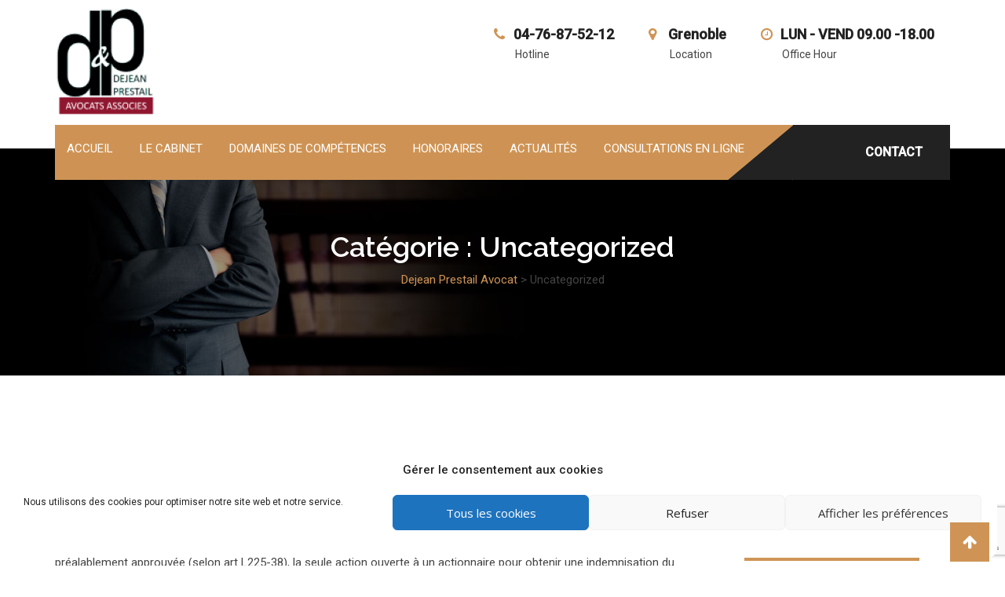

--- FILE ---
content_type: text/html; charset=UTF-8
request_url: https://www.dp-avocats-grenoble.com/category/uncategorized/
body_size: 14789
content:
<!doctype html>
<html lang="fr-FR">
<head>
	<meta charset="UTF-8">
	<meta name="viewport" content="width=device-width, initial-scale=1.0">
	<link rel="profile" href="https://gmpg.org/xfn/11" />
	<meta name='robots' content='index, follow, max-image-preview:large, max-snippet:-1, max-video-preview:-1' />
<noscript><style>#preloader{display:none;}</style></noscript>
	<!-- This site is optimized with the Yoast SEO plugin v26.8 - https://yoast.com/product/yoast-seo-wordpress/ -->
	<title>Archives des Uncategorized - Dejean Prestail Avocat</title>
	<link rel="canonical" href="https://www.dp-avocats-grenoble.com/category/uncategorized/" />
	<link rel="next" href="https://www.dp-avocats-grenoble.com/category/uncategorized/page/2/" />
	<meta property="og:locale" content="fr_FR" />
	<meta property="og:type" content="article" />
	<meta property="og:title" content="Archives des Uncategorized - Dejean Prestail Avocat" />
	<meta property="og:url" content="https://www.dp-avocats-grenoble.com/category/uncategorized/" />
	<meta property="og:site_name" content="Dejean Prestail Avocat" />
	<meta name="twitter:card" content="summary_large_image" />
	<script type="application/ld+json" class="yoast-schema-graph">{"@context":"https://schema.org","@graph":[{"@type":"CollectionPage","@id":"https://www.dp-avocats-grenoble.com/category/uncategorized/","url":"https://www.dp-avocats-grenoble.com/category/uncategorized/","name":"Archives des Uncategorized - Dejean Prestail Avocat","isPartOf":{"@id":"https://www.dp-avocats-grenoble.com/#website"},"breadcrumb":{"@id":"https://www.dp-avocats-grenoble.com/category/uncategorized/#breadcrumb"},"inLanguage":"fr-FR"},{"@type":"BreadcrumbList","@id":"https://www.dp-avocats-grenoble.com/category/uncategorized/#breadcrumb","itemListElement":[{"@type":"ListItem","position":1,"name":"Accueil","item":"https://www.dp-avocats-grenoble.com/"},{"@type":"ListItem","position":2,"name":"Uncategorized"}]},{"@type":"WebSite","@id":"https://www.dp-avocats-grenoble.com/#website","url":"https://www.dp-avocats-grenoble.com/","name":"Dejean Prestail Avocat","description":"","potentialAction":[{"@type":"SearchAction","target":{"@type":"EntryPoint","urlTemplate":"https://www.dp-avocats-grenoble.com/?s={search_term_string}"},"query-input":{"@type":"PropertyValueSpecification","valueRequired":true,"valueName":"search_term_string"}}],"inLanguage":"fr-FR"}]}</script>
	<!-- / Yoast SEO plugin. -->


<link rel='dns-prefetch' href='//fonts.googleapis.com' />
<link rel='preconnect' href='https://fonts.gstatic.com' crossorigin />
<link rel="alternate" type="application/rss+xml" title="Dejean Prestail Avocat &raquo; Flux" href="https://www.dp-avocats-grenoble.com/feed/" />
<link rel="alternate" type="application/rss+xml" title="Dejean Prestail Avocat &raquo; Flux des commentaires" href="https://www.dp-avocats-grenoble.com/comments/feed/" />
<link rel="alternate" type="application/rss+xml" title="Dejean Prestail Avocat &raquo; Flux de la catégorie Uncategorized" href="https://www.dp-avocats-grenoble.com/category/uncategorized/feed/" />
<style id='wp-img-auto-sizes-contain-inline-css' type='text/css'>
img:is([sizes=auto i],[sizes^="auto," i]){contain-intrinsic-size:3000px 1500px}
/*# sourceURL=wp-img-auto-sizes-contain-inline-css */
</style>
<link rel='stylesheet' id='void-whmcse-css' href='https://www.dp-avocats-grenoble.com/wp-content/plugins/void-visual-whmcs-element/assets/css/style.css?ver=6.9' type='text/css' media='all' />
<link rel='stylesheet' id='layerslider-css' href='https://www.dp-avocats-grenoble.com/wp-content/plugins/LayerSlider/assets/static/layerslider/css/layerslider.css?ver=7.14.4' type='text/css' media='all' />
<style id='wp-emoji-styles-inline-css' type='text/css'>

	img.wp-smiley, img.emoji {
		display: inline !important;
		border: none !important;
		box-shadow: none !important;
		height: 1em !important;
		width: 1em !important;
		margin: 0 0.07em !important;
		vertical-align: -0.1em !important;
		background: none !important;
		padding: 0 !important;
	}
/*# sourceURL=wp-emoji-styles-inline-css */
</style>
<link rel='stylesheet' id='wp-block-library-css' href='https://www.dp-avocats-grenoble.com/wp-includes/css/dist/block-library/style.min.css?ver=6.9' type='text/css' media='all' />
<style id='wp-block-heading-inline-css' type='text/css'>
h1:where(.wp-block-heading).has-background,h2:where(.wp-block-heading).has-background,h3:where(.wp-block-heading).has-background,h4:where(.wp-block-heading).has-background,h5:where(.wp-block-heading).has-background,h6:where(.wp-block-heading).has-background{padding:1.25em 2.375em}h1.has-text-align-left[style*=writing-mode]:where([style*=vertical-lr]),h1.has-text-align-right[style*=writing-mode]:where([style*=vertical-rl]),h2.has-text-align-left[style*=writing-mode]:where([style*=vertical-lr]),h2.has-text-align-right[style*=writing-mode]:where([style*=vertical-rl]),h3.has-text-align-left[style*=writing-mode]:where([style*=vertical-lr]),h3.has-text-align-right[style*=writing-mode]:where([style*=vertical-rl]),h4.has-text-align-left[style*=writing-mode]:where([style*=vertical-lr]),h4.has-text-align-right[style*=writing-mode]:where([style*=vertical-rl]),h5.has-text-align-left[style*=writing-mode]:where([style*=vertical-lr]),h5.has-text-align-right[style*=writing-mode]:where([style*=vertical-rl]),h6.has-text-align-left[style*=writing-mode]:where([style*=vertical-lr]),h6.has-text-align-right[style*=writing-mode]:where([style*=vertical-rl]){rotate:180deg}
/*# sourceURL=https://www.dp-avocats-grenoble.com/wp-includes/blocks/heading/style.min.css */
</style>
<style id='wp-block-list-inline-css' type='text/css'>
ol,ul{box-sizing:border-box}:root :where(.wp-block-list.has-background){padding:1.25em 2.375em}
/*# sourceURL=https://www.dp-avocats-grenoble.com/wp-includes/blocks/list/style.min.css */
</style>
<style id='wp-block-paragraph-inline-css' type='text/css'>
.is-small-text{font-size:.875em}.is-regular-text{font-size:1em}.is-large-text{font-size:2.25em}.is-larger-text{font-size:3em}.has-drop-cap:not(:focus):first-letter{float:left;font-size:8.4em;font-style:normal;font-weight:100;line-height:.68;margin:.05em .1em 0 0;text-transform:uppercase}body.rtl .has-drop-cap:not(:focus):first-letter{float:none;margin-left:.1em}p.has-drop-cap.has-background{overflow:hidden}:root :where(p.has-background){padding:1.25em 2.375em}:where(p.has-text-color:not(.has-link-color)) a{color:inherit}p.has-text-align-left[style*="writing-mode:vertical-lr"],p.has-text-align-right[style*="writing-mode:vertical-rl"]{rotate:180deg}
/*# sourceURL=https://www.dp-avocats-grenoble.com/wp-includes/blocks/paragraph/style.min.css */
</style>
<style id='global-styles-inline-css' type='text/css'>
:root{--wp--preset--aspect-ratio--square: 1;--wp--preset--aspect-ratio--4-3: 4/3;--wp--preset--aspect-ratio--3-4: 3/4;--wp--preset--aspect-ratio--3-2: 3/2;--wp--preset--aspect-ratio--2-3: 2/3;--wp--preset--aspect-ratio--16-9: 16/9;--wp--preset--aspect-ratio--9-16: 9/16;--wp--preset--color--black: #000000;--wp--preset--color--cyan-bluish-gray: #abb8c3;--wp--preset--color--white: #ffffff;--wp--preset--color--pale-pink: #f78da7;--wp--preset--color--vivid-red: #cf2e2e;--wp--preset--color--luminous-vivid-orange: #ff6900;--wp--preset--color--luminous-vivid-amber: #fcb900;--wp--preset--color--light-green-cyan: #7bdcb5;--wp--preset--color--vivid-green-cyan: #00d084;--wp--preset--color--pale-cyan-blue: #8ed1fc;--wp--preset--color--vivid-cyan-blue: #0693e3;--wp--preset--color--vivid-purple: #9b51e0;--wp--preset--color--strong-magenta: #a156b4;--wp--preset--color--light-grayish-magenta: #d0a5db;--wp--preset--color--very-light-gray: #eee;--wp--preset--color--very-dark-gray: #444;--wp--preset--gradient--vivid-cyan-blue-to-vivid-purple: linear-gradient(135deg,rgb(6,147,227) 0%,rgb(155,81,224) 100%);--wp--preset--gradient--light-green-cyan-to-vivid-green-cyan: linear-gradient(135deg,rgb(122,220,180) 0%,rgb(0,208,130) 100%);--wp--preset--gradient--luminous-vivid-amber-to-luminous-vivid-orange: linear-gradient(135deg,rgb(252,185,0) 0%,rgb(255,105,0) 100%);--wp--preset--gradient--luminous-vivid-orange-to-vivid-red: linear-gradient(135deg,rgb(255,105,0) 0%,rgb(207,46,46) 100%);--wp--preset--gradient--very-light-gray-to-cyan-bluish-gray: linear-gradient(135deg,rgb(238,238,238) 0%,rgb(169,184,195) 100%);--wp--preset--gradient--cool-to-warm-spectrum: linear-gradient(135deg,rgb(74,234,220) 0%,rgb(151,120,209) 20%,rgb(207,42,186) 40%,rgb(238,44,130) 60%,rgb(251,105,98) 80%,rgb(254,248,76) 100%);--wp--preset--gradient--blush-light-purple: linear-gradient(135deg,rgb(255,206,236) 0%,rgb(152,150,240) 100%);--wp--preset--gradient--blush-bordeaux: linear-gradient(135deg,rgb(254,205,165) 0%,rgb(254,45,45) 50%,rgb(107,0,62) 100%);--wp--preset--gradient--luminous-dusk: linear-gradient(135deg,rgb(255,203,112) 0%,rgb(199,81,192) 50%,rgb(65,88,208) 100%);--wp--preset--gradient--pale-ocean: linear-gradient(135deg,rgb(255,245,203) 0%,rgb(182,227,212) 50%,rgb(51,167,181) 100%);--wp--preset--gradient--electric-grass: linear-gradient(135deg,rgb(202,248,128) 0%,rgb(113,206,126) 100%);--wp--preset--gradient--midnight: linear-gradient(135deg,rgb(2,3,129) 0%,rgb(40,116,252) 100%);--wp--preset--font-size--small: 12px;--wp--preset--font-size--medium: 20px;--wp--preset--font-size--large: 36px;--wp--preset--font-size--x-large: 42px;--wp--preset--font-size--normal: 16px;--wp--preset--font-size--huge: 50px;--wp--preset--spacing--20: 0.44rem;--wp--preset--spacing--30: 0.67rem;--wp--preset--spacing--40: 1rem;--wp--preset--spacing--50: 1.5rem;--wp--preset--spacing--60: 2.25rem;--wp--preset--spacing--70: 3.38rem;--wp--preset--spacing--80: 5.06rem;--wp--preset--shadow--natural: 6px 6px 9px rgba(0, 0, 0, 0.2);--wp--preset--shadow--deep: 12px 12px 50px rgba(0, 0, 0, 0.4);--wp--preset--shadow--sharp: 6px 6px 0px rgba(0, 0, 0, 0.2);--wp--preset--shadow--outlined: 6px 6px 0px -3px rgb(255, 255, 255), 6px 6px rgb(0, 0, 0);--wp--preset--shadow--crisp: 6px 6px 0px rgb(0, 0, 0);}:where(.is-layout-flex){gap: 0.5em;}:where(.is-layout-grid){gap: 0.5em;}body .is-layout-flex{display: flex;}.is-layout-flex{flex-wrap: wrap;align-items: center;}.is-layout-flex > :is(*, div){margin: 0;}body .is-layout-grid{display: grid;}.is-layout-grid > :is(*, div){margin: 0;}:where(.wp-block-columns.is-layout-flex){gap: 2em;}:where(.wp-block-columns.is-layout-grid){gap: 2em;}:where(.wp-block-post-template.is-layout-flex){gap: 1.25em;}:where(.wp-block-post-template.is-layout-grid){gap: 1.25em;}.has-black-color{color: var(--wp--preset--color--black) !important;}.has-cyan-bluish-gray-color{color: var(--wp--preset--color--cyan-bluish-gray) !important;}.has-white-color{color: var(--wp--preset--color--white) !important;}.has-pale-pink-color{color: var(--wp--preset--color--pale-pink) !important;}.has-vivid-red-color{color: var(--wp--preset--color--vivid-red) !important;}.has-luminous-vivid-orange-color{color: var(--wp--preset--color--luminous-vivid-orange) !important;}.has-luminous-vivid-amber-color{color: var(--wp--preset--color--luminous-vivid-amber) !important;}.has-light-green-cyan-color{color: var(--wp--preset--color--light-green-cyan) !important;}.has-vivid-green-cyan-color{color: var(--wp--preset--color--vivid-green-cyan) !important;}.has-pale-cyan-blue-color{color: var(--wp--preset--color--pale-cyan-blue) !important;}.has-vivid-cyan-blue-color{color: var(--wp--preset--color--vivid-cyan-blue) !important;}.has-vivid-purple-color{color: var(--wp--preset--color--vivid-purple) !important;}.has-black-background-color{background-color: var(--wp--preset--color--black) !important;}.has-cyan-bluish-gray-background-color{background-color: var(--wp--preset--color--cyan-bluish-gray) !important;}.has-white-background-color{background-color: var(--wp--preset--color--white) !important;}.has-pale-pink-background-color{background-color: var(--wp--preset--color--pale-pink) !important;}.has-vivid-red-background-color{background-color: var(--wp--preset--color--vivid-red) !important;}.has-luminous-vivid-orange-background-color{background-color: var(--wp--preset--color--luminous-vivid-orange) !important;}.has-luminous-vivid-amber-background-color{background-color: var(--wp--preset--color--luminous-vivid-amber) !important;}.has-light-green-cyan-background-color{background-color: var(--wp--preset--color--light-green-cyan) !important;}.has-vivid-green-cyan-background-color{background-color: var(--wp--preset--color--vivid-green-cyan) !important;}.has-pale-cyan-blue-background-color{background-color: var(--wp--preset--color--pale-cyan-blue) !important;}.has-vivid-cyan-blue-background-color{background-color: var(--wp--preset--color--vivid-cyan-blue) !important;}.has-vivid-purple-background-color{background-color: var(--wp--preset--color--vivid-purple) !important;}.has-black-border-color{border-color: var(--wp--preset--color--black) !important;}.has-cyan-bluish-gray-border-color{border-color: var(--wp--preset--color--cyan-bluish-gray) !important;}.has-white-border-color{border-color: var(--wp--preset--color--white) !important;}.has-pale-pink-border-color{border-color: var(--wp--preset--color--pale-pink) !important;}.has-vivid-red-border-color{border-color: var(--wp--preset--color--vivid-red) !important;}.has-luminous-vivid-orange-border-color{border-color: var(--wp--preset--color--luminous-vivid-orange) !important;}.has-luminous-vivid-amber-border-color{border-color: var(--wp--preset--color--luminous-vivid-amber) !important;}.has-light-green-cyan-border-color{border-color: var(--wp--preset--color--light-green-cyan) !important;}.has-vivid-green-cyan-border-color{border-color: var(--wp--preset--color--vivid-green-cyan) !important;}.has-pale-cyan-blue-border-color{border-color: var(--wp--preset--color--pale-cyan-blue) !important;}.has-vivid-cyan-blue-border-color{border-color: var(--wp--preset--color--vivid-cyan-blue) !important;}.has-vivid-purple-border-color{border-color: var(--wp--preset--color--vivid-purple) !important;}.has-vivid-cyan-blue-to-vivid-purple-gradient-background{background: var(--wp--preset--gradient--vivid-cyan-blue-to-vivid-purple) !important;}.has-light-green-cyan-to-vivid-green-cyan-gradient-background{background: var(--wp--preset--gradient--light-green-cyan-to-vivid-green-cyan) !important;}.has-luminous-vivid-amber-to-luminous-vivid-orange-gradient-background{background: var(--wp--preset--gradient--luminous-vivid-amber-to-luminous-vivid-orange) !important;}.has-luminous-vivid-orange-to-vivid-red-gradient-background{background: var(--wp--preset--gradient--luminous-vivid-orange-to-vivid-red) !important;}.has-very-light-gray-to-cyan-bluish-gray-gradient-background{background: var(--wp--preset--gradient--very-light-gray-to-cyan-bluish-gray) !important;}.has-cool-to-warm-spectrum-gradient-background{background: var(--wp--preset--gradient--cool-to-warm-spectrum) !important;}.has-blush-light-purple-gradient-background{background: var(--wp--preset--gradient--blush-light-purple) !important;}.has-blush-bordeaux-gradient-background{background: var(--wp--preset--gradient--blush-bordeaux) !important;}.has-luminous-dusk-gradient-background{background: var(--wp--preset--gradient--luminous-dusk) !important;}.has-pale-ocean-gradient-background{background: var(--wp--preset--gradient--pale-ocean) !important;}.has-electric-grass-gradient-background{background: var(--wp--preset--gradient--electric-grass) !important;}.has-midnight-gradient-background{background: var(--wp--preset--gradient--midnight) !important;}.has-small-font-size{font-size: var(--wp--preset--font-size--small) !important;}.has-medium-font-size{font-size: var(--wp--preset--font-size--medium) !important;}.has-large-font-size{font-size: var(--wp--preset--font-size--large) !important;}.has-x-large-font-size{font-size: var(--wp--preset--font-size--x-large) !important;}
/*# sourceURL=global-styles-inline-css */
</style>

<style id='classic-theme-styles-inline-css' type='text/css'>
/*! This file is auto-generated */
.wp-block-button__link{color:#fff;background-color:#32373c;border-radius:9999px;box-shadow:none;text-decoration:none;padding:calc(.667em + 2px) calc(1.333em + 2px);font-size:1.125em}.wp-block-file__button{background:#32373c;color:#fff;text-decoration:none}
/*# sourceURL=/wp-includes/css/classic-themes.min.css */
</style>
<link rel='stylesheet' id='contact-form-7-css' href='https://www.dp-avocats-grenoble.com/wp-content/plugins/contact-form-7/includes/css/styles.css?ver=6.1.4' type='text/css' media='all' />
<link rel='stylesheet' id='rt-wls-css' href='https://www.dp-avocats-grenoble.com/wp-content/plugins/wp-logo-showcase/assets/css/wplogoshowcase.css?ver=2.6.3' type='text/css' media='all' />
<link rel='stylesheet' id='cmplz-general-css' href='https://www.dp-avocats-grenoble.com/wp-content/plugins/complianz-gdpr/assets/css/cookieblocker.min.css?ver=1767687324' type='text/css' media='all' />
<link rel='stylesheet' id='miako-gfonts-css' href='//fonts.googleapis.com/css?family=Open+Sans%3A400%2C300%2C600%2C700%2C800%7CRaleway%3A400%2C300%2C500%2C600%2C700%2C800%7CDroid+Sans%3A400%2C700&#038;ver=1.4.5' type='text/css' media='all' />
<link rel='stylesheet' id='bootstrap-css' href='https://www.dp-avocats-grenoble.com/wp-content/themes/miako/assets/css/bootstrap.min.css?ver=1.4.5' type='text/css' media='all' />
<link rel='stylesheet' id='font-awesome-css' href='https://www.dp-avocats-grenoble.com/wp-content/themes/miako/assets/css/font-awesome.min.css?ver=1.4.5' type='text/css' media='all' />
<link rel='stylesheet' id='meanmenu-css' href='https://www.dp-avocats-grenoble.com/wp-content/themes/miako/assets/css/meanmenu.css?ver=1.4.5' type='text/css' media='all' />
<link rel='stylesheet' id='miako-default-css' href='https://www.dp-avocats-grenoble.com/wp-content/themes/miako/assets/css/default.css?ver=1.4.5' type='text/css' media='all' />
<link rel='stylesheet' id='miako-vc-css' href='https://www.dp-avocats-grenoble.com/wp-content/themes/miako/assets/css/vc.css?ver=1.4.5' type='text/css' media='all' />
<link rel='stylesheet' id='miako-style-css' href='https://www.dp-avocats-grenoble.com/wp-content/themes/miako/assets/css/style.css?ver=1.4.5' type='text/css' media='all' />
<style id='miako-style-inline-css' type='text/css'>
	.entry-banner {
					background: url(https://www.dp-avocats-grenoble.com/wp-content/uploads/2018/01/banner-backup-1.jpg) no-repeat scroll center center / cover;
			}
	.content-area {
		padding-top: 100px;
		padding-bottom: 100px;
	}
	
/*# sourceURL=miako-style-inline-css */
</style>
<link rel="preload" as="style" href="https://fonts.googleapis.com/css?family=Roboto:500,400%7CDroid%20Sans:400%7CRaleway:500&#038;display=swap&#038;ver=1706104242" /><link rel="stylesheet" href="https://fonts.googleapis.com/css?family=Roboto:500,400%7CDroid%20Sans:400%7CRaleway:500&#038;display=swap&#038;ver=1706104242" media="print" onload="this.media='all'"><noscript><link rel="stylesheet" href="https://fonts.googleapis.com/css?family=Roboto:500,400%7CDroid%20Sans:400%7CRaleway:500&#038;display=swap&#038;ver=1706104242" /></noscript><link rel='stylesheet' id='generated-style-css' href='https://www.dp-avocats-grenoble.com/wp-content/themes/miako/assets/css/generated-style.css?ver=1.4.5' type='text/css' media='all' />
<script type="text/javascript" src="https://www.dp-avocats-grenoble.com/wp-includes/js/jquery/jquery.min.js?ver=3.7.1" id="jquery-core-js"></script>
<script type="text/javascript" src="https://www.dp-avocats-grenoble.com/wp-includes/js/jquery/jquery-migrate.min.js?ver=3.4.1" id="jquery-migrate-js"></script>
<script type="text/javascript" id="layerslider-utils-js-extra">
/* <![CDATA[ */
var LS_Meta = {"v":"7.14.4","fixGSAP":"1"};
//# sourceURL=layerslider-utils-js-extra
/* ]]> */
</script>
<script type="text/javascript" src="https://www.dp-avocats-grenoble.com/wp-content/plugins/LayerSlider/assets/static/layerslider/js/layerslider.utils.js?ver=7.14.4" id="layerslider-utils-js"></script>
<script type="text/javascript" src="https://www.dp-avocats-grenoble.com/wp-content/plugins/LayerSlider/assets/static/layerslider/js/layerslider.kreaturamedia.jquery.js?ver=7.14.4" id="layerslider-js"></script>
<script type="text/javascript" src="https://www.dp-avocats-grenoble.com/wp-content/plugins/LayerSlider/assets/static/layerslider/js/layerslider.transitions.js?ver=7.14.4" id="layerslider-transitions-js"></script>
<script></script><meta name="generator" content="Powered by LayerSlider 7.14.4 - Build Heros, Sliders, and Popups. Create Animations and Beautiful, Rich Web Content as Easy as Never Before on WordPress." />
<!-- LayerSlider updates and docs at: https://layerslider.com -->
<link rel="https://api.w.org/" href="https://www.dp-avocats-grenoble.com/wp-json/" /><link rel="alternate" title="JSON" type="application/json" href="https://www.dp-avocats-grenoble.com/wp-json/wp/v2/categories/1" /><link rel="EditURI" type="application/rsd+xml" title="RSD" href="https://www.dp-avocats-grenoble.com/xmlrpc.php?rsd" />
<meta name="generator" content="WordPress 6.9" />
<meta name="generator" content="Redux 4.5.10" />			<style>.cmplz-hidden {
					display: none !important;
				}</style><meta name="generator" content="Powered by WPBakery Page Builder - drag and drop page builder for WordPress."/>
<link rel="icon" href="https://www.dp-avocats-grenoble.com/wp-content/uploads/2018/01/cropped-fabicon.png" sizes="32x32" />
<link rel="icon" href="https://www.dp-avocats-grenoble.com/wp-content/uploads/2018/01/cropped-fabicon.png" sizes="192x192" />
<link rel="apple-touch-icon" href="https://www.dp-avocats-grenoble.com/wp-content/uploads/2018/01/cropped-fabicon.png" />
<meta name="msapplication-TileImage" content="https://www.dp-avocats-grenoble.com/wp-content/uploads/2018/01/cropped-fabicon.png" />
		<style type="text/css" id="wp-custom-css">
			.mean-container .mean-nav ul.menu {
	overflow-y: scroll;
}
		</style>
		<noscript><style> .wpb_animate_when_almost_visible { opacity: 1; }</style></noscript><link rel='stylesheet' id='redux-custom-fonts-css' href='//www.dp-avocats-grenoble.com/wp-content/uploads/redux/custom-fonts/fonts.css?ver=1674172224' type='text/css' media='all' />
</head>
<body data-cmplz=1 class="archive category category-uncategorized category-1 wp-embed-responsive wp-theme-miako wls_chrome wls_osx non-stick header-style-6 has-sidebar product-grid-view wpb-js-composer js-comp-ver-8.4.1 vc_responsive">
	<div id="page" class="site">
		<a class="skip-link screen-reader-text" href="#content">Skip to content</a>
		<header id="masthead" class="site-header">
			<div class="container masthead-container">
	<div class="row header-firstrow">
		<div class="col-sm-3 col-xs-12">
			<div class="site-branding">
				<a class="dark-logo" href="https://www.dp-avocats-grenoble.com/">
					<img width="130" height="139" src="https://www.dp-avocats-grenoble.com/wp-content/uploads/2022/02/logo-dejean-prestail.png" class="attachment-full size-full" alt="" />				</a>
				<a class="light-logo" href="https://www.dp-avocats-grenoble.com/">
									</a>
			</div>
		</div>
		<div class="col-sm-9 col-xs-12">
						<ul class="header-address">
									<li><i class="fa fa-phone" aria-hidden="true"></i><a href="tel:04-76-87-52-12">04-76-87-52-12</a><span>Hotline</span></li>
													<li><i class="fa fa-map-marker" aria-hidden="true"></i>Grenoble <span>Location</span></li>
													<li><i class="fa fa-clock-o" aria-hidden="true"></i>LUN - VEND 09.00 -18.00<span>Office Hour</span></li>
							</ul>
		</div>
	</div>
	<div id="site-navigation" class="main-navigation">
		<div class="nav-area clearfix">
			<nav class="menu-all-pages-container"><ul id="menu-all-pages" class="menu"><li id="menu-item-2985" class="menu-item menu-item-type-post_type menu-item-object-page menu-item-home menu-item-2985"><a href="https://www.dp-avocats-grenoble.com/">Accueil</a></li>
<li id="menu-item-3204" class="menu-item menu-item-type-post_type menu-item-object-page menu-item-3204"><a href="https://www.dp-avocats-grenoble.com/presentation-cabinet/">Le cabinet</a></li>
<li id="menu-item-2993" class="menu-item menu-item-type-post_type menu-item-object-page menu-item-2993"><a href="https://www.dp-avocats-grenoble.com/assistance-contentieux-civil-ou-commercial-grenoble/">domaines de compétences</a></li>
<li id="menu-item-2996" class="menu-item menu-item-type-post_type menu-item-object-page menu-item-2996"><a href="https://www.dp-avocats-grenoble.com/honoraires-et-frais/">honoraires</a></li>
<li id="menu-item-2998" class="menu-item menu-item-type-post_type menu-item-object-page menu-item-2998"><a href="https://www.dp-avocats-grenoble.com/actualites-juridiques/">Actualités</a></li>
<li id="menu-item-3133" class="menu-item menu-item-type-custom menu-item-object-custom menu-item-3133"><a href="https://consultation.avocat.fr/avocat-grenoble/sophie-prestail-2210.html">Consultations en ligne</a></li>
</ul></nav>			<div class="header-cta"><a href="https://www.dp-avocats-grenoble.com/contact/">CONTACT</a></div>
		</div>
	</div>
</div>		</header>
		
<div class="rt-header-menu mean-container" id="meanmenu">
    <div class="mean-bar">
    	<a href="https://www.dp-avocats-grenoble.com/" alt="Dejean Prestail Avocat"><img width="130" height="139" src="https://www.dp-avocats-grenoble.com/wp-content/uploads/2022/02/logo-dejean-prestail.png" class="attachment-full size-full" alt="" /></a>
        <span class="sidebarBtn ">
            <span class="fa fa-bars">
            </span>
        </span>
    </div>
    <div class="rt-slide-nav">
        <div class="offscreen-navigation">
            <nav class="menu-all-pages-container"><ul id="menu-all-pages-1" class="menu"><li class="menu-item menu-item-type-post_type menu-item-object-page menu-item-home menu-item-2985"><a href="https://www.dp-avocats-grenoble.com/">Accueil</a></li>
<li class="menu-item menu-item-type-post_type menu-item-object-page menu-item-3204"><a href="https://www.dp-avocats-grenoble.com/presentation-cabinet/">Le cabinet</a></li>
<li class="menu-item menu-item-type-post_type menu-item-object-page menu-item-2993"><a href="https://www.dp-avocats-grenoble.com/assistance-contentieux-civil-ou-commercial-grenoble/">domaines de compétences</a></li>
<li class="menu-item menu-item-type-post_type menu-item-object-page menu-item-2996"><a href="https://www.dp-avocats-grenoble.com/honoraires-et-frais/">honoraires</a></li>
<li class="menu-item menu-item-type-post_type menu-item-object-page menu-item-2998"><a href="https://www.dp-avocats-grenoble.com/actualites-juridiques/">Actualités</a></li>
<li class="menu-item menu-item-type-custom menu-item-object-custom menu-item-3133"><a href="https://consultation.avocat.fr/avocat-grenoble/sophie-prestail-2210.html">Consultations en ligne</a></li>
</ul></nav>        </div>
    </div>

</div>
		<div id="content" class="site-content">
				<div class="entry-banner" style="background:url(https://www.dp-avocats-grenoble.com/wp-content/uploads/2018/01/banner-backup-1.jpg) no-repeat scroll center center / cover">
		<div class="container">
			<div class="entry-banner-content">
				<h1 class="entry-title">Catégorie : <span>Uncategorized</span></h1>
									<div class="redchili-pagination"><span property="itemListElement" typeof="ListItem"><a property="item" typeof="WebPage" title="Aller à Dejean Prestail Avocat." href="https://www.dp-avocats-grenoble.com" class="home" ><span property="name">Dejean Prestail Avocat</span></a><meta property="position" content="1"></span> &gt; <span property="itemListElement" typeof="ListItem"><span property="name" class="archive taxonomy category current-item">Uncategorized</span><meta property="url" content="https://www.dp-avocats-grenoble.com/category/uncategorized/"><meta property="position" content="2"></span></div>							</div>
		</div>
	</div>
<div id="primary" class="content-area">
	<div class="container">
		<div class="row">
						<div class="col-sm-8 col-md-9 col-xs-12">
				<main id="main" class="site-main">
											<div class="auto-clear"><div id="post-11789" class="blog-layout-1 post-11789 post type-post status-publish format-standard hentry category-uncategorized">
	<div class="entry-header">
				<div class="entry-content">
			<h3 class="entry-title"><a href="https://www.dp-avocats-grenoble.com/newsletter-novembre-2023-actualite-juridique/">Newsletter Novembre 2023 : Actualité juridique</a></h3>
									<div class="entry-meta">
						<ul>
															<li><i class="fa fa-user" aria-hidden="true"></i><span>By <a href="https://www.dp-avocats-grenoble.com/author/sprestail/" title="Articles par sprestail" rel="author">sprestail</a></span></li>
																						<li><i class="fa fa-calendar" aria-hidden="true"></i>30 novembre 2023</li>
																						<li><i class="fa fa-tags" aria-hidden="true"></i><a href="https://www.dp-avocats-grenoble.com/category/uncategorized/" rel="category tag">Uncategorized</a></li>
																						<li><i class="fa fa-comments-o" aria-hidden="true"></i>(0) Comment</li>
													</ul>			
					</div>			
					
			<p>Droit des Affaires En cas de convention réglementée non autorisé, passée par une Société (S.A en l’espèce) sans avoir été préalablement approuvée (selon art L225-38), la seule action ouverte à un actionnaire pour obtenir une indemnisation du préjudice résultant de cette irrégularité est l’action dite «&nbsp;ut singuli&nbsp;» à l’encontre des seuls administrateurs et du Directeur [&hellip;]</p>
			<a class="rdtheme-button-7" href="https://www.dp-avocats-grenoble.com/newsletter-novembre-2023-actualite-juridique/">Read More<i class="fa fa-angle-right" aria-hidden="true"></i></a>
		</div>
	</div>
</div><div id="post-10030" class="blog-layout-1 post-10030 post type-post status-publish format-standard has-post-thumbnail hentry category-uncategorized tag-baux-commerciaux tag-droit-bancaire tag-droit-des-affaires tag-droit-immobilier tag-recouvrement-de-creance">
	<div class="entry-header">
					<div class="entry-thumbnail-area">
				<img width="498" height="244" src="https://www.dp-avocats-grenoble.com/wp-content/uploads/2022/03/newsletter-dp5.png" class="img-responsive wp-post-image" alt="" decoding="async" fetchpriority="high" />									<div class="post-date1">
						28<span>Fév</span><span>2023</span>					</div>
							</div>
				<div class="entry-content">
			<h3 class="entry-title"><a href="https://www.dp-avocats-grenoble.com/newsletter-actualite-juridique-fevrier-2023/">Newsletter (actualité juridique) février 2023</a></h3>
									<div class="entry-meta">
						<ul>
															<li><i class="fa fa-user" aria-hidden="true"></i><span>By <a href="https://www.dp-avocats-grenoble.com/author/sprestail/" title="Articles par sprestail" rel="author">sprestail</a></span></li>
																													<li><i class="fa fa-tags" aria-hidden="true"></i><a href="https://www.dp-avocats-grenoble.com/category/uncategorized/" rel="category tag">Uncategorized</a></li>
																						<li><i class="fa fa-comments-o" aria-hidden="true"></i>(0) Comment</li>
													</ul>			
					</div>			
					
			<p>Voies d&#8217;exécution Ce n’est qu’après expiration d’un délai de deux mois à compter de la signification de la décision de condamnation que le créancier peut se prévaloir de la majoration de 5 point de l’intérêt au taux légal, majoration telle que prévue par l’article L313-3 du CMF. Arrêt Cour de cassation 2e chb. Civ. 12 [&hellip;]</p>
			<a class="rdtheme-button-7" href="https://www.dp-avocats-grenoble.com/newsletter-actualite-juridique-fevrier-2023/">Read More<i class="fa fa-angle-right" aria-hidden="true"></i></a>
		</div>
	</div>
</div><div id="post-9792" class="blog-layout-1 post-9792 post type-post status-publish format-standard has-post-thumbnail hentry category-uncategorized tag-droit-bancaire tag-droit-des-affaires tag-impaye tag-recouvrement-de-creance">
	<div class="entry-header">
					<div class="entry-thumbnail-area">
				<img width="300" height="141" src="https://www.dp-avocats-grenoble.com/wp-content/uploads/2022/03/sophie-prestail-e1684394307710.jpg" class="img-responsive wp-post-image" alt="" decoding="async" />									<div class="post-date1">
						12<span>Fév</span><span>2023</span>					</div>
							</div>
				<div class="entry-content">
			<h3 class="entry-title"><a href="https://www.dp-avocats-grenoble.com/actualite-2022-en-droit-bancaire-et-domaines-connexes/">Actualité 2022 en Droit bancaire et domaines connexes</a></h3>
									<div class="entry-meta">
						<ul>
															<li><i class="fa fa-user" aria-hidden="true"></i><span>By <a href="https://www.dp-avocats-grenoble.com/author/sprestail/" title="Articles par sprestail" rel="author">sprestail</a></span></li>
																													<li><i class="fa fa-tags" aria-hidden="true"></i><a href="https://www.dp-avocats-grenoble.com/category/uncategorized/" rel="category tag">Uncategorized</a></li>
																						<li><i class="fa fa-comments-o" aria-hidden="true"></i>(0) Comment</li>
													</ul>			
					</div>			
					
			<p>Droit Bancaire – Moyens de paiement – Opérations en compte La Cour de cassation vient de juger qu’aucune faute ne pouvait être retenue à l’encontre du titulaire de la carte bancaire, qui tapé son code, mais se faisant agresser n’a pas tapé le montant du retrait, qui lui a été dérobé. Qu’il ne pouvait non [&hellip;]</p>
			<a class="rdtheme-button-7" href="https://www.dp-avocats-grenoble.com/actualite-2022-en-droit-bancaire-et-domaines-connexes/">Read More<i class="fa fa-angle-right" aria-hidden="true"></i></a>
		</div>
	</div>
</div><div id="post-9790" class="blog-layout-1 post-9790 post type-post status-publish format-standard has-post-thumbnail hentry category-uncategorized tag-droit-bancaire tag-droit-de-la-famille tag-droit-des-affaires tag-droit-immobilier tag-impaye tag-recouvrement-de-creance tag-syndic">
	<div class="entry-header">
					<div class="entry-thumbnail-area">
				<img width="498" height="244" src="https://www.dp-avocats-grenoble.com/wp-content/uploads/2022/03/newsletter-dp5.png" class="img-responsive wp-post-image" alt="" decoding="async" />									<div class="post-date1">
						31<span>Jan</span><span>2023</span>					</div>
							</div>
				<div class="entry-content">
			<h3 class="entry-title"><a href="https://www.dp-avocats-grenoble.com/newsletter-janvier-2023/">Newsletter janvier 2023</a></h3>
									<div class="entry-meta">
						<ul>
															<li><i class="fa fa-user" aria-hidden="true"></i><span>By <a href="https://www.dp-avocats-grenoble.com/author/sprestail/" title="Articles par sprestail" rel="author">sprestail</a></span></li>
																													<li><i class="fa fa-tags" aria-hidden="true"></i><a href="https://www.dp-avocats-grenoble.com/category/uncategorized/" rel="category tag">Uncategorized</a></li>
																						<li><i class="fa fa-comments-o" aria-hidden="true"></i>(0) Comment</li>
													</ul>			
					</div>			
					
			<p>N’hésitez pas à consulter régulièrement notre site pour retrouver toutes nos parutions, newsletters, et les biens à vendre sur saisie immobilière par notre cabinet. www.dp-avocats-grenoble.com Droit des Affaires Comme indiqué dans une précédente newsletter, depuis le 1er janvier, toutes les formalités relatives aux Sociétés se font exclusivement via un guichet unique dématérialisée&nbsp;; malheureusement ce guichet [&hellip;]</p>
			<a class="rdtheme-button-7" href="https://www.dp-avocats-grenoble.com/newsletter-janvier-2023/">Read More<i class="fa fa-angle-right" aria-hidden="true"></i></a>
		</div>
	</div>
</div><div id="post-8941" class="blog-layout-1 post-8941 post type-post status-publish format-standard has-post-thumbnail hentry category-uncategorized tag-baux-commerciaux tag-droit-bancaire tag-droit-des-affaires tag-droit-immobilier tag-syndic">
	<div class="entry-header">
					<div class="entry-thumbnail-area">
				<img width="498" height="244" src="https://www.dp-avocats-grenoble.com/wp-content/uploads/2022/03/newsletter-dp5.png" class="img-responsive wp-post-image" alt="" decoding="async" loading="lazy" />									<div class="post-date1">
						30<span>Nov</span><span>2022</span>					</div>
							</div>
				<div class="entry-content">
			<h3 class="entry-title"><a href="https://www.dp-avocats-grenoble.com/newsletter-novembre-2022/">Newsletter novembre 2022</a></h3>
									<div class="entry-meta">
						<ul>
															<li><i class="fa fa-user" aria-hidden="true"></i><span>By <a href="https://www.dp-avocats-grenoble.com/author/sprestail/" title="Articles par sprestail" rel="author">sprestail</a></span></li>
																													<li><i class="fa fa-tags" aria-hidden="true"></i><a href="https://www.dp-avocats-grenoble.com/category/uncategorized/" rel="category tag">Uncategorized</a></li>
																						<li><i class="fa fa-comments-o" aria-hidden="true"></i>(0) Comment</li>
													</ul>			
					</div>			
					
			<p>Droit Immobilier &#8211; Baux &#8211; Urbanisme Panneaux photovoltaïques et garantie décennale : Dès lors que l’installation desdits panneaux photovoltaïques (notamment de par leur importance et modalités d’installation) assurent une fonction de clos de couvert et d’étanchéité, ils constituent un élément d’équipement (répondant ainsi à la première condition pour mise en œuvre de la garantie décennale, [&hellip;]</p>
			<a class="rdtheme-button-7" href="https://www.dp-avocats-grenoble.com/newsletter-novembre-2022/">Read More<i class="fa fa-angle-right" aria-hidden="true"></i></a>
		</div>
	</div>
</div><div id="post-8132" class="blog-layout-1 post-8132 post type-post status-publish format-standard has-post-thumbnail hentry category-uncategorized tag-baux-commerciaux tag-droit-des-affaires tag-droit-immobilier tag-syndic">
	<div class="entry-header">
					<div class="entry-thumbnail-area">
				<img width="498" height="244" src="https://www.dp-avocats-grenoble.com/wp-content/uploads/2022/03/newsletter-dp5.png" class="img-responsive wp-post-image" alt="" decoding="async" loading="lazy" />									<div class="post-date1">
						31<span>Oct</span><span>2022</span>					</div>
							</div>
				<div class="entry-content">
			<h3 class="entry-title"><a href="https://www.dp-avocats-grenoble.com/newsletter-octobre-2022/">Newsletter octobre 2022</a></h3>
									<div class="entry-meta">
						<ul>
															<li><i class="fa fa-user" aria-hidden="true"></i><span>By <a href="https://www.dp-avocats-grenoble.com/author/sprestail/" title="Articles par sprestail" rel="author">sprestail</a></span></li>
																													<li><i class="fa fa-tags" aria-hidden="true"></i><a href="https://www.dp-avocats-grenoble.com/category/uncategorized/" rel="category tag">Uncategorized</a></li>
																						<li><i class="fa fa-comments-o" aria-hidden="true"></i>(0) Comment</li>
													</ul>			
					</div>			
					
			<p>Droit Immobilier &#8211; Baux &#8211; Urbanisme Clause d’augmentation forfaitaire de loyer dans un bail commercial : La liberté contractuelle en matière de baux commerciaux permet aux parties de stipuler une clause d’augmentation forfaitaire du loyer (en l’espèce augmentation de 4,5% par an), indépendamment de la clause d’indexation. Arrêt Cour de cassation 3e civ. 22 juin [&hellip;]</p>
			<a class="rdtheme-button-7" href="https://www.dp-avocats-grenoble.com/newsletter-octobre-2022/">Read More<i class="fa fa-angle-right" aria-hidden="true"></i></a>
		</div>
	</div>
</div><div id="post-6920" class="blog-layout-1 post-6920 post type-post status-publish format-standard has-post-thumbnail hentry category-uncategorized tag-baux-commerciaux tag-covid tag-droit-bancaire tag-droit-de-la-famille tag-droit-des-affaires tag-droit-immobilier tag-impaye tag-recouvrement-de-creance tag-syndic">
	<div class="entry-header">
					<div class="entry-thumbnail-area">
				<img width="498" height="244" src="https://www.dp-avocats-grenoble.com/wp-content/uploads/2022/03/newsletter-dp5.png" class="img-responsive wp-post-image" alt="" decoding="async" loading="lazy" />									<div class="post-date1">
						31<span>Août</span><span>2022</span>					</div>
							</div>
				<div class="entry-content">
			<h3 class="entry-title"><a href="https://www.dp-avocats-grenoble.com/newsletter-de-lete-2022/">Newsletter de l&#8217;été 2022</a></h3>
									<div class="entry-meta">
						<ul>
															<li><i class="fa fa-user" aria-hidden="true"></i><span>By <a href="https://www.dp-avocats-grenoble.com/author/sprestail/" title="Articles par sprestail" rel="author">sprestail</a></span></li>
																													<li><i class="fa fa-tags" aria-hidden="true"></i><a href="https://www.dp-avocats-grenoble.com/category/uncategorized/" rel="category tag">Uncategorized</a></li>
																						<li><i class="fa fa-comments-o" aria-hidden="true"></i>(0) Comment</li>
													</ul>			
					</div>			
					
			<p>Droit Immobilier -Syndic &#8211; Baux &#8211; Urbanisme Attention à sanctions prévues dans la promesse de vente en cas de non-réitération avant la date butoir prévue pour ce faire&nbsp;: En principe, en cas d’absence de signature de la vente devant Notaire avant expiration du délai prévu pour ce faire dans la promesse de vente,&nbsp; la partie [&hellip;]</p>
			<a class="rdtheme-button-7" href="https://www.dp-avocats-grenoble.com/newsletter-de-lete-2022/">Read More<i class="fa fa-angle-right" aria-hidden="true"></i></a>
		</div>
	</div>
</div><div id="post-5041" class="blog-layout-1 post-5041 post type-post status-publish format-standard has-post-thumbnail hentry category-uncategorized tag-baux-commerciaux tag-droit-bancaire tag-droit-de-la-famille tag-droit-des-affaires tag-droit-immobilier tag-impaye tag-recouvrement-de-creance tag-syndic">
	<div class="entry-header">
					<div class="entry-thumbnail-area">
				<img width="498" height="244" src="https://www.dp-avocats-grenoble.com/wp-content/uploads/2022/03/newsletter-dp5.png" class="img-responsive wp-post-image" alt="" decoding="async" loading="lazy" />									<div class="post-date1">
						30<span>Juin</span><span>2022</span>					</div>
							</div>
				<div class="entry-content">
			<h3 class="entry-title"><a href="https://www.dp-avocats-grenoble.com/newsletter-mai-juin-2022-actualites-juridiques/">Newsletter mai juin 2022 &#8211; Actualités juridiques</a></h3>
									<div class="entry-meta">
						<ul>
															<li><i class="fa fa-user" aria-hidden="true"></i><span>By <a href="https://www.dp-avocats-grenoble.com/author/sprestail/" title="Articles par sprestail" rel="author">sprestail</a></span></li>
																													<li><i class="fa fa-tags" aria-hidden="true"></i><a href="https://www.dp-avocats-grenoble.com/category/uncategorized/" rel="category tag">Uncategorized</a></li>
																						<li><i class="fa fa-comments-o" aria-hidden="true"></i>(0) Comment</li>
													</ul>			
					</div>			
					
			<p>Droit Bancaire &#8211; Prêt libellés en francs suisses: L’établissement préteur n’est pas tenu à un devoir de conseil spécifique en cas d’octroi d’un crédit libellé en francs suisses dès lors que l’emprunteur travaille en suisse (et dispose donc de revenus dans cette même monnaie). Arrêt Cour de cassation 1e chb. 30 mars 2022 : n°19-22.522 [&hellip;]</p>
			<a class="rdtheme-button-7" href="https://www.dp-avocats-grenoble.com/newsletter-mai-juin-2022-actualites-juridiques/">Read More<i class="fa fa-angle-right" aria-hidden="true"></i></a>
		</div>
	</div>
</div><div id="post-3632" class="blog-layout-1 post-3632 post type-post status-publish format-standard has-post-thumbnail hentry category-uncategorized tag-baux-commerciaux tag-droit-bancaire tag-droit-des-affaires tag-droit-immobilier tag-recouvrement-de-creance tag-syndic">
	<div class="entry-header">
					<div class="entry-thumbnail-area">
				<img width="498" height="244" src="https://www.dp-avocats-grenoble.com/wp-content/uploads/2022/03/newsletter-dp5.png" class="img-responsive wp-post-image" alt="" decoding="async" loading="lazy" />									<div class="post-date1">
						30<span>Avr</span><span>2022</span>					</div>
							</div>
				<div class="entry-content">
			<h3 class="entry-title"><a href="https://www.dp-avocats-grenoble.com/newsletter-avril-2022/">Newsletter Avril 2022</a></h3>
									<div class="entry-meta">
						<ul>
															<li><i class="fa fa-user" aria-hidden="true"></i><span>By <a href="https://www.dp-avocats-grenoble.com/author/sprestail/" title="Articles par sprestail" rel="author">sprestail</a></span></li>
																													<li><i class="fa fa-tags" aria-hidden="true"></i><a href="https://www.dp-avocats-grenoble.com/category/uncategorized/" rel="category tag">Uncategorized</a></li>
																						<li><i class="fa fa-comments-o" aria-hidden="true"></i>(0) Comment</li>
													</ul>			
					</div>			
					
			<p>Droit Bancaire La banque tiers saisie doit/peut-elle passer les ordres de virement en cas de saisie attribution du compte bancaire&nbsp;: Attention, dès lors que le PV de saisie attribution du compte bancaire est dressé (et la saisie ainsi notifiée au tiers saisi teneur du compte), seules les opérations antérieures mais non encore enregistrées, limitativement énumérées [&hellip;]</p>
			<a class="rdtheme-button-7" href="https://www.dp-avocats-grenoble.com/newsletter-avril-2022/">Read More<i class="fa fa-angle-right" aria-hidden="true"></i></a>
		</div>
	</div>
</div><div id="post-3315" class="blog-layout-1 post-3315 post type-post status-publish format-standard has-post-thumbnail hentry category-uncategorized tag-droit-bancaire tag-droit-de-la-famille tag-droit-des-affaires tag-droit-immobilier tag-syndic">
	<div class="entry-header">
					<div class="entry-thumbnail-area">
				<img width="498" height="244" src="https://www.dp-avocats-grenoble.com/wp-content/uploads/2022/03/newsletter-dp5.png" class="img-responsive wp-post-image" alt="" decoding="async" loading="lazy" />									<div class="post-date1">
						31<span>Mar</span><span>2022</span>					</div>
							</div>
				<div class="entry-content">
			<h3 class="entry-title"><a href="https://www.dp-avocats-grenoble.com/bulletin-dinformation-de-mars-2022/">Bulletin d’information de mars 2022</a></h3>
									<div class="entry-meta">
						<ul>
															<li><i class="fa fa-user" aria-hidden="true"></i><span>By <a href="https://www.dp-avocats-grenoble.com/author/sprestail/" title="Articles par sprestail" rel="author">sprestail</a></span></li>
																													<li><i class="fa fa-tags" aria-hidden="true"></i><a href="https://www.dp-avocats-grenoble.com/category/uncategorized/" rel="category tag">Uncategorized</a></li>
																						<li><i class="fa fa-comments-o" aria-hidden="true"></i>(0) Comment</li>
													</ul>			
					</div>			
					
			<p>Droit Bancaire &#8211; Mode de preuve de l’information annuelle de la caution&nbsp;:Dans la continuité de la remise en cause des clauses préimprimées, notamment suite à la réforme du droit des contrats depuis 2016, et aux récentes recommandations de la commission de surendettement par ailleurs, la Cour de cassation vient de juger que les tribunaux doivent [&hellip;]</p>
			<a class="rdtheme-button-7" href="https://www.dp-avocats-grenoble.com/bulletin-dinformation-de-mars-2022/">Read More<i class="fa fa-angle-right" aria-hidden="true"></i></a>
		</div>
	</div>
</div></div>						<div class="pagination-area"><ul>
<li class="active"><a href="https://www.dp-avocats-grenoble.com/category/uncategorized/">1</a></li>
<li><a href="https://www.dp-avocats-grenoble.com/category/uncategorized/page/2/">2</a></li>
<li><a href="https://www.dp-avocats-grenoble.com/category/uncategorized/page/3/">3</a></li>
<li><a href="https://www.dp-avocats-grenoble.com/category/uncategorized/page/2/" ><i class="fa fa-angle-double-right" aria-hidden="true"></i></a></li>
</ul></div>
									</main>					
			</div>
			<div class="col-sm-4 col-md-3 col-xs-12">
	<aside class="sidebar-widget-area">
		<div id="search-2" class="widget widget_search"><h3 class="widgettitle">Search</h3><form role="search" method="get" class="search-form" action="https://www.dp-avocats-grenoble.com/">
				<label>
					<span class="screen-reader-text">Rechercher :</span>
					<input type="search" class="search-field" placeholder="Rechercher…" value="" name="s" />
				</label>
				<input type="submit" class="search-submit" value="Rechercher" />
			</form></div>	</aside>
</div>		</div>
	</div>
</div>
</div><!-- #content -->
<footer>
			<div class="footer-bottom-area">
		<div class="container">
			<div class="row">
				<div class="col-sm-12 col-xs-12">&copy; Copyright Dejean Prestail 2024. <a href='https://www.dp-avocats-grenoble.com/mentions-legales/'>Mentions légales</a></div>
			</div>
		</div>
	</div>
	</footer>
</div>
<a href="#" class="scrollToTop"><i class="fa fa-arrow-up"></i></a><div id="preloader" style="background-image:url(http://www.avocat-grenoble-prestail.com/wp-content/themes/miako/assets/img/preloader.gif);"></div><script type="speculationrules">
{"prefetch":[{"source":"document","where":{"and":[{"href_matches":"/*"},{"not":{"href_matches":["/wp-*.php","/wp-admin/*","/wp-content/uploads/*","/wp-content/*","/wp-content/plugins/*","/wp-content/themes/miako/*","/*\\?(.+)"]}},{"not":{"selector_matches":"a[rel~=\"nofollow\"]"}},{"not":{"selector_matches":".no-prefetch, .no-prefetch a"}}]},"eagerness":"conservative"}]}
</script>
<!-- Matomo --><script data-service="matomo" data-category="statistics" type="text/plain">
/* <![CDATA[ */
(function () {
function initTracking() {
var _paq = window._paq = window._paq || [];
_paq.push(['trackPageView']);_paq.push(['enableLinkTracking']);_paq.push(['alwaysUseSendBeacon']);_paq.push(['setTrackerUrl', "\/\/www.dp-avocats-grenoble.com\/wp-content\/plugins\/matomo\/app\/matomo.php"]);_paq.push(['setSiteId', '1']);var d=document, g=d.createElement('script'), s=d.getElementsByTagName('script')[0];
g.type='text/javascript'; g.async=true; g.src="\/\/www.dp-avocats-grenoble.com\/wp-content\/uploads\/matomo\/matomo.js"; s.parentNode.insertBefore(g,s);
}
if (document.prerendering) {
	document.addEventListener('prerenderingchange', initTracking, {once: true});
} else {
	initTracking();
}
})();
/* ]]> */
</script>
<!-- End Matomo Code -->
<!-- Consent Management powered by Complianz | GDPR/CCPA Cookie Consent https://wordpress.org/plugins/complianz-gdpr -->
<div id="cmplz-cookiebanner-container"><div class="cmplz-cookiebanner cmplz-hidden banner-1 default-cookie-banner optin cmplz-bottom cmplz-categories-type-view-preferences" aria-modal="true" data-nosnippet="true" role="dialog" aria-live="polite" aria-labelledby="cmplz-header-1-optin" aria-describedby="cmplz-message-1-optin">
	<div class="cmplz-header">
		<div class="cmplz-logo"></div>
		<div class="cmplz-title" id="cmplz-header-1-optin">Gérer le consentement aux cookies</div>
		<div class="cmplz-close" tabindex="0" role="button" aria-label="Fermer la boîte de dialogue">
			<svg aria-hidden="true" focusable="false" data-prefix="fas" data-icon="times" class="svg-inline--fa fa-times fa-w-11" role="img" xmlns="http://www.w3.org/2000/svg" viewBox="0 0 352 512"><path fill="currentColor" d="M242.72 256l100.07-100.07c12.28-12.28 12.28-32.19 0-44.48l-22.24-22.24c-12.28-12.28-32.19-12.28-44.48 0L176 189.28 75.93 89.21c-12.28-12.28-32.19-12.28-44.48 0L9.21 111.45c-12.28 12.28-12.28 32.19 0 44.48L109.28 256 9.21 356.07c-12.28 12.28-12.28 32.19 0 44.48l22.24 22.24c12.28 12.28 32.2 12.28 44.48 0L176 322.72l100.07 100.07c12.28 12.28 32.2 12.28 44.48 0l22.24-22.24c12.28-12.28 12.28-32.19 0-44.48L242.72 256z"></path></svg>
		</div>
	</div>

	<div class="cmplz-divider cmplz-divider-header"></div>
	<div class="cmplz-body">
		<div class="cmplz-message" id="cmplz-message-1-optin">Nous utilisons des cookies pour optimiser notre site web et notre service.</div>
		<!-- categories start -->
		<div class="cmplz-categories">
			<details class="cmplz-category cmplz-functional" >
				<summary>
						<span class="cmplz-category-header">
							<span class="cmplz-category-title">Les cookies fonctionnels</span>
							<span class='cmplz-always-active'>
								<span class="cmplz-banner-checkbox">
									<input type="checkbox"
										   id="cmplz-functional-optin"
										   data-category="cmplz_functional"
										   class="cmplz-consent-checkbox cmplz-functional"
										   size="40"
										   value="1"/>
									<label class="cmplz-label" for="cmplz-functional-optin"><span class="screen-reader-text">Les cookies fonctionnels</span></label>
								</span>
								Toujours activé							</span>
							<span class="cmplz-icon cmplz-open">
								<svg xmlns="http://www.w3.org/2000/svg" viewBox="0 0 448 512"  height="18" ><path d="M224 416c-8.188 0-16.38-3.125-22.62-9.375l-192-192c-12.5-12.5-12.5-32.75 0-45.25s32.75-12.5 45.25 0L224 338.8l169.4-169.4c12.5-12.5 32.75-12.5 45.25 0s12.5 32.75 0 45.25l-192 192C240.4 412.9 232.2 416 224 416z"/></svg>
							</span>
						</span>
				</summary>
				<div class="cmplz-description">
					<span class="cmplz-description-functional">Le stockage ou l’accès technique est strictement nécessaire dans la finalité d’intérêt légitime de permettre l’utilisation d’un service spécifique explicitement demandé par l’abonné ou l’utilisateur, ou dans le seul but d’effectuer la transmission d’une communication sur un réseau de communications électroniques.</span>
				</div>
			</details>

			<details class="cmplz-category cmplz-preferences" >
				<summary>
						<span class="cmplz-category-header">
							<span class="cmplz-category-title">Préférences</span>
							<span class="cmplz-banner-checkbox">
								<input type="checkbox"
									   id="cmplz-preferences-optin"
									   data-category="cmplz_preferences"
									   class="cmplz-consent-checkbox cmplz-preferences"
									   size="40"
									   value="1"/>
								<label class="cmplz-label" for="cmplz-preferences-optin"><span class="screen-reader-text">Préférences</span></label>
							</span>
							<span class="cmplz-icon cmplz-open">
								<svg xmlns="http://www.w3.org/2000/svg" viewBox="0 0 448 512"  height="18" ><path d="M224 416c-8.188 0-16.38-3.125-22.62-9.375l-192-192c-12.5-12.5-12.5-32.75 0-45.25s32.75-12.5 45.25 0L224 338.8l169.4-169.4c12.5-12.5 32.75-12.5 45.25 0s12.5 32.75 0 45.25l-192 192C240.4 412.9 232.2 416 224 416z"/></svg>
							</span>
						</span>
				</summary>
				<div class="cmplz-description">
					<span class="cmplz-description-preferences">Le stockage ou l’accès technique est nécessaire dans la finalité d’intérêt légitime de stocker des préférences qui ne sont pas demandées par l’abonné ou l’utilisateur.</span>
				</div>
			</details>

			<details class="cmplz-category cmplz-statistics" >
				<summary>
						<span class="cmplz-category-header">
							<span class="cmplz-category-title">Statistiques</span>
							<span class="cmplz-banner-checkbox">
								<input type="checkbox"
									   id="cmplz-statistics-optin"
									   data-category="cmplz_statistics"
									   class="cmplz-consent-checkbox cmplz-statistics"
									   size="40"
									   value="1"/>
								<label class="cmplz-label" for="cmplz-statistics-optin"><span class="screen-reader-text">Statistiques</span></label>
							</span>
							<span class="cmplz-icon cmplz-open">
								<svg xmlns="http://www.w3.org/2000/svg" viewBox="0 0 448 512"  height="18" ><path d="M224 416c-8.188 0-16.38-3.125-22.62-9.375l-192-192c-12.5-12.5-12.5-32.75 0-45.25s32.75-12.5 45.25 0L224 338.8l169.4-169.4c12.5-12.5 32.75-12.5 45.25 0s12.5 32.75 0 45.25l-192 192C240.4 412.9 232.2 416 224 416z"/></svg>
							</span>
						</span>
				</summary>
				<div class="cmplz-description">
					<span class="cmplz-description-statistics">Le stockage ou l’accès technique qui est utilisé exclusivement à des fins statistiques.</span>
					<span class="cmplz-description-statistics-anonymous">Le stockage ou l’accès technique qui est utilisé exclusivement dans des finalités statistiques anonymes. En l’absence d’une assignation à comparaître, d’une conformité volontaire de la part de votre fournisseur d’accès à internet ou d’enregistrements supplémentaires provenant d’une tierce partie, les informations stockées ou extraites à cette seule fin ne peuvent généralement pas être utilisées pour vous identifier.</span>
				</div>
			</details>
			<details class="cmplz-category cmplz-marketing" >
				<summary>
						<span class="cmplz-category-header">
							<span class="cmplz-category-title">Marketing</span>
							<span class="cmplz-banner-checkbox">
								<input type="checkbox"
									   id="cmplz-marketing-optin"
									   data-category="cmplz_marketing"
									   class="cmplz-consent-checkbox cmplz-marketing"
									   size="40"
									   value="1"/>
								<label class="cmplz-label" for="cmplz-marketing-optin"><span class="screen-reader-text">Marketing</span></label>
							</span>
							<span class="cmplz-icon cmplz-open">
								<svg xmlns="http://www.w3.org/2000/svg" viewBox="0 0 448 512"  height="18" ><path d="M224 416c-8.188 0-16.38-3.125-22.62-9.375l-192-192c-12.5-12.5-12.5-32.75 0-45.25s32.75-12.5 45.25 0L224 338.8l169.4-169.4c12.5-12.5 32.75-12.5 45.25 0s12.5 32.75 0 45.25l-192 192C240.4 412.9 232.2 416 224 416z"/></svg>
							</span>
						</span>
				</summary>
				<div class="cmplz-description">
					<span class="cmplz-description-marketing">Le stockage ou l’accès technique est nécessaire pour créer des profils d’utilisateurs afin d’envoyer des publicités, ou pour suivre l’utilisateur sur un site web ou sur plusieurs sites web ayant des finalités marketing similaires.</span>
				</div>
			</details>
		</div><!-- categories end -->
			</div>

	<div class="cmplz-links cmplz-information">
		<ul>
			<li><a class="cmplz-link cmplz-manage-options cookie-statement" href="#" data-relative_url="#cmplz-manage-consent-container">Gérer les options</a></li>
			<li><a class="cmplz-link cmplz-manage-third-parties cookie-statement" href="#" data-relative_url="#cmplz-cookies-overview">Gérer les services</a></li>
			<li><a class="cmplz-link cmplz-manage-vendors tcf cookie-statement" href="#" data-relative_url="#cmplz-tcf-wrapper">Gérer {vendor_count} fournisseurs</a></li>
			<li><a class="cmplz-link cmplz-external cmplz-read-more-purposes tcf" target="_blank" rel="noopener noreferrer nofollow" href="https://cookiedatabase.org/tcf/purposes/" aria-label="En savoir plus sur les finalités de TCF de la base de données de cookies">En savoir plus sur ces finalités</a></li>
		</ul>
			</div>

	<div class="cmplz-divider cmplz-footer"></div>

	<div class="cmplz-buttons">
		<button class="cmplz-btn cmplz-accept">Tous les cookies</button>
		<button class="cmplz-btn cmplz-deny">Refuser</button>
		<button class="cmplz-btn cmplz-view-preferences">Afficher les préférences</button>
		<button class="cmplz-btn cmplz-save-preferences">Sauver les préférences</button>
		<a class="cmplz-btn cmplz-manage-options tcf cookie-statement" href="#" data-relative_url="#cmplz-manage-consent-container">Afficher les préférences</a>
			</div>

	
	<div class="cmplz-documents cmplz-links">
		<ul>
			<li><a class="cmplz-link cookie-statement" href="#" data-relative_url="">{title}</a></li>
			<li><a class="cmplz-link privacy-statement" href="#" data-relative_url="">{title}</a></li>
			<li><a class="cmplz-link impressum" href="#" data-relative_url="">{title}</a></li>
		</ul>
			</div>
</div>
</div>
					<div id="cmplz-manage-consent" data-nosnippet="true"><button class="cmplz-btn cmplz-hidden cmplz-manage-consent manage-consent-1">Gérer le consentement</button>

</div><script type="text/javascript" src="https://www.dp-avocats-grenoble.com/wp-includes/js/dist/hooks.min.js?ver=dd5603f07f9220ed27f1" id="wp-hooks-js"></script>
<script type="text/javascript" src="https://www.dp-avocats-grenoble.com/wp-includes/js/dist/i18n.min.js?ver=c26c3dc7bed366793375" id="wp-i18n-js"></script>
<script type="text/javascript" id="wp-i18n-js-after">
/* <![CDATA[ */
wp.i18n.setLocaleData( { 'text direction\u0004ltr': [ 'ltr' ] } );
//# sourceURL=wp-i18n-js-after
/* ]]> */
</script>
<script type="text/javascript" src="https://www.dp-avocats-grenoble.com/wp-content/plugins/contact-form-7/includes/swv/js/index.js?ver=6.1.4" id="swv-js"></script>
<script type="text/javascript" id="contact-form-7-js-translations">
/* <![CDATA[ */
( function( domain, translations ) {
	var localeData = translations.locale_data[ domain ] || translations.locale_data.messages;
	localeData[""].domain = domain;
	wp.i18n.setLocaleData( localeData, domain );
} )( "contact-form-7", {"translation-revision-date":"2025-02-06 12:02:14+0000","generator":"GlotPress\/4.0.1","domain":"messages","locale_data":{"messages":{"":{"domain":"messages","plural-forms":"nplurals=2; plural=n > 1;","lang":"fr"},"This contact form is placed in the wrong place.":["Ce formulaire de contact est plac\u00e9 dans un mauvais endroit."],"Error:":["Erreur\u00a0:"]}},"comment":{"reference":"includes\/js\/index.js"}} );
//# sourceURL=contact-form-7-js-translations
/* ]]> */
</script>
<script type="text/javascript" id="contact-form-7-js-before">
/* <![CDATA[ */
var wpcf7 = {
    "api": {
        "root": "https:\/\/www.dp-avocats-grenoble.com\/wp-json\/",
        "namespace": "contact-form-7\/v1"
    }
};
//# sourceURL=contact-form-7-js-before
/* ]]> */
</script>
<script type="text/javascript" src="https://www.dp-avocats-grenoble.com/wp-content/plugins/contact-form-7/includes/js/index.js?ver=6.1.4" id="contact-form-7-js"></script>
<script type="text/javascript" src="https://www.dp-avocats-grenoble.com/wp-content/themes/miako/assets/js/bootstrap.min.js?ver=1.4.5" id="bootstrap-js"></script>
<script type="text/javascript" src="https://www.dp-avocats-grenoble.com/wp-content/themes/miako/assets/js/jquery.nav.min.js?ver=1.4.5" id="jquery-nav-js"></script>
<script type="text/javascript" src="https://www.dp-avocats-grenoble.com/wp-content/themes/miako/assets/js/js.cookie.min.js?ver=1.4.5" id="js-cookie-js"></script>
<script type="text/javascript" id="miako-main-js-extra">
/* <![CDATA[ */
var MiakoObj = {"stickyMenu":"1","extraOffset":"70","extraOffsetMobile":"52","rt_mobile_holder":".offscreen-navigation .menu","rtl":"no"};
//# sourceURL=miako-main-js-extra
/* ]]> */
</script>
<script type="text/javascript" src="https://www.dp-avocats-grenoble.com/wp-content/themes/miako/assets/js/main.js?ver=1.4.5" id="miako-main-js"></script>
<script type="text/javascript" src="https://www.google.com/recaptcha/api.js?render=6LeRZtYfAAAAAFeKoqP1jUvvXmhF7L8L0DqQb1n3&amp;ver=3.0" id="google-recaptcha-js"></script>
<script type="text/javascript" src="https://www.dp-avocats-grenoble.com/wp-includes/js/dist/vendor/wp-polyfill.min.js?ver=3.15.0" id="wp-polyfill-js"></script>
<script type="text/javascript" id="wpcf7-recaptcha-js-before">
/* <![CDATA[ */
var wpcf7_recaptcha = {
    "sitekey": "6LeRZtYfAAAAAFeKoqP1jUvvXmhF7L8L0DqQb1n3",
    "actions": {
        "homepage": "homepage",
        "contactform": "contactform"
    }
};
//# sourceURL=wpcf7-recaptcha-js-before
/* ]]> */
</script>
<script type="text/javascript" src="https://www.dp-avocats-grenoble.com/wp-content/plugins/contact-form-7/modules/recaptcha/index.js?ver=6.1.4" id="wpcf7-recaptcha-js"></script>
<script type="text/javascript" id="cmplz-cookiebanner-js-extra">
/* <![CDATA[ */
var complianz = {"prefix":"cmplz_","user_banner_id":"1","set_cookies":[],"block_ajax_content":"","banner_version":"59","version":"7.4.4.2","store_consent":"","do_not_track_enabled":"","consenttype":"optin","region":"eu","geoip":"","dismiss_timeout":"","disable_cookiebanner":"","soft_cookiewall":"","dismiss_on_scroll":"","cookie_expiry":"365","url":"https://www.dp-avocats-grenoble.com/wp-json/complianz/v1/","locale":"lang=fr&locale=fr_FR","set_cookies_on_root":"","cookie_domain":"","current_policy_id":"25","cookie_path":"/","categories":{"statistics":"statistiques","marketing":"marketing"},"tcf_active":"","placeholdertext":"Cliquez pour accepter les cookies {category} et activer ce contenu","css_file":"https://www.dp-avocats-grenoble.com/wp-content/uploads/complianz/css/banner-{banner_id}-{type}.css?v=59","page_links":{"eu":{"cookie-statement":{"title":"Mentions l\u00e9gales","url":"https://www.dp-avocats-grenoble.com/mentions-legales/"},"privacy-statement":{"title":"Mentions l\u00e9gales","url":"https://www.dp-avocats-grenoble.com/mentions-legales/"}}},"tm_categories":"","forceEnableStats":"","preview":"","clean_cookies":"","aria_label":"Cliquez pour accepter les cookies {category} et activer ce contenu"};
//# sourceURL=cmplz-cookiebanner-js-extra
/* ]]> */
</script>
<script defer type="text/javascript" src="https://www.dp-avocats-grenoble.com/wp-content/plugins/complianz-gdpr/cookiebanner/js/complianz.min.js?ver=1767687325" id="cmplz-cookiebanner-js"></script>
<script id="wp-emoji-settings" type="application/json">
{"baseUrl":"https://s.w.org/images/core/emoji/17.0.2/72x72/","ext":".png","svgUrl":"https://s.w.org/images/core/emoji/17.0.2/svg/","svgExt":".svg","source":{"concatemoji":"https://www.dp-avocats-grenoble.com/wp-includes/js/wp-emoji-release.min.js?ver=6.9"}}
</script>
<script type="module">
/* <![CDATA[ */
/*! This file is auto-generated */
const a=JSON.parse(document.getElementById("wp-emoji-settings").textContent),o=(window._wpemojiSettings=a,"wpEmojiSettingsSupports"),s=["flag","emoji"];function i(e){try{var t={supportTests:e,timestamp:(new Date).valueOf()};sessionStorage.setItem(o,JSON.stringify(t))}catch(e){}}function c(e,t,n){e.clearRect(0,0,e.canvas.width,e.canvas.height),e.fillText(t,0,0);t=new Uint32Array(e.getImageData(0,0,e.canvas.width,e.canvas.height).data);e.clearRect(0,0,e.canvas.width,e.canvas.height),e.fillText(n,0,0);const a=new Uint32Array(e.getImageData(0,0,e.canvas.width,e.canvas.height).data);return t.every((e,t)=>e===a[t])}function p(e,t){e.clearRect(0,0,e.canvas.width,e.canvas.height),e.fillText(t,0,0);var n=e.getImageData(16,16,1,1);for(let e=0;e<n.data.length;e++)if(0!==n.data[e])return!1;return!0}function u(e,t,n,a){switch(t){case"flag":return n(e,"\ud83c\udff3\ufe0f\u200d\u26a7\ufe0f","\ud83c\udff3\ufe0f\u200b\u26a7\ufe0f")?!1:!n(e,"\ud83c\udde8\ud83c\uddf6","\ud83c\udde8\u200b\ud83c\uddf6")&&!n(e,"\ud83c\udff4\udb40\udc67\udb40\udc62\udb40\udc65\udb40\udc6e\udb40\udc67\udb40\udc7f","\ud83c\udff4\u200b\udb40\udc67\u200b\udb40\udc62\u200b\udb40\udc65\u200b\udb40\udc6e\u200b\udb40\udc67\u200b\udb40\udc7f");case"emoji":return!a(e,"\ud83e\u1fac8")}return!1}function f(e,t,n,a){let r;const o=(r="undefined"!=typeof WorkerGlobalScope&&self instanceof WorkerGlobalScope?new OffscreenCanvas(300,150):document.createElement("canvas")).getContext("2d",{willReadFrequently:!0}),s=(o.textBaseline="top",o.font="600 32px Arial",{});return e.forEach(e=>{s[e]=t(o,e,n,a)}),s}function r(e){var t=document.createElement("script");t.src=e,t.defer=!0,document.head.appendChild(t)}a.supports={everything:!0,everythingExceptFlag:!0},new Promise(t=>{let n=function(){try{var e=JSON.parse(sessionStorage.getItem(o));if("object"==typeof e&&"number"==typeof e.timestamp&&(new Date).valueOf()<e.timestamp+604800&&"object"==typeof e.supportTests)return e.supportTests}catch(e){}return null}();if(!n){if("undefined"!=typeof Worker&&"undefined"!=typeof OffscreenCanvas&&"undefined"!=typeof URL&&URL.createObjectURL&&"undefined"!=typeof Blob)try{var e="postMessage("+f.toString()+"("+[JSON.stringify(s),u.toString(),c.toString(),p.toString()].join(",")+"));",a=new Blob([e],{type:"text/javascript"});const r=new Worker(URL.createObjectURL(a),{name:"wpTestEmojiSupports"});return void(r.onmessage=e=>{i(n=e.data),r.terminate(),t(n)})}catch(e){}i(n=f(s,u,c,p))}t(n)}).then(e=>{for(const n in e)a.supports[n]=e[n],a.supports.everything=a.supports.everything&&a.supports[n],"flag"!==n&&(a.supports.everythingExceptFlag=a.supports.everythingExceptFlag&&a.supports[n]);var t;a.supports.everythingExceptFlag=a.supports.everythingExceptFlag&&!a.supports.flag,a.supports.everything||((t=a.source||{}).concatemoji?r(t.concatemoji):t.wpemoji&&t.twemoji&&(r(t.twemoji),r(t.wpemoji)))});
//# sourceURL=https://www.dp-avocats-grenoble.com/wp-includes/js/wp-emoji-loader.min.js
/* ]]> */
</script>
<script></script></body>
</html>

--- FILE ---
content_type: text/html; charset=utf-8
request_url: https://www.google.com/recaptcha/api2/anchor?ar=1&k=6LeRZtYfAAAAAFeKoqP1jUvvXmhF7L8L0DqQb1n3&co=aHR0cHM6Ly93d3cuZHAtYXZvY2F0cy1ncmVub2JsZS5jb206NDQz&hl=en&v=PoyoqOPhxBO7pBk68S4YbpHZ&size=invisible&anchor-ms=20000&execute-ms=30000&cb=84kicyul15ev
body_size: 48648
content:
<!DOCTYPE HTML><html dir="ltr" lang="en"><head><meta http-equiv="Content-Type" content="text/html; charset=UTF-8">
<meta http-equiv="X-UA-Compatible" content="IE=edge">
<title>reCAPTCHA</title>
<style type="text/css">
/* cyrillic-ext */
@font-face {
  font-family: 'Roboto';
  font-style: normal;
  font-weight: 400;
  font-stretch: 100%;
  src: url(//fonts.gstatic.com/s/roboto/v48/KFO7CnqEu92Fr1ME7kSn66aGLdTylUAMa3GUBHMdazTgWw.woff2) format('woff2');
  unicode-range: U+0460-052F, U+1C80-1C8A, U+20B4, U+2DE0-2DFF, U+A640-A69F, U+FE2E-FE2F;
}
/* cyrillic */
@font-face {
  font-family: 'Roboto';
  font-style: normal;
  font-weight: 400;
  font-stretch: 100%;
  src: url(//fonts.gstatic.com/s/roboto/v48/KFO7CnqEu92Fr1ME7kSn66aGLdTylUAMa3iUBHMdazTgWw.woff2) format('woff2');
  unicode-range: U+0301, U+0400-045F, U+0490-0491, U+04B0-04B1, U+2116;
}
/* greek-ext */
@font-face {
  font-family: 'Roboto';
  font-style: normal;
  font-weight: 400;
  font-stretch: 100%;
  src: url(//fonts.gstatic.com/s/roboto/v48/KFO7CnqEu92Fr1ME7kSn66aGLdTylUAMa3CUBHMdazTgWw.woff2) format('woff2');
  unicode-range: U+1F00-1FFF;
}
/* greek */
@font-face {
  font-family: 'Roboto';
  font-style: normal;
  font-weight: 400;
  font-stretch: 100%;
  src: url(//fonts.gstatic.com/s/roboto/v48/KFO7CnqEu92Fr1ME7kSn66aGLdTylUAMa3-UBHMdazTgWw.woff2) format('woff2');
  unicode-range: U+0370-0377, U+037A-037F, U+0384-038A, U+038C, U+038E-03A1, U+03A3-03FF;
}
/* math */
@font-face {
  font-family: 'Roboto';
  font-style: normal;
  font-weight: 400;
  font-stretch: 100%;
  src: url(//fonts.gstatic.com/s/roboto/v48/KFO7CnqEu92Fr1ME7kSn66aGLdTylUAMawCUBHMdazTgWw.woff2) format('woff2');
  unicode-range: U+0302-0303, U+0305, U+0307-0308, U+0310, U+0312, U+0315, U+031A, U+0326-0327, U+032C, U+032F-0330, U+0332-0333, U+0338, U+033A, U+0346, U+034D, U+0391-03A1, U+03A3-03A9, U+03B1-03C9, U+03D1, U+03D5-03D6, U+03F0-03F1, U+03F4-03F5, U+2016-2017, U+2034-2038, U+203C, U+2040, U+2043, U+2047, U+2050, U+2057, U+205F, U+2070-2071, U+2074-208E, U+2090-209C, U+20D0-20DC, U+20E1, U+20E5-20EF, U+2100-2112, U+2114-2115, U+2117-2121, U+2123-214F, U+2190, U+2192, U+2194-21AE, U+21B0-21E5, U+21F1-21F2, U+21F4-2211, U+2213-2214, U+2216-22FF, U+2308-230B, U+2310, U+2319, U+231C-2321, U+2336-237A, U+237C, U+2395, U+239B-23B7, U+23D0, U+23DC-23E1, U+2474-2475, U+25AF, U+25B3, U+25B7, U+25BD, U+25C1, U+25CA, U+25CC, U+25FB, U+266D-266F, U+27C0-27FF, U+2900-2AFF, U+2B0E-2B11, U+2B30-2B4C, U+2BFE, U+3030, U+FF5B, U+FF5D, U+1D400-1D7FF, U+1EE00-1EEFF;
}
/* symbols */
@font-face {
  font-family: 'Roboto';
  font-style: normal;
  font-weight: 400;
  font-stretch: 100%;
  src: url(//fonts.gstatic.com/s/roboto/v48/KFO7CnqEu92Fr1ME7kSn66aGLdTylUAMaxKUBHMdazTgWw.woff2) format('woff2');
  unicode-range: U+0001-000C, U+000E-001F, U+007F-009F, U+20DD-20E0, U+20E2-20E4, U+2150-218F, U+2190, U+2192, U+2194-2199, U+21AF, U+21E6-21F0, U+21F3, U+2218-2219, U+2299, U+22C4-22C6, U+2300-243F, U+2440-244A, U+2460-24FF, U+25A0-27BF, U+2800-28FF, U+2921-2922, U+2981, U+29BF, U+29EB, U+2B00-2BFF, U+4DC0-4DFF, U+FFF9-FFFB, U+10140-1018E, U+10190-1019C, U+101A0, U+101D0-101FD, U+102E0-102FB, U+10E60-10E7E, U+1D2C0-1D2D3, U+1D2E0-1D37F, U+1F000-1F0FF, U+1F100-1F1AD, U+1F1E6-1F1FF, U+1F30D-1F30F, U+1F315, U+1F31C, U+1F31E, U+1F320-1F32C, U+1F336, U+1F378, U+1F37D, U+1F382, U+1F393-1F39F, U+1F3A7-1F3A8, U+1F3AC-1F3AF, U+1F3C2, U+1F3C4-1F3C6, U+1F3CA-1F3CE, U+1F3D4-1F3E0, U+1F3ED, U+1F3F1-1F3F3, U+1F3F5-1F3F7, U+1F408, U+1F415, U+1F41F, U+1F426, U+1F43F, U+1F441-1F442, U+1F444, U+1F446-1F449, U+1F44C-1F44E, U+1F453, U+1F46A, U+1F47D, U+1F4A3, U+1F4B0, U+1F4B3, U+1F4B9, U+1F4BB, U+1F4BF, U+1F4C8-1F4CB, U+1F4D6, U+1F4DA, U+1F4DF, U+1F4E3-1F4E6, U+1F4EA-1F4ED, U+1F4F7, U+1F4F9-1F4FB, U+1F4FD-1F4FE, U+1F503, U+1F507-1F50B, U+1F50D, U+1F512-1F513, U+1F53E-1F54A, U+1F54F-1F5FA, U+1F610, U+1F650-1F67F, U+1F687, U+1F68D, U+1F691, U+1F694, U+1F698, U+1F6AD, U+1F6B2, U+1F6B9-1F6BA, U+1F6BC, U+1F6C6-1F6CF, U+1F6D3-1F6D7, U+1F6E0-1F6EA, U+1F6F0-1F6F3, U+1F6F7-1F6FC, U+1F700-1F7FF, U+1F800-1F80B, U+1F810-1F847, U+1F850-1F859, U+1F860-1F887, U+1F890-1F8AD, U+1F8B0-1F8BB, U+1F8C0-1F8C1, U+1F900-1F90B, U+1F93B, U+1F946, U+1F984, U+1F996, U+1F9E9, U+1FA00-1FA6F, U+1FA70-1FA7C, U+1FA80-1FA89, U+1FA8F-1FAC6, U+1FACE-1FADC, U+1FADF-1FAE9, U+1FAF0-1FAF8, U+1FB00-1FBFF;
}
/* vietnamese */
@font-face {
  font-family: 'Roboto';
  font-style: normal;
  font-weight: 400;
  font-stretch: 100%;
  src: url(//fonts.gstatic.com/s/roboto/v48/KFO7CnqEu92Fr1ME7kSn66aGLdTylUAMa3OUBHMdazTgWw.woff2) format('woff2');
  unicode-range: U+0102-0103, U+0110-0111, U+0128-0129, U+0168-0169, U+01A0-01A1, U+01AF-01B0, U+0300-0301, U+0303-0304, U+0308-0309, U+0323, U+0329, U+1EA0-1EF9, U+20AB;
}
/* latin-ext */
@font-face {
  font-family: 'Roboto';
  font-style: normal;
  font-weight: 400;
  font-stretch: 100%;
  src: url(//fonts.gstatic.com/s/roboto/v48/KFO7CnqEu92Fr1ME7kSn66aGLdTylUAMa3KUBHMdazTgWw.woff2) format('woff2');
  unicode-range: U+0100-02BA, U+02BD-02C5, U+02C7-02CC, U+02CE-02D7, U+02DD-02FF, U+0304, U+0308, U+0329, U+1D00-1DBF, U+1E00-1E9F, U+1EF2-1EFF, U+2020, U+20A0-20AB, U+20AD-20C0, U+2113, U+2C60-2C7F, U+A720-A7FF;
}
/* latin */
@font-face {
  font-family: 'Roboto';
  font-style: normal;
  font-weight: 400;
  font-stretch: 100%;
  src: url(//fonts.gstatic.com/s/roboto/v48/KFO7CnqEu92Fr1ME7kSn66aGLdTylUAMa3yUBHMdazQ.woff2) format('woff2');
  unicode-range: U+0000-00FF, U+0131, U+0152-0153, U+02BB-02BC, U+02C6, U+02DA, U+02DC, U+0304, U+0308, U+0329, U+2000-206F, U+20AC, U+2122, U+2191, U+2193, U+2212, U+2215, U+FEFF, U+FFFD;
}
/* cyrillic-ext */
@font-face {
  font-family: 'Roboto';
  font-style: normal;
  font-weight: 500;
  font-stretch: 100%;
  src: url(//fonts.gstatic.com/s/roboto/v48/KFO7CnqEu92Fr1ME7kSn66aGLdTylUAMa3GUBHMdazTgWw.woff2) format('woff2');
  unicode-range: U+0460-052F, U+1C80-1C8A, U+20B4, U+2DE0-2DFF, U+A640-A69F, U+FE2E-FE2F;
}
/* cyrillic */
@font-face {
  font-family: 'Roboto';
  font-style: normal;
  font-weight: 500;
  font-stretch: 100%;
  src: url(//fonts.gstatic.com/s/roboto/v48/KFO7CnqEu92Fr1ME7kSn66aGLdTylUAMa3iUBHMdazTgWw.woff2) format('woff2');
  unicode-range: U+0301, U+0400-045F, U+0490-0491, U+04B0-04B1, U+2116;
}
/* greek-ext */
@font-face {
  font-family: 'Roboto';
  font-style: normal;
  font-weight: 500;
  font-stretch: 100%;
  src: url(//fonts.gstatic.com/s/roboto/v48/KFO7CnqEu92Fr1ME7kSn66aGLdTylUAMa3CUBHMdazTgWw.woff2) format('woff2');
  unicode-range: U+1F00-1FFF;
}
/* greek */
@font-face {
  font-family: 'Roboto';
  font-style: normal;
  font-weight: 500;
  font-stretch: 100%;
  src: url(//fonts.gstatic.com/s/roboto/v48/KFO7CnqEu92Fr1ME7kSn66aGLdTylUAMa3-UBHMdazTgWw.woff2) format('woff2');
  unicode-range: U+0370-0377, U+037A-037F, U+0384-038A, U+038C, U+038E-03A1, U+03A3-03FF;
}
/* math */
@font-face {
  font-family: 'Roboto';
  font-style: normal;
  font-weight: 500;
  font-stretch: 100%;
  src: url(//fonts.gstatic.com/s/roboto/v48/KFO7CnqEu92Fr1ME7kSn66aGLdTylUAMawCUBHMdazTgWw.woff2) format('woff2');
  unicode-range: U+0302-0303, U+0305, U+0307-0308, U+0310, U+0312, U+0315, U+031A, U+0326-0327, U+032C, U+032F-0330, U+0332-0333, U+0338, U+033A, U+0346, U+034D, U+0391-03A1, U+03A3-03A9, U+03B1-03C9, U+03D1, U+03D5-03D6, U+03F0-03F1, U+03F4-03F5, U+2016-2017, U+2034-2038, U+203C, U+2040, U+2043, U+2047, U+2050, U+2057, U+205F, U+2070-2071, U+2074-208E, U+2090-209C, U+20D0-20DC, U+20E1, U+20E5-20EF, U+2100-2112, U+2114-2115, U+2117-2121, U+2123-214F, U+2190, U+2192, U+2194-21AE, U+21B0-21E5, U+21F1-21F2, U+21F4-2211, U+2213-2214, U+2216-22FF, U+2308-230B, U+2310, U+2319, U+231C-2321, U+2336-237A, U+237C, U+2395, U+239B-23B7, U+23D0, U+23DC-23E1, U+2474-2475, U+25AF, U+25B3, U+25B7, U+25BD, U+25C1, U+25CA, U+25CC, U+25FB, U+266D-266F, U+27C0-27FF, U+2900-2AFF, U+2B0E-2B11, U+2B30-2B4C, U+2BFE, U+3030, U+FF5B, U+FF5D, U+1D400-1D7FF, U+1EE00-1EEFF;
}
/* symbols */
@font-face {
  font-family: 'Roboto';
  font-style: normal;
  font-weight: 500;
  font-stretch: 100%;
  src: url(//fonts.gstatic.com/s/roboto/v48/KFO7CnqEu92Fr1ME7kSn66aGLdTylUAMaxKUBHMdazTgWw.woff2) format('woff2');
  unicode-range: U+0001-000C, U+000E-001F, U+007F-009F, U+20DD-20E0, U+20E2-20E4, U+2150-218F, U+2190, U+2192, U+2194-2199, U+21AF, U+21E6-21F0, U+21F3, U+2218-2219, U+2299, U+22C4-22C6, U+2300-243F, U+2440-244A, U+2460-24FF, U+25A0-27BF, U+2800-28FF, U+2921-2922, U+2981, U+29BF, U+29EB, U+2B00-2BFF, U+4DC0-4DFF, U+FFF9-FFFB, U+10140-1018E, U+10190-1019C, U+101A0, U+101D0-101FD, U+102E0-102FB, U+10E60-10E7E, U+1D2C0-1D2D3, U+1D2E0-1D37F, U+1F000-1F0FF, U+1F100-1F1AD, U+1F1E6-1F1FF, U+1F30D-1F30F, U+1F315, U+1F31C, U+1F31E, U+1F320-1F32C, U+1F336, U+1F378, U+1F37D, U+1F382, U+1F393-1F39F, U+1F3A7-1F3A8, U+1F3AC-1F3AF, U+1F3C2, U+1F3C4-1F3C6, U+1F3CA-1F3CE, U+1F3D4-1F3E0, U+1F3ED, U+1F3F1-1F3F3, U+1F3F5-1F3F7, U+1F408, U+1F415, U+1F41F, U+1F426, U+1F43F, U+1F441-1F442, U+1F444, U+1F446-1F449, U+1F44C-1F44E, U+1F453, U+1F46A, U+1F47D, U+1F4A3, U+1F4B0, U+1F4B3, U+1F4B9, U+1F4BB, U+1F4BF, U+1F4C8-1F4CB, U+1F4D6, U+1F4DA, U+1F4DF, U+1F4E3-1F4E6, U+1F4EA-1F4ED, U+1F4F7, U+1F4F9-1F4FB, U+1F4FD-1F4FE, U+1F503, U+1F507-1F50B, U+1F50D, U+1F512-1F513, U+1F53E-1F54A, U+1F54F-1F5FA, U+1F610, U+1F650-1F67F, U+1F687, U+1F68D, U+1F691, U+1F694, U+1F698, U+1F6AD, U+1F6B2, U+1F6B9-1F6BA, U+1F6BC, U+1F6C6-1F6CF, U+1F6D3-1F6D7, U+1F6E0-1F6EA, U+1F6F0-1F6F3, U+1F6F7-1F6FC, U+1F700-1F7FF, U+1F800-1F80B, U+1F810-1F847, U+1F850-1F859, U+1F860-1F887, U+1F890-1F8AD, U+1F8B0-1F8BB, U+1F8C0-1F8C1, U+1F900-1F90B, U+1F93B, U+1F946, U+1F984, U+1F996, U+1F9E9, U+1FA00-1FA6F, U+1FA70-1FA7C, U+1FA80-1FA89, U+1FA8F-1FAC6, U+1FACE-1FADC, U+1FADF-1FAE9, U+1FAF0-1FAF8, U+1FB00-1FBFF;
}
/* vietnamese */
@font-face {
  font-family: 'Roboto';
  font-style: normal;
  font-weight: 500;
  font-stretch: 100%;
  src: url(//fonts.gstatic.com/s/roboto/v48/KFO7CnqEu92Fr1ME7kSn66aGLdTylUAMa3OUBHMdazTgWw.woff2) format('woff2');
  unicode-range: U+0102-0103, U+0110-0111, U+0128-0129, U+0168-0169, U+01A0-01A1, U+01AF-01B0, U+0300-0301, U+0303-0304, U+0308-0309, U+0323, U+0329, U+1EA0-1EF9, U+20AB;
}
/* latin-ext */
@font-face {
  font-family: 'Roboto';
  font-style: normal;
  font-weight: 500;
  font-stretch: 100%;
  src: url(//fonts.gstatic.com/s/roboto/v48/KFO7CnqEu92Fr1ME7kSn66aGLdTylUAMa3KUBHMdazTgWw.woff2) format('woff2');
  unicode-range: U+0100-02BA, U+02BD-02C5, U+02C7-02CC, U+02CE-02D7, U+02DD-02FF, U+0304, U+0308, U+0329, U+1D00-1DBF, U+1E00-1E9F, U+1EF2-1EFF, U+2020, U+20A0-20AB, U+20AD-20C0, U+2113, U+2C60-2C7F, U+A720-A7FF;
}
/* latin */
@font-face {
  font-family: 'Roboto';
  font-style: normal;
  font-weight: 500;
  font-stretch: 100%;
  src: url(//fonts.gstatic.com/s/roboto/v48/KFO7CnqEu92Fr1ME7kSn66aGLdTylUAMa3yUBHMdazQ.woff2) format('woff2');
  unicode-range: U+0000-00FF, U+0131, U+0152-0153, U+02BB-02BC, U+02C6, U+02DA, U+02DC, U+0304, U+0308, U+0329, U+2000-206F, U+20AC, U+2122, U+2191, U+2193, U+2212, U+2215, U+FEFF, U+FFFD;
}
/* cyrillic-ext */
@font-face {
  font-family: 'Roboto';
  font-style: normal;
  font-weight: 900;
  font-stretch: 100%;
  src: url(//fonts.gstatic.com/s/roboto/v48/KFO7CnqEu92Fr1ME7kSn66aGLdTylUAMa3GUBHMdazTgWw.woff2) format('woff2');
  unicode-range: U+0460-052F, U+1C80-1C8A, U+20B4, U+2DE0-2DFF, U+A640-A69F, U+FE2E-FE2F;
}
/* cyrillic */
@font-face {
  font-family: 'Roboto';
  font-style: normal;
  font-weight: 900;
  font-stretch: 100%;
  src: url(//fonts.gstatic.com/s/roboto/v48/KFO7CnqEu92Fr1ME7kSn66aGLdTylUAMa3iUBHMdazTgWw.woff2) format('woff2');
  unicode-range: U+0301, U+0400-045F, U+0490-0491, U+04B0-04B1, U+2116;
}
/* greek-ext */
@font-face {
  font-family: 'Roboto';
  font-style: normal;
  font-weight: 900;
  font-stretch: 100%;
  src: url(//fonts.gstatic.com/s/roboto/v48/KFO7CnqEu92Fr1ME7kSn66aGLdTylUAMa3CUBHMdazTgWw.woff2) format('woff2');
  unicode-range: U+1F00-1FFF;
}
/* greek */
@font-face {
  font-family: 'Roboto';
  font-style: normal;
  font-weight: 900;
  font-stretch: 100%;
  src: url(//fonts.gstatic.com/s/roboto/v48/KFO7CnqEu92Fr1ME7kSn66aGLdTylUAMa3-UBHMdazTgWw.woff2) format('woff2');
  unicode-range: U+0370-0377, U+037A-037F, U+0384-038A, U+038C, U+038E-03A1, U+03A3-03FF;
}
/* math */
@font-face {
  font-family: 'Roboto';
  font-style: normal;
  font-weight: 900;
  font-stretch: 100%;
  src: url(//fonts.gstatic.com/s/roboto/v48/KFO7CnqEu92Fr1ME7kSn66aGLdTylUAMawCUBHMdazTgWw.woff2) format('woff2');
  unicode-range: U+0302-0303, U+0305, U+0307-0308, U+0310, U+0312, U+0315, U+031A, U+0326-0327, U+032C, U+032F-0330, U+0332-0333, U+0338, U+033A, U+0346, U+034D, U+0391-03A1, U+03A3-03A9, U+03B1-03C9, U+03D1, U+03D5-03D6, U+03F0-03F1, U+03F4-03F5, U+2016-2017, U+2034-2038, U+203C, U+2040, U+2043, U+2047, U+2050, U+2057, U+205F, U+2070-2071, U+2074-208E, U+2090-209C, U+20D0-20DC, U+20E1, U+20E5-20EF, U+2100-2112, U+2114-2115, U+2117-2121, U+2123-214F, U+2190, U+2192, U+2194-21AE, U+21B0-21E5, U+21F1-21F2, U+21F4-2211, U+2213-2214, U+2216-22FF, U+2308-230B, U+2310, U+2319, U+231C-2321, U+2336-237A, U+237C, U+2395, U+239B-23B7, U+23D0, U+23DC-23E1, U+2474-2475, U+25AF, U+25B3, U+25B7, U+25BD, U+25C1, U+25CA, U+25CC, U+25FB, U+266D-266F, U+27C0-27FF, U+2900-2AFF, U+2B0E-2B11, U+2B30-2B4C, U+2BFE, U+3030, U+FF5B, U+FF5D, U+1D400-1D7FF, U+1EE00-1EEFF;
}
/* symbols */
@font-face {
  font-family: 'Roboto';
  font-style: normal;
  font-weight: 900;
  font-stretch: 100%;
  src: url(//fonts.gstatic.com/s/roboto/v48/KFO7CnqEu92Fr1ME7kSn66aGLdTylUAMaxKUBHMdazTgWw.woff2) format('woff2');
  unicode-range: U+0001-000C, U+000E-001F, U+007F-009F, U+20DD-20E0, U+20E2-20E4, U+2150-218F, U+2190, U+2192, U+2194-2199, U+21AF, U+21E6-21F0, U+21F3, U+2218-2219, U+2299, U+22C4-22C6, U+2300-243F, U+2440-244A, U+2460-24FF, U+25A0-27BF, U+2800-28FF, U+2921-2922, U+2981, U+29BF, U+29EB, U+2B00-2BFF, U+4DC0-4DFF, U+FFF9-FFFB, U+10140-1018E, U+10190-1019C, U+101A0, U+101D0-101FD, U+102E0-102FB, U+10E60-10E7E, U+1D2C0-1D2D3, U+1D2E0-1D37F, U+1F000-1F0FF, U+1F100-1F1AD, U+1F1E6-1F1FF, U+1F30D-1F30F, U+1F315, U+1F31C, U+1F31E, U+1F320-1F32C, U+1F336, U+1F378, U+1F37D, U+1F382, U+1F393-1F39F, U+1F3A7-1F3A8, U+1F3AC-1F3AF, U+1F3C2, U+1F3C4-1F3C6, U+1F3CA-1F3CE, U+1F3D4-1F3E0, U+1F3ED, U+1F3F1-1F3F3, U+1F3F5-1F3F7, U+1F408, U+1F415, U+1F41F, U+1F426, U+1F43F, U+1F441-1F442, U+1F444, U+1F446-1F449, U+1F44C-1F44E, U+1F453, U+1F46A, U+1F47D, U+1F4A3, U+1F4B0, U+1F4B3, U+1F4B9, U+1F4BB, U+1F4BF, U+1F4C8-1F4CB, U+1F4D6, U+1F4DA, U+1F4DF, U+1F4E3-1F4E6, U+1F4EA-1F4ED, U+1F4F7, U+1F4F9-1F4FB, U+1F4FD-1F4FE, U+1F503, U+1F507-1F50B, U+1F50D, U+1F512-1F513, U+1F53E-1F54A, U+1F54F-1F5FA, U+1F610, U+1F650-1F67F, U+1F687, U+1F68D, U+1F691, U+1F694, U+1F698, U+1F6AD, U+1F6B2, U+1F6B9-1F6BA, U+1F6BC, U+1F6C6-1F6CF, U+1F6D3-1F6D7, U+1F6E0-1F6EA, U+1F6F0-1F6F3, U+1F6F7-1F6FC, U+1F700-1F7FF, U+1F800-1F80B, U+1F810-1F847, U+1F850-1F859, U+1F860-1F887, U+1F890-1F8AD, U+1F8B0-1F8BB, U+1F8C0-1F8C1, U+1F900-1F90B, U+1F93B, U+1F946, U+1F984, U+1F996, U+1F9E9, U+1FA00-1FA6F, U+1FA70-1FA7C, U+1FA80-1FA89, U+1FA8F-1FAC6, U+1FACE-1FADC, U+1FADF-1FAE9, U+1FAF0-1FAF8, U+1FB00-1FBFF;
}
/* vietnamese */
@font-face {
  font-family: 'Roboto';
  font-style: normal;
  font-weight: 900;
  font-stretch: 100%;
  src: url(//fonts.gstatic.com/s/roboto/v48/KFO7CnqEu92Fr1ME7kSn66aGLdTylUAMa3OUBHMdazTgWw.woff2) format('woff2');
  unicode-range: U+0102-0103, U+0110-0111, U+0128-0129, U+0168-0169, U+01A0-01A1, U+01AF-01B0, U+0300-0301, U+0303-0304, U+0308-0309, U+0323, U+0329, U+1EA0-1EF9, U+20AB;
}
/* latin-ext */
@font-face {
  font-family: 'Roboto';
  font-style: normal;
  font-weight: 900;
  font-stretch: 100%;
  src: url(//fonts.gstatic.com/s/roboto/v48/KFO7CnqEu92Fr1ME7kSn66aGLdTylUAMa3KUBHMdazTgWw.woff2) format('woff2');
  unicode-range: U+0100-02BA, U+02BD-02C5, U+02C7-02CC, U+02CE-02D7, U+02DD-02FF, U+0304, U+0308, U+0329, U+1D00-1DBF, U+1E00-1E9F, U+1EF2-1EFF, U+2020, U+20A0-20AB, U+20AD-20C0, U+2113, U+2C60-2C7F, U+A720-A7FF;
}
/* latin */
@font-face {
  font-family: 'Roboto';
  font-style: normal;
  font-weight: 900;
  font-stretch: 100%;
  src: url(//fonts.gstatic.com/s/roboto/v48/KFO7CnqEu92Fr1ME7kSn66aGLdTylUAMa3yUBHMdazQ.woff2) format('woff2');
  unicode-range: U+0000-00FF, U+0131, U+0152-0153, U+02BB-02BC, U+02C6, U+02DA, U+02DC, U+0304, U+0308, U+0329, U+2000-206F, U+20AC, U+2122, U+2191, U+2193, U+2212, U+2215, U+FEFF, U+FFFD;
}

</style>
<link rel="stylesheet" type="text/css" href="https://www.gstatic.com/recaptcha/releases/PoyoqOPhxBO7pBk68S4YbpHZ/styles__ltr.css">
<script nonce="IB7JmOkK-2Gabg1AFV_zrQ" type="text/javascript">window['__recaptcha_api'] = 'https://www.google.com/recaptcha/api2/';</script>
<script type="text/javascript" src="https://www.gstatic.com/recaptcha/releases/PoyoqOPhxBO7pBk68S4YbpHZ/recaptcha__en.js" nonce="IB7JmOkK-2Gabg1AFV_zrQ">
      
    </script></head>
<body><div id="rc-anchor-alert" class="rc-anchor-alert"></div>
<input type="hidden" id="recaptcha-token" value="[base64]">
<script type="text/javascript" nonce="IB7JmOkK-2Gabg1AFV_zrQ">
      recaptcha.anchor.Main.init("[\x22ainput\x22,[\x22bgdata\x22,\x22\x22,\[base64]/[base64]/MjU1Ong/[base64]/[base64]/[base64]/[base64]/[base64]/[base64]/[base64]/[base64]/[base64]/[base64]/[base64]/[base64]/[base64]/[base64]/[base64]\\u003d\x22,\[base64]\x22,\x22KMOxPUDDiyFSw4NEwprDusKPS3zCnHBAMMOBwqDDhcOLXcO+w6XCjEnDox8VT8KEXiFtU8KqY8Kkwp45w7szwpPCu8Knw6LClFUYw5zCkl9bVMOowp0CE8KsN2ozTsOuw57Dl8Okw6jCk2LCkMKAwofDp1DDgEPDsBHDt8KePEXDghjCjwHDiyd/wr18wqV2wrDDmxcHwqjChmtPw7vDsS7Ck0fCuQrDpMKSw44fw7jDosK4FAzCrkrDjwdKM2jDuMORwrnClMOgF8Kww7cnwpbDtj43w5HCmHlDbMKrw4fCmMKqJsKawoI+wqHDgMO/SMKgwqPCvD/CosORIXZmCxV9w7DCkQXCgsK8wr5ow43CsMKLwqPCt8KGw4s1KhoUwowGwrBzGAo5e8KyI3PCnQlZcMO3wrgZw45vwpvCtzvCmsKiMFXDpcKTwrBdw6U0DsOTwp3CoXZRG8KMwqJifGfCpABmw5/Dtw7DjsKbCcKyIMKaF8Okw6giwo3CsMO+OMOewoPCiMOXWlwdwoYowpjDvcOBRcOOwp95wpXDv8KOwqUsaGXCjMKESsOiCsO+UUlDw7VOZW01wonDs8K7wqhrVsK4DMOfEMK1wrDDil7CiTJ1w7bDqsO8w53DmzvCjmM5w5UmeWbCtyNLbMOdw5hjw4/Dh8KeRxgCCMOxC8OywprDusK+w5fCocOHKT7DkMOwfsKXw6TDjQLCuMKhJlpKwo8YwqLDucKsw58/[base64]/DtxfCtDfCtXHCj8Kuw5bDiRfCrsONwpvDnsKfJFoWw6J4w6BPX8OOdwLDgMKKZCXDjsODN2DCviLDuMK/P8O0eFQpwr7CqkoSw6YewrEjwovCqCLDkMKwCsKvw7k4VDI1AcORS8KkIHTCpF1jw7MUXXtzw7zCv8KuflDChmjCp8KQDnTDpMO9WS9iE8K5w4fCnDRVw6LDnsKLw7zCpk8lb8Oofx04WB0Jw54Fc1ZWYMKyw49tPWhua2PDhcKtw4/CvcK4w6t2RwguwrDCgjrClhDDh8OLwqwDPMOlEXxNw51QGMKnwpguIsOgw40uwpbDiUzCksOTKcOCX8K9JsKSccKiR8Oiwrw6DxLDg0nDlBgCwqhrwpI3EEQkHMK/P8ORGcOoTMO8ZsO5wpPCgV/CtMKwwq0ccMOcKsKbwpYjNMKbScOcwq3DuSwGwoEQbwPDg8KAX8OtDMOtwqRzw6HCp8OFBQZOQ8KiM8OLcMKOMgBEMMKFw6bCoxHDlMOswot9D8KxM04qZMOxwr3DhcODZMOHw7YgIcOMw4ovUGrDr2fDvMOHwr5XX8Kiw409ORFfwqEUJcOyHcOEw44XT8KYPQg/wo/CrsK/wrxLw4LDrcKfKm/DoEvCmWcvFcK+w71ywqXClGsSY0gUBUIMwo06FkEDA8KhElkwOVPCr8OqDMKiwpDDtsOswpTDrj8JHcKzwrbDoz5/O8O6w7N4E1rDlw4nSG0Mw5vDrsOvwqHDlUbDnTxDDcKCeWwLw4bDm2xTwprDjE/ChVlWwrzClnANHzLDkGFrwqnDkEDCkcKmwq48fMK/wqJ9AQTDiTLDk3FdIMOow54+ZcO9LT4tGG9VDRDCqUJkMcO7E8OtwrBRHl88woUKwpLCl1JyM8OlbMKEcgHDnSgQIsO1w4/CosOQGcO9w69Sw43DhxgSHnsNSMOOP0PCtsK6w6IzD8OIwpMsJlMVw6XDlcOyworDisKAPsKBw6d3CsOdwpTDnDfCicK4P8KmwpsVw6nDgBMkbEXChcK+GmZGAcOiKRd1Nj7DjhzDi8O0w73Ds1s5YA4JCXnCmMOTeMOzfBZkw4wsIsOdwqp2GsOHRMO2w5xpR2J/wrfCg8OyRDbCq8KBw48swpfDosKTw6fCoF3DgsK/w7VZBMKDXRjCkcK6w4bDgT54HcOVw7xIwp/DlF9Iwo/[base64]/VcKzXT4lwpXDuQXChhlfXsK/U8K/dSPCqkrDlcO7wpPCgcOjw7l+IV7DijR5woZicx8THMKxQUcqKnDCiy9FX04cYFVtcGQvHTHDnTYlVcKJw6B8w5fClcOaJsOHw5Acw45td1XCsMORwrVTMzfCkghvwqPDl8KJJcOGwqpeLsKxwrvDlcOAw5/[base64]/Ck8O2w5/Co2nDuwHDvScweRjDrsOCwqQGBsKWw5xWH8OcbMO0w4EBUXPCjQzCvFHDqU/DscOjKSLDsD1+w5/DgDrCmcOXL01vw73ClMOew4gMw4RdDHlVcwZ/MsKiw5BAw7Y1w6fDvTNPwrAGw7F+wqMTwovCqMKGDcOGAnFHHMKKwrlQNcOPw6zDmcKEw6sNAcOow4xYAXdzV8OlSkfCkcK9wrdww6dZw5LDgcOuAMKcM1DDp8Ogwq4HN8Ose3pbH8KLVw0LDFJPacOEWVPCnEzChAd0A2fCrXc4w6xFwoAzw7jCmsKHwo/DuMKITsKUDG/DnRXDnEI1KcK2ecKJbXI0w4LDpQRYXMKOw7Ejwqtswq1Ewrcaw5fDvMOPZMK/DsOtX38ZwrE6w5w3w7/Du28rBFXDu3x+eGJ8w7hoFjgvwpZSai/Dm8KnGyQQN0Btw6TCnzYVIcO7w5tVw6rCkMO4TgNTwpfCixtRw5VlRFjCoRFJLMKfwotMw7TCmcKRTMOaF37DvEkuwp/CisKpVVp1w43CgEQzw6rCqwXDssOUwr5KAsKpwoQbcsOgGkrDtg0Sw4Z9w5UVwofCtBjDqsK2DkvDjRLDrSDCg3TCsmpCw6EzfQrCsDzCrVcBM8KDw6nDtMOfPALDuBdlw7DDlsKjwoNHKW7DlMKvW8KCBMOOwrdpPD/CucKxQCbDpMK3K2leQcOjw7rDmR3CncKLwo7Cgy/CoUclw7HDvMOJacK4w4LDucKowrPCgm3DtSA9EMOdEWjCrmHCjWEJIMK7Iiolw5tbFxN3esODw4/ClcKkecOww7/[base64]/NcKGEcKLc2FCw4rDjMOYw7U4ATnCkg3Dv8O2BR0vHcK7TC3DnGLCmUxedxMPw7fCp8Kpwp/Cp1fDmcOFw5EKL8KMwr7CjFbClMOKdsKmw4AHAMKWwrHDpAzCohLCjsOvwqPCghvCscKVTcO5w6LChmEwHsK/[base64]/ChsKCWADCpBzCpsK6cMKEw7gaw6vCkcKEw5TDnArCk0fDhD4oEsK9wrpnwpMQw4xHUsOoccOdwrvDj8OadxfCnX/DlMO8w6HCrCXCjsK5woJ7wrhfwrkkwopPb8O/VnjCiMORWE9NdcKWw6tbUQMaw50IwoLDs3N7WcO4woAHw6FeGcOPe8KJwrPDusKcX2TCszLCmAPChsK9HcO3wpQRVHnCjhLCusKIwr3CoMKcwrvCtnTCisKRwrPDkcOWw7XCrcO2PMOUTVYNazbCu8KBw63DizB2eSlaBcOiIwU7wrbChmbDucOZworDi8Oiw6fDvD/DqRwow5XCgxjCjWsGw7fCmMKUccOPw6/DhMOpw5szwqpyw5fDiEQhw5FUw7RSfsKJwqPDpMO7csKSwrbClxrClcO5w4jCjsKTa1zClcOvw784w7NAw4oHw5Yrw7DDs0zDg8KEw4zDo8O5w4DDhsOFw6hpwrrDr3nDlmoAwpnDgAfCucOiHCxqUjLDnlPCknIMN1pDw5vCvcK0wqLDt8K3PcOABRoHw5Zmw5oTw5/[base64]/CpMKCw4tBw51aDMODw43DhSU5wrfDvl3DuSJOI2I5w7sCZMKjH8K0w7Ecw7VzBMKHw6/DvHPCmm7DtMOJw5vDoMO+VlXCkB/CsQpawpUqw75kJQwuwo7DpMKEJnBvf8Onw7VqKX4lwqlWHzTCvVdWXsO/wrAuwqFQFsOja8KWYR0uw57DjRZ/MyUDQcOiw58VXsK7w7bCggd5wqbCvMO2wpdjw5Rnw5XCpMK+woPCtsOlCXXDncK2wqBDwppdwolXwpcOWcKxUMOqw7I3w44hOATDn2LCv8K4VMOUNgkgwpwLY8KNcC7ConYjXcO9O8KJV8KMScOaw6nDmMOowrjChsKHCMOzc8KXw4bCpR5hwq/DtzXCtMKsY0DDn3YdLcKjasO4wobDuncEesOzM8O9wqcXUcKkaBkLf3/Cjgonw4nDo8Ksw4Riwp8BFnFNIh/CtGDDtsKlw6UMQnZew6vDvhPDogNIRS0WLsOZwrhiNjxVLcOrw6/Dp8O5W8Khw7FhLV4EDcOqw4YlHsOgw7DDpcO6PcOEDQB+wpDDiFXDlcKhKH/DsMOxV3Ypw5LDlnjDq2LDrX00wpZtwoc3w7BkwrzDuxvCvTbDlg1ew6I4w5AKw4/Cn8KSwqDChsKjGVfDu8OrTR0pw5V8wrpLwo12w6snEl1Ew4rCncOLw7/DjsOCwqdSKVAtwogAWG/CssOrwrTCr8Kpwoo8w7wxLH1MLQl9YlxKwp14wpbCmMKvw5bCpgzCi8KKw4jDs0BIw7ZCw4cpw5PDvGDDq8KJw6XCm8K1w4rDpTMWTMK8T8KFw7R/[base64]/DnMOBwqrCmMOiPMOFVcKpf8KgwqHDnTlrTsOjPMK4TsO3wq0Yw7bDi3bChTZ+wqtOcn3DpWZWVnLCgsKAw7YpwrQIEMODTMKywonCiMK+KFzCt8OYacOVVhBHE8KWNzJnBsOFw64pw7XDqxbCnT/DghkpEXoUL8Kpwr3DqcK2QGTDp8KKFcKdE8OZwozDhAk1QSVZw5XDq8KDwpYGw4zDrVbCvyrCgEcQwozCtGTDvzTCnkZAw608P3t8w7/DhRPCgcOPw5/DqADDssKXK8KoIMOnw74CcjwjwrxXw6kZQxbCp3/Cp13CjW3CkgrDvcKFIsOBwoh0wpjCjR3Du8Ojwqkuwq3DgsOQUyFYU8KabcK6wopewqZOw75lB0vDk0LDnsOqb1/[base64]/DjcKLwpHCrkt8KjHCjsOVX8KQJVVaw5ZBwr7CgMKxw4LClAHCvsKzwpPDuiBNJREcKEvDoxfDg8OWw6E/woBCKMOMwpHDhMOuw4kpwqZ9wps9w7FhwpxMVsONDsKEVsObXMK6w4YpOMO+U8OzwonDkTTCmMOtMy3DssK1w5Q6wp5eA3cCfXHCm0djwovDusOHf1BywpLCmgDCqSpJcsKQRnh7fWYvPcKsP2d0JcORdcKBBx7DjcO/NGbCksKHw4lbe3rDoMK5wozChBLDml3CoytYw5/ChsO3CcOMBsO/ZkfDtsKMU8OJwqDDgTbCq2kZw6HCqMKywpjCgEPCmlrDusOwHcOBHURIasKzw5fDv8ODw4Y/w53CvMO0cMO+wq1MwqwXLAPCkMKpwosmXTEwwrlUaEXCkCjCjFrCqQtNwqcjesKkw77DpVBlw7xzJ2/CshTDhsOwQERhw7hQaMK/wrlpQcObw5ZJAFDCvknCvAF9wqjCqMKhw6gkwoRgJx3DgcOXw7TDmzYbwoLCvQrDmcOTAHh9w79zMMOswrdyLMOiN8KvVMKPwrXCosKBwp1WI8KSw5t6ChXCuQkhFSzDtyhLRcK9Q8OJEjZow457w5PCs8OZVcOzwo/Dm8OWfsK1d8OLWcKgwpLDt27DoANebzkZwr7CicKfKMKdw5LCocOtHnceD3NHI8OhFkvChcODLlrDgFkHccObwq3DosKKwrtJdMKoC8KvwpARw7E7SCrCv8K3w63CgsKzQjMCw64uw6/[base64]/esKmAsOtMA3Dn8KHwpxvLkLDnFxkw6AOw6LDo2tbw44aQm1iSETDjQwWB8OJBMOlw69cYcOOw5PCsMOMwowCByjCi8OPw4zCl8KIccKeKTY8LnMowoY9w5kWwrh3wqLCqkLCqcKdwqpxwqAlHsKOLAPCn2oPwqjCqMOUwqvCoxbClWAYUsKXcMKBC8OnZcK9Ok/CjC8mNzscUErDthd0wqLCkMK7Q8Kcw7gsYMOIJMKNUsKaABI3HCFNJHLCs2wcw6Nxw4vDjwZyYcKCworDmcOLNMOrw6JxK1wCMMOOwpPChjbDgj7ChsOGeU9DwoIzwph1VcKwbnTCpsOrw7bCkQfCkmhcw5PDsGnDhX3CnzELwp/DkcO/woEsw7ASe8KiKX/[base64]/[base64]/DrwrDog0AwprDvsOuCMO7I8KWw5tvOsK8wr4KwqHCgsKVd143Y8OzCMKaw6nDgXAew7A1wpPCuW3Cn1pBV8O0w5sdwr9xGnLDl8OIaGjDgnRqSsKLP1TDhF7DqGDCggtGJsKodcKww7nDlsKEw4TDmMKCbcKpw4/CsmjDv2fDhytYwqZ/w6A+wowyK8OXw4fDjMOCXMKuw6HCuXPDlsK4fsKYwpjCusO5woPCncKgw4cJwos2w50kTyrCu1HDuF4WDMKAdMK5PMKSw43DsllAw55XSCzCoyIAw4cyBiTDrMKnwozCusOCwp7DhVBhwrjCmMKSDsO0w5QDw48PKcOgw6Z1fsO0woTCuGLDjsKNwpXCmlI/FMKSw5tVe2rCg8KbMmDDrMOrMmNySQjDg3DCsmpowqdYf8KlCMOhwqfClsKuCW7DusOawqjCnMK9w5d7w6RaasK1wp/CmsKZw47DvXbCucKfC15oaVHDt8OgwrAMHDkKwonDkVlsA8Kww4UobMKSR2HCgznCpkzDvHVLARrDhsK1wrZyJsKhCTTCm8OhClF8w43DvsOZwq/CnzzDhW96w7kETcK4AsOgRTU6wqLDtl7DjsOfMXLDoGJNwrDDpcKFwoARP8OfU0HDk8KaX2jCrXU1BMOCLsOEw5HDvMKnQ8OdbcKQSUQwwpLCjMKUw43DkcKCfC7DvMOewo9pN8K9wqXDoMKsw6sLJzXCgcOJPzBmaU/DssOSw4vClMKQekYwVMOEFcOtwr8uwoVbUCHDt8KpwpUuwp7Cs0HDinjDrsKXT8OtekYUXcO8wpBBw6/[base64]/CtF53IsKxOcKMacK2esOabsKCw4YHOGlYGCPCucOeYTPDmMKww5nDoh/[base64]/Dj8KxDXDDtntnd3tvw6/DqF3CtMKlw4PDsWRtwp8Ew5J5wrZiREDDj1XDisKTw5nDrMKKQMKmRFtmf2jDg8K2HRvDg2YUwqPChClTw4oZHkF6dClOwqLChsOWJQcEwrLCizlmw6gDw47ClsOmJnHDv8K+wo3DkU/Dkhpow7TCk8KEEcKuwpbCisONwo5dwoYMGMOGFsOeY8OAwoHCk8KHwrvDgETCgxLDqMO5YMK/w6rCj8KBScK/[base64]/DhBXCpMKBw63CunjCpMK+aMOtLkMyGsKbBsKDwprCsFvDnsOhGcKoLjTCjsK7woLDpsKODRLChMOZecKdwp1nwqnDtsOYwrrCocOZfyfCjELCiMKJw4oGwqDClsKAIz4lEWkMwpnCq0JmC3/ChEdHw4/DrsKjw58iVsObw4lhw4luwp4jESjCt8KqwrFtaMKKwow3Y8Kcwr95wrHCiSBVBsKFwrvDlMOYw55dwrnDohnDiXEdB0s/[base64]/[base64]/[base64]/DgsKXE8KVwqfDusK3ZiAWwpMLZQdhw5Bjw4jCscOTw4PDoCbDjcK0w4tyEMOHSUnDn8KUTiEiw6TCkXTDucKuLcOTcmNeASfDkMOFw4jDt0LCmRrCisOgwrYAdcOcwrzCtWbCmClLwoJIJsKvwqLCoMKpw5TCp8OBTw/[base64]/Do8KzGsOIw70oHMKww7/CsiBGE34Ow6oTUWLDl3dIw6HCksKMwqYpwonDuMOhwo/CjsKwOULCrjjCuy/Dh8Kuw7phZMK0a8K+wqVJPA/Cok/CpmRnwphzRD7Cl8KJwpvDrj4DFRBAwqtawrl3wol9Ii7DvVvCp1JowrFxw5Ygw5Vmw4XDpGzDl8KmwpbDlcKQWwAUw6rDmjLDlcKOwpjCsD7DvRUrVFYQw7DDsgrDkAVKccOpfcOyw5s/NcOPw7vCkMKYFsO/A2VWDAYDasKFWcKWwrYmKkPCqMOXwqgvB3wyw4EvVxXCjmzDtVQww5fDhMK0SzDCrQ4KWsOzH8O0w4XDmC0ew4Vtw4vCoDNeIsOGw5TCj8O5wpnDjcK7wpFbYcKUwoUqw7bDgjx/BEs3DcORwqTDiMKYwq3CpMOjDSs4QV9nIsK9wpFbw41PwqbDo8Oew5/CqlJWw4drwp/ClMOfw4vCjcODfhI8woA1FRQ4w6vDtBY4wrxlwoPDlcOowoAUO3MAMcOAwrF1woRITj1JW8OYw5s/WnoyTS3ChX3DrQYzw5HCmF7DnMOsIn40bMKsw7jDkC/CvRwrCQfDicOjwp0Mw6IOO8K5woTDlcKHwrbDgMOdwrLCvcK4AcO8wozCvQ3DucKUwqEnZMKzOXVFwqPCssOZwo/Cgh7DokFUw7fDlG4aw5Bow4/CscOHZCTCsMOEw7RUwrTCmHcUAA/ChEXCqsKmw7XCtMOmS8Ksw7gzR8Okw7HCp8OKaC3ClV3Cj2R7wr/DvTbCqsK6GzZeeULCo8OBAsKeZgDCugTDusO2w5klwqTCsQfDmktbw5fDjF/Doh7DrMOFd8Krwq7DjwQOBGnCmUtbIMKQQsOkVQQYXHrCoUY3bQXClGI6wqdrwonCrcKpb8ORwpzDmMOEwozCnCVSKcOwZ0/CiyckwpzCq8KGamEnXcKDw7wTw6EmFgHDn8KxTcKNZlnChU7DgcKzw6FlDyk5fFtBw4l+woErwofDucKEwp7CtkTCvlh2d8K8w4coCgvCvMOQwqRnBhJtwpUgc8KhcCfDsSoow4bCsi/DrmsnUHYMFBLCsBYxwrXDksOxLT9GJMKCwoprXMOpw6bDnWYDOFdMXsOhZMKKwr3Do8ONw5cEw7nDp1XDhMKZwpF+wo5aw7BecEzCpQ00w5/[base64]/wr3CisKJwq/CmADDiMKZw5PCtcOWNMOKBlRfF0gxaUDDinR6w6PCm3zDu8OrRAJQRcKnUVDDo0PCl3/DocOcNsKaVELDrcKxOWLCgMObBsOKaEXCsF/DpwLDthRobcKywqR5w6TDhcKow4XCg3fClkx0N1xQOGZ3X8KyGUBxw5bDlsK0DSZFH8O3In5cwoDDhMO5wpYvw6HDm3rDvALCmsKSHH/DqQ4nCGNYAUo9w71Xw43Csl7CkcO3wr3CiHcTwrzChmwWwrTCtAQ5ZCDCiXrDl8KPw5AAw7nDrcOAw5fDocKtw61VXQhTIMKpGWQuw4/CvsONMsOvCsOzH8Kpw4/DvTYtDcO/acOowodNw6jDpGHDgiLDusKAw4XCpEt8JMKUN2ZaJR7Co8OawqYEw7nDiMKwBnnCixYRF8Osw7p6wrsQw7U5wonDt8OFd3fDgMO7wqzCjkfDkcKUZcOQwppWw5TDnkPCqMKpIsKiVHUXTcK+wq/[base64]/w7TDvcOHQAnDicOFwpDCg8Oyc8KiwqvDjcOew7Vywoo3DQ5Hw7ZsagYSdnDCnXfDgsOPQMKFUsO6wog3W8OoScKWw5Qxw77CsMKww6/DhzTDhcOeVsKSQjlmXT/DjsKXBsOGw6bCisKDwrImwq3DnDYeW27CgztBTV4XZWRAw7JgI8OgwplwUQDCpTvDrsOpwrB4wr1qOsKpNWrDrAsOc8KxYjhbw5rCr8OsM8KVWXAEw5R1TFvClcOObiTDtDRQwpzCicKFw7B/w4XCn8KpbMO7M27DjTLDj8Oow6nCtEwkwq7DrsOMwqHDrD4HwpF0w7J2fcKuEsK/wqXDtU5Pw7IdwpPDtyUJwqrDiMKWfwDDoMOaD8O3GT4yCVvCnAlfwrjCrsOcR8O/[base64]/Cji8zHi3DkMODFcKXOcKUOsOYLzMMw6g5ZhXDgXPClcK8wr/DicOew69kEVvDlsOcFknDtyoYOkR0N8KbAsK2RMK1wpDCgXzDnMOVw7/Ds1wBNQtaw7rDk8KQMsKzSMOjw4B9wqTCrMKRXcKZw6d6woHDjjFBQA5lwpjDrXwyTMOVwrkrw4TDosKgZChUfsKMNyfCjGfDrcOxIsKXPl3CicOVwqPDhDvClsK5dDMjw7F4ZUbDhiUxwpcjAMK4wpU/EMOjfWLCtUoWw7o/w6LDuz9uwqpIe8OPfk7DpRHCqzQJPUBrw6RkwqDCqhJiw4BBwrhtWxbDt8OZGMOSw4jCsBAseRp3EhrDgsOXw7bDkcKDwrBUZcOkMWx9wrbDgw5iw4zDksKkCjXDscK6wpFBBV3CpUZow7UpwoLDhlUxRMOKbFt3w5YcFsKZwoEHwp5mfcOmdcKyw4woAy/Dhk3CucKHD8K8GMKrGMKtw4nCksKKw5oiwpnDlW0Hw5TDqirDr3NOw68MccKGJzzDhMOOwpjDrcO9S8KPT8K2MWUow7RIwoIHK8Opw6LDiE3DhAheLMK+K8K8wrTCkMKEwpnDt8OiwobDqcKYe8OJPzMoKMK6N1/Dh8ORwqsJZykULXTDnsKFw6LDky5jw4tCw6ZRQRTClsO2w6/[base64]/OAAcwqXClh1PZ2RTwoXCoggeTXPCiyzCtFXCr8Oawq7Do2/Dp1DDkMK6AApbwqfDpsOMwoDCmMKMV8KEwpUSFy/DlTUcwr7Dg2kpfcKxRcKUViPCh8KiFsK5UMOQwqJgw5HDomzCsMKmCsOia8O5w78sNsODw78BwovDgMOCLHcNWcKbw71udsKib0DDh8O/wrVSf8KGw5jCugTCtCklwqIMwoclc8OCXMKlOhfDuUd4a8KIw47DkMObw4fDusKcw4XDoyDCtyLCrsKlwrbChcKFw7nDgjDDscKESMKxdHbCisO8wo/DrcKaw5TCncKCw64SU8KIw6pKVSB1wrEvw6ZaAMK3wojDtWHCj8K4w4vDjsOfGUNtwqATwrnCtMKmwqIqHMKlHUPDj8OjwpfCgsO6wqbCiA7DnADCn8O+w4LDrcOOwpkMwrBAPMOiwoYPwoxUecOywpYrdMKXw65GbMK7wotuw6Frw4HCoQvDug/[base64]/w4bCsCo0ScKJKEDCqi3CrcKyw6s6URtdw4sdB8OCbsKfLXQPKzXCtVXCpsKCLMOML8O7Wl7DjcKYQ8OEPG7Ct1DChcKtDcOUwqbDgBUSbjU0wpzDn8KIw6PDhMOqw4bCvcKWYQF0w4TDrkDDvsO/woceRWTCk8O4TSZAwo/DvcK8w6U3w77CtRMow5MQw7cwaFPDqRkCw6nDgcOiCcKmw6xnOhVOZjjDtMKlPHzCgMOUNnRzwrvChX5lw5fDosOzUsKRw7HCk8O3FkUHLsK4wqw1AsO7VgQPAcOuw4DCl8OPw4vCpcKLM8K8wr51Q8KGwo/DiUnDp8OyPXDDmQVCwodmwo7CmsOYwo5AWXvDlcORJxJQACR7w4LDhE1mw7bCrMKGT8OgFW4qw4UZAcKdw7zClcOww6/CgsOmS2lxLQR4DyAywrnDsAhifcOJwp8cwqRiHcKJNsKdI8KVw7LDnsKhMcKxwrvCocKsw7oIw7dgw7McZMO0Qnldw6XDl8OiwqbDgsONwoHCpi7Chi7DpcKWwrcZwp/DjMKbaMOgw5tcQ8KDwqfCtEIzXcK7wrg8wqgHwoHDvMO8woRaUcO8W8K8wrrCijzCiGLDvUJSfTg8H3rCt8KSPsOQWG9wCRPDgiF9Uyslw5hkXxPDiwIoDD7CtAdzwpdSwpReIsKVUsKQwpLCvsO/YcKkwrBgCAJHbMKKwrrDsMOOwrlDw45/w4nDr8K0dsOdwpsGUsKDwqMZw7vCo8OSw4kfGcKULcKgfsOnw4BUw4lpw4l7w5vCiSkewrTCisKrw4pxdcK6LyfClcKyUATCgkDDisO8wp/DrjB1w6bChsOrS8Owf8Oqwq0iXU1Iw7nDh8OXwrQ8Q3LDpsORwrjCmmAJw57Dp8KjV1PCrsO4CC7DqMOYNTbCqHoTwqDCghXDuXd+w41OSsKAcmlXwpvDlcKPw6vDusK+wrLDqHxuAcKDw53CncKZLVBqw5DCtXhdw4LChUB0wobCgcO/GjzCnmfCjsKYfF81w4DDrsKxw5Ycw4rDgcOywpItw6/CqsK8clsGf1hzK8KLw7vCrUMRw6A3MX/[base64]/XRvCh8K3wq1qw7bDtg/Ck1rCl3zCsWvCvcOySMKEU8OjDcOKHcKwGVksw5pNwqNQQsKqDcOuBwQDwr/CrMOYwoLDrRdCw4suw6PCn8KKwpoGSMOYw4fCn3HCsULDnsO2w4E9SMONwoQPw7TDqsK0wpvCpyzCliEFDcO0woZ4WsKgN8KtVBdDQDZTw6nDscOuYXMrT8OtwqxSw49lw4VLIxpyGQAwI8OTWcONwq/Cj8KIwr/[base64]/[base64]/DqBHDpMKew6sMworDp8KbHQbCtTpowpHDiQp7fR/DjsK+woAew63DgRldOsKpwrlww6rDhcO/[base64]/wr5Sw6dNw4DCpBF0UnHCtcONBxIRw6bDucOtKQFfwpvCoWnCkTA5MRLCgk88OyTCpGrCmgoKH2PCo8Opw7LCnjbCm1AOGcOaw6wmT8O4w5g2w7vCtMKANAN/wp7CrE3Cr07DlXbCsxozacO9O8ONwqkCw77DmxxYwq7CtMKow7bCtTDCrCJdJ1DCssKow7wgFx5XEcKlw6bDvn/DoDZDZhvCrcObw77CisKVH8OKw5PCrXQ2wppZJVgPBSfDiMOGfMOfw7tGw4TDlSvDlyfCshldf8KGXnAhaH5sVcKECcOjw5HCvHjCn8KIw49ZwqXDnS3Dm8OeZsOPJcOgD2gGUjwfw5gZRHjDrsKTTmguw6DDqWRdZMOzZQvDog/Ds08HOMOuMwbDjMOLwoTCvkoJwqvDr1F3McOhe1kFcFrCo8OowpIQfxbDrMOUw6/[base64]/PANOwpbDvcORw7LDn8K1MDHDpDjCsyrDjl3Cs8KNM8OyNhXDhcOEWMKaw4osTyjDpW/CuzzCuycOw7DCnzQfwoXCtsKBwrV4wp1zK1XDoMK/wrMZMUMpcMKgwr/DssKBPcOLAMKqwpk+NcOJw6jDtsKqLyN2w5PCtSRNaQplw6TCkcOoDcOQblPCpE5lwp5mPVXCq8OQw7plXDxpJMOowo4TWsKHAsOXwp9kw7x0eDXCrkRcwo7CgcKwMXwDw5s6wokeT8KnwrnCtinDiMOcV8OgwoPCtDdUNBPDicOvw6nChXfDtzQhw7VOZl/CnMKZw40nWcKvBMKBLGEWw4PDuFI5w7J+XyrDiMOaKDV6wo9RwpvCscKCwpE7wojCgMO8E8K8w6YAVDxROip3ccOeOMOMwqkewowhw45PYsO3TylsKDQZw4LDvGzDssOmVi4pTiM3w4PCpE9rP0MfEl/[base64]/[base64]/CrDLDosOiw44Nw5vCjDTDhEIhwpFcw5ASEcOfWsOaw5tawp1dwrfCulLDtV41w6TDiCbCkw7DjTUZw4LDqsK4w7hSXg3DpSPCvcOAw4Zhw5rDscKMwqvChkjCusOCwrrDh8OHw4k7ETXCqmjDtSABMUzDv2EFw5I5w7vCuXzCiF/CrMKxwo3ChC0kwo7CjMK7wpQ4GcKuw6gTAkrDsRw4Y8K3wq0Qw7/CisKmwpTDmsOgezHDp8K4w77CsBXDgcO6C8Kkw4fClMKiwqDCkwwHEcOuczZew6VcwrxcwpQ+w6hiw7HDkEwsIcOhwopQw5BcDy0Tw4zCuyvDuMKwwoPCvj/[base64]/wo5EPV7CuSYifUzDvsKjSsOXwpwBwr9NCwtYw5XCscK7OcKYwph8wrHCr8KccMODWAQCw7A/[base64]/CocOow7fDsxBRHcKybsK9RgbCoWZXwoQJwopbecO/wqPCoCHCpn9Hc8KGY8KYwo8FOmkZHwcqTMKbwpnCiCTDlcKuwojDnC8CeBwwQQ9iw7sOw5rCnXZrw5fDvBfCrlPDisOHCsOJIsKBwrt/fCPDhcKPH1fDnMOFw4fDkhTCsQEXwrTDvhgpwp3DrxrDm8Ogw7RqwqjCm8O2w6hMwpc0woZKwrQsdsKzV8OeFFbCosKaCV9TZMO8wpZxw57DtVvDrUN2w7/DvMOSwrBPXsO6bWbCrsO1M8O4BjbCjHrCpcOJeyV8WA7DnMOZXm7CncOUw7vDuQ3Cp0fDv8KewrVldDEREMOaf099woclw79rW8KTw7hKW3vDk8KBw7DDt8KGJsOiwoZMbiTCjFHChMKkEcOswqPDlsKhwrrCsMOFwpbCqChFwo4ZZE/Cvx53XD/CjTLCuMK4wpnDj2EXw6tSw5Exw4UVY8KmFMOhDRjClcKuw6VOVDVmPMKeG3oHacKowqp5OcOYF8OTWcK4VDPCnT1uG8OIw7J9wqbCicKWwonDmcOQah8Tw7VBBcOlw6bDrcKzC8OZMMKIwqw4w6VtwpvDkmPCjcKOQ24eflnDnUXCnTM7ZVwmBU/DggnDhAzDksOAQRcFcMObwp/DqlbDsD3Do8KLwpTDucOAw4l6w7B3An/DoV/CuWDDmgLDgi/[base64]/DjwXDuFzCngLDtDbCoUg9wq/DiErDi8OkPxxId8KawplBw74Ow4DDgEQXw55JFMKLcBzCpsKWDsOTSFXCqjPCuCoxHREvBMOCFcOhw5ccw6BGGcOjwqjCmkYpA3zDlsKXwp5dHMOsGEPDt8OXwrjChsKMwrEawqx8WVxEKV7DlijCon3DklnCssKwbsOTVsO9Bl/DqsOhcQLDqVhjD13DksKyHsOywoErEnAibsOtN8KtwowWe8Kbw5fDtmMBPAvCnzFUwqISwoDCgXTDhSkOw4hMwofCsXTCr8KkRcKmw73CjyZgwovDtExCP8KkVGoow65+w7Yjw7J/w6xERcOuCsORecKMRcORLMO4w43DlFfCsnDCrMKew4PDicKNcSDDoEEewonCrsO/wpvCqcOUPxVrwqhYwpHDvRYtHMKFw6jCmxQZwrxIw6kSacKVwr3CqEA0VEdrM8KEB8OEwokoQsOfWXPCksK8OMOKMsOCwrYIR8OfYcK2wphGShnCgDTDnwQ7w65jWQvDvsK6esKuw5kcecKlfsKAHknCscOPasKJw5DCi8K/[base64]/KUfDsMOIUQbCkF/CmCsxSMKDw702wqEJwqEIw5l/[base64]/DuRJnQsOPSGbCisOgwpnDqsOaw57CrVE0JsKpwp4PSwXDl8Oswr0GLTh+w4fCt8KuKMODw4l8QRvCkcKewoMhw4xrbcKCw7vDj8OFwrrDt8OHQHjDpVIGCV/Dp31Pbxo7f8OXw4kUeMKyY8OYSsOow6M/[base64]/IQZPwpDDtm0Aw5DDssKKf2QrwrUaw5jDtsONRMO9w6XDjVEFw67DtsOCJmrCpsKnw67CvxQBLlZyw4VCDsKOcX/CtjnDi8K/IMKZXMOHwqfDiBbCjsO7acK4w43DnMKaJsO8wpRjw7LDogpDV8KswqtLYHLCvmTDv8OcwovDpMO3w5hIwrnCkXNLEMOmw6R2wopnw7p2w4bCvcK7A8KRwpfDh8K9VkIcEgPCuWRUCsKAwoEceS89WF/DpnvDn8KKwrgCYsKfw7g8W8Ohw4XDkcOaBsKxwpBpwpVAw6zCqVTCjDDDq8OpKcKeXcKwwoTDn0tDY11swpfDhsO0QsOdwqAoL8OgdxrCi8K6w4vCqhXCpMK0w6/CvsOUNMOwWj1NS8ORBykTw5BCwoDDuhZJwoVDw60aW3vDs8Kgw446H8KUwpTDpCJSL8OPw6/DmyTCpi0pw7UMwr8eIsK4XXtvwobDlMOVK1B7w4c+w6DDgxtMw6vCviI+UlHCtCo8ecOqw5HDtGVNMMO0SVUMDsOvHj8sw63DkMK3UzDDlcOow5XDlBNXwqvDosO3wrAKw7HDu8ObDcORExN7wpLCtznDt100wrfCoTpKwq/[base64]/DjGnCqsOgw5jDrF/CjC/CvibDj8KYQkjDjjnDncOtwpPDh8KDMcKsTsKADsObPMO5w4TCgcO2wrLClUYrGDscEU9NdcObAcOjw6/CssOIwopbwo/DtGw0I8K1SC4VHMOETE5tw7gqwrcuPMKJWcOQBMKGKcOWGcKmw4o1cizDuMOiwqh6asKWwo5rw6PCjHHCocOlwpbCncKtw4nDqMOsw7YOwqVXZ8O2wrxDaxXDisO/KMKEwoUuwrjCoFPCncO2w6rDvCbDssKRTDthwpvDkBJQWWR9ODRgVW9pw47DmAZtWMKyHMKRVG5EOMKCw5zDlxZzd2/CvTFEQlg8BWLDqmPDmBfCgwvCtcKhA8KUQcKoGMKUPcO8E145GyBTa8KTBXoSw5bCkMK1YcKEwq5Bw7Uhw4TDicOqwp8TwqPDoWXCl8OJKcKjwoNiPQ44AjrCvQcLAw/ChR3CumYxwp4dw53DsWc7ZMKzOsKqd8Kpw57Dk3xAMEPCpMOnwr0Kw6M7wrXCjsKew59oVFYyDsKgJ8KAwrtZwp1Yw6sNF8Kfw7pvwqhQwoMtwr/DhsKTJsOvVh5pw57DtsKHGcOsKS3CqMO/[base64]/CmcK0w6EkbwIwUsOcw6Atw77Dly89wql/S8OBw7EdwqR1FsOJTMKdw53DpsK6ZcKMwrIswqbDu8KmYhQJKMKVJSjCiMOXwr5lw4ZQwq4ewqzDg8Ome8KWw4XClcKawpsERzzDosKSw4rCq8KyGgNFw6/DjcKGF0bDvsK9wobDuMOHw4jCqMOrw6E/w7/Ck8KqRcOMZ8OAODLDl0/CqsKLQCPCs8OMwpDDi8OHPkhZHyodw6tnwpFnw6lLwr17CxTCikDClB/CpmUxe8O+F2IbwqAzw5nDtR/Cp8OQwohITcK1aQDDhD/CssKHVV7CoVvCrBcQZ8ONVlMNanfDiMOiw68UwoUxdsOow7fChmXDosO8w7wvwrvCnGLDuDEXbhXCrnM3SMKFG8KWP8OEXMKyOcKZYD7DuMKAGcObw5HDtMKSe8Ktw6dALV/CmG/DogjCkcOsw7VyMGnCtCvDhn5Uwosfw5law6kbTHFTwq1occKIw59jwrEvFEfCu8Kfw5TDu8OgwrNAUwPDmjAXGsOgZ8Oow5UXwofCvcOVKsKBw7DDqnjDtEnCo0zCo23DrcKMKn/DqDxSFD7CsMO4wqbDmsKbwq/CgcOywofDuDtFfGZhwrrDsQtATHQSFnAbeMOuwoHCpR42wrXDrWJlw4oDUsOJP8Oyw6/CkcOgQRvDg8K+EFA8wrjDj8KYYXtAw6IrWMOcwqjDnsOIwpEkw5FCw6HCl8ONFMO1FkMYMcOIwp4Dw7PCv8KMYsKUwqLDpnzDgMKNYMKaX8KCw5V5w73DixYnwpTCjsOpw5fDiW/CmcOnb8K/D25KYTwWfARaw4pvdsK7LsO3w4jCocOAw7fDgCrDrsKwU2XCoEbDpcO/wpJvMjUww7liw4FBw5HDosO2w7jDosKdOcOnUGNFw51Twp0Kwr0Awq/DuMOYcwrDqMKDf2/Cqx3DhT/DssO7wpfCr8OHcMKMR8Opw4QyAsOBK8KBw4MBVVTDikjDusOTw5LDpFgwH8KHw64DCVsbXRsFwqjCqkzCvGhzElLDsQTCpMKww6DDs8Ozw7HCjUt6woPDtX/DrsOfw53DomMdw7VIJMORw4XCkWEEwpXDpMKgw5Jgw4TDuFTDkg7DlE3CtMOpwrnDiBzCksKELsOYaA/DjsOaUsKUHWlQLMKadcOLwpDDvMKrdsKOwoPDt8KjU8O0w7Z/[base64]/Cl8KWfikdGcOkwo3DvyDDpzYKF8KkMU/CncKuJRoaYsKAw6PDgcOZM39GwoTDlRHDmMKnwpXDi8OYw6E4wo7Clh05w7h9wqppw58fZCzCs8K5wq8owrNXPk8qw54xLcOhw43DuA1/I8OsecKQMMK4w4/DscOZQ8KhIMKDw6rCvz/DnA7CvxnCnMKiwrrDrcKVAV/[base64]/wrY1wpoOw7zCtTd3SsKeFmhURUbCrsKsKR07wr/[base64]/DjsONw7dTcsKifMKlw5zDg37CmcKzwqsnMcKcYUxlw4R+w6MOLsKvBgcTwrAcHMKiYcOBfj/DnlwvXsODLUbDjm1MJMO3cMK0wp9CDsKjQcO8ccOBw5wzXCxKZTzCgmbCpRnCl3dKI0bDl8KHwpfDpsO8FUjCnzbCvMOAw6rDnCvDgMO2w6x/fRrCqVZralfCqMKEV3tzw73CosKdUU1mF8KkE1/DvcKWH3zCq8KLw6FzHWlDM8OhDsKSVjlVNn7DvHTChig+w5TDjMKTwo9tSUTCo29DRcKbw6HDrCrCvVXDmcKfdMKdw6kGMMKiZEFNw5Q8GMKBFkB/wq/CpDASU2ZWw6nCvkwhwok8w6IfcVcNS8KBw7Bgw4EwasKsw4c/[base64]/wrxLHFTCn2ZJwoJEasKwOEQrw6rDuWrDpcOiwrB5CMO9wovCkFo1w5sWcsOkBljCsGXDlEMpZh/CvsKFwrnDgjgJZWUYGsKIwrx0w69Bw7zDrlI0IDHCjx7DrMKIWiHDpMK9wrgowotTwqodw5pEXsK6N2d3asK/wrPCt01Bw7nDgMO2w6Joc8Kse8OSw7ofw77ChVTCpcOxw5bCq8Ouw4xww5vDp8KXVzVowo7Cj8OMw54ea8OycHoGw4AUMWzDgsKTwpNFUMOOKSFrw6DDvmpqUUVCKsOrw6XDsUFIw48/XcKIfcOzwrnDgR7ChHHCkcK8XMK0Xm7CicKvwrDCpnoxwo1Lw5hOA8KAwqATTj/CqFEcdDhxT8KEw6bCpCxtdHASwqvCjcKoa8OPw4TDjXXDi1rCgMOMwpQcbW5GwqkIH8KgdcOyw63DqFQWIsKqwoFjcsOowqPDghvDtH/Cp0UZb8OWw6wow5d7wrR6fHfDpMOtcFskFMK5fE81wrwvP3TCqcKCwoobdcOvwrYjw4HDocKSw50rw5fCsT/Ch8OfwqYyw4DDtsKfwpJOwpElQcK3AcKbBQ54wrPDpcOTw4LDhnjDpzM1wrnDh2EgFMOaG0Aow5cOwpxWGCPDp2d4w6tcwqfCqsKqwpbCgCh3PcKqwq/Cj8KCEsO5PMO5w7UOwqvCo8ORfsOqYsOpNsOGczzCkCpGw6PDtsKgw7LDljLCjMO+w6JNPFnDjkhcw71Vd1/CjAbDpsO/[base64]/CsCvDpcOJw4jCicOHwpYwHMOcwr1IKxZuw6p8w5p+w6fDn1ZPw5XCjkgIQsOJwpzCisOESnDCtMKhKMOqG8O+aw8uNmvCiMKdf8K5wqlNw4/[base64]/[base64]/Dj8ONHMO6w5xRw5fDvcOawpjCjMKPLEE3Zm3DpwB/[base64]/w4DCoyRqw4ZwwpAnKMO8wrTClznCksKeG8KhRMKNwofCj0zDkBNewrzCssOUwp0jwphpwrPCgsKKbBzDpHFVE2TClCrCjCDCrTRuAibCssOaBC15wq3Cm33CucO0QcKeT2FbQ8KcGcK6wo3Doy3Cg8KCS8OCw4fCrcOSw6NsLwXCqMKHw6YMw4/DqcO/TMK2TcKqw47DncOcw4prfcOUecOGS8OmwrFBw4d0bxteWxbDlMKTM03CvcO5w7xtw77Dn8OLSH3Dv1hPwqbCji40PGgvFsK6dsKxdXcGw4HDkXsJw5rCmCl/LsKuMA3CkcObw5UVwq1Uw4wbw6LCmMKAwoHDok/ChH1Gw79vEMOGQ3HDpMOVP8O3KBvDgQUXw4LCkGDCpcOcw6TCvXgbFhTCn8K5w4Fta8KWwolPwozDuT3DnklTw4UEw5ghwq3DrApzw6gLM8K/fQ9kTwbDmcKhRg/Cu8Oiwq5Lw5FTwq3Cq8O/w5smcsOPw4IjeCjDhMKDw6YowqM4cMOKwoppLMKvw4LCo2PDiHTCrMOAwpICT3cxwrpjX8KjNCENwoMYD8KswpHCuU9kNcOedMK0eMO5IsO1Mg7DvX/DicKhXMKbD11GwoN9cXzDqcO3wrYKUMOFNMKxw6vCoxvCqQnCqTdKBsOHMcKSwqHCsWfCu342bhjCkkEIw71iwqo9w4bCnzPCh8OpNmPDj8OZw74bLcOqwo3DpHDClsKQwrxXwpRdWMK4LMOdOcOiesK2GsOPQUjCtBfCnMO6w7rDvj/CqDkfw5UIMUfDm8Kvw7PDp8ObbE/DszLDjMKuw63CmVBnfcKcwqBMw5LDsSbDssKtwokUwr8tX3vDoB8MaznDnsOnFMKjKcKDwrLDr24vd8Ozw5o2w6jCpEA+csO9w6xmwrLDn8Osw7EHw5o9HzISw7QqNVHCgcKfwpxJw6/DnR45w6kgTDh5aFfCoUtCwoHDuMOURsKYJMOqfFrCpMKnw4fDi8Kjw6hkwqZFMwTCkiLDgT1jwo/ChCF5dHHDr3NwSBY9w5DDu8Kdw4Rbw6nCt8ONJMOeBsK+AsKUGWBMwp7ChGfDhwjDtirDs0bCncK/fcO/ZnZgC20QbsO/w55Aw5FvXsKmwrDDk10iBx5Sw7PCjz4idSjDuQAkwqvCnzMfCsO8S8OqwoDDvGBgwqkLwp7CvcKEwozCuTk9wo17w6ljwoTDlzZEw7I5Gz8+w6Jm\x22],null,[\x22conf\x22,null,\x226LeRZtYfAAAAAFeKoqP1jUvvXmhF7L8L0DqQb1n3\x22,0,null,null,null,1,[21,125,63,73,95,87,41,43,42,83,102,105,109,121],[1017145,652],0,null,null,null,null,0,null,0,null,700,1,null,0,\[base64]/76lBhnEnQkZnOKMAhmv8xEZ\x22,0,0,null,null,1,null,0,0,null,null,null,0],\x22https://www.dp-avocats-grenoble.com:443\x22,null,[3,1,1],null,null,null,1,3600,[\x22https://www.google.com/intl/en/policies/privacy/\x22,\x22https://www.google.com/intl/en/policies/terms/\x22],\x22NNT2VOYV4CJ0FPaPSC24e6kNuxr1JfvC21RDvfOaMIc\\u003d\x22,1,0,null,1,1769202673052,0,0,[209,110],null,[253,241,216,103,180],\x22RC-zTqWrMV-VXFd_Q\x22,null,null,null,null,null,\x220dAFcWeA7w6HEC-aRLhRNdF8hHPYqKaXgloPNftGnNYg1hOIj4cx9jJagSyNMUGzrS0-ZwR9AuxnoIcNMXHqsLe-0dRMU4Lm6zmQ\x22,1769285472829]");
    </script></body></html>

--- FILE ---
content_type: text/css
request_url: https://www.dp-avocats-grenoble.com/wp-content/themes/miako/assets/css/vc.css?ver=1.4.5
body_size: 12997
content:
/*-------------------------------------    
CSS INDEX
===================================
#. VC: Button
#. VC: Section Title
#. VC: Owl Nav 1 
#. VC: Owl Nav 2
#. VC: Owl Nav 3
#. VC: Owl Nav 4
#. VC: Law Slider 1
#. VC: Law Slider 2
#. VC: Law Grid 01
#. VC: Law Grid 02
#. VC: Law Grid 03
#. VC: Law Grid 04
#. VC: Law Grid 05
#. VC: Law Grid 06
#. VC: Law Grid 07
#. VC: Testimonial Slider 1
#. VC: Testimonial Slider 2
#. VC: Testimonial Slider 3
#. VC: Team Slider
#. VC: Team Grid 01
#. VC: Team Grid 02
#. VC: Team Grid 03
#. VC: About
#. VC: Opening Hour
#. VC: Text With Button
#. VC: Post
#. VC: Info Text
#. VC: Tab - Restyling
#. VC: Award Box
#. VC: CTA
#. VC: Contact Info
#. VC: Counter
#. VC: Text With Video
#. VC: WP Logo Showcase
#. VC: Text With Video
#. VC: Pricing Table
---------------------------------------*/
/*-----------------------
#. VC: Button
------------------------*/
.light-button {
  background: #ffffff;
  color: #cf9455;
  display: inline-block;
  font-weight: 600;
  margin-top: 20px;
  padding: 15px 34px;
  position: relative;
  text-decoration: none;
  text-transform: uppercase;
  transition: all 0.3s ease 0s;
  letter-spacing: 1px;
}
.light-button i {
  color: #cf9455;
  display: block;
  font-size: 20px;
  position: absolute;
  top: 18px;
  right: 3%;
}
.light-button:hover {
  background: #cf9455;
  color: #ffffff;
}
.light-button:hover i {
  color: #ffffff;
}
.dark-button {
  border: 2px solid #cf9455;
  color: #ffffff !important;
  display: inline-block;
  font-weight: 600;
  padding: 15px 20px;
  text-align: center;
  text-decoration: none;
  text-transform: uppercase;
  transition: all 0.3s ease-out 0s;
  background: #cf9455;
  margin-top: 20px;
}
.dark-button:hover {
  color: #ffffff;
  opacity: 0.8;
}
/*-----------------------
#. VC: Section Title
------------------------*/
.rt-vc-title-1 h2 {
  position: relative;
  padding-bottom: 16px;
  font-size: 36px;
  line-height: 1.4;
  margin-bottom: 26px;
  font-weight: 600;
}
.rt-vc-title-1 h2:after {
  background: #cf9455;
  position: absolute;
  content: "";
  left: 0;
  bottom: -3px;
  margin: 0 auto;
  height: 4px;
  width: 60px;
}
.rtin-section-title-center {
  text-align: center;
}
.rtin-section-title-center h2:after {
  right: 0;
}
.rtin-section-title-center .rt-section-sub-title-vc {
  font-weight: 400;
  margin: 0 auto;
  width: 65%;
}
.rtin-section-title-right {
  text-align: right;
}
.rtin-section-title-right h2:after {
  right: 0;
  margin: 0;
  left: inherit;
}
.rtin-section-title-right .rt-section-sub-title-vc {
  font-weight: 400;
  margin: 0;
  width: 65%;
  float: right;
}
@media (max-width: 480px) {
  .rtin-section-title-right .rt-section-sub-title-vc {
    width: 100%;
  }
}
.rtin-section-title-left {
  text-align: left;
}
.rtin-section-title-left h2:after {
  left: 0;
  margin: 0;
}
.rtin-section-title-left .rt-section-sub-title-vc {
  font-weight: 400;
  margin: 0;
  width: 65%;
  float: left;
}
@media (max-width: 480px) {
  .rt-vc-title-2.rtin-section-title-center .rt-section-sub-title-vc {
    width: 100% !important;
  }
}
/*section title common*/
.section-title {
  float: left;
}
.section-title h2 {
  position: relative;
  padding-bottom: 16px;
  font-size: 30px;
  font-family: "Raleway", sans-serif;
  line-height: 1.4;
}
.section-title h2:after {
  background: #cf9455;
  position: absolute;
  content: "";
  left: 0;
  bottom: 0;
  margin: 0 auto;
  height: 4px;
  width: 60px;
}
/*Section Title-2*/
.rt-vc-title-2 h2 {
  position: relative;
  font-size: 36px;
  line-height: 1.4;
  font-weight: 600;
}
.rt-vc-title-2.rtin-section-title-center {
  text-align: center;
}
.rt-vc-title-2.rtin-section-title-center .rt-section-sub-title-vc {
  font-weight: 400;
  margin: 0 auto;
  font-size: 18px;
  width: 65%;
}
.rt-vc-title-2.rtin-section-title-right {
  text-align: right;
}
.rt-vc-title-2.rtin-section-title-right .rt-section-sub-title-vc {
  font-weight: 400;
  margin: 0;
  font-size: 18px;
  width: 65%;
  float: right;
}
.rt-vc-title-2.rtin-section-title-left {
  text-align: left;
}
.rt-vc-title-2.rtin-section-title-left .rt-section-sub-title-vc {
  font-weight: 400;
  margin: 0;
  font-size: 18px;
  width: 65%;
  float: left;
}
/*big title*/
.big-title {
  font-size: 42px;
  line-height: 1.4;
}
@media (max-width: 768px) {
  .big-title {
    font-size: 36px;
  }
}
@media (max-width: 480px) {
  .big-title {
    font-size: 28px;
  }
}
/*-------------------------------------
#. VC: Owl Nav 1
---------------------------------------*/
/* Owl Controls */
.owl-theme .owl-controls .owl-prev {
  left: -45px;
  opacity: 1 !important;
  font-size: 18px !important;
  margin: 0 4px !important;
  height: 40px;
  width: 40px;
  border-radius: 0 !important;
  position: absolute;
  -webkit-transform: translateY(-50%);
          transform: translateY(-50%);
  top: 40%;
  border: 2px solid #cf9455;
  line-height: 1.4;
}
.owl-theme .owl-controls .owl-prev i {
  line-height: 30px;
  color: #ffffff;
  transition: all 0.3s ease-out;
}
.owl-theme .owl-controls .owl-prev:hover i {
  color: #ffffff;
  transition: all 0.3s ease-out;
}
.owl-theme .owl-controls .owl-next {
  right: -45px;
  opacity: 1 !important;
  font-size: 18px !important;
  margin: 0 4px !important;
  height: 40px;
  width: 40px;
  border-radius: 0 !important;
  position: absolute;
  -webkit-transform: translateY(-50%);
          transform: translateY(-50%);
  top: 40%;
  border: 2px solid #cf9455;
  line-height: 1.4;
}
.owl-theme .owl-controls .owl-next i {
  line-height: 30px;
  color: #ffffff;
  transition: all 0.3s ease-out;
}
.owl-theme .owl-controls .owl-next:hover {
  transition: all 0.3s ease-out;
}
.owl-theme .owl-controls .owl-next:hover i {
  color: #ffffff;
  transition: all 0.3s ease-out;
}
.owl-wrap.rt-owl-nav-1 {
  margin: 0 15px;
}
.rt-owl-nav-1 .section-title-holder {
  margin-bottom: 50px;
}
.rt-owl-nav-1 .owl-carousel .owl-nav {
  display: block !important;
}
@media (max-width: 767px) {
  .rt-owl-nav-1 .owl-carousel .owl-nav {
    display: none !important;
  }
}
.rt-owl-nav-1 .owl-carousel .owl-nav .owl-prev {
  border-radius: 0;
  color: #ffffff;
  cursor: pointer;
  display: inline-block;
  height: 43px;
  opacity: 1;
  padding: 2px 0;
  text-align: center;
  width: 41px;
  transition: all 0.3s ease 0s;
  border: none;
  left: -50px;
  top: 45%;
  -webkit-transform: translateY(-50%);
          transform: translateY(-50%);
  position: absolute;
  border: 2px solid #cf9455;
  color: #cf9455;
  background-color: transparent;
}
.rt-owl-nav-1 .owl-carousel .owl-nav .owl-prev:hover {
  background-color: #cf9455;
  color: #ffffff !important;
}
@media only screen and (max-width: 480px) {
  .rt-owl-nav-1 .owl-carousel .owl-nav .owl-prev {
    left: -15px;
    top: 50%;
    -webkit-transform: translateY(-50%);
            transform: translateY(-50%);
    position: absolute;
  }
}
.rt-owl-nav-1 .owl-carousel .owl-nav .owl-next {
  border-radius: 0;
  color: #ffffff;
  cursor: pointer;
  display: inline-block;
  height: 43px;
  opacity: 1;
  padding: 2px 0;
  text-align: center;
  width: 41px;
  transition: all 0.3s ease 0s;
  border: none;
  margin-left: 4px;
  right: -52px;
  top: 45%;
  -webkit-transform: translateY(-50%);
          transform: translateY(-50%);
  position: absolute;
  background-color: transparent;
  border: 1px solid #cf9455;
  color: #cf9455;
}
.rt-owl-nav-1 .owl-carousel .owl-nav .owl-next:hover {
  background-color: #cf9455;
  color: #ffffff !important;
}
@media only screen and (max-width: 480px) {
  .rt-owl-nav-1 .owl-carousel .owl-nav .owl-next {
    right: -20px;
    top: 50%;
    -webkit-transform: translateY(-50%);
            transform: translateY(-50%);
    position: absolute;
  }
}
.rt-owl-nav-1 .owl-carousel .owl-nav i {
  font-size: 20px;
  font-weight: bold;
  line-height: 31px;
}
.rt-owl-nav-1 .owl-carousel .owl-dots {
  display: none !important;
}
@media (max-width: 767px) {
  .rt-owl-nav-1 .owl-carousel .owl-dots {
    margin-top: 20px;
    display: block !important;
  }
}
.rt-owl-nav-1 .owl-carousel .owl-dots .owl-dot span {
  width: 11px;
  height: 11px;
}
.rt-owl-nav-1 .owl-carousel .owl-dots .owl-dot span:hover span {
  background: #cf9455;
}
.rt-owl-nav-1 .owl-carousel .owl-dots .owl-dot.active span {
  width: 11px;
  height: 11px;
  background: #cf9455;
}
/*-------------------------------------
#. VC: Owl Nav 2
---------------------------------------*/
/*for both option control*/
.rt-owl-nav-2.slider-nav-enabled .owl-carousel .owl-prev {
  border-radius: 0;
  color: #cf9455;
  cursor: pointer;
  display: inline-block;
  height: 43px;
  opacity: 1;
  padding: 6px 0;
  text-align: center;
  width: 41px;
  transition: all 0.3s ease 0s;
  border: 2px solid #cf9455;
  background-color: transparent;
  position: absolute;
  left: -60px;
  top: 35%;
}
.rt-owl-nav-2.slider-nav-enabled .owl-carousel .owl-prev:hover {
  background-color: #cf9455;
  color: #ffffff;
}
.rt-owl-nav-2.slider-nav-enabled .owl-carousel .owl-next {
  border-radius: 0;
  color: #cf9455;
  cursor: pointer;
  display: inline-block;
  height: 43px;
  opacity: 1;
  padding: 6px 0;
  text-align: center;
  width: 41px;
  transition: all 0.3s ease 0s;
  border: 1px solid #cf9455;
  margin-left: 4px;
  background-color: transparent;
  position: absolute;
  right: -60px;
  top: 35%;
}
.rt-owl-nav-2.slider-nav-enabled .owl-carousel .owl-next:hover {
  background-color: #cf9455;
  color: #ffffff;
}
.rt-owl-nav-2.slider-nav-enabled .owl-carousel i {
  font-size: 26px;
  font-weight: 400;
  line-height: 27px;
}
.rt-owl-nav-2.slider-nav-enabled .owl-carousel .owl-nav {
  display: block !important;
}
.rt-owl-nav-2.slider-dot-enabled .owl-carousel .owl-dots {
  display: block !important;
}
.rt-owl-nav-2.slider-dot-enabled .owl-carousel .owl-dot span {
  width: 11px;
  height: 11px;
}
.rt-owl-nav-2.slider-dot-enabled .owl-carousel .owl-dot span:hover span {
  background: #cf9455;
}
.rt-owl-nav-2.slider-dot-enabled .owl-carousel .owl-dot.active span {
  width: 11px;
  height: 11px;
  background: #cf9455;
}
/*-------------------------------------
#. VC: Owl Nav 3
---------------------------------------*/
/*owl nav: top position*/
.rt-owl-nav-3 .owl-custom-nav {
  float: right;
  padding-left: 30px;
  margin-top: 10px;
  margin-bottom: 50px;
}
.rt-owl-nav-3 .owl-custom-nav .owl-prev {
  border-radius: 0;
  color: #cf9455;
  cursor: pointer;
  display: inline-block;
  height: 40px;
  opacity: 1;
  padding: 6px 0;
  text-align: center;
  width: 40px;
  transition: all 0.3s ease 0s;
  border: 1px solid #cf9455;
}
.rt-owl-nav-3 .owl-custom-nav .owl-prev:hover {
  background-color: #cf9455;
  color: #ffffff;
}
.rt-owl-nav-3 .owl-custom-nav .owl-next {
  border-radius: 0;
  color: #cf9455;
  cursor: pointer;
  display: inline-block;
  height: 40px;
  opacity: 1;
  padding: 6px 0;
  text-align: center;
  width: 40px;
  transition: all 0.3s ease 0s;
  border: 1px solid #cf9455;
  margin-left: 4px;
}
.rt-owl-nav-3 .owl-custom-nav .owl-next:hover {
  background-color: #cf9455;
  color: #ffffff;
}
.rt-owl-nav-3 .owl-custom-nav i {
  font-size: 20px;
  font-weight: 400;
  line-height: 27px;
}
@media all and (max-width: 480px) {
  .rt-owl-nav-3 .owl-custom-nav {
    float: left;
    margin-bottom: 25px;
    margin-top: 2px;
    padding-left: 0;
    width: 100%;
  }
}
.rt-owl-nav-3 .owl-custom-nav-bar {
  border-color: #e8e8e8;
  border-style: solid;
  border-width: 1px 0;
  float: right;
  margin-top: 16px;
}
.rt-owl-nav-3 .owl-carousel .owl-nav {
  display: none !important;
}
.rt-owl-nav-3 .owl-carousel .owl-dots {
  display: none !important;
}
.rt-owl-nav-3.slider-dot-enabled .owl-carousel .owl-dots {
  display: block !important;
}
.rt-owl-nav-3.slider-dot-enabled .owl-carousel .owl-dot span {
  width: 11px;
  height: 11px;
}
.rt-owl-nav-3.slider-dot-enabled .owl-carousel .owl-dot span:hover span {
  background: #cf9455;
}
.rt-owl-nav-3.slider-dot-enabled .owl-carousel .owl-dot.active span {
  width: 11px;
  height: 11px;
  background: #cf9455;
}
/*-------------------------------------
#. VC: Owl Nav 4
---------------------------------------*/
.rt-owl-nav-4 .owl-theme .owl-nav {
  margin-top: 0;
}
.rt-owl-nav-4 .owl-theme .owl-nav > div {
  background-color: transparent !important;
  border: 2px solid #26c6da;
  color: #222222;
  font-size: 24px;
  height: 50px;
  line-height: 28px;
  margin: 0 !important;
  padding: 8px 0 !important;
  position: absolute;
  top: 35%;
  transition: all 0.5s ease-in-out 0s;
  width: 40px;
}
.rt-owl-nav-4 .owl-theme .owl-nav > div:hover {
  background-color: #26c6da !important;
  color: #fff;
}
.rt-owl-nav-4 .owl-nav .owl-prev {
  left: -60px;
}
.rt-owl-nav-4 .owl-nav .owl-next {
  right: -60px;
}
@media all and (max-width: 1260px) {
  .slider-nav-enabled.rt-owl-nav-4 {
    padding: 0 50px;
  }
  .rt-owl-nav-4 .owl-nav .owl-prev {
    left: -50px;
  }
  .rt-owl-nav-4 .owl-nav .owl-next {
    right: -50px;
  }
}
@media all and (max-width: 767px) {
  .rt-owl-nav-4 .owl-theme .owl-nav > div {
    font-size: 20px;
    height: 40px;
    line-height: 20px;
    width: 30px;
  }
  .rt-owl-nav-4 .owl-nav .owl-prev {
    left: -40px;
  }
  .rt-owl-nav-4 .owl-nav .owl-next {
    right: -40px;
  }
  .slider-nav-enabled.rt-owl-nav-4 {
    padding: 0 40px;
  }
}
/*-------------------------------------
#. VC: Law Slider 1
---------------------------------------*/
.rt-law-slider-1 .rtin-single-practice {
  background: #f9f9f9 none repeat scroll 0 0;
  display: block;
  margin: 5px;
  padding: 67px 10px 50px;
  position: relative;
  text-align: center;
  top: 0;
  transition: all 0.3s ease-out 0s;
  z-index: 999;
}
.rt-law-slider-1 .rtin-single-practice img {
  margin: 0 auto;
  width: auto !important;
}
.rt-law-slider-1 .rtin-single-practice i {
  color: #cf9455;
  font-size: 45px;
}
.rt-law-slider-1 .rtin-single-practice h3 a {
  color: #212121;
  display: block;
  font-family: "Raleway", sans-serif;
  font-size: 26px;
  font-weight: 600;
  margin: 20px 0 15px;
}
.rt-law-slider-1 .rtin-single-practice h3 a:hover {
  color: #cf9455;
}
.rt-law-slider-1 .rtin-single-practice h3 a::after {
  background: #cf9455;
  content: "";
  display: block;
  left: 0;
  top: 0;
  right: 0;
  width: 50px;
  height: 3px;
  margin: 20px auto;
}
.rt-law-slider-1 .rtin-single-practice p {
  display: -webkit-box;
  font-size: 14px;
  height: 42px;
  line-height: 1.6;
  margin-top: 15px;
  overflow: hidden;
  text-overflow: ellipsis;
}
.rt-law-slider-1 .rtin-single-practice .read-more {
  display: inline-block;
  margin: 10px 0;
}
.rt-law-slider-1 .rtin-single-practice .read-more a {
  border: 2px solid #cf9455;
  color: #cf9455;
  display: block;
  font-size: 12px;
  font-weight: 600;
  padding: 8px 32px;
  text-decoration: none;
  text-transform: uppercase;
  transition: all 0.3s ease 0s;
}
.rt-law-slider-1 .rtin-single-practice .read-more a:hover {
  background: #cf9455;
  color: #ffffff;
  border: 2px solid #cf9455;
}
.rt-law-slider-1 .rtin-single-practice .single-practice-content {
  z-index: 3;
  position: relative;
}
.rt-law-slider-1 .rtin-single-practice:after {
  box-shadow: 0px 1px 5px 2px #a6a6a6;
  content: "";
  height: 100%;
  left: 0;
  opacity: 0;
  position: absolute;
  top: 0;
  transition: all 0.3s ease-out 0s;
  visibility: hidden;
  width: 100%;
  z-index: 0;
}
.rt-law-slider-1 .rtin-single-practice:hover {
  background: #ffffff;
}
.rt-law-slider-1 .rtin-single-practice:hover:after {
  opacity: 1;
  visibility: visible;
}
@media (max-width: 767px) {
  .rt-law-slider-1.rt-owl-nav-1 .owl-carousel .owl-nav {
    display: block !important;
  }
  .rt-law-slider-1.rt-owl-nav-1 .owl-carousel .owl-nav .owl-prev,
  .rt-law-slider-1.rt-owl-nav-1 .owl-carousel .owl-nav .owl-next {
    top: 40% !important;
  }
}
.rt-law-slider-1.rt-owl-nav-1 .owl-carousel .owl-nav .owl-prev,
.rt-law-slider-1.rt-owl-nav-1 .owl-carousel .owl-nav .owl-next {
  background: #222222;
  border: 1px solid #222222;
  color: #ffffff;
}
.rt-law-slider-1.rt-owl-nav-1 .owl-carousel .owl-nav .owl-prev:hover,
.rt-law-slider-1.rt-owl-nav-1 .owl-carousel .owl-nav .owl-next:hover {
  background: #cf9455;
  border: 1px solid #cf9455;
}
.rt-law-slider-1.rt-owl-nav-1 .owl-carousel .owl-nav .owl-prev {
  left: 0px;
  top: 40% !important;
}
.rt-law-slider-1.rt-owl-nav-1 .owl-carousel .owl-nav .owl-next {
  right: 0px;
  top: 40% !important;
}
/*-------------------------------------
#. VC: Law Slider 2
---------------------------------------*/
.rt-law-slider-2 .rtin-single-law-service {
  border: 2px solid #dfdfdf;
  margin: 0;
  padding: 65px 0;
  background: transparent;
  text-align: center;
  transition: all 0.3s ease-out 0s;
}
.rt-law-slider-2 .rtin-single-law-service i {
  color: #cf9455;
  font-size: 29px;
}
.rt-law-slider-2 .rtin-single-law-service > h3 {
  margin-top: 20px;
  font-size: 26px;
  font-weight: 600;
  line-height: 1.5;
}
.rt-law-slider-2 .rtin-single-law-service > h3 > a {
  color: #222222;
  transition: .3s;
}
.rt-law-slider-2 .rtin-single-law-service h3 a:after {
  background: transparent;
  display: none;
}
.rt-law-slider-2 .rtin-single-law-service:hover {
  background: #cf9455 none repeat scroll 0 0;
  border: 1px solid #cf9455;
}
.rt-law-slider-2 .rtin-single-law-service:hover i {
  color: #ffffff;
}
.rt-law-slider-2 .rtin-single-law-service:hover h3 > a {
  color: #ffffff;
}
.rt-law-slider-2 .rtin-single-law-service:hover h2 a {
  color: #ffffff;
}
.rt-law-slider-2.rt-owl-nav-1 .owl-carousel .owl-nav .owl-prev,
.rt-law-slider-2.rt-owl-nav-1 .owl-carousel .owl-nav .owl-next {
  background: #222222;
  border: 1px solid #222222;
  color: #ffffff;
}
.rt-law-slider-2.rt-owl-nav-1 .owl-carousel .owl-nav .owl-prev:hover,
.rt-law-slider-2.rt-owl-nav-1 .owl-carousel .owl-nav .owl-next:hover {
  background: #cf9455;
  border: 1px solid #cf9455;
}
@media (max-width: 1024px) {
  .rt-law-slider-2.owl-wrap.rt-owl-nav-1 {
    margin: 0 45px;
  }
}
@media (max-width: 768px) {
  .rt-law-slider-2.owl-wrap.rt-owl-nav-1 {
    margin: 0 60px;
  }
}
@media (max-width: 767px) {
  .rt-law-slider-2.rt-owl-nav-1 .owl-carousel .owl-nav .owl-prev {
    left: -50px;
  }
  .rt-law-slider-2.rt-owl-nav-1 .owl-carousel .owl-nav .owl-next {
    right: -50px;
  }
  .rt-law-slider-2.rt-owl-nav-1 .owl-carousel .owl-nav {
    display: block !important;
  }
}
/*-------------------------------------
#. VC: Law Grid 01
---------------------------------------*/
.rt-service-layout-1 .rtin-single-item {
  margin: 0 auto 40px;
  max-width: 400px;
}
.rt-service-layout-1 .rtin-single-item .rtin-item-image {
  overflow: hidden;
  position: relative;
}
.rt-service-layout-1 .rtin-single-item .rtin-item-image:before {
  position: absolute;
  top: 0;
  left: -75%;
  z-index: 2;
  display: block;
  content: '';
  width: 50%;
  height: 100%;
  background: linear-gradient(to right, rgba(255, 255, 255, 0) 0%, rgba(255, 255, 255, 0.3) 100%);
  -webkit-transform: skewX(-25deg);
          transform: skewX(-25deg);
}
@-webkit-keyframes shine {
  100% {
    left: 125%;
  }
}
@keyframes shine {
  100% {
    left: 125%;
  }
}
.rt-service-layout-1 .rtin-single-item .rtin-item-content {
  padding-top: 25px;
}
.rt-service-layout-1 .rtin-single-item .rtin-item-content h3 {
  margin-bottom: 15px;
}
.rt-service-layout-1 .rtin-single-item .rtin-item-content h3 a {
  color: #222222;
  transition: all 0.3s ease-out;
}
.rt-service-layout-1 .rtin-single-item:hover .rtin-item-image:before {
  -webkit-animation: shine .75s;
          animation: shine .75s;
}
.rt-service-layout-1 .rtin-single-item:hover .rtin-item-content h3 a {
  color: #cf9455;
}
@media (max-width: 767px) {
  .rt-service-layout-1 .rtin-single-item {
    margin: 0 auto 30px;
    max-width: 400px;
  }
}
.rt-service-layout-1 .view-more-button {
  margin-top: 30px;
  text-align: center;
}
.rt-service-layout-1 .view-more-button a {
  background-color: #cf9455;
  color: #ffffff;
  display: block;
  font-size: 16px;
  font-weight: bold;
  margin: 0 auto;
  padding: 19px 40px;
  text-transform: uppercase;
  width: 215px;
}
.rt-service-layout-1 .view-more-button a:hover {
  opacity: 0.7;
}
/*-------------------------------------
#. VC: Law Grid 02
---------------------------------------*/
.rt-service-layout-2 .rtin-single-feature-slide {
  position: relative;
  overflow: hidden;
  max-width: 370px;
}
.rt-service-layout-2 .rtin-single-feature-slide .rtin-feature-slide-content {
  background: rgba(207, 148, 85, 0.8);
  color: #ffffff;
  position: absolute;
  left: 0;
  right: 0;
  bottom: -100px;
  padding: 7px 25px 14px;
  -webkit-transform: translateY(0px);
          transform: translateY(0px);
  transition: all 0.7s ease-out;
}
.rt-service-layout-2 .rtin-single-feature-slide .rtin-feature-slide-content h3 {
  margin-bottom: 0;
  padding: 10px 0;
  font-weight: 400;
}
.rt-service-layout-2 .rtin-single-feature-slide .rtin-feature-slide-content h3 a {
  color: #ffffff;
}
.rt-service-layout-2 .rtin-single-feature-slide .rtin-feature-slide-content a.btn-flat {
  color: #ffffff;
  font-weight: 600;
}
.rt-service-layout-2 .rtin-single-feature-slide .rtin-feature-slide-content a.btn-flat i {
  padding-left: 10px;
}
.rt-service-layout-2 .rtin-single-feature-slide .rtin-feature-slide-content a.feature-icon i {
  display: block;
  color: #ffffff;
  font-size: 18px;
}
.rt-service-layout-2 .rtin-single-feature-slide .rtin-feature-slide-content a.feature-icon .fa-chevron-circle-down {
  opacity: 0;
  position: absolute;
  right: 15px;
  top: 25px;
}
.rt-service-layout-2 .rtin-single-feature-slide .rtin-feature-slide-content a.feature-icon .fa-chevron-circle-up {
  position: absolute;
  right: 15px;
  top: 25px;
}
.rt-service-layout-2 .rtin-single-feature-slide:hover .rtin-feature-slide-content {
  bottom: 0px;
  padding-bottom: 30px;
  padding-top: 20px;
}
.rt-service-layout-2 .rtin-single-feature-slide:hover .rtin-feature-slide-content a.feature-icon .fa-chevron-circle-down {
  opacity: 1;
}
.rt-service-layout-2 .rtin-single-feature-slide:hover .rtin-feature-slide-content a.feature-icon .fa-chevron-circle-up {
  opacity: 0;
}
.rt-service-layout-2 .rtin-single-feature-slide {
  margin-bottom: 31px;
}
@media (min-width: 480px) and (max-width: 767px) {
  .rt-service-layout-2 .rtin-single-feature-slide {
    margin: 15px auto;
  }
}
/*-------------------------------------
#. VC: Law Grid 03
---------------------------------------*/
.rt-service-layout-3 .rtin-single-item {
  margin-bottom: 40px;
  float: left;
}
.rt-service-layout-3 .rtin-single-item .rtin-item-image {
  overflow: hidden;
  position: relative;
}
.rt-service-layout-3 .rtin-single-item .rtin-item-image:before {
  position: absolute;
  top: 0;
  left: -75%;
  z-index: 2;
  display: block;
  content: '';
  width: 50%;
  height: 100%;
  background: linear-gradient(to right, rgba(255, 255, 255, 0) 0%, rgba(255, 255, 255, 0.3) 100%);
  -webkit-transform: skewX(-25deg);
  transform: skewX(-25deg);
}
@keyframes shine {
  100% {
    left: 125%;
  }
}
@media (max-width: 767px) {
  .rt-service-layout-3 .rtin-single-item .rtin-item-image img {
    width: 100%;
  }
}
.rt-service-layout-3 .rtin-single-item .rtin-item-content h3 {
  line-height: 1;
  position: relative;
  padding-bottom: 20px;
  margin-bottom: 30px;
}
.rt-service-layout-3 .rtin-single-item .rtin-item-content h3:after {
  background: #cf9455;
  position: absolute;
  content: "";
  left: 0;
  bottom: 0;
  margin: 0 auto;
  height: 4px;
  width: 50px;
}
.rt-service-layout-3 .rtin-single-item .rtin-item-content h3 a {
  color: #222222;
  transition: all 0.3s ease-out;
}
.rt-service-layout-3 .rtin-single-item .rtin-item-content a.rdtheme-button-7 {
  border: 1px solid #cf9455;
  color: #cf9455;
  font-size: 14px;
  margin-top: 20px;
  padding: 10px 20px;
}
.rt-service-layout-3 .rtin-single-item .rtin-item-content a.rdtheme-button-7 i {
  color: #cf9455;
  padding-left: 10px;
  transition: all 0.3s ease-out;
}
.rt-service-layout-3 .rtin-single-item .rtin-item-content a.rdtheme-button-7:hover {
  border: 1px solid #cf9455;
}
.rt-service-layout-3 .rtin-single-item .rtin-item-content a.rdtheme-button-7:hover i {
  color: #ffffff;
}
@media (max-width: 767px) {
  .rt-service-layout-3 .rtin-single-item .rtin-item-content {
    margin-top: 30px;
  }
}
.rt-service-layout-3 .rtin-single-item:hover .rtin-item-image:before {
  -webkit-animation: shine .75s;
          animation: shine .75s;
}
.rt-service-layout-3 .rtin-single-item:hover .rtin-item-content h3 a {
  color: #cf9455;
}
@media (max-width: 767px) {
  .rt-service-layout-3 .rtin-single-item {
    margin: 0 auto 30px;
    max-width: 400px;
  }
}
.service-single .rtin-single-feature-slide {
  max-width: 370px;
}
/*-------------------------------------
#. VC: Law Grid 04
---------------------------------------*/
.rt-service-layout-4 .rtin-single-item {
  background: #f5f5f5;
  margin-bottom: 30px;
  max-width: 570px;
  margin: 0 auto 30px;
  box-shadow: 0 0 1px rgba(0, 0, 0, 0.2);
  transition: all 0.5s ease-out 0s;
}
.rt-service-layout-4 .rtin-single-item .rtin-item-image {
  overflow: hidden;
  position: relative;
}
.rt-service-layout-4 .rtin-single-item .rtin-item-image:after {
  background: rgba(3, 23, 34, 0.8);
  position: absolute;
  content: "";
  left: 0;
  top: 0;
  opacity: 0;
  height: 100%;
  width: 100%;
  transition: all 0.5s ease-out;
}
.rt-service-layout-4 .rtin-single-item .rtin-item-content {
  padding: 25px 30px;
  text-align: left;
}
.rt-service-layout-4 .rtin-single-item .rtin-item-content h3 {
  margin-bottom: 15px;
}
.rt-service-layout-4 .rtin-single-item .rtin-item-content h3 a {
  transition: all 0.5s ease-out;
}
.rt-service-layout-4 .rtin-single-item .rtin-item-content p {
  margin-bottom: 0;
}
@media (max-width: 767px) {
  .rt-service-layout-4 .rtin-single-item {
    margin: 0 auto 30px;
  }
}
.rt-service-layout-4 .rtin-single-item:hover {
  box-shadow: 0 16px 20px 0 rgba(222, 222, 222, 0.75);
}
.rt-service-layout-4 .pagination-wrapper {
  text-align: center;
}
.rt-service-layout-4 .rtin-single-item .rtin-item-content {
  text-align: center;
}
/*-------------------------------------
#. VC: Law Grid 05
---------------------------------------*/
.rt-service-layout-5 .rtin-single-item {
  margin-bottom: 30px;
}
.rt-service-layout-5 .rtin-single-item .rtin-item-content {
  background-color: rgba(207, 148, 85, 0.8);
  bottom: 30px;
  padding: 25px 30px 13px;
  position: absolute;
  text-align: center;
  margin-right: 15px;
}
.rt-service-layout-5 .rtin-single-item .rtin-item-content h3 {
  color: #ffffff;
  margin-bottom: 19px;
}
.rt-service-layout-5 .rtin-single-item .rtin-item-content h3 a {
  color: #ffffff;
}
.rt-service-layout-5 .rtin-single-item .rtin-item-content p {
  color: #ffffff;
}
/*-------------------------------------
#. VC: Law Grid 06
---------------------------------------*/
.entry-content .rt-service-layout-6 {
  text-align: center;
  padding: 50px 0;
  background: #f8f8f8;
  margin: 0 5px 10px;
  transition: all 0.5s ease-out;
}
.entry-content .rt-service-layout-6 .rtin-icon-holder {
  color: #cf9455;
  font-size: 30px;
  height: 150px;
  min-width: 150px;
  display: inline-block;
  border-radius: 50%;
  margin-bottom: 35px;
  padding: 50px 15px 60px;
  line-height: 30px;
  transition: all 0.5s ease-out;
  background: #ffffff;
  border: 2px solid #cf9455;
}
.entry-content .rt-service-layout-6 .rtin-icon-holder i {
  font-size: 45px;
  line-height: 45px;
}
.entry-content .rt-service-layout-6 .rtin-item-content {
  padding: 0 30px;
}
.entry-content .rt-service-layout-6 .rtin-item-content h3 a {
  color: #222222;
}
.entry-content .rt-service-layout-6 .rtin-item-content p {
  color: #222222;
  margin-bottom: 10px;
}
.entry-content .rt-service-layout-6:hover {
  box-shadow: 0 16px 20px 0 rgba(222, 222, 222, 0.75);
}
.entry-content .rt-service-layout-6:hover .rtin-item-content h3 a {
  /* color: #ffffff; */
}
.entry-content .rt-service-layout-6:hover .rtin-item-content p {
  /* color: #ffffff; */
}
.rt-service-grid-6 .no-pad {
  padding: 0;
  margin: 0;
}
/*-------------------------------------
#. VC: Law Grid 7
---------------------------------------*/
.rt-law-grid .rtin-single-law {
  margin-bottom: 30px;
  transition: all 0.6s ease-out 0s;
  box-shadow: 0 0 1px rgba(0, 0, 0, 0.2);
}
.rt-law-grid .rtin-single-law .rtin-law-image {
  position: relative;
}
.rt-law-grid .rtin-single-law .rtin-law-image .overlay {
  position: absolute;
  top: 0;
  bottom: 0;
  left: 0;
  right: 0;
  height: 100%;
  width: 100%;
  opacity: 0;
  transition: .5s ease;
  background-color: #cf9455;
}
.rt-law-grid .rtin-single-law .rtin-law-image .detail-button {
  font-size: 20px;
  position: absolute;
  top: 50%;
  left: 50%;
  -webkit-transform: translate(-50%, -50%);
          transform: translate(-50%, -50%);
  -ms-transform: translate(-50%, -50%);
}
.rt-law-grid .rtin-single-law .rtin-law-image .detail-button a {
  padding: 13px 29px;
  border: 2px solid #ffffff;
  color: #ffffff;
  text-transform: uppercase;
  font-size: 14px;
}
.rt-law-grid .rtin-single-law .rtin-law-content {
  background-color: #f8f8f8;
  text-align: center;
  transition: all 0.5s ease-out 0s;
  padding: 32px;
}
.rt-law-grid .rtin-single-law .rtin-law-content h3 {
  font-size: 22px;
  line-height: 1.4;
  font-weight: 600;
  margin-bottom: 12px;
}
.rt-law-grid .rtin-single-law .rtin-law-content h3 a {
  color: #111111;
}
.rt-law-grid .rtin-single-law .rtin-law-content h3 a:hover {
  color: #cf9455;
}
.rt-law-grid .rtin-single-law .rtin-law-content p {
  font-family: "Open Sans";
  font-weight: 500;
  line-height: 1.5;
  font-size: 16px;
  margin-bottom: 0;
}
.rt-law-grid .rtin-single-law .rtin-law-content:hover {
  box-shadow: 0 16px 20px 0 rgba(202, 202, 202, 0.75);
}
.rt-law-grid .rtin-single-law:hover .overlay {
  opacity: 0.8;
}
.rt-law-grid .view-more-button {
  margin-top: 65px;
  text-align: center;
}
.rt-law-grid .view-more-button a {
  background-color: #cf9455;
  color: #ffffff;
  display: block;
  font-size: 16px;
  font-weight: bold;
  margin: 0 auto;
  padding: 19px 40px;
  text-transform: uppercase;
  width: 215px;
}
.rt-law-grid .view-more-button a:hover {
  opacity: 0.7;
}
/*-------------------------------------
#. VC: Testimonial Slider 1
---------------------------------------*/
.rt-testimonial-slider-1 {
  position: relative;
}
.rt-testimonial-slider-1 .rtin-single-client-area {
  max-width: 350px;
  text-align: center;
  background: #ffffff;
  padding: 47px 0 40px;
  margin: 35px 10px;
  transition: all 0.3s ease-out 0s;
  box-shadow: 0 0 1px rgba(0, 0, 0, 0.2);
}
.rt-testimonial-slider-1 .rtin-single-client-area h3 {
  margin: 0;
}
.rt-testimonial-slider-1 .rtin-single-client-area h3 a {
  color: #222222;
  font-family: "Raleway", sans-serif;
  font-size: 24px;
  font-weight: 400;
  transition: all 0.3s ease-out 0s;
  z-index: 2;
}
.rt-testimonial-slider-1 .rtin-single-client-area h3 a:hover {
  color: #cf9455;
}
.rt-testimonial-slider-1 .rtin-single-client-area .picture {
  width: 120px;
  height: 120px;
  margin: 20px auto;
  display: block;
}
.rt-testimonial-slider-1 .rtin-single-client-area .picture img {
  border-radius: 50%;
}
.rt-testimonial-slider-1 .rtin-single-client-area .picture ul {
  margin: 15px 0;
}
.rt-testimonial-slider-1 .rtin-single-client-area .picture ul li {
  display: inline-block;
}
.rt-testimonial-slider-1 .rtin-single-client-area .picture ul li a {
  display: block;
  padding: 5px 1px;
}
.rt-testimonial-slider-1 .rtin-single-client-area .picture ul li a i {
  color: #cf9455;
}
.rt-testimonial-slider-1 .rtin-single-client-area .picture ul li.disable a i {
  color: #cdcdcd;
}
.rt-testimonial-slider-1 .rtin-single-client-area .rtin-testi-content {
  line-height: 24px;
  margin: 20px 40px;
  font-size: 14px;
  font-weight: normal;
}
@media (max-width: 480px) {
  .rt-testimonial-slider-1 .rtin-single-client-area .rtin-testi-content {
    margin: 15px 10px 0px;
  }
}
.rt-testimonial-slider-1 .rtin-single-client-area:hover {
  box-shadow: 0 16px 20px 0 rgba(222, 222, 222, 0.75);
}
@media (max-width: 414px) {
  .rt-testimonial-slider-1 .rtin-single-client-area {
    padding: 35px 0 30px;
    margin: 0;
  }
}
.rt-testimonial-slider-1 .rt-owl-nav-2.slider-nav-enabled .owl-carousel .owl-prev {
  background-color: #222222;
}
.rt-team-slider-three.rt-owl-nav-1 .owl-carousel .owl-nav .owl-prev {
  left: -60px;
}
.rt-team-slider-three.rt-owl-nav-1 .owl-carousel .owl-nav .owl-next {
  right: -60px;
}
.rt-team-slider-one.owl-wrap.rt-owl-nav-2 {
  margin: 0 10px;
}
@media (max-width: 768px) {
	.rt-team-slider-one.owl-wrap.rt-owl-nav-2 {
		margin: 0 45px;
	}
}
@media (max-width: 1024px) {
	.rt-team-slider-one.owl-wrap.rt-owl-nav-2 {
		margin: 0 45px;
	}
}
.rt-testimonial-slider-1.rt-owl-nav-2.slider-nav-enabled .owl-carousel .owl-prev {
  left: -50px;
}
.rt-testimonial-slider-1.rt-owl-nav-2.slider-nav-enabled .owl-carousel .owl-next {
  right: -40px;
}
@media (max-width: 1024px) {
	.rt-testimonial-slider-1.rt-owl-nav-2.slider-nav-enabled .owl-carousel .owl-next {
	  right: -55px;
	}
}
@media (max-width: 414px){
	.rt-testimonial-slider-1.rt-owl-nav-2.slider-nav-enabled .owl-carousel .owl-next {
		right: -50px ;
	}
}
@media (max-width: 1280px) {
  .rt-testimonial-slider-1.owl-wrap.rt-owl-nav-2 {
    margin: 0 20px;
  }
  .rt-post-vc-section-3.owl-wrap.rt-owl-nav-2 {
    margin: 0 5px;
  }
}
@media (max-width: 1130px) {
  .rt-testimonial-slider-1.owl-wrap.rt-owl-nav-2 {
    margin: 0 40px;
  }
}
@media (max-width: 768px) {
  .rt-testimonial-slider-1.owl-wrap.rt-owl-nav-2 {
    margin: 0 30px;
  }
}
@media (max-width: 480px) {
  .rt-testimonial-slider-1.owl-wrap.rt-owl-nav-2 {
    margin: 0 45px;
  }
}
.designation {
  margin: 0 !important;
  padding: 0;
}
/*-------------------------------------
#. VC: Testimonial Slider 2
---------------------------------------*/
.rt-testimonial-slider-2 {
  text-align: center;
  color: #ffffff;
  transition: all 0.3s ease-out 0s;
}
.rt-testimonial-slider-2 .rtin-single-testimonial {
  text-align: center;
}
.rt-testimonial-slider-2 .rtin-single-testimonial .rtin-testi-content {
  font-size: 16px;
  line-height: 28px;
  padding: 2px 100px 14px;
}
@media (max-width: 475px) {
  .rt-testimonial-slider-2 .rtin-single-testimonial .rtin-testi-content {
    padding: 2px 0px 14px;
  }
}
.rt-testimonial-slider-2 .rtin-single-testimonial .rtin-testi-img {
  margin-top: 35px;
}
.rt-testimonial-slider-2 .rtin-single-testimonial .rtin-testi-img .img-holder {
  width: 100px;
  margin: 0 auto;
}
.rt-testimonial-slider-2 .rtin-single-testimonial .rtin-testi-img .img-holder img {
  border-radius: 50%;
  width: 100px;
  height: 100px;
  margin-bottom: 20px;
}
.rt-testimonial-slider-2 .rtin-single-testimonial .rtin-testi-img h3 {
  margin: 0 0 8px;
  color: #ffffff;
  font-size: 18px;
}
.rt-testimonial-slider-2 .rtin-single-testimonial .rtin-testi-img h4 {
  color: #ffffff;
  font-size: 14px;
}
@media (max-width: 1024px) {
  .rt-testimonial-slider-2.owl-wrap.rt-owl-nav-2 {
    margin: 0 30px;
  }
  .rt-testimonial-slider-2.rt-owl-nav-2.slider-nav-enabled .owl-carousel .owl-next {
    right: 0px;
  }
  .rt-testimonial-slider-2.rt-owl-nav-2.slider-nav-enabled .owl-carousel .owl-prev {
    left: 0px;
  }
}
@media (max-width: 768px) {
  .rt-testimonial-slider-2.owl-wrap.rt-owl-nav-2 {
    margin: 0 60px;
  }
}
@media (max-width: 480px) {
  .rt-testimonial-slider-2.owl-wrap.rt-owl-nav-2 {
    margin: 0 30px;
  }
  .rt-testimonial-slider-2.rt-owl-nav-2.slider-nav-enabled .owl-carousel .owl-next {
    right: -40px;
  }
  .rt-testimonial-slider-2.rt-owl-nav-2.slider-nav-enabled .owl-carousel .owl-prev {
    left: -40px;
  }
}
/*-------------------------------------
#. VC: Testimonial Slider 3
---------------------------------------*/
.rt-testimonial-slider-3 {
  text-align: center;
  color: #ffffff;
  transition: all 0.3s ease-out 0s;
}
.rt-testimonial-slider-3 .rtin-single-testimonial {
  text-align: center;
}
.rt-testimonial-slider-3 .rtin-single-testimonial .rtin-testi-content {
  font-size: 16px;
  line-height: 28px;
  padding: 2px 100px;
}
.rt-testimonial-slider-3 .rtin-single-testimonial .rtin-testi-img {
  margin-top: 35px;
}
.rt-testimonial-slider-3 .rtin-single-testimonial .rtin-testi-img .img-holder {
  width: 100px;
  margin: 0 auto;
}
.rt-testimonial-slider-3 .rtin-single-testimonial .rtin-testi-img .img-holder img {
  border-radius: 50%;
  width: 100px;
  height: 100px;
  margin-bottom: 20px;
}
.rt-testimonial-slider-3 .rtin-single-testimonial .rtin-testi-img h3 {
  margin: 0 0 8px;
  color: #ffffff;
  font-size: 18px;
}
.rt-testimonial-slider-3 .rtin-single-testimonial .rtin-testi-img h4 {
  color: #ffffff;
  font-size: 14px;
}
/*-------------------------------------
#. VC: Team Slider
---------------------------------------*/
.rt-team-slider-one .section-title {
  float: left;
}
.rt-team-slider-one .section-title h2 {
  position: relative;
  padding-bottom: 15px;
}
.rt-team-slider-one .section-title h2:after {
  background: #cf9455;
  position: absolute;
  content: "";
  left: 0;
  bottom: 0;
  margin: 0 auto;
  height: 4px;
  width: 60px;
}
.rt-team-slider-one .rtin-single-team .rtin-item-image {
  position: relative;
  overflow: hidden;
}
.rt-team-slider-one .rtin-single-team .rtin-item-image img {
  -webkit-transform: scale(1);
          transform: scale(1);
  transition: all 0.5s ease-out;
}
.rt-team-slider-one .rtin-single-team .rtin-item-content {
  margin-top: 25px;
  text-align: center;
}
.rt-team-slider-one .rtin-single-team .rtin-item-content h3 {
  margin-bottom: 5px;
}
.rt-team-slider-one .rtin-single-team .rtin-item-content h3 a {
  color: #222222;
  transition: all 0.5s ease-out;
}
@media( max-width:768px ) {
	.rt-team-slider-one .rtin-single-team .rtin-item-content h3 a {
		font-size: 22px;
	}
}
.rt-team-slider-one .rtin-single-team .rtin-item-content h3 a:hover {
  color: #cf9455;
}
.rt-team-slider-one .rtin-single-team .rtin-item-content .position {
  color: #cf9455;
}
.rt-team-slider-one .rtin-single-team .rtin-item-content ul.social-icons {
  margin-top: 25px;
  list-style: none;
  padding-left: 0;
}
.rt-team-slider-one .rtin-single-team .rtin-item-content ul.social-icons li {
  display: inline-block;
  margin-bottom: 4px;
}
.rt-team-slider-one .rtin-single-team .rtin-item-content ul.social-icons li a {
  border: 1px solid #d7d7d7;
  color: #cf9455;
  display: block;
  line-height: 38px;
  height: 40px;
  width: 40px;
  transition: all 0.5s ease-out;
}
.rt-team-slider-one .rtin-single-team .rtin-item-content ul.social-icons li a i {
  font-size: 15px;
  font-weight: 400;
  line-height: 27px;
}
.rt-team-slider-one .rtin-single-team .rtin-item-content ul.social-icons li a:hover {
  background: #cf9455;
  border: 1px solid #cf9455;
  color: #ffffff;
}
.rt-team-slider-one .rtin-single-team .rtin-item-content ul.social-icons li a:hover i {
  font-size: 15px;
  font-weight: 400;
  line-height: 27px;
}
.rt-team-slider-one .rtin-single-team:hover .rtin-item-image img {
  -webkit-transform: scale(1.1);
          transform: scale(1.1);
}
.rt-team-slider-one.slider-dot-enabled .section-title {
  float: left;
}
.rt-team-slider-one.slider-dot-enabled .section-title h2 {
  position: relative;
  padding-bottom: 15px;
  margin-bottom: 35px;
}
.rt-team-slider-one.slider-dot-enabled .owl-custom-nav.owl-nav {
  display: none;
}
.rt-team-slider-one .owl-custom-nav.owl-nav {
  display: none;
}
/*team slider 2*/
.rt-team-slider-two .rtin-single-team {
  background: #cf9455;
  display: -webkit-box;
  display: -ms-flexbox;
  display: flex;
  -webkit-box-align: center;
      -ms-flex-align: center;
          align-items: center;
  margin-right: 50px;
}
.rt-team-slider-two .rtin-single-team .rtin-item-image {
  position: relative;
  overflow: hidden;
}
.rt-team-slider-two .rtin-single-team .rtin-item-image:after {
  background: rgba(3, 23, 35, 0.8);
  position: absolute;
  content: "";
  left: 0;
  top: 0;
  opacity: 0;
  height: 100%;
  width: 100%;
  -webkit-transform: scale(0);
          transform: scale(0);
  transition: all 0.7s ease-out;
}
.rt-team-slider-two .rtin-single-team .rtin-item-image img {
  -webkit-transform: scale(1);
          transform: scale(1);
  transition: all 0.5s ease-out;
}
.rt-team-slider-two .rtin-single-team .rtin-item-image:hover:after {
  -webkit-transform: scale(1.1);
          transform: scale(1.1);
  opacity: 1;
}
.rt-team-slider-two .rtin-single-team .rtin-item-image:hover img {
  -webkit-transform: scale(1.1);
          transform: scale(1.1);
}
.rt-team-slider-two .rtin-single-team .rtin-item-content {
  -webkit-box-flex: 2;
      -ms-flex: 2;
          flex: 2;
  text-align: left;
  color: #ffffff;
  margin: 0 70px;
}
.rt-team-slider-two .rtin-single-team .rtin-item-content h3 {
  margin-bottom: 3px;
}
.rt-team-slider-two .rtin-single-team .rtin-item-content h3 a {
  color: #ffffff;
  font-size: 30px;
  margin-bottom: 5px;
  line-height: 1.4;
}
.rt-team-slider-two .rtin-single-team .rtin-item-content .position {
  display: block;
  position: relative;
  margin-bottom: 25px;
  padding-bottom: 20px;
}
.rt-team-slider-two .rtin-single-team .rtin-item-content .position:after {
  background: #ffffff;
  position: absolute;
  content: "";
  left: 0;
  bottom: 0;
  margin: 0 auto;
  height: 4px;
  width: 50px;
}
.rt-team-slider-two .rtin-single-team .rtin-item-content ul.social-icons {
  margin-top: 25px;
  list-style: none;
  padding-left: 0;
}
.rt-team-slider-two .rtin-single-team .rtin-item-content ul.social-icons li {
  display: inline-block;
  padding-right: 30px;
}
.rt-team-slider-two .rtin-single-team .rtin-item-content ul.social-icons li a {
  color: #ffffff;
  display: block;
  font-size: 16px;
  transition: all 0.5s ease-out;
  line-height: 1.4;
}
.rt-team-slider-two .rtin-single-team .rtin-item-content ul.social-icons li:last-child {
  padding-right: 0;
}
@media (max-width: 768px) {
	.rt-team-slider-two .rtin-single-team .rtin-item-content ul.social-icons li {
		margin-bottom: 15px;
		padding-right: 15px;
		width: 35px;
	}
}
@media (max-width: 991px) {
	.rt-team-slider-two .rtin-single-team .rtin-item-content {
		padding: 40px 0;
	}
}
@media (max-width: 767px) {
	.rt-team-slider-two .rtin-single-team .rtin-item-content {
		margin: 0;
		padding: 30px;
	}
}
.rt-team-slider-two .rtin-single-team:after {
	position: absolute;
	content: "";
	right: 0px;
	bottom: 10px;
	width: 0;
	height: 0;
	border-style: solid;
	border-width: 420px 0 0 50px;
	border-color: transparent transparent transparent #e2e4ed;
}
@media (max-width: 767px) {
	.rt-team-slider-two .rtin-single-team:after {
		border: none;
		position: inherit;
	}
}
@media (max-width: 767px) {
	.rt-team-slider-two .rtin-single-team {
		display: inherit;
		margin: 0 auto;
		max-width: 418px;
	}
}
@media (max-width: 1280px) {
	.rt-team-slider-two.owl-wrap.rt-owl-nav-1 {
		margin: 0 5px;
	}
}
@media (max-width: 768px) {
	.rt-team-slider-two.owl-wrap.rt-owl-nav-1 {
		margin: 0 35px;
	}
}
/*team slider 3*/
.rt-team-slider-three .section-title h2 {
	margin-bottom: 50px;
}
@media (max-width: 767px) {
	.rt-team-slider-three .section-title h2 {
		margin-bottom: 25px;
	}
}
.rt-team-slider-three .rtin-single-team {
	background: #797979;
	padding: 50px 15px;
	transition: all 0.7s ease-out;
}
.rt-team-slider-three .rtin-single-team .rtin-item-image {
	position: relative;
	overflow: hidden;
	text-align: center;
}
.rt-team-slider-three .rtin-single-team .rtin-item-image img {
	border-radius: 50%;
	width: 150px;
	display: inline-block;
}
.rt-team-slider-three .rtin-single-team .rtin-item-content {
	margin-top: 25px;
	text-align: center;
	transition: all 0.7s ease-out;
}
.rt-team-slider-three .rtin-single-team .rtin-item-content h3 {
	margin-bottom: 5px;
}
.rt-team-slider-three .rtin-single-team .rtin-item-content h3 a {
	color: #222222;
	transition: all 0.7s ease-out;
}
.rt-team-slider-three .rtin-single-team .rtin-item-content .position {
	color: #cf9455;
	display: block;
	margin-bottom: 20px;
	transition: all 0.7s ease-out;
}
.rt-team-slider-three .rtin-single-team .rtin-item-content p {
	margin-bottom: 0;
}
.rt-team-slider-three .rtin-single-team:hover {
	background: #cf9455;
}
.rt-team-slider-three .rtin-single-team:hover .rtin-item-content {
	color: #ffffff;
}
.rt-team-slider-three .rtin-single-team:hover .rtin-item-content .position {
	color: #ffffff;
}
.rt-team-slider-three .rtin-single-team:hover .rtin-item-content h3 a {
	color: #ffffff;
}
@media (max-width: 768px) {
	.rt-team-slider-three.owl-wrap.rt-owl-nav-1 {
		margin: 0 45px;
	}
}
@media (max-width: 1024px) {
	.rt-team-slider-three.owl-wrap.rt-owl-nav-1 {
		margin: 0 35px;
	}
}
/*team slider 4*/
.rt-team-slider-four .rtin-single-team {
	max-width: 418px;
}
.rt-team-slider-four .rtin-single-team .rtin-item-content {
	margin-top: 25px;
	text-align: left;
	transition: all 0.7s ease-out;
	max-width: 418px;
}
.rt-team-slider-four .rtin-single-team .rtin-item-content h3 {
	margin-bottom: 5px;
}
.rt-team-slider-four .rtin-single-team .rtin-item-content h3 a {
	color: #222222;
	transition: all 0.7s ease-out;
}
.rt-team-slider-four .rtin-single-team .rtin-item-content h3 a:hover {
  color: #cf9455;
}
.rt-team-slider-four .rtin-single-team .rtin-item-content .position {
	color: #868686;
	display: block;
	font-size: 16px;
}
@media (max-width: 768px) {
	.rt-team-slider-four.owl-wrap.rt-owl-nav-1 {
		margin: 0 60px;
	}
}
/*team slider 5*/
.rt-team-slider-five {
	margin-top: 45px;
	margin: 45px 10px 0;
}
.rt-team-slider-five .rtin-single-team {
	max-width: 418px;
	margin: 0 15px;
	position: relative;
}
@media (max-width: 1199px) {
	.rt-team-slider-five .rtin-single-team {
		margin: 0 5px;
	}
}
.rt-team-slider-five .rtin-single-team .rtin-team-picture {
	position: relative;
}
.rt-team-slider-five .rtin-single-team .rtin-team-picture img {
	width: 100%;
}
.rt-team-slider-five .rtin-single-team .rtin-team-picture .overlay {
	background: rgba(255, 255, 255, 0.8);
	height: 100%;
	opacity: 0;
	position: absolute;
	text-align: center;
	top: 0;
	-webkit-transform: scale(1);
		  transform: scale(1);
	transition: all 0.3s ease-out 0s;
	width: 100%;
	z-index: 9;
}
.rt-team-slider-five .rtin-single-team .rtin-team-picture .overlay h2 {
	margin: 140px 0 0 0;
}
.rt-team-slider-five .rtin-single-team .rtin-team-picture .overlay h2 a {
	border: 1px solid #cf9455;
	color: #cf9455;
	font-family: "Droid Sans", sans-serif;
	font-size: 14px;
	font-weight: bold;
	padding: 20px;
	text-transform: uppercase;
	transition: all 0.3s ease-out 0s;
}
.rt-team-slider-five .rtin-single-team .rtin-team-picture .overlay h2 a:hover {
	color: #ffffff;
	border: 1px solid #cf9455;
	background: rgba(207, 148, 87, 0.5);
}
.rt-team-slider-five .rtin-single-team .rtin-team-picture .overlay .social-media {
	bottom: 50px;
	left: 0;
	position: absolute;
	right: 0;
}
.rt-team-slider-five .rtin-single-team .rtin-team-picture .overlay .social-media ul {
	padding: 0;
}
.rt-team-slider-five .rtin-single-team .rtin-team-picture .overlay .social-media ul li {
	display: inline-block;
	margin: 4px 3px;
	transition: all 0.3s ease-out 0s;
}
.rt-team-slider-five .rtin-single-team .rtin-team-picture .overlay .social-media ul li a {
	color: #cf9455;
	display: block;
	height: 40px;
	padding: 9px 0;
	transition: all 0.3s ease-out 0s;
	width: 42px;
	border: 1px solid #cf9455;
}
.rt-team-slider-five .rtin-single-team .rtin-team-picture .overlay .social-media ul li a i {
  transition: all 0.3s ease-out 0s;
  font-size: 20px;
}
.rt-team-slider-five .rtin-single-team .rtin-team-picture .overlay .social-media ul li a:hover {
  border: 1px solid #cf9455;
  color: #ffffff;
  background: #cf9455;
}
.rt-team-slider-five .rtin-single-team:hover .overlay {
	opacity: 1;
	-webkit-transform: scale(0.9);
		  transform: scale(0.9);
}
.rt-team-slider-five .rtin-team-content {
	margin: 20px 0;
}
.rt-team-slider-five .rtin-team-content h3 {
	margin: 0;
}
.rt-team-slider-five .rtin-team-content h3 a {
	color: #222222;
	font-family: "Raleway", sans-serif;
	font-size: 24px;
	font-weight: 400;
	z-index: 2;
	transition: all 0.3s ease-out 0s;
}
.rt-team-slider-five .rtin-team-content h3 a:hover {
  color: #cf9455;
}
@media (max-width: 1280px) {
  .rt-team-slider-five.owl-wrap.rt-owl-nav-2 {
    margin: 0 20px;
  }
}
@media (max-width: 1130px) {
  .rt-team-slider-five.owl-wrap.rt-owl-nav-2 {
    margin: 0 40px;
  }
}
@media (max-width: 768px) {
  .rt-team-slider-five.owl-wrap.rt-owl-nav-2 {
    margin: 0 60px;
  }
}
@media (max-width: 480px) {
  .rt-team-slider-five.owl-wrap.rt-owl-nav-2 {
    margin: 0 30px;
  }
  .rt-team-slider-five.rt-owl-nav-2.slider-nav-enabled .owl-carousel .owl-prev {
    left: -40px;
  }
  .rt-team-slider-five.rt-owl-nav-2.slider-nav-enabled .owl-carousel .owl-next {
    right: -40px;
  }
}
/*team slider 6*/
.rt-team-slider-six {
  margin-top: 45px !important;
}
.rt-team-slider-six .rtin-single-team {
  max-width: 418px;
  margin: 0px;
  position: relative;
}
@media (max-width: 1199px) {
  .rt-team-slider-six .rtin-single-team {
    margin: 0 5px;
  }
}
.rt-team-slider-six .rtin-single-team .rtin-team-picture {
  position: relative;
}
.rt-team-slider-six .rtin-single-team .rtin-team-picture .overlay {
  position: absolute;
  top: 0;
  bottom: 0;
  left: 0;
  right: 0;
  height: 100%;
  width: 100%;
  opacity: 0;
  transition: .5s ease;
  background-color: #cf9455;
}
.rt-team-slider-six .rtin-single-team .rtin-team-picture .detail-button {
  font-size: 20px;
  position: absolute;
  top: 50%;
  left: 50%;
  -webkit-transform: translate(-50%, -50%);
          transform: translate(-50%, -50%);
  -ms-transform: translate(-50%, -50%);
}
.rt-team-slider-six .rtin-single-team .rtin-team-picture .detail-button a {
  padding: 13px 29px;
  border: 2px solid #ffffff;
  color: #ffffff;
  text-transform: uppercase;
  font-size: 14px;
}
.rt-team-slider-six .rtin-single-team:hover .overlay {
  opacity: 0.8;
}
.rt-team-slider-six .rtin-team-content {
  margin: 20px 0;
  position: relative;
}
.rt-team-slider-six .rtin-team-content h3 {
  margin: 0;
}
.rt-team-slider-six .rtin-team-content h3 a {
  color: #222222;
  font-family: "Raleway", sans-serif;
  font-size: 24px;
  font-weight: 600;
  z-index: 2;
  transition: all 0.3s ease-out 0s;
}
.rt-team-slider-six .rtin-team-content h3 a:hover {
  color: #cf9455;
}
.rt-team-slider-six .rtin-team-content p {
  font-size: 15px;
  margin-bottom: 16px;
}
.rt-team-slider-six .rtin-team-content:after {
  background: #cf9455;
  content: "";
  display: block;
  height: 3px;
  left: 0;
  margin: 15px 0;
  right: 0;
  top: 0;
  width: 50px;
}
.rt-team-slider-six .rtin-team-social ul {
  list-style: none;
  padding-left: 0px;
  margin-top: 20px;
}
.rt-team-slider-six .rtin-team-social ul li {
  display: inline;
}
.rt-team-slider-six .rtin-team-social ul li a {
  font-size: 18px;
  margin: 0 10px 10px 0;
  padding: 0 5px 5px 0;
}
.rt-team-slider-six .rtin-team-social ul li a i {
  color: #646464;
  font-size: 20px !important;
}
.rt-team-slider-six .rtin-team-social ul li a:hover i {
  color: #cf9455;
}
@media (max-width: 1280px) {
  .rt-team-slider-six.owl-wrap.rt-owl-nav-2 {
    margin: 0 20px;
  }
}
@media (max-width: 1130px) {
  .rt-team-slider-six.owl-wrap.rt-owl-nav-2 {
    margin: 0 40px;
  }
}
@media (max-width: 1024px) {
  .rt-team-slider-six.rt-owl-nav-2.slider-nav-enabled .owl-carousel .owl-prev {
    left: -55px;
  }
  .rt-team-slider-six.rt-owl-nav-2.slider-nav-enabled .owl-carousel .owl-next {
    right: -55px;
  }
}
@media (max-width: 768px) {
  .rt-team-slider-six.owl-wrap.rt-owl-nav-2 {
    margin: 0 60px;
  }
}
@media (max-width: 480px) {
  .rt-team-slider-six.owl-wrap.rt-owl-nav-2 {
    margin: 0 40px;
  }
  .rt-team-slider-six.rt-owl-nav-2.slider-nav-enabled .owl-carousel .owl-prev {
    left: -43px;
  }
  .rt-team-slider-six.rt-owl-nav-2.slider-nav-enabled .owl-carousel .owl-next {
    right: -43px;
  }
}
/*team slider 7*/
.rt-team-slider-seven .single-team-area {
  position: relative;
  overflow: hidden;
  margin: 0px;
  width: 100%;
  height: auto;
  text-align: left;
}
.rt-team-slider-seven .single-team-area img {
  transition: all 1.1s ease;
  max-width: 100%;
  position: relative;
  display: block;
}
.rt-team-slider-seven .single-team-area h3 {
  font-size: 24px;
  margin-top: 96%;
  padding: 0px !important;
  margin-bottom: 0px !important;
  transition: -webkit-transform 0.35s;
  transition: transform 0.35s;
  transition: transform 0.35s, -webkit-transform 0.35s;
  -webkit-transform: translate3d(0, 20px, 0);
  transform: translate3d(0, 20px, 0);
}
@media ( max-width:768px ){
	.rt-team-slider-seven .single-team-area h3 {
		font-size: 18px;
		margin-top: 80%;
	}
}
.rt-team-slider-seven .single-team-area h3 .team-name {
  background: #cf9455;
  padding: 8px 10px;
  color: #ffffff;
}
.rt-team-slider-seven .single-team-area h3 a {
  color: #ffffff;
}
.rt-team-slider-seven .single-team-area p {
  margin: 0;
  padding: 5px 15px 14px 15px;
  line-height: 20px;
  opacity: 0;
  transition: opacity 0.35s, -webkit-transform 0.35s;
  transition: opacity 0.35s, transform 0.35s;
  transition: opacity 0.35s, transform 0.35s, -webkit-transform 0.35s;
  -webkit-transform: translate3d(0, 20px, 0) scale(1.1);
  transform: translate3d(0, 20px, 0) scale(1.1);
}
.rt-team-slider-seven .single-team-area .social-icons {
  margin: 0px;
  text-align: center;
  padding: 0px;
  opacity: 0;
  transition: opacity 0.35s, -webkit-transform 0.35s;
  transition: opacity 0.35s, transform 0.35s;
  transition: opacity 0.35s, transform 0.35s, -webkit-transform 0.35s;
  -webkit-transform: translate3d(0, 20px, 0) scale(1.1);
  transform: translate3d(0, 20px, 0) scale(1.1);
}
.rt-team-slider-seven .single-team-area .tlp-overlay {
  position: absolute;
  top: 0;
  left: 0;
  width: 100%;
  height: 100%;
  padding: 0px;
  color: #ffffff;
  -webkit-backface-visibility: hidden;
  backface-visibility: hidden;
}
.rt-team-slider-seven .single-team-area .single-team-area:hover h3 .team-name,
.rt-team-slider-seven .single-team-area .single-team-area:hover .tlp-position span {
  background: none !important;
  padding: 0px;
}
.rt-team-slider-seven .single-team-area .single-team-area:hover img {
  -webkit-transform: scale(1.1);
  transform: scale(1.1);
}
.rt-team-slider-seven .single-team-area .single-team-area:hover .tlp-overlay {
  background-color: rgba(217, 35, 45, 0.85);
  transition: all 0.35s ease-out 0.15s;
}
.rt-team-slider-seven .single-team-area .single-team-area:hover .social-icons {
  opacity: 1;
  padding: 0px 15px;
}
.rt-team-slider-seven .single-team-area .single-team-area:hover h3 {
  text-align: center !important;
  margin-top: 15%;
  padding: 0px 15px;
  -webkit-transform: translate3d(0, 0, 0);
  transform: translate3d(0, 0, 0);
}
.rt-team-slider-seven .single-team-area .single-team-area:hover p {
  opacity: 1;
  padding-bottom: 0;
  -webkit-transform: translate3d(0, 0, 0) scale(1);
  transform: translate3d(0, 0, 0) scale(1);
}
.rt-team-slider-seven .single-team-area .single-team-area:hover .tlp-position {
  text-align: center !important;
  margin-top: 0px;
  padding: 0px 15px;
  opacity: 1;
  transition: -webkit-transform 0.35s;
  transition: transform 0.35s;
  transition: transform 0.35s, -webkit-transform 0.35s;
  -webkit-transform: translate3d(0, 2px, 0);
  transform: translate3d(0, 2px, 0);
}
.rt-team-slider-seven .single-team-area .tlp-position {
  margin-top: 18px;
  opacity: 1;
  transition: -webkit-transform 0.35s;
  transition: transform 0.35s;
  transition: transform 0.35s, -webkit-transform 0.35s;
  -webkit-transform: translate3d(0, 20px, 0);
  transform: translate3d(0, 20px, 0);
}
.rt-team-slider-seven .single-team-area .tlp-position span {
  background: #313131;
  padding: 5px 10px;
  color: #ffffff;
}
.rt-team-slider-seven .single-team-area .round-img .tlp-overlay {
  border-radius: 50%;
}
.rt-team-slider-seven .single-team-area .round-img .single-team-area img {
  border-radius: 50%;
  transition: opacity 0.35s, -webkit-transform 0.35s;
  transition: opacity 0.35s, transform 0.35s;
  transition: opacity 0.35s, transform 0.35s, -webkit-transform 0.35s;
  -webkit-transform: scale(1);
  transform: scale(1);
}
.rt-team-slider-seven .single-team-area .round-img .single-team-area:hover h3 {
  margin-top: 25%;
}
@media (max-width: 1024px) {
	.rt-team-slider-seven.owl-wrap.rt-owl-nav-2.slider-nav-enabled {
		margin: 0 50px;
	}
}
@media (max-width: 768px) {
	.rt-team-slider-seven.owl-wrap.rt-owl-nav-2.slider-nav-enabled {
		margin: 0 40px;
	}
}
@media (max-width: 480px) {
  .rt-team-slider-seven.owl-wrap.rt-owl-nav-2 {
    margin: 0 45px;
  }
  .rt-team-slider-seven .single-team-area h3 {
    font-size: 15px;
    margin-top: 80%;
  }
}
/*--------------------------------------
#. VC: Team Grid 01
---------------------------------------*/
.rt-team-grid-1 .rtin-single-team {
  margin: 0 auto 30px;
  text-align: left;
  max-width: 400px;
}
.rt-team-grid-1 .rtin-single-team .rtin-item-image {
  position: relative;
  overflow: hidden;
}
.rt-team-grid-1 .rtin-single-team .rtin-item-image a.plus-icon {
  background: #cf9455;
  bottom: -45px;
  color: #ffffff;
  font-size: 18px;
  margin-bottom: 0;
  opacity: 0;
  padding: 8px 14px;
  position: absolute;
  right: -43px;
  text-align: center;
  transition: all 0.5s ease-out;
  z-index: 1;
}
.rt-team-grid-1 .rtin-single-team .rtin-item-image:after {
  background: rgba(3, 23, 34, 0.8);
  position: absolute;
  content: "";
  left: 0;
  top: 0;
  opacity: 0;
  height: 100%;
  width: 100%;
  transition: all 0.5s ease-out;
}
.rt-team-grid-1 .rtin-single-team .rtin-item-content {
  margin-top: 25px;
}
.rt-team-grid-1 .rtin-single-team .rtin-item-content h3 {
  margin-bottom: 5px;
}
.rt-team-grid-1 .rtin-single-team .rtin-item-content h3 a {
  color: #222222;
  transition: all 0.3s ease-out;
}
.rt-team-grid-1 .rtin-single-team .rtin-item-content .rtin-position {
  font-size: 16px;
}
.rt-team-grid-1 .rtin-single-team .rtin-item-content ul.social-icons {
  margin-top: 25px;
  list-style: none;
  padding-left: 0;
}
.rt-team-grid-1 .rtin-single-team .rtin-item-content ul.social-icons li {
  display: inline-block;
  margin-bottom: 5px;
}
.rt-team-grid-1 .rtin-single-team .rtin-item-content ul.social-icons li a {
  border: 1px solid #f7f7f7;
  color: #cf9455;
  display: block;
  line-height: 38px;
  height: 40px;
  width: 40px;
  text-align: center;
  transition: all 0.5s ease-out;
}
.rt-team-grid-1 .rtin-single-team .rtin-item-content ul.social-icons li a:hover {
  background: #cf9455;
  border: 1px solid #cf9455;
  color: #ffffff;
}
.rt-team-grid-1 .rtin-single-team:hover a.plus-icon {
  bottom: 0;
  right: 0;
  opacity: 1;
}
.rt-team-grid-1 .rtin-single-team:hover .rtin-item-image:after {
  opacity: 1;
}
.rt-team-grid-1 .rtin-single-team:hover .rtin-item-content h3 a {
  color: #cf9455;
}
@media (max-width: 767px) {
  .rt-team-grid-1 .rtin-single-team {
    margin: 0 auto 30px;
    max-width: 400px;
  }
}
/*-------------------------------------
#. VC: Team Grid 02
---------------------------------------*/
.rt-team-grid-2 .section-title h2 {
  margin-bottom: 50px;
}
.rt-team-grid-2 .rtin-single-team {
  display: inline-block;
  margin-bottom: 30px;
}
.rt-team-grid-2 .rtin-single-team .rtin-item-image {
  height: auto;
  max-width: 200px;
  position: relative;
  overflow: hidden;
}
.rt-team-grid-2 .rtin-single-team .rtin-item-image .rtin-plus-icon {
  color: #ffffff;
  font-size: 20px;
  line-height: 1.4;
  position: absolute;
  left: 0;
  right: 0;
  top: 50%;
  opacity: 0;
  margin: auto;
  text-align: center;
  z-index: 1;
  -webkit-transform: translateY(-50%);
          transform: translateY(-50%);
  transition: all 1s ease-out;
}
.rt-team-grid-2 .rtin-single-team .rtin-item-image .rtin-plus-icon a {
  color: #ffffff;
}
.rt-team-grid-2 .rtin-single-team .rtin-item-image .rtin-plus-icon a:hover {
  color: #cf9455;
}
.rt-team-grid-2 .rtin-single-team .rtin-item-image:after {
  background: rgba(3, 23, 35, 0.8);
  position: absolute;
  content: "";
  left: 0;
  top: 0;
  width: 100%;
  height: 100%;
  opacity: 1;
  text-align: center;
  transition: all 0.5s ease-out;
  -webkit-transform: scale(0);
          transform: scale(0);
}
@media (max-width: 991px) {
  .rt-team-grid-2 .rtin-single-team .rtin-item-image {
    max-width: 120px;
  }
}
@media (max-width: 480px) {
  .rt-team-grid-2 .rtin-single-team .rtin-item-image {
    float: inherit !important;
    max-width: 100%;
  }
}
@media (max-width: 480px) {
  .rt-team-grid-2 .rtin-single-team .rtin-item-image img {
    float: inherit !important;
    max-width: 100%;
  }
}
.rt-team-grid-2 .rtin-single-team .rtin-item-content {
  padding-left: 30px;
}
.rt-team-grid-2 .rtin-single-team .rtin-item-content h3 {
  margin-bottom: 5px;
  font-size: 22px;
  font-weight: 500;
  line-height: 1.4;
}
.rt-team-grid-2 .rtin-single-team .rtin-item-content h3 a {
  color: #222222;
  transition: all 0.3s ease-out;
}
.rt-team-grid-2 .rtin-single-team .rtin-item-content span.position {
  display: block;
  font-weight: 500;
  margin-bottom: 20px;
}
.rt-team-grid-2 .rtin-single-team .rtin-item-content ul.social-icons {
  padding-top: 15px;
  padding-left: 0px;
}
.rt-team-grid-2 .rtin-single-team .rtin-item-content ul.social-icons li {
  display: inline-block;
  margin-right: 5px;
  margin-bottom: 9px;
}
.rt-team-grid-2 .rtin-single-team .rtin-item-content ul.social-icons li a {
  color: #cf9455;
  display: block;
  border: 2px solid #d7d7d7;
  text-align: center;
  line-height: 38px;
  height: 40px;
  width: 40px;
  transition: all 0.3s ease-out;
}
.rt-team-grid-2 .rtin-single-team .rtin-item-content ul.social-icons li a:hover {
  background: #cf9455;
  border: 2px solid #cf9455;
  color: #ffffff;
}
@media (max-width: 480px) {
  .rt-team-grid-2 .rtin-single-team .rtin-item-content {
    padding-left: 0;
    padding-top: 20px;
  }
}
.rt-team-grid-2 .rtin-single-team:hover .rtin-item-image .rtin-plus-icon {
  opacity: 1;
}
.rt-team-grid-2 .rtin-single-team:hover .rtin-item-image:after {
  opacity: 1;
  -webkit-transform: scale(1);
          transform: scale(1);
}
.rt-team-grid-2 .rtin-single-team:hover .rtin-item-content h3 a {
  color: #cf9455;
}
/*-------------------------------------
#. VC: Team Grid 03
---------------------------------------*/
.rt-team-grid-3 .rtin-single-team {
  position: relative;
  overflow: hidden;
  margin: 0 auto 30px;
  max-width: 600px;
}
.rt-team-grid-3 .rtin-single-team .rtin-item-image:after {
  background-image: linear-gradient(transparent, #797979), linear-gradient(transparent, #797979);
  background-size: 100%;
  background-position: 0 0, 100% 0;
  background-repeat: no-repeat;
  position: absolute;
  content: "";
  left: 0;
  top: 0;
  opacity: 0;
  height: 100%;
  width: 100%;
  transition: all 0.5s ease-out;
}
.rt-team-grid-3 .rtin-single-team .rtin-item-content {
  position: absolute;
  left: 0;
  right: 0;
  top: 120%;
  margin: auto;
  padding: 20px;
  text-align: center;
  color: #ffffff;
  transition: all 0.7s ease-out;
}
.rt-team-grid-3 .rtin-single-team .rtin-item-content h3 {
  margin-bottom: 5px;
}
.rt-team-grid-3 .rtin-single-team .rtin-item-content h3 a {
  color: #ffffff;
}
.rt-team-grid-3 .rtin-single-team .rtin-item-content .position {
  color: #ffffff;
  display: block;
  margin-bottom: 20px;
}
.rt-team-grid-3 .rtin-single-team .rtin-item-content ul.social-icons {
  padding-top: 10px;
  padding-left: 0;
}
.rt-team-grid-3 .rtin-single-team .rtin-item-content ul.social-icons li {
  display: inline-block;
  margin-right: 3px;
  margin-top: 8px;
}
.rt-team-grid-3 .rtin-single-team .rtin-item-content ul.social-icons li a {
  border: 1px solid #ffffff;
  color: #cf9455;
  display: block;
  line-height: 38px;
  height: 40px;
  width: 40px;
  text-align: center;
  transition: all 0.3s ease-out;
}
.rt-team-grid-3 .rtin-single-team .rtin-item-content ul.social-icons li a:hover {
  background: #ffffff;
}
.rt-team-grid-3 .rtin-single-team:hover .rtin-item-image:after {
  opacity: 1;
}
.rt-team-grid-3 .rtin-single-team:hover .rtin-item-content {
  top: 18%;
}
@media (max-width: 767px) {
  .rt-team-grid-3 .rtin-single-team {
    margin: 0 auto 30px;
    max-width: 400px;
  }
}
/*--------------------------------
#. VC: About
--------------------------------*/
.rt-about-one .rtin-about-image img:hover {
  opacity: .9;
}
.rt-about-one .rtin-about-content {
  margin: 70px 0;
}
@media (max-width: 768px) {
  .rt-about-one .rtin-about-content {
    margin: 25px 0 100px;
  }
}
@media (max-width: 767px) {
  .rt-about-one .rtin-about-content {
    margin: 45px 0 100px;
  }
}
.rt-about-one .rtin-about-content h1 {
  color: #222222;
  font-size: 60px;
  font-weight: 600;
  line-height: 62px;
}
.rt-about-one .rtin-about-content h1 span {
  color: #cf9455;
  font-weight: 600;
}
@media (max-width: 480px) {
  .rt-about-one .rtin-about-content h1 {
    font-size: 28px !important;
    line-height: 36px;
  }
}
.rt-about-one .rtin-about-content .rtin-about-text {
  color: #666666;
  line-height: 24px;
}
.rt-about-one .rtin-about-content ul {
  list-style: none;
  padding-left: 0;
}
.rt-about-one .rtin-about-content ul li {
  color: #343434;
  font-size: 18px;
  font-weight: 400;
  padding: 6px 0;
}
.rt-about-one .rtin-about-content ul li:before {
  content: "\f00c";
  padding: 0 17px 0 0;
  left: 0;
  top: 0;
  font-family: FontAwesome;
  color: #cf9455;
}
.rt-about-one .rtin-about-content .read-more-button {
  position: relative;
  display: inline-block;
}
.rt-about-one .rtin-about-content .read-more-button a {
  background: transparent;
  color: #cf9455;
  display: inline-block;
  font-size: 14px;
  font-weight: 600;
  margin-top: 20px;
  padding: 13px 40px;
  text-decoration: none;
  transition: all 0.3s ease 0s;
  width: 170px;
  border: 2px solid #cf9455;
  text-transform: uppercase;
  font-family: open sans, sans-serif;
}
.rt-about-one .rtin-about-content .read-more-button a:hover {
  background: #cf9455;
  border: 1px solid #cf9455;
  color: #ffffff;
}
.rt-about-one .rtin-about-content .read-more-button a:after {
  color: #cf9455;
  content: "";
  display: block;
  font-family: FontAwesome;
  font-size: 14px;
  position: absolute;
  right: 25px;
  top: 35px;
}
.rt-about-one .rtin-about-content .read-more-button a:after:hover i {
  color: #ffffff;
}
.rt-about-one .rtin-about-content .read-more-button a:hover:after {
  color: #ffffff !important;
}
/*--------------------------------
#. VC: Opening Hour
--------------------------------*/
.rt-open-hour {
  text-align: left;
}
.rt-open-hour h3 {
  font-size: 24px;
  font-weight: bold;
}
.rt-open-hour ul {
  list-style: none;
  padding-left: 0;
}
.rt-open-hour ul li {
  padding: 7.2px 0;
  color: #dddddd;
}
.rt-open-hour ul li span {
  margin-right: 25px;
  float: right;
}
.rt-open-hour ul li:after {
  background: #484848 none repeat scroll 0 0;
  content: "";
  display: block;
  height: 1px;
  left: 0;
  margin: 18px 0 0 !important;
  top: 18px !important;
  width: 99.5%;
}
.rt-open-hour ul li:last-child::after {
  background: transparent !important;
}
.rt-open-hour .overlay-effect {
  background: rgba(255, 255, 255, 0.5);
  height: 100%;
  left: 0;
  opacity: 0;
  position: absolute;
  top: 0;
  -webkit-transform: scaleY(0);
          transform: scaleY(0);
  transition: all 0.5s ease 0s;
  width: 100%;
}
.rt-open-hour:hover .overlay-effect {
  opacity: .6;
  -webkit-transform: scaleY(1);
          transform: scaleY(1);
}
/*--------------------------------
#. VC: Text With Button
--------------------------------*/
.rt-text-with-btn h3 {
  line-height: 1.3;
  font-weight: bold !important;
}
@media (max-width: 480px) {
  .rt-text-with-btn h3 {
    font-size: 20px !important;
	font-weight: bold !important;
  }
}
.rt-text-with-btn .overlay-effect {
  background: rgba(255, 255, 255, 0.5);
  height: 100%;
  left: 0;
  opacity: 0;
  position: absolute;
  top: 0;
  -webkit-transform: scaleY(0);
          transform: scaleY(0);
  transition: all 0.5s ease 0s;
  width: 100%;
}
.rt-text-with-btn:hover .overlay-effect {
  opacity: .6;
  -webkit-transform: scaleY(1);
          transform: scaleY(1);
}
@media (max-width: 480px) {
  .rt-text-with-btn {
    text-align: center;
  }
}
.overlay-effect-holder .overlay-effect {
  background: rgba(255, 255, 255, 0.5);
  height: 100%;
  left: 0;
  opacity: 0;
  position: absolute;
  top: 0;
  -webkit-transform: scaleY(0);
          transform: scaleY(0);
  transition: all 0.5s ease 0s;
  width: 100%;
}
.overlay-effect-holder:hover .overlay-effect {
  opacity: 1;
  -webkit-transform: scaleY(1);
          transform: scaleY(1);
}
.special-spacer .rt-text-with-btn {
  padding: 61px 30px 85px;
}
.first-box-content .wpb_wrapper {
  float: right;
  padding: 30px 16px 37px;
}
.second-box-content .wpb_wrapper {
  padding: 63px 45px 30px;
}
.third-box-content .wpb_wrapper {
  padding: 60px 200px 60px 35px;
}
@media (max-width: 1299px) {
  .special-spacer .rt-text-with-btn {
    padding: 40px 30px 67px;
  }
}
@media (max-width: 1299px) {
  .special-spacer .rt-text-with-btn {
    padding: 40px 30px 67px;
  }
}
@media (max-width: 1199px) {
  .special-spacer .rt-text-with-btn {
    padding: 60px 30px 37px;
  }
  .second-box-content .light-button {
    padding: 7px 15px;
    text-align: center;
  }
  .first-box-content .wpb_wrapper {
    padding: 10px 16px 37px;
  }
  .second-box-content .wpb_wrapper {
    padding: 22px 45px 30px;
  }
  .third-box-content .wpb_wrapper {
    padding: 22px 170px 60px 35px;
  }
  .rt-cta-1 .rtin-cta-contact-button a {
    font-size: 12px !important;
    padding: 15px 9px !important;
  }
}
@media (max-width: 1024px) {
  .light-button {
    padding: 8px 22px;
    font-size: 12px;
    letter-spacing: 1px;
  }
  .first-box-content .wpb_wrapper {
    padding: 0px 16px 37px;
  }
  .second-box-content .wpb_wrapper {
    padding: 0 45px 30px;
  }
  .third-box-content .wpb_wrapper {
    padding: 15px 90px 85px 35px;
  }
}
@media (max-width: 991px) {
  .special-spacer .rt-text-with-btn {
    padding: 30px;
  }
  .special-spacer .light-button {
    padding: 15px;
  }
}
@media (max-width: 768px) {
  .special-spacer .light-button {
    display: none;
  }
  .third-box-content .wpb_wrapper {
    padding: 30px 90px 25px 35px;
  }
}
@media (max-width: 767px) {
  .special-spacer .light-button {
    display: block;
  }
  .special-spacer .rt-text-with-btn {
    padding: 30px 30px 72px 30px;
  }
  .third-box-content .wpb_wrapper {
    padding: 30px 25px 25px 35px;
  }
  /*accordian*/
  .wpb-js-composer .vc_tta.vc_tta-spacing-1 .vc_tta-panel.vc_active .vc_tta-panel-heading {
    background-color: #cf9455 !important;
    border-color: #cf9455 !important;
  }
  .wpb-js-composer .vc_tta-color-grey.vc_tta-style-classic .vc_tta-panel .vc_tta-panel-title > a {
    font-size: 20px;
    font-weight: 600;
  }
  .wpb-js-composer .vc_tta-color-grey.vc_tta-style-classic .vc_tta-panel.vc_active .vc_tta-panel-title > a {
    color: #ffffff !important;
    font-size: 20px;
    font-weight: 600;
  }
  .wpb-js-composer .vc_tta.vc_tta-spacing-1 .vc_tta-panel .vc_tta-panel-heading {
    border-color: #cf9455 !important;
  }
}
@media (max-width: 414px) {
  .special-spacer .light-button {
    display: block;
  }
  .special-spacer .rt-text-with-btn {
    padding: 30px 30px 72px 30px;
  }
  .first-box-content .wpb_wrapper {
    float: unset;
    text-align: center;
    padding: 7px 16px 17px;
  }
  .second-box-content .wpb_wrapper {
    padding: 15px 45px 60px;
  }
}
/*-------------------------------------
#. VC: Post
---------------------------------------*/
.rt-post-vc-section-1 .rtin-single-post {
  max-width: 370px;
  background: #ffffff;
  margin: 0 8px 5px 5px;
  box-shadow: 0 0 1px rgba(0, 0, 0, 0.2);
}
.rt-post-vc-section-1 .rtin-single-post .rtin-item-image {
  position: relative;
  overflow: hidden;
}
.rt-post-vc-section-1 .rtin-single-post .rtin-item-image span.date {
  background: #cf9455;
  color: #ffffff;
  font-size: 16px;
  font-weight: 600;
  padding: 6px 15px;
  position: absolute;
  left: 20px;
  bottom: 0;
}
.rt-post-vc-section-1 .rtin-single-post .rtin-item-image img {
  -webkit-transform: translate3d(-50px, 0px, 0px);
          transform: translate3d(-50px, 0px, 0px);
  transition: all 0.42s ease-out;
  max-width: none;
  width: calc(134%);
}
.rt-post-vc-section-1 .rtin-single-post .rtin-item-info {
  padding: 35px 20px;
  transition: all 0.7s ease-out;
}
.rt-post-vc-section-1 .rtin-single-post .rtin-item-info h3 {
  font-size: 20px;
}
.rt-post-vc-section-1 .rtin-single-post .rtin-item-info h3 a {
  color: #002e52;
  transition: all 0.5s ease-out;
}
.rt-post-vc-section-1 .rtin-single-post .rtin-item-info i {
  font-size: 18px;
  padding-right: 8px;
}
.rt-post-vc-section-1 .rtin-single-post:hover {
  box-shadow: 0 16px 20px 0 rgba(222, 222, 222, 0.75);
}
.rt-post-vc-section-1 .rtin-single-post:hover .rtin-item-image img {
  -webkit-transform: translate3d(0px, 0px, 0px);
          transform: translate3d(0px, 0px, 0px);
}
.rt-post-vc-section-1 .rtin-single-post:hover .rtin-item-info h3 a {
  color: #cf9455;
}
.rt-post-vc-section-1 .owl-dots {
  margin-top: 20px !important;
}
/*post style 2*/
.rt-post-vc-section-2 .rtin-single-post {
  background: transparent;
  margin: 5px;
  max-width: 370px;
  box-shadow: 0 0 1px rgba(0, 0, 0, 0.2);
}
.rt-post-vc-section-2 .rtin-single-post .rtin-item-image {
  position: relative;
  overflow: hidden;
}
.rt-post-vc-section-2 .rtin-single-post .rtin-item-image span.date {
  background: #cf9455;
  color: #ffffff;
  bottom: 20px;
  font-size: 18px;
  font-weight: 600;
  padding: 5px 18px;
  text-align: center;
  position: absolute;
  left: 20px;
}
.rt-post-vc-section-2 .rtin-single-post .rtin-item-image img {
  -webkit-transform: translate3d(-50px, 0px, 0px);
          transform: translate3d(-50px, 0px, 0px);
  transition: all 0.42s ease-out;
  max-width: none;
  width: calc(134%);
}
.rt-post-vc-section-2 .rtin-single-post .rtin-item-info {
  padding: 28px 20px;
  transition: all 0.7s ease-out;
}
.rt-post-vc-section-2 .rtin-single-post .rtin-item-info h3 {
  font-size: 20px;
}
.rt-post-vc-section-2 .rtin-single-post .rtin-item-info h3 a {
  color: #002e52;
  transition: all 0.5s ease-out;
}
.rt-post-vc-section-2 .rtin-single-post .rtin-item-info i {
  font-size: 18px;
  padding-right: 8px;
}
.rt-post-vc-section-2 .rtin-single-post .rtin-item-info p {
  margin-bottom: 0;
}
.rt-post-vc-section-2 .rtin-single-post:hover {
  box-shadow: 0 16px 20px 0 rgba(222, 222, 222, 0.75);
}
.rt-post-vc-section-2 .rtin-single-post:hover .rtin-item-image img {
  -webkit-transform: translate3d(0px, 0px, 0px);
          transform: translate3d(0px, 0px, 0px);
}
.rt-post-vc-section-2 .rtin-single-post:hover .rtin-item-info h3 a {
  color: #cf9455;
}
@media (max-width: 767px) {
  .rt-post-vc-section-2 .rtin-single-post {
    margin: 0 auto 5px;
  }
}
.rt-post-vc-section-2 .owl-carousel .owl-nav .owl-prev {
  left: -60px !important;
}
@media (max-width: 768px) {
  .rt-post-vc-section-2 .owl-carousel .owl-nav .owl-prev {
    left: -50px !important;
  }
}
.rt-post-vc-section-2 .owl-carousel .owl-nav .owl-next {
  right: -60px !important;
}
@media (max-width: 768px) {
  .rt-post-vc-section-2 .owl-carousel .owl-nav .owl-next {
    right: -50px !important;
  }
}
@media (max-width: 768px) {
  .rt-post-vc-section-2.owl-wrap.rt-owl-nav-1 {
    margin: 0 35px 0 55px;
  }
}
/*post style 3*/
.rt-post-vc-section-3 {
  margin: 30px 0 0;
}
.rt-post-vc-section-3 .rt-post-slider-3 {
  box-shadow: 0 0 1px rgba(0, 0, 0, 0.3);
  margin: 0 5px 5px;
}
@media (max-width: 767px) {
  .rt-post-vc-section-3 .rt-post-slider-3 {
    margin: 1px;
  }
}
.rt-post-vc-section-3 .rt-post-slider-3 .entry-thumbnail-area {
  position: relative;
}
.rt-post-vc-section-3 .rt-post-slider-3 .entry-thumbnail-area .post-date {
  position: absolute;
  background: #cf9455;
  color: #ffffff;
  padding: 12px;
  bottom: 0px;
  display: none;
}
@media (max-width: 767px) {
  .rt-post-vc-section-3 .rt-post-slider-3 .entry-thumbnail-area .post-date {
    display: block;
  }
}
@media (max-width: 480px) {
  .rt-post-vc-section-3 .rt-post-slider-3 .entry-thumbnail-area .post-date {
    position: relative;
  }
}
.rt-post-vc-section-3 .rt-post-slider-3 .entry-thumbnail-area ul {
  list-style: none;
  padding: 0;
  font-size: 14px;
}
.rt-post-vc-section-3 .rt-post-slider-3 .entry-thumbnail-area ul li {
  float: left;
  padding: 12px;
}
.rt-post-vc-section-3 .rt-post-slider-3 .entry-thumbnail-area ul li i {
  color: #cf9455;
}
.rt-post-vc-section-3 .rt-post-slider-3 .entry-thumbnail-area ul li a {
  text-decoration: none;
  text-align: center;
  color: #666666;
  transition: all 0.3s ease-out 0s;
}
.rt-post-vc-section-3 .rt-post-slider-3 .entry-thumbnail-area ul li a:hover {
  color: #cf9455;
}
.rt-post-vc-section-3 .rt-post-slider-3 .entry-thumbnail-area ul li:last-child {
  float: right;
}
@media (max-width: 414px) {
  .rt-post-vc-section-3 .rt-post-slider-3 .entry-thumbnail-area ul li:last-child {
    float: left;
    padding: 4px 12px;
  }
}
@media (max-width: 992px) {
  .rt-post-vc-section-3 .rt-post-slider-3 .entry-thumbnail-area ul li:last-child {
    display: none;
  }
}
@media (max-width: 767px) {
  .rt-post-vc-section-3 .rt-post-slider-3 .entry-thumbnail-area ul li:last-child {
    display: block;
  }
}
@media (max-width: 414px) {
  .rt-post-vc-section-3 .rt-post-slider-3 .entry-thumbnail-area ul li:last-child {
    display: none;
  }
}
.rt-post-vc-section-3 .rt-post-slider-3 .entry-thumbnail-area ul .active {
  background: #cf9455;
  color: #ffffff;
  display: block;
}
@media (max-width: 768px) {
  .rt-post-vc-section-3 .rt-post-slider-3 .entry-thumbnail-area ul .active {
    display: none;
  }
}
.rt-post-vc-section-3 .rt-post-slider-3 .entry-thumbnail-area ul .miako-author {
  display: -webkit-box;
}
.rt-post-vc-section-3 .rt-post-slider-3 .entry-thumbnail-area ul .miako-author a {
  overflow: hidden;
  text-overflow: ellipsis;
  text-transform: none;
  width: 110px;
  white-space: nowrap;
  display: block;
  float: initial;
  text-align: left;
  padding-left: 5px;
  padding-top: 6px;
}
.rt-post-vc-section-3 .rt-post-slider-3 .entry-thumbnail-area ul.side_bar {
  padding: 0 15px 0 0;
}
.rt-post-vc-section-3 .rt-post-slider-3 .entry-content {
  padding: 0 14px 35px;
}
.rt-post-vc-section-3 .rt-post-slider-3 .entry-content h3 {
  margin: 0 0 10px;
  line-height: inherit;
}
.rt-post-vc-section-3 .rt-post-slider-3 .entry-content h3 a {
  color: #222222;
  display: block;
  font-size: 22px;
  font-weight: 500;
  padding: 17px 0 0;
  text-decoration: none;
  transition: all 0.3s ease-out 0s;
  display: -webkit-box;
  line-height: 1.3;
  margin-top: 15px;
}
@media (max-width:768px){
	.rt-post-vc-section-3 .rt-post-slider-3 .entry-content h3 a {
		padding:0;
	}
}
.rt-post-vc-section-3 .rt-post-slider-3 .entry-content h3 a:hover {
  color: #cf9455;
}
.rt-post-vc-section-3 .rt-post-slider-3 .entry-content .blog-text {
  display: -webkit-box;
  font-size: 14px;
  height: 42px;
  line-height: 1.6;
  margin-top: 15px;
  overflow: hidden;
  text-overflow: ellipsis;
}
.rt-post-vc-section-3 .rt-post-slider-3 .entry-content p {
  font-size: 14px;
  color: #666666;
}
.rt-post-vc-section-3 .rt-post-slider-3 .owl-carousel .owl-nav .owl-prev {
  left: -60px !important;
}
@media (max-width: 768px) {
  .rt-post-vc-section-3 .rt-post-slider-3 .owl-carousel .owl-nav .owl-prev {
    left: -50px !important;
  }
}
.rt-post-vc-section-3 .rt-post-slider-3 .owl-carousel .owl-nav .owl-next {
  right: -60px !important;
}
@media (max-width: 768px) {
  .rt-post-vc-section-3 .rt-post-slider-3 .owl-carousel .owl-nav .owl-next {
    right: -50px !important;
  }
}
.rt-post-vc-section-3.owl-wrap.rt-owl-nav-2 {
  margin: 0 35px;
}
@media (max-width: 1024px) {
  .rt-post-vc-section-3.owl-wrap.rt-owl-nav-2 {
    margin: 0 45px;
  }
  .rt-post-vc-section-3.rt-owl-nav-2.slider-nav-enabled .owl-carousel .owl-prev {
    left: -55px;
  }
  .rt-post-vc-section-3.rt-owl-nav-2.slider-nav-enabled .owl-carousel .owl-next {
    right: -55px;
  }
}
@media (max-width: 768px) {
  .rt-post-vc-section-3.owl-wrap.rt-owl-nav-2 {
    margin: 0 25px;
  }
}
@media (max-width: 480px) {
  .rt-post-vc-section-3.owl-wrap.rt-owl-nav-2 {
    margin: 0 45px !important;
  }
}
/*post style 4*/
.rt-post-vc-section-4 .rtin-single-post {
	background: transparent;
	margin: 0 0px 32px 0px;
	max-width: 370px;
	box-shadow: 0 0 1px rgba(0, 0, 0, 0.2);
	transition: all 0.5s ease-out;
}
.rt-post-vc-section-4 .rtin-single-post .rtin-item-image {
  position: relative;
  overflow: hidden;
}
.rt-post-vc-section-4 .rtin-single-post .rtin-item-image img {
  -webkit-transform: translate3d(-50px, 0px, 0px);
          transform: translate3d(-50px, 0px, 0px);
  transition: all 0.42s ease-out;
  max-width: none;
  width: calc(134%);
}
.rt-post-vc-section-4 .rtin-single-post .rtin-item-info {
	padding: 30px;
	transition: all 0.7s ease-out;
	background: #ffffff;
}
.rt-post-vc-section-4 .rtin-single-post .rtin-item-info .rtin-post-date {
	color: #cf9455;
	font-size: 15px;
	font-weight: bold;
	margin-bottom: 15px;
}
.rt-post-vc-section-4 .rtin-single-post .rtin-item-info h3 {
	font-size: 22px;
	font-weight: 600;
	margin-bottom: 18px;
	line-height: 1.4;
}
@media ( max-width: 767px ) {
  .rt-post-vc-section-4 .rtin-single-post .rtin-item-info h3 {
    font-size: 22px;
  }
}
.rt-post-vc-section-4 .rtin-single-post .rtin-item-info h3 a {
  color: #222222;
  transition: all 0.5s ease-out;
}
.rt-post-vc-section-4 .rtin-single-post .rtin-item-info i {
  font-size: 18px;
  padding-right: 8px;
}
.rt-post-vc-section-4 .rtin-single-post .rtin-item-info p {
  margin-bottom: 0;
}
.rt-post-vc-section-4 .rtin-single-post:hover {
  box-shadow: 0 16px 20px 0 rgba(222, 222, 222, 0.75);
}
.rt-post-vc-section-4 .rtin-single-post:hover .rtin-item-image img {
  -webkit-transform: translate3d(0px, 0px, 0px);
          transform: translate3d(0px, 0px, 0px);
}
.rt-post-vc-section-4 .rtin-single-post:hover .rtin-item-info h3 a {
  color: #cf9455;
}
@media (max-width: 767px) {
  .rt-post-vc-section-4 .rtin-single-post {
    margin: 0 auto 5px;
  }
}
.rt-post-vc-section-4 .owl-carousel .owl-nav .owl-prev {
  left: -60px !important;
}
@media (max-width: 768px) {
  .rt-post-vc-section-4 .owl-carousel .owl-nav .owl-prev {
    left: -50px !important;
  }
}
.rt-post-vc-section-4 .owl-carousel .owl-nav .owl-next {
  right: -60px !important;
}
@media (max-width: 768px) {
  .rt-post-vc-section-4 .owl-carousel .owl-nav .owl-next {
    right: -50px !important;
  }
}
@media (max-width: 768px) {
  .rt-post-vc-section-4.owl-wrap.rt-owl-nav-1 {
    margin: 0 30px;
  }
}
@media (max-width: 767px) {
  .rt-post-vc-section-4.rt-owl-nav-1 .owl-carousel .owl-nav {
    display: block !important;
  }
}
@media (max-width: 1024px) {
  .rt-post-vc-section-4.owl-wrap.rt-owl-nav-1 {
    margin: 0 30px;
  }
  .rt-post-vc-section-4.rt-owl-nav-1.slider-nav-enabled .owl-carousel .owl-prev {
    left: -55px;
  }
  .rt-post-vc-section-4.rt-owl-nav-1.slider-nav-enabled .owl-carousel .owl-next {
    right: -55px;
  }
}
@media (max-width: 414px) {
  .rt-post-vc-section-4.owl-wrap.rt-owl-nav-1 {
    margin: 0 37px !important;
  }
}
/*-------------------------------------
#. VC: Info Text
---------------------------------------*/
.rt-info-text {
  margin-bottom: 30px;
}
.rt-info-text i {
  line-height: 1;
  display: inline-block;
  transition: all 0.5s ease-in-out 0s;
}
.rt-info-text .rounded img {
  border-radius: 50%;
}
.rt-info-text .rounded i {
  border-radius: 50%;
}
.rt-info-text .media-heading {
  color: #222222;
  transition: all 0.5s ease-in-out 0s;
}
.rt-info-text .media-heading a {
  color: #222222;
  transition: all 0.5s ease-in-out 0s;
}
.rt-info-text .info-ghost-button a {
  border: 1px solid #cf9455;
  color: #cf9455;
  display: inline-block;
  font-family: "Droid Sans", sans-serif;
  font-size: 12px;
  font-weight: bold;
  margin-top: 30px;
  padding: 8px 20px;
  text-transform: uppercase;
  transition: all 0.3s ease-out 0s;
}
.rt-info-text .info-ghost-button a:hover {
  background: #cf9455;
  color: #ffffff;
  border: 1px solid #cf9455;
}
.rt-info-text.has-bg {
  padding: 30px;
}
.rt-info-text.layout1 .pull-left {
  padding: 0 8px 0 2px;
}
.rt-info-text.layout1 i {
  color: #cf9455;
  font-size: 30px;
  padding: 0px 15px 0 0;
  line-height: 1.1;
}
.rt-info-text.layout2 {
  text-align: center;
}
.rt-info-text.layout2 .pull-left {
  float: none !important;
  padding: 0;
}
.rt-info-text.layout2 i {
  color: #cf9455;
  font-size: 40px;
}
.rt-info-text.layout2 img {
  -webkit-transform: scale(0.8);
          transform: scale(0.8);
  transition: all 1s ease-in-out 0s;
}
.rt-info-text.layout2 h3.media-heading {
  margin-top: 24px;
  margin-bottom: 18px;
}
.rt-info-text.layout2:hover img {
  -webkit-transform: scale(1);
          transform: scale(1);
}
/*layout 3*/
.rt-info-text.layout3 {
  text-align: center;
}
.rt-info-text.layout3 .pull-left {
  float: none !important;
  padding: 0;
  overflow: hidden;
}
.rt-info-text.layout3 .pull-left img {
  -webkit-transform: scale(1);
          transform: scale(1);
  transition: all 0.5s ease-out 0s;
}
.rt-info-text.layout3 h3.media-heading {
  margin-top: 24px;
  margin-bottom: 18px;
}
.rt-info-text.layout3 i {
  color: #cf9455;
  font-size: 48px;
  line-height: 1 !important;
  padding: 0px;
}
.rt-info-text.layout3 i:after {
  background: rgba(207, 148, 85, 0.8);
  position: absolute;
  content: "";
  left: 0;
  top: 0;
  opacity: 0;
  height: 100%;
  width: 100%;
  -webkit-transform: scale(1) translateY(150px);
          transform: scale(1) translateY(150px);
  transition: all 0.5s ease-out;
  z-index: -1;
}
.rt-info-text.layout3:hover img {
  -webkit-transform: scale(1.1);
          transform: scale(1.1);
  transition: all 0.5s ease-out 0s;
}
.rt-info-text.layout3.icon-bordered i {
  border: 8px solid #ffffff;
}
.rt-info-text.layout3 .media-heading {
  margin-bottom: 0;
}
/*layout 4*/
.rt-info-text.layout4 .pull-left {
  float: none !important;
  padding: 0 0 0 2px;
}
.rt-info-text.layout4 i {
  color: #cf9455;
  font-size: 30px;
  line-height: 1.4;
}
/*layout 5*/
.rt-infobox-5 .rtin-single-info {
  padding: 60px 90px 75px;
  position: relative;
  overflow: hidden;
  z-index: 1;
}
.rt-infobox-5 .rtin-single-info:after {
  position: absolute;
  content: "";
  left: 0;
  top: 0;
  opacity: 0;
  height: 100%;
  width: 100%;
  z-index: -1;
  transition: all 0.3s ease-out;
}
.rt-infobox-5 .rtin-single-info .rtin-info-item-icon {
  display: -webkit-box;
  display: -ms-flexbox;
  display: flex;
  -webkit-box-align: center;
      -ms-flex-align: center;
          align-items: center;
  color: #cf9455;
  margin-bottom: 30px;
}
.rt-infobox-5 .rtin-single-info .rtin-info-item-icon i {
  padding-right: 20px;
}
.rt-infobox-5 .rtin-single-info .rtin-info-item-icon i:before {
  font-size: 48px;
  line-height: 1;
  margin-left: 0;
  transition: all 0.3s ease-out;
}
.rt-infobox-5 .rtin-single-info .rtin-info-item-icon img {
  margin-right: 20px;
}
.rt-infobox-5 .rtin-single-info .rtin-info-item-icon h3 {
  color: #222222;
  margin-bottom: 0px;
  font-size: 22px;
  line-height: 1.4;
  transition: all 0.3s ease-out;
}
.rt-infobox-5 .rtin-single-info .rtin-info-item-icon h3 a {
  color: #222222;
  transition: all 0.3s ease-out;
}
.rt-infobox-5 .rtin-single-info .rounded img {
  border-radius: 50%;
}
.rt-infobox-5 .rtin-single-info .rtin-info-content {
  display: inline;
  transition: all 0.2s ease-out;
}
.rt-infobox-5 .rtin-single-info:hover:after {
  opacity: 1;
}
.rt-infobox-5 .rtin-single-info:hover .rtin-info-item-icon {
  color: #ffffff;
}
.rt-infobox-5 .rtin-single-info:hover .rtin-info-item-icon h3 {
  color: #ffffff;
}
.rt-infobox-5 .rtin-single-info:hover .rtin-info-item-icon h3 a {
  color: #ffffff;
}
.rt-infobox-5 .rtin-single-info:hover .rtin-info-content {
  color: #ffffff;
}
@media (max-width: 768px) {
  .rt-infobox-5 .rtin-single-info {
    padding: 50px 20px 30px;
  }
}
@media (max-width: 480px) {
  .rt-infobox-5 .rtin-single-info {
    padding: 5px 20px;
  }
}
@media (max-width: 480px) {
  .info-last-child {
    margin-bottom: 66px;
  }
}
@media (max-width: 480px) {
  .info-first-child {
    margin-top: 46px;
  }
}
/*layout 6*/
.rt-infobox-6 {
  margin-bottom: 30px;
  text-align: center;
}
.rt-infobox-6 .rtin-info-icon {
  border-radius: 50%;
  display: inline-block;
  color: #cf9455;
  position: relative;
  overflow: hidden;
  line-height: 150px;
  width: 130px;
  height: 130px;
  z-index: 1;
}
.rt-infobox-6 .rtin-info-icon i {
  transition: all 0.5s ease-out;
}
.rt-infobox-6 .rtin-info-icon i:before {
  font-size: 48px;
  margin-left: 0;
  line-height: 1.4;
}
.rt-infobox-6 .rtin-info-icon:after {
  background: rgba(207, 148, 85, 0.8);
  position: absolute;
  content: "";
  left: 0;
  top: 0;
  opacity: 0;
  height: 100%;
  width: 100%;
  -webkit-transform: scale(1) translateY(150px);
          transform: scale(1) translateY(150px);
  transition: all 0.5s ease-out;
  z-index: -1;
}
.rt-infobox-6 .rtin-info-content {
  margin-top: 0px;
}
.rt-infobox-6 .rtin-info-content h3 {
  color: #222222;
  margin-bottom: 20px;
  margin-top: 24px;
}
.rt-infobox-6 .rtin-info-content h3 a {
  color: #222222;
  transition: all 0.5s ease-out;
}
.rt-infobox-6 .rtin-info-content p {
  margin-bottom: 0;
}
.rt-infobox-6:hover .rtin-info-icon:after {
  -webkit-transform: scale(1) translateY(0px);
          transform: scale(1) translateY(0px);
  opacity: 1;
}
.rt-infobox-6:hover .rtin-info-icon i {
  color: #ffffff;
}
.rt-infobox-6:hover .rtin-info-content h3 {
  color: #cf9455;
}
.rt-infobox-6:hover .rtin-info-content h3 a {
  color: #cf9455;
}
/*infobox layout 7*/
.rt-infobox-7 .rtin-single-info-item {
  padding: 10px;
}
.rt-infobox-7 .rtin-single-info-item .rtin-single-info {
  margin-bottom: 10px;
  text-align: center;
}
.rt-infobox-7 .rtin-single-info-item .rtin-single-info .rtin-info-content a.rdtheme-button-7 {
  margin-top: 30px;
  padding: 10px 30px;
}
.rt-infobox-7 .rtin-single-info-item .rtin-single-info .rtin-info-icon {
  display: inline-block;
  color: #d6d6d6;
  font-size: 40px;
  transition: all 0.5s ease-out;
}
.rt-infobox-7 .rtin-single-info-item .rtin-single-info .rtin-info-icon i {
  font-size: 48px;
  line-height: 1;
  margin-left: 0;
}
.rt-infobox-7 .rtin-single-info-item .rtin-single-info .rounded img {
  border-radius: 50%;
}
.rt-infobox-7 .rtin-single-info-item .rtin-single-info .rtin-info-content h3 {
  margin-top: 25px;
  margin-bottom: 20px;
}
.rt-infobox-7 .rtin-single-info-item .rtin-single-info .rtin-info-content h3 a {
  color: #222222;
  transition: all 0.5s ease-out;
}
.rt-infobox-7 .rtin-single-info-item .rtin-single-info .rtin-info-content p {
  margin-bottom: 0;
}
.rt-infobox-7 .rtin-single-info-item .rtin-single-info .rtin-info-content a.rdtheme-button-7 {
  margin-top: 30px;
  padding: 10px 23px;
}
.rt-infobox-7 .rtin-single-info-item .rtin-single-info:hover .rtin-info-icon {
  color: #222222;
}
.rt-infobox-7 .rtin-single-info-item .rtin-single-info:hover .rtin-info-content h3 a {
  color: #cf9455;
}
/*infobox layout 8*/
.rt-infobox-8 .media {
  margin-bottom: 5px;
}
.rt-infobox-8 .media .media-left {
  padding: 0px 20px 10px 1px;
  position: relative;
}
.rt-infobox-8 .media .media-left i {
  font-size: 48px;
  color: #cf9455;
}
.rt-infobox-8 .media .media-body {
  vertical-align: top;
}
.rt-infobox-8 .media .media-body h3 {
  font-size: 22px;
  line-height: 1.4;
  color: #222222;
  position: relative;
  margin-bottom: 30px;
}
.rt-infobox-8 .media .media-body h3:after {
  background: #cf9455;
  position: absolute;
  content: "";
  left: 0;
  bottom: -15px;
  margin: 0 auto;
  height: 4px;
  width: 60px;
}
.rt-infobox-8 .media .media-body h3 a {
  color: #222222;
}
/*infobox layout 9*/
.rt-infobox-9 .media {
  margin-bottom: 5px;
}
.rt-infobox-9 .media .media-left {
  padding: 0px 20px 10px 1px;
  position: relative;
}
.rt-infobox-9 .media .media-left i {
  font-size: 48px;
  color: #cf9455;
  line-height: 1;
}
.rt-infobox-9 .media .media-body {
  vertical-align: top;
}
.rt-infobox-9 .media .media-body h3 {
  font-size: 22px;
  line-height: 1.4;
  color: #ffffff;
  position: relative;
  margin-bottom: 30px;
}
.rt-infobox-9 .media .media-body h3:after {
  background: #ffffff;
  position: absolute;
  content: "";
  left: 0;
  bottom: -15px;
  margin: 0 auto;
  height: 4px;
  width: 60px;
}
.rt-infobox-9 .media .media-body h3 a {
  color: #ffffff;
}
.rt-infobox-9 .media .media-body h3 a:hover {
  color: #ffffff;
}
/*info text 10*/
.rt-infobox-10 {
  text-align: center;
  transition: all 0.3s ease-out 0s;
}
.rt-infobox-10 .rtin-info-icon a {
  background: #cf9455;
  border: 10px solid #efe2d3;
  border-radius: 50%;
  display: block;
  height: 100px;
  line-height: 85px;
  margin: auto;
  text-align: center;
  width: 100px;
}
.rt-infobox-10 .rtin-info-icon a i {
  color: #ffffff;
  font-size: 25px;
  line-height: 0;
}
.rt-infobox-10 h3 {
  line-height: 1.5;
  margin: 20px 0 15px;
}
.rt-infobox-10 h3 a {
  display: block;
  color: #222222;
  font-weight: 600;
  transition: all 0.3s ease-out 0s;
}
.rt-infobox-10 h3 a:hover {
  color: #cf9455;
}
.rt-infobox-10 span {
  background: #cf9455;
  display: flex;
  height: 3px;
  margin: 0 auto 17px;
  width: 70px;
}
.rt-infobox-10 p {
  font-size: 14px;
  line-height: 26px;
  margin: 0;
}
.rt-infobox-10:hover .rtin-info-icon a {
  background: #ffffff !important;
  border: 10px solid #efe2d3;
}
.rt-infobox-10:hover .rtin-info-icon a i {
  color: #222222;
}
.rt-infobox-10:hover h2 {
  margin: 0;
}
.rt-infobox-10:hover h2 a {
  color: #cf9455;
}
/*-----------------------
#. VC: Tab - Restyling
------------------------*/
.wpb-js-composer .vc_tta-container .miako-tab .vc_tta-tabs-container .vc_tta-tab .vc_tta-title-text {
  color: #666666;
  font-size: 16px;
  font-weight: 600;
}
.wpb-js-composer .vc_tta-container .miako-tab .vc_tta-tabs-container .vc_tta-tab > a {
  background-color: transparent ;
  border-color: transparent;
  border-radius: 4px 4px 0 0;
  padding: 10px 15px;
}
.wpb-js-composer .vc_tta-container .miako-tab .vc_tta-tabs-container .vc_tta-tab > a:hover {
  border-radius: 4px 4px 0 0;
}
.wpb-js-composer .vc_tta-container .miako-tab .vc_tta-tabs-container .vc_tta-tab.vc_active .vc_tta-title-text {
  color: #cf9455;
  font-size: 16px;
  font-weight: 600;
}
.wpb-js-composer .vc_tta-container .miako-tab .vc_tta-tabs-container .vc_tta-tab.vc_active > a {
  background-color: transparent;
  border-color: none;
  padding: 10px 15px;
  border-radius: 4px 4px 0 0;
}
.wpb-js-composer .vc_tta-container .miako-tab .vc_tta-panels-container .vc_tta-panel-body {
  background: transparent !important;
  border-top: 1px solid #f0f0f0;
}
.wpb-js-composer .vc_tta-container .miako-tab .vc_tta-panels-container .vc_tta-panel-body h2 {
  font-size: 24px;
  margin-bottom: 18px;
}
@media (max-width: 767px) {
  .wpb-js-composer .vc_tta-container .miako-tab .vc_tta-panels-container .vc_tta-panel-body h2 {
    display: none;
  }
}
.wpb-js-composer .vc_tta-container .miako-tab .vc_tta-panels-container .vc_tta-panel-body p {
  color: #666666;
  line-height: 24px;
}
.wpb-js-composer .vc_tta-tabs.vc_tta-o-no-fill .vc_tta-tabs-container,
.wpb-js-composer .vc_tta-tabs.vc_tta-o-no-fill .vc_tta-tabs-list,
.wpb-js-composer .vc_tta-tabs[class*="vc_tta-gap"] .vc_tta-tabs-container,
.wpb-js-composer .vc_tta-tabs[class*="vc_tta-gap"] .vc_tta-tabs-list {
  border-bottom: 1px solid #f0f0f0;
}
/*-----------------------
#. VC: Award Box
------------------------*/
.rt-award-box .single-wining-section {
  margin: 30px 0 0 0;
  text-align: center;
  padding: 85px 20px;
  border: 1px solid #dddddd;
  transition: all 0.3s ease 0s;
}
.rt-award-box .single-wining-section .image img {
  transition: all 0.3s ease 0s;
}
.rt-award-box .single-wining-section .image img:hover {
  opacity: .9;
}
.rt-award-box .single-wining-section .divider-line {
  border-top: 3px solid #242424;
  margin: 0px auto 30px;
  width: 95px;
}
.rt-award-box .single-wining-section p {
  margin: 25px 0 10px;
}
.rt-award-box .single-wining-section:hover {
  box-shadow: 0 16px 20px 0 rgba(222, 222, 222, 0.75);
}
.rt-award-box .single-wining-section:hover img {
  opacity: .8;
}
/*-----------------------
#. VC: CTA
------------------------*/
.rt-cta-1 {
  padding: 10px 0 40px;
}
@media (max-width: 768px) {
  .rt-cta-1 {
    text-align: center;
  }
}
.rt-cta-1 h3 {
  color: #ffffff;
  font-size: 28px;
  margin: 0;
}
@media (max-width: 1024px) {
  .rt-cta-1 h3 {
    font-size: 20px;
  }
}
@media (max-width: 768px) {
  .rt-cta-1 h3 {
    font-size: 20px;
    margin-bottom: 15px;
  }
}
.rt-cta-1 .rtin-cta-contact-button {
  margin-top: 10px;
}
.rt-cta-1 .rtin-cta-contact-button a {
  color: #ffffff;
  padding: 15px 25px;
  text-decoration: none;
  text-align: center;
  text-transform: uppercase;
  font-size: 16px;
  border: 2px solid #ffffff;
  font-weight: 600;
  transition: all 0.3s ease 0s;
}
.rt-cta-1 .rtin-cta-contact-button a:hover {
  color: #cf9455;
  background: #ffffff;
}
@media (max-width: 768px) {
  .rtin-cta-contact-button {
    margin-top: 35px;
  }
}
.rt-cta-2 .rtin-cta-left {
  background: #222222;
  padding: 41px 135px 41px 10px;
  text-align: right;
}
@media (max-width: 1280px) {
  .rt-cta-2 .rtin-cta-left {
    padding: 28px 135px 21px 10px;
  }
}
@media (max-width: 991px) {
  .rt-cta-2 .rtin-cta-left {
    padding: 24px 35px 24px 10px;
  }
}
@media (max-width: 768px) {
  .rt-cta-2 .rtin-cta-left {
    padding: 18px 61px 18px 10px;
  }
}
@media (max-width: 767px) {
  .rt-cta-2 .rtin-cta-left {
    padding: 24px 15px 24px 40px;
  }
}
@media (max-width: 480px) {
  .rt-cta-2 .rtin-cta-left {
    padding: 24px 15px;
    text-align: center;
  }
}
.rt-cta-2 .rtin-cta-left .rtin-cta-text-holder h3 {
  color: #ffffff;
  line-height: 1.4;
  margin: 0;
  font-weight: bold;
  padding-bottom: 0px;
}
@media (max-width: 991px) {
  .rt-cta-2 .rtin-cta-left .rtin-cta-text-holder h3 {
    font-size: 23px;
  }
}
.rt-cta-2 .rtin-cta-left .rtin-cta-text-holder .rtin-cta-subtitle {
  color: #ffffff;
  font-family: "Open Sans";
  font-size: 16px;
  line-height: 30px;
  font-style: italic;
  font-weight: bold;
}
@media (max-width: 991px) {
  .rt-cta-2 .rtin-cta-left .rtin-cta-text-holder .rtin-cta-subtitle {
    font-size: 16px;
  }
}
.rt-cta-2 .rtin-cta-right {
  background: #cf9455;
  color: #ffffff;
  padding: 37px 0 34px;
}
@media (max-width: 991px) {
  .rt-cta-2 .rtin-cta-right {
    padding: 33px 0;
  }
}
.rt-cta-2 .rtin-cta-right .rtin-phone-holder {
  margin-left: 75px;
}
@media (max-width: 991px) {
  .rt-cta-2 .rtin-cta-right .rtin-phone-holder {
    margin-left: 40px;
  }
}
@media (max-width: 480px) {
  .rt-cta-2 .rtin-cta-right .rtin-phone-holder {
    margin-left: 0px;
    text-align: center;
  }
}
.rt-cta-2 .rtin-cta-right .rtin-phone-holder .rtin-cta-phone-text {
  font-size: 20px;
  line-height: 30px;
  font-weight: 600;
}
@media (max-width: 480px) {
  .rt-cta-2 .rtin-cta-right .rtin-phone-holder .rtin-cta-phone-text {
    margin-bottom: 15px;
  }
}
.rt-cta-2 .rtin-cta-right .rtin-phone-holder .rtin-cta-phone-number {
  font-size: 32px;
  line-height: 1.4;
}
.rt-cta-2 .rtin-cta-right .rtin-phone-holder .rtin-cta-phone-number i {
  border: 1px solid #ffffff;
  border-radius: 50%;
  font-size: 24px;
  height: 30px;
  padding: 3px;
  text-align: center;
  width: 30px;
  margin-right: 15px;
}
@media (max-width: 991px) {
  .rt-cta-2 .rtin-cta-right .rtin-phone-holder .rtin-cta-phone-number {
    font-size: 28px;
    line-height: 1.6;
  }
}
@media (max-width: 768px) {
  .rt-cta-2 .rtin-cta-right .rtin-phone-holder .rtin-cta-phone-number {
    font-size: 21px;
    line-height: 1.6;
  }
}
.rt-cta-2 .rtin-cta-right:before {
  background-color: #cf9455;
  content: "";
  height: 100.1%;
  left: -31px;
  position: absolute;
  top: 0;
  -webkit-transform: skewX(-19deg);
          transform: skewX(-19deg);
  width: 58px;
}
@media (max-width: 767px) {
  .rt-cta-2 .rtin-cta-right:before {
    display: none;
  }
}
.rtin-cta-phone-number a {
	color: #ffffff;
}
/*-----------------------
#. VC: Contact Info
------------------------*/
.rt-contact-info h2 {
  font-size: 30px;
  font-weight: 600;
  margin: 0;
  color: #222222;
  text-transform: uppercase;
  margin-bottom: 25px;
}
.rt-contact-info ul {
  list-style: none;
  padding-left: 0;
}
.rt-contact-info ul li {
  margin-bottom: 10px;
  overflow: hidden;
  clear: both;
  color: #222222;
  font-size: 16px;
  padding-top: 10px;
}
.rt-contact-info ul li i {
  background: #cf9455;
  font-size: 15px;
  color: #ffffff;
  padding: 10px;
  width: 35px;
  height: 35px;
  text-align: center;
  margin-right: 20px;
  transition: all 0.3s ease 0s;
  float: left;
  margin-top: -4px;
}
.rt-contact-info ul li i:hover {
  color: #222222;
}
.rt-contact-info ul li a {
  transition: all 0.3s ease 0s;
  color: #222222;
}
.rt-contact-info ul li a:hover {
  color: #cf9455;
}
/*-----------------------
#. VC: Counter
------------------------*/
.rt-vc-counter .rtin-counter-content {
  text-align: center;
}
.rt-vc-counter .rtin-counter-content .rtin-counter1-box {
  margin-bottom: 6px;
}
.rt-vc-counter .rtin-counter-content .rt-counter {
  font-family: "Open Sans";
  color: #cf9455;
  font-size: 50px;
  margin-bottom: 5px;
  line-height: 1.4;
  font-weight: bold;
}
.rt-vc-counter .rtin-counter-content .rtin-title {
  color: #cf9455;
  font-size: 16px;
  margin-bottom: 0;
  line-height: 1.4;
}
@media (max-width: 767px) {
  .rtin-counter1-box {
    border-right: none;
  }
	.vc_custom_1510910521901 {
	border-right: none;
	}
	.vc_custom_1510912566585 {
	border-right: none;
	}
}
.rt-vc-counter-2 .rtin-counter-content {
  text-align: center;
}
.rt-vc-counter-2 .rtin-counter-content .rtin-counter2-box {
  margin-bottom: 6px;
  /*display: table;*/
  display: inline-table;
}
.rt-vc-counter-2 .rtin-counter-content .rtin-counter2-box.left {
  float: left !important;
}
.rt-vc-counter-2 .rtin-counter-content .rtin-counter2-box.right {
  float: right !important;
}
.rt-vc-counter-2 .rtin-counter-content .rtin-counter2-box.center {
  float: none;
  margin: 0 auto;
}
.rt-vc-counter-2 .rtin-counter-content .rt-counter {
  color: #cf9455;
  border: 5px solid #cf9455;
  border-radius: 50%;
  display: table-cell;
  font-family: "Open Sans";
  font-size: 36px;
  height: 160px;
  line-height: 1.4;
  margin: 0 auto;
  vertical-align: middle;
  width: 160px;
}
.rt-vc-counter-2 .rtin-counter-content .rtin-title {
  color: #cf9455;
  font-size: 36px;
  margin-top: 30px;
  line-height: 1.4;
  font-weight: 600;
}
/*--------------------------------------
#. VC: Progress Bar
---------------------------------------*/
.rt-progress-bar-1 {
  overflow: hidden;
  margin-top: 21px;
}
.skill .progress {
  background-color: #bfbfbf;
  border-radius: 0;
  box-shadow: none;
  height: 40px;
  margin: 30px 0 50px 0;
  overflow: visible;
  position: relative;
}
.skill .progress .lead {
  color: #222222;
  font-size: 14px;
  font-weight: 600;
  left: 0;
  position: absolute;
  top: -30px;
  z-index: 99;
  text-transform: uppercase;
}
.skill .progress-bar > span {
  background: #333333 none repeat scroll 0 0;
  float: right;
  font-size: 11px;
  margin-right: 10px;
  margin-top: -25px;
  position: relative;
  padding: 0 5px;
}
.skill .progress-bar > span:before {
  border: medium solid transparent;
  content: " ";
  height: 0;
  position: absolute;
  top: 100%;
  width: 0;
  border-top-color: #333333;
  border-width: 5px;
  left: 50%;
  margin-left: -5px;
}
.skill .progress-bar > span:after {
  border: medium solid transparent;
  content: " ";
  height: 0;
  position: absolute;
  top: 100%;
  width: 0;
}
.skill .progress:nth-child(1) .progress-bar {
  background: #cf9455;
}
.skill .progress .progress-bar {
  background: #cf9455;
}
/*--------------------------------------
#. VC: WP Logo Showcase
---------------------------------------*/
.rt-wpls .slick-track {
  padding: 10px;
}
.rt-wpls .wpls-carousel .slick-prev,
.rt-wpls .wpls-carousel .slick-next {
  background-color: #cf9455;
  border-radius: 0 !important;
  height: inherit;
  padding: 6px 13px;
  width: 34px;
}
.rt-wpls .wpls-carousel .slick-prev:hover,
.rt-wpls .wpls-carousel .slick-next:hover {
  background-color: #797979;
  opacity: 0.8;
}
.rt-wpls .wpls-carousel .slick-list {
  margin: 0 15px;
}
.rt-wpls .wpls-carousel .slick-prev::before {
  background-color: transparent !important;
  color: #ffffff !important;
  font-family: FontAwesome;
  opacity: 1;
  content: "\f104";
}
.rt-wpls .wpls-carousel .slick-next::before {
  background-color: transparent !important;
  color: #ffffff !important;
  font-family: FontAwesome;
  opacity: 1;
  content: "\f105";
}
.wpls-carousel {
  margin: 0 30px;
}
/*-------------------------------------
#. VC: Text With Video
---------------------------------------*/
.rt-text-with-video .rtin-text-content {
  margin-bottom: 25px;
}
.rt-text-with-video .rtin-text-content span {
  color: #222222;
  font-size: 20px;
  font-weight: 600;
  line-height: 1.4;
  display: block;
  padding-bottom: 6px;
}
.rt-text-with-video .rtin-text-content h2 {
  position: relative;
  padding-bottom: 20px;
  margin-bottom: 30px;
  font-size: 30px;
  font-weight: 600;
}
@media (max-width: 768px){
	.rt-text-with-video .rtin-text-content h2 {
		font-size:26px;
	}
}
.rt-text-with-video .rtin-text-content h2:after {
  background: #cf9455 none repeat scroll 0 0;
  bottom: 0;
  content: "";
  height: 4px;
  left: 0;
  margin: 0 auto;
  position: absolute;
  width: 60px;
}
.rt-text-with-video .rtin-video-content {
  margin-bottom: 25px;
  position: relative;
}
/*-------------------------------------
#. VC: Pricing Table
---------------------------------------*/
.rt-price-table-box {
  -webkit-transform: translateY(0);
          transform: translateY(0);
  background: #ffffff;
  text-align: center;
  padding: 65px 0 70px;
  margin-bottom: 30px;
  transition: all 0.5s ease-out;
}
.rt-price-table-box > span {
  color: #222222;
  display: block;
  letter-spacing: 8px;
  font-size: 18px;
  font-weight: 600;
  margin-bottom: 10px;
  transition: all 0.5s ease-out;
}
.rt-price-table-box h3 {
  color: #cf9455;
  font-size: 50px;
  font-weight: 500;
  margin-bottom: 30px;
  transition: all 0.5s ease-out;
  line-height: 1.4;
}
.rt-price-table-box h3 span {
  color: #a4a4a4;
  font-size: 18px;
  font-weight: 400;
}
.rt-price-table-box ul {
  margin-bottom: 0px;
  padding-left: 0;
  list-style: none;
}
.rt-price-table-box ul li {
  color: #222222;
  margin-bottom: 15px;
  transition: all 0.5s ease-out;
}
.rt-price-table-box ul li:last-child {
  margin-bottom: 0;
}
.rt-price-table-box .rtin-price-button {
  margin-top: 50px;
}
.rt-price-table-box .rtin-price-button a.btn-price-button {
  border: 2px solid #cf9455;
  color: #cf9455;
  font-size: 18px;
  font-weight: 600;
  padding: 10px 35px;
  transition: all 0.5s ease-out;
}
.rt-price-table-box .rtin-price-button a.btn-price-button:hover {
  background: #cf9455;
  color: #ffffff;
}
.rt-price-table-box:hover {
  -webkit-transform: translateY(-2%);
          transform: translateY(-2%);
  box-shadow: 0 16px 20px 0 rgba(222, 222, 222, 0.75);
}
/*price table 2*/
.entry-content .rt-price-table-box1 {
  text-align: center;
  padding: 50px 0;
  background: #f8f8f8;
  margin: 0 auto;
  transition: all 0.5s ease-out;
}
.entry-content .rt-price-table-box1 span {
  font-size: 24px;
  font-weight: 500;
  display: block;
  margin-bottom: 30px;
  transition: all 0.5s ease-out;
  line-height: 36px;
}
.entry-content .rt-price-table-box1 .price-holder {
  color: #ffffff;
  font-size: 36px;
  height: 150px;
  min-width: 150px;
  display: inline-block;
  border-radius: 50%;
  margin-bottom: 35px;
  padding: 50px 15px 60px;
  line-height: 30px;
  transition: all 0.5s ease-out;
  background: #cf9455;
}
.entry-content .rt-price-table-box1 .price-holder .price-unit {
  font-size: 15px;
}
.entry-content .rt-price-table-box1 .price-table-service {
  margin-bottom: 40px;
}
.entry-content .rt-price-table-box1 .price-table-service .price-feature {
  font-size: 16px;
  color: #444444;
  line-height: 1;
  display: block;
  transition: all 0.5s ease-out;
  margin-bottom: 17px;
  line-height: 1.9;
}
.entry-content .rt-price-table-box1 .pricetable-btn {
  background-color: #cf9455;
  color: #ffffff;
  border: none;
}
.entry-content .rt-price-table-box1:hover {
  box-shadow: 0 16px 20px 0 rgba(222, 222, 222, 0.75);
}
.entry-content .rt-price-table-box1:hover .price-table-service .price-feature {
  color: #ffffff;
}
.entry-content .rt-price-table-box1:hover span {
  color: #ffffff;
}
.entry-content .rt-price-table-box1:hover .price-holder {
  background: #f8f8f8;
}
.entry-content .rt-price-table-box1:hover .pricetable-btn {
  /*color: @primaryColor;*/
  background-color: #ffffff;
}


--- FILE ---
content_type: text/css
request_url: https://www.dp-avocats-grenoble.com/wp-content/themes/miako/assets/css/style.css?ver=1.4.5
body_size: 16601
content:
/*-------------------------------------
CSS INDEX
===================================
#. Defaults
#. Topbar Layout 1
#. Topbar Layout 3
#. Header Layout 1
    #. Header Logo
    #. Main Navigation
    #. Submenu
    #. 3rd Level Menu
    #. Multi Column Menu
    #. Mobile Multi Column Menu
    #. Header Icons
    #. Header Right Menu
    #. Sticky Header
    #. Transparent Header
#. Header Layout 2
#. Header Layout 3
#. Header Layout 4
#. Header Layout 5
#. Header Responsive
#. Footer - Preloader, Scroll to top, Copyright
#. Widgets - Sidebar and Footer Widgets
#. Banner
#. Buttons
#. Contents
#. Single Content
#. Comments
#. Archive Contents
#. Pagination
#. No Content
#. Error 404
#. Contact Form 7
#. Single Team
#. Miscellaneous
#. Woocommerce: Fix
#. Woocommerce: Widgets
#. Woocommerce: Owl Nav
#. Woocommerce: Top Bar
#. Woocommerce: Shop
#. Woocommerce: Shop List View
#. Woocommerce: Single Product
#. Woocommerce: Cart
#. Woocommerce: Checkout
#. Woocommerce: Order received
#. Woocommerce: My Account
#. Woocommerce: Login/Register
#. Woocommerce: Yith Wishlist
#. Gutenberg Support
---------------------------------------*/
/*-------------------------------------
#. Defaults
---------------------------------------*/
body {
	font-family: 'Open Sans', sans-serif;
	line-height: 1.5;
	font-weight: 400;
	vertical-align: baseline;
	background: #ffffff;
	color: #444444;
	font-size: 15px;
	height: 100%;
	-webkit-font-smoothing: antialiased;
	-moz-osx-font-smoothing: grayscale;
	text-rendering: optimizeLegibility;
}
#page {
  overflow: hidden !important;
}
.floatleft {
  float: left;
}
.floatright {
  float: right;
}
.alignleft {
  float: left;
  margin-right: 15px;
  margin-bottom: 15px;
}
.alignright {
  float: right;
  margin-left: 15px;
  margin-bottom: 15px;
}
.aligncenter {
  display: block;
  margin: 0 auto 15px;
}
.padding-space {
  padding-top: 100px;
  padding-bottom: 100px;
}
.padding-top {
  padding-top: 100px;
}
.padding-bottom {
  padding-bottom: 100px;
}
a {
  text-decoration: none;
}
a:focus {
  outline: 0px solid;
  text-decoration: none;
  outline: 0 none;
}
a:active {
  text-decoration: none;
  outline: 0 none;
}
a:hover {
  text-decoration: none;
  outline: 0 none;
}
img {
  max-width: 100%;
  height: auto;
}
.fix {
  overflow: hidden;
}
p {
  margin: 0 0 20px;
  line-height: 1.5;
  margin: 0 0 20px 0;
}
h1,h2,h3,h4,h5,h6 {
	font-family: "Raleway", sans-serif;
	margin: 0 0 20px 0;
	color: #212121;
}
h1 {
	font-size: 40px;
	font-weight: 500;
	line-height: 44px;
}
h2 {
	font-size: 36px;
	font-weight: 500;
	line-height: 40px;
}
h3 {
	font-size: 24px;
	font-weight: 500;
	line-height: 36px;
}
h4 {
	font-size: 20px;
	font-weight: 500;
	line-height: 28px;
}
h5 {
	font-size: 18px;
	font-weight: 500;
	line-height: 26px;
}
h6 {
	font-size: 16px;
	font-weight: 400;
	line-height: 24px;
}
.acurate {
  padding: 0;
}
.padding-left {
  padding-left: 0;
}
.padding-right {
  padding-right: 0;
}
.section-top {
  margin-top: 40px;
}
.clear {
  clear: both;
}
.clear:after {
  clear: both;
  content: "";
  display: block;
}
.p0 {
  padding: 0;
}
ul {
  list-style: disc inside none ;
  margin: 0 0 20px 0;
}
#wrapper {
  overflow: hidden;
  transition: all 0.5s ease-out;
}
.video-margin-top {
  margin-top: 12px;
}
.margin-bottom-none {
  margin-bottom: 0 !important;
}
.margin-bottom-sidebar {
  margin-bottom: 30px;
}
.bg-common-style {
  background-size: cover;
  background-position: center;
  background-repeat: no-repeat;
}
.section-divider {
  height: 1px;
  width: 100%;
  background: #bdbdbd;
}
.solid-underline {
  position: relative;
  padding-bottom: 8px;
  margin-bottom: 35px;
}
.solid-underline .bg-primary {
  background: #002147;
  color: #ffffff;
}
.bg-textPrimary {
  background: #ffffff;
  color: #002147;
}
.bg-primary-deep {
  position: relative;
  background-position: center;
  background-size: cover;
  background-repeat: no-repeat;
}
.bg-primary-deep:before {
  content: "";
  height: 100%;
  width: 100%;
  top: 0;
  left: 0;
  right: 0;
  margin: 0 auto;
  position: absolute;
  background-color: rgba(0, 33, 71, 0.9);
}
.bg-primary-deep-fixed {
  background-attachment: fixed;
  position: relative;
  background-position: center;
  background-size: cover;
  background-repeat: no-repeat;
}
.bg-primary-deep-fixed:before {
  content: "";
  height: 100%;
  width: 100%;
  top: 0;
  left: 0;
  right: 0;
  margin: 0 auto;
  position: absolute;
  background-color: rgba(0, 33, 71, 0.9);
}
.overlay-primaryColor {
  position: relative;
}
.overlay-primaryColor:before {
  content: "";
  height: 100%;
  width: 100%;
  top: 0;
  left: 0;
  right: 0;
  margin: 0 auto;
  position: absolute;
  background-color: rgba(0, 33, 71, 0.7);
}
.overlay-video {
  position: relative;
}
.overlay-video:before {
  content: "";
  top: 0;
  left: 0;
  right: 0;
  margin: 0 auto;
  position: absolute;
  background-color: rgba(0, 33, 71, 0.88);
  height: 100%;
  width: 100%;
}
.ls-bar-timer {
  background-color: #222222;
  border-bottom-color: #222222;
}
/*blockquote*/
blockquote {
    background-color: #F5F5F5;
    border: medium none;
    font-size: 18px;
    font-style: italic;
    font-weight: normal;
	margin: 30px 0px 20px;
    padding: 30px 45px;
}
blockquote p {
	position: relative;
    padding-left: 30px;
    margin-bottom: 0 !important;
    line-height: 1.6;
}
blockquote p:before {
    font-family: 'FontAwesome';
    content: "\f10d";
    left: 0;
    position: absolute;
    top: -5px;
    z-index: 1;
    font-size: 20px;
    color: #cf9455;
}
.wpb_button,
.wpb_content_element,
ul.wpb_thumbnails-fluid > li {
  margin-bottom: 0px !important;
}
/*-------------------------------------
#. Topbar Layout 1
---------------------------------------*/
#tophead {
  background-color: #222222;
  padding: 6px 0;
  color: #a6b1b7;
}
#tophead a {
  color: #a6b1b7;
}
#tophead .tophead-contact {
  float: left;
}
#tophead .tophead-contact ul li {
  display: inline-block;
  margin-right: 10px;
}
#tophead .tophead-contact a:hover {
  text-decoration: underline;
}
#tophead .tophead-contact .fa,
#tophead .tophead-address .fa {
  color: #cf9455;
  padding-right: 10px;
}
#tophead .tophead-right {
  float: right;
}
#tophead .tophead-social li {
  display: inline-block;
}
#tophead .tophead-social li a {
  color: #a6b1b7;
  padding-left: 10px;
}
#tophead .tophead-social li a:hover {
  color: #cf9455;
}
/* Sticky Topbar */
.stick #tophead {
  display: none;
}
/* Transparent Topbar */
.trheader #tophead,
.trheader #tophead a {
  color: #efefef;
}
.trheader #tophead {
  background-color: transparent;
  border-bottom: 1px solid rgba(181, 181, 181, 0.1);
}
.trheader.has-topbar .entry-banner .container {
  padding-top: 34px;
}
/*-------------------------------------
#. Topbar Layout 3
---------------------------------------*/
.topbar-style-3 #tophead .tophead-contact,
.topbar-style-3 #tophead .tophead-right {
  float: none;
  margin-top: 15px;
}
.topbar-style-3 #tophead .tophead-right {
  text-align: right;
}
.topbar-style-3 #tophead .topbar-logo {
  display: block;
  text-align: center;
}
/*-------------------------------------
#. Header Layout 1
---------------------------------------*/
.site-header {
  transition: all 1s ease-out 0s;
}
/* Header Logo */
.site-header .site-branding {
  display: table;
  height: 90px;
}
.site-header .site-branding a {
  display: table-cell;
  vertical-align: middle;
}
.site-header .site-branding a img {
  width: auto;
  padding: 10px 0;
}
.site-header .site-branding a.light-logo {
  display: none;
}
/* Main Navigation */
.site-header ul {
  list-style-type: none;
  margin: 0;
  padding: 0;
}
.site-header .main-navigation ul {
  text-align: right;
}
.site-header .main-navigation ul li {
  display: inline-block;
  position: relative;
}
.site-header .main-navigation ul li a {
  display: block;
  text-decoration: none;
  font-size: 16px;
  font-weight: 600;
  transition: all 1s ease-out 0s;
  color: #111111;
  padding: 39px 15px 38px;
}
.site-header .main-navigation ul li a.active {
  color: #cf9455 !important;
}
.site-header .main-navigation ul.menu > li > a:hover {
  color: #cf9455;
}
.site-header .main-navigation ul.menu > li.current-menu-item > a,
.site-header .main-navigation ul.menu > li.current > a {
  color: #cf9455;
}
@media ( max-width:768px ) {
	.mean-container .mean-bar .logo-small {
		max-height:42px;
		padding: 0px 15px;
	}
}
.mean-container .mean-nav ul li li li a {
	padding: .5em 10% !important;
}
/* Submenu */
.site-header .main-navigation ul li ul {
  left: 0;
  opacity: 0;
  visibility: hidden;
  -webkit-transform: scaleY(0);
          transform: scaleY(0);
  position: absolute;
  top: 100%;
  -webkit-transform-origin: 0 0 0;
          transform-origin: 0 0 0;
  transition: all 0.42s ease-out 0s;
  z-index: 99 !important;
  width: 210px;
  text-align: left;
  box-shadow: 0 0 5px rgba(0, 0, 0, 0.5);
}
.site-header .main-navigation ul li ul.sub-menu li.menu-item-has-children:after {
  color: #fff;
  content: "\f105";
  font-family: FontAwesome;
  font-size: 16px;
  position: absolute;
  right: 6px;
  top: 10px;
}
.site-header .main-navigation ul li ul li {
  display: block;
  border-bottom: 1px solid rgba(0, 0, 0, 0.2);
  border-left: none;
  transition: all 0.3s ease 0s;
  background-color: #cf9455;
}
.site-header .main-navigation ul li ul li:hover > a {
  color: #071041;
}
.site-header .main-navigation ul li ul li:last-child {
  border-bottom: none;
}
.site-header .main-navigation ul li ul li a {
  display: block;
  color: #ffffff;
  text-transform: inherit;
  padding: 10px 15px !important;
  font-weight: 400;
  font-size: 14px;
  transition: all 0.3s ease-out 0s;
}
.site-header .main-navigation ul li ul li a:hover {
  padding-left: 18px !important;
}
.site-header .main-navigation ul > li:hover > ul {
  opacity: 1;
  visibility: visible;
  -webkit-transform: scaleY(1);
          transform: scaleY(1);
}
/* 3rd Level Menu */
.site-header .main-navigation ul li ul li ul {
  left: 211px;
  top: 0;
  width: 210px;
}
.site-header .main-navigation ul > li > ul > li:hover > ul {
  opacity: 1;
  visibility: visible;
  -webkit-transform: scaleY(1);
          transform: scaleY(1);
}
/* Multi Column Menu */
.site-header .main-navigation ul li.mega-menu:hover ul {
  opacity: 1;
  visibility: visible;
  -webkit-transform: scaleY(1);
          transform: scaleY(1);
}
.site-header .main-navigation ul li.mega-menu ul.sub-menu li {
  background-color: inherit;
}
.site-header .main-navigation ul li.mega-menu ul.sub-menu li a {
  color: #ffffff;
}
.site-header .main-navigation ul li.mega-menu ul.sub-menu li a::hover {
  background-color: #cf9455;
  color: #071041;
}
.site-header .main-navigation ul li.mega-menu > ul.sub-menu {
  background-color: #cf9455;
  padding: 10px 0;
  width: 460px;
}
.site-header .main-navigation ul li.mega-menu > ul.sub-menu > li {
  display: block;
  float: left;
  margin: 0 5px;
  width: 210px;
  border: none;
}
.site-header .main-navigation ul li.mega-menu > ul.sub-menu > li ul {
  position: relative;
  width: inherit;
  left: inherit;
  box-shadow: none;
}
.site-header .main-navigation ul li.mega-menu > ul.sub-menu > li > a {
  font-weight: 600;
  margin-bottom: 1px;
}
.site-header .main-navigation ul li.mega-menu > ul.sub-menu li:after {
  content: '';
}
.site-header .main-navigation ul li.mega-menu.hide-header > ul.sub-menu > li > a {
  display: none;
}
/* Mobile Multi Column Menu */
.mean-container .mega-menu.hide-header > ul > li {
  border-top: none;
}
.mean-container .mega-menu.hide-header > ul > li > a {
  display: none;
}
.mean-container .mega-menu.hide-header > ul > li > ul {
  display: block !important;
}
/* Header Icons */
.cart-icon-area,
.header-icon-seperator,
.search-box-area,
.header-icon-area .additional-menu-area {
  padding-top: 38px;
  padding-bottom: 31px;
  color: #222222;
}
.header-icon-area .search-box-area,
.header-icon-area .header-icon-seperator,
.header-icon-area .cart-icon-area,
.header-icon-area .additional-menu-area {
  float: right;
}
.header-icon-area {
  position: relative;
  font-size: 18px;
}
.header-icon-area .search-box .search-text {
  background: #f5f5f5;
  border: 1px solid #cf9455;
  color: #666666;
  height: 34px;
  left: 0;
  margin-right: 3px;
  opacity: 0;
  visibility: hidden;
  padding: 0;
  position: absolute;
  top: 100%;
  width: 0;
  z-index: 99;
  transition: all 0.3s ease 0s;
  box-shadow: none;
}
.header-icon-area .search-box .search-text.active {
  left: -112px;
  opacity: 1;
  visibility: visible;
  padding: 0 20px 0 10px;
  width: 180px;
}
.header-icon-area .search-box .search-close {
  font-size: 14px;
  line-height: 1;
  left: 52px;
  position: absolute;
  top: 111%;
  top: calc(109%);
  z-index: 100;
  opacity: 0;
  visibility: hidden;
  transition: all 0.5s ease 0s;
}
.header-icon-area .search-box .search-close.active {
  opacity: 1;
  visibility: visible;
}
.header-icon-area .search-box .search-button {
  font-size: 16px;
}
.header-icon-area .search-box .search-button i {
  color: #222222;
}
.header-icon-area .header-icon-seperator {
  font-size: 20px;
  line-height: 24px;
  padding-left: 15px;
  padding-right: 15px;
}
.header-icon-area .cart-icon-area {
  position: relative;
}
.header-icon-area .cart-icon-area > a {
  display: block;
  color: #222222;
  transition: none;
}
.header-icon-area .cart-icon-area .cart-icon-num {
  background-color: #cf9455;
  border-radius: 50%;
  color: #ffffff;
  font-size: 12px;
  line-height: 18px;
  min-height: 19px;
  min-width: 19px;
  position: absolute;
  text-align: center;
  top: 27px;
  right: -20px;
}
.header-icon-area .cart-icon-area .cart-icon-products {
  font-size: 13px;
  line-height: 20px;
  background-color: #fff;
  position: absolute;
  right: 0;
  top: 100%;
  width: 270px;
  z-index: 99999;
  box-shadow: 0 2px 5px rgba(0, 0, 0, 0.5);
  opacity: 0;
  -webkit-transform: scaleY(0);
          transform: scaleY(0);
  -webkit-transform-origin: 0 0 0;
          transform-origin: 0 0 0;
  transition: all 0.5s ease 0s;
  visibility: hidden;
  text-align: left;
}
.header-icon-area .cart-icon-area .cart-icon-products .widget_shopping_cart {
  padding: 10px 15px 0;
}
.header-icon-area .cart-icon-area:hover .cart-icon-products {
  opacity: 1;
  -webkit-transform: scaleY(1);
          transform: scaleY(1);
  visibility: visible;
}
/*header fix*/
.header-style-1 .header-icon-area,
.header-style-1 .menu-all-pages-container {
  float: right;
}
.header-style-1 .menu-all-pages-container {
  padding-right: 15px;
}
.woocommerce .cart-icon-products .widget_shopping_cart .cart_list li,
.cart-icon-products .woocommerce.widget_shopping_cart .cart_list li,
.cart-icon-products .widget_shopping_cart .mini_cart_item {
  border-bottom: 1px solid #dddddd;
  padding-bottom: 10px;
  padding-top: 10px;
}
.cart-icon-products .widget_shopping_cart .mini_cart_item:last-child {
  border-bottom: none;
}
.cart-icon-products .widget_shopping_cart .mini_cart_item a {
  color: #666;
}
.cart-icon-products .widget_shopping_cart .mini_cart_item a:hover {
  color: #cf9455;
}
.woocommerce .cart-icon-products .widget_shopping_cart .cart_list li a.remove,
.cart-icon-products .woocommerce.widget_shopping_cart .cart_list li a.remove,
.cart-icon-products .widget_shopping_cart .mini_cart_item a.remove {
  line-height: 1;
  top: 12px;
}
.cart-icon-products .woocommerce.widget_shopping_cart ul.product_list_widget li img {
  width: 40px;
}
.additional-menu-area {
  margin-left: 30px;
}
.additional-menu-area a.side-menu-trigger {
  color: #222;
  cursor: pointer;
  font-size: 21px;
  line-height: 0;
}
.additional-menu-area a.side-menu-trigger:hover {
  color: #cf9455;
}
/* Header Right Menu */
.additional-menu-area .sidenav {
  position: relative;
  height: 100%;
  width: 0;
  position: fixed;
  z-index: 150;
  top: 0;
  right: 0;
  background-color: #222C32;
  overflow-x: hidden;
  transition: all 0.5s ease-in-out;
  padding-top: 45px;
  box-shadow: 0 0px 5px rgba(0, 0, 0, 0.8);
}
.additional-menu-area .sidenav .closebtn {
  border: 1px solid #ffffff;
  border-radius: 50%;
  color: #fff;
  display: block;
  font-size: 17px;
  height: 24px;
  line-height: 18px;
  padding: 0;
  position: absolute;
  right: 15px;
  text-align: center;
  top: 25px;
  width: 25px;
}
.additional-menu-area .sidenav .closebtn:hover {
  color: #cf9455;
}
.additional-menu-area .sidenav .sidenav-search {
  border: 1px solid #5f5f5f;
  margin: 0 20px 10px 20px;
}
.additional-menu-area .sidenav ul li {
  border-bottom: 1px solid #354248;
  margin-bottom: 0;
  line-height: 24px;
  display: block;
}
.additional-menu-area .sidenav ul li:last-child {
  border-bottom: none;
}
.additional-menu-area .sidenav ul li a {
  text-align: left;
  font-size: 14px;
  color: #d3d3d3;
  border: none;
  padding: 15px;
}
.additional-menu-area .sidenav ul li a:hover {
  color: #ffffff;
}
.additional-menu-area .sidenav ul li a::before {
  font-family: 'FontAwesome';
  content: "\f105";
  padding-right: 8px;
}
.additional-menu-area .sidenav ul li > ul > li {
  padding-left: 20px;
}
.additional-menu-area .sidenav a {
  padding: 7px 8px 7px 10px;
  text-decoration: none;
  color: #818181;
  display: block;
  transition: all 0.5s ease-in-out;
}
.additional-menu-area .mega-menu.hide-header > ul > li {
  padding-left: 0;
}
.additional-menu-area .mega-menu.hide-header > ul > li > a {
  display: none;
}
.additional-menu-area .mega-menu.hide-header > ul > li > ul {
  display: block !important;
}
/* #. Sticky Header */
.stick #meanmenu {
  width: 100%;
  position: fixed;
  top: 0;
  z-index: 9999;
}
.stick .site-header {
  width: 100%;
  background-color: #ffffff;
  border-bottom: 2px solid #cf9455;
  position: fixed;
  top: 0;
  z-index: 35;
}
.stick .site-header .main-navigation ul li a {
  padding-top: 28px;
  padding-bottom: 22px;
}
.stick .site-header .site-branding {
  height: 68px;
}
.stick .site-header .site-branding a img {
  max-height: 68px;
  padding: 5px 0;
}
.stick .cart-icon-area,
.stick .header-icon-seperator,
.stick .search-box-area,
.stick .additional-menu-area {
  padding-top: 21px;
  padding-bottom: 20px;
}
.stick .header-icon-area .cart-icon-area .cart-icon-num {
  top: 9px;
}
.admin-bar.stick .site-header,
.admin-bar.stick .mean-container {
  top: 32px !important;
}
.mean-container .mean-nav ul.menu {
    overflow-y: scroll;
}
/* Transparent Header */
.trheader.non-stick .site-header {
  left: 0;
  position: absolute;
  right: 0;
  z-index: 99;
}
.trheader.non-stick .site-header .site-branding a.dark-logo {
  display: none;
}
.trheader.non-stick .site-header .site-branding a.light-logo {
  display: table-cell;
}
.trheader.non-stick .site-header .main-navigation ul.menu > li > a {
  color: #fff;
}
.trheader.non-stick .site-header .search-box .search-button i,
.trheader.non-stick .header-icon-seperator,
.trheader.non-stick .header-icon-area .cart-icon-area > a,
.trheader.non-stick .additional-menu-area a.side-menu-trigger {
  color: #fff;
}
.trheader.non-stick .additional-menu-area a.side-menu-trigger:hover {
  color: #cf9455;
}
.trheader .entry-banner {
  padding-top: 60px;
}
/*-------------------------------------
#. Header Layout 2
---------------------------------------*/
.header-style-2 .masthead-container {
  padding-top: 20px;
}
.header-style-2 .site-header .main-navigation {
  float: left;
}
.header-style-2 .header-icon-area {
  float: right;
}
.header-style-2 .header-icon-area .cart-icon-area .cart-icon-num {
  top: -10px;
}
.header-style-2 .site-header .main-navigation ul {
  text-align: left;
}
.header-style-2 .site-header .main-navigation ul li a {
  padding: 0 30px 20px 0;
}
.header-style-2 .cart-icon-area,
.header-style-2 .header-icon-seperator,
.header-style-2 .search-box-area,
.header-style-2 .header-icon-area .additional-menu-area {
  padding-bottom: 19px;
  padding-top: 0;
}
/*-------------------------------------
#. Header Layout 3
---------------------------------------*/
.header-style-3 .menu-sep {
  background-color: #d0d0d0;
  margin: 0 0 20px;
}
.header-style-3 .site-header .site-branding,
.header-style-3 .header-firstrow-right {
  display: table;
  height: 70px;
  width: 100%;
}
.header-style-3 .site-header .site-branding a img {
  max-height: 88px;
}
.header-style-3 .header-firstrow-right-contents {
  text-align: right;
  display: table-cell;
  vertical-align: middle;
}
.header-style-3 .header-firstrow-right-contents ul {
  display: inline;
}
.header-style-3 .header-contact li {
  display: inline-block;
  margin-left: 25px;
}
.header-style-3 .header-contact li a {
  color: #444444;
  font-size: 14px;
}
.header-style-3 .header-contact a:hover {
  text-decoration: underline;
}
.header-style-3 .header-contact .fa {
  color: #cf9455;
  padding-right: 10px;
  font-size: 14px;
}
.header-style-3 .header-social {
  padding-left: 40px;
}
.header-style-3 .header-social li {
  display: inline-block;
  list-style: outside none none;
}
.header-style-3 .header-social li a {
  color: #444444;
  padding-left: 10px;
}
.header-style-3 .header-social li a:hover {
  color: #cf9455;
}
.header-style-3 .site-header .main-navigation ul {
  text-align: left;
}
.header-style-3 .site-header .main-navigation ul li a {
  padding: 0 30px 20px 0;
}
.header-style-3 .cart-icon-area,
.header-style-3 .header-icon-seperator,
.header-style-3 .search-box-area,
.header-style-3 .header-icon-area .additional-menu-area {
  padding-bottom: 19px;
  padding-top: 0;
}
.header-style-3 .header-icon-area .cart-icon-area .cart-icon-num {
  top: -10px;
}
/* Sticky header */
.header-style-3.stick .header-firstrow,
.header-style-3.stick .menu-sep {
  display: none;
}
.header-style-3.stick .site-header {
  padding-top: 20px;
}
/* Transparent Header */
.header-style-3.trheader .menu-sep {
  background-color: rgba(181, 181, 181, 0.1);
}
.header-style-3.trheader .header-contact li a,
.header-style-3.trheader .header-social li a {
  color: #fff;
}
.header-style-3.trheader .header-social li a:hover {
  color: #cf9455;
}
.header-style-3.trheader .entry-banner {
  padding-top: 110px;
}
/*-------------------------------------
#. Header Layout 4
---------------------------------------*/
.header-style-4 .menu-sep {
  background-color: #d0d0d0;
  margin: 0 0 20px;
}
.header-style-4 .site-header .site-branding,
.header-style-4 .header-firstrow {
  display: table;
  height: 70px;
  width: 100%;
}
.header-style-4 .site-header .site-branding a {
  text-align: center;
}
.header-style-4 .header-firstrow-contents {
  display: table-cell;
  vertical-align: middle;
}
.header-style-4 .header-contact li {
  display: inline-block;
  margin-right: 25px;
}
.header-style-4 .header-contact li a {
  color: #444444;
  font-size: 14px;
}
.header-style-4 .header-contact a:hover {
  text-decoration: underline;
}
.header-style-4 .header-contact .fa {
  color: #cf9455;
  padding-right: 10px;
  font-size: 14px;
}
.header-style-4 .header-firstrow-contents-right {
  text-align: right;
}
.header-style-4 .header-firstrow-contents-right .header-social,
.header-style-4 .header-firstrow-contents-right .header-icon-area {
  display: inline-block;
  vertical-align: middle;
}
.header-style-4 .header-social li {
  display: inline-block;
  list-style-type: none;
}
.header-style-4 .header-social li a {
  color: #444444;
  padding-left: 10px;
}
.header-style-4 .header-social li a:hover {
  color: #cf9455;
}
.header-style-4 .cart-icon-area,
.header-style-4 .header-icon-seperator,
.header-style-4 .search-box-area,
.header-style-4 .header-icon-area .additional-menu-area {
  padding-bottom: 0;
  padding-top: 0;
}
.header-style-4 .header-icon-seperator {
  font-size: 14px;
  line-height: 27px;
}
.header-style-4 .site-header .search-box .search-text.active {
  top: 47px;
}
.header-style-4 .site-header .search-box .search-close {
  top: 56px;
}
.header-style-4 .header-icon-area {
  padding-left: 40px;
}
.header-style-4 .header-icon-area i {
  font-size: 14px;
}
.header-style-4 .header-icon-area .cart-icon-area .cart-icon-num {
  line-height: 14px;
  min-height: 18px;
  min-width: 17px;
  padding: 2px;
  right: -16px;
  top: -7px;
}
.header-style-4 .additional-menu-area {
  margin-left: 20px;
}
.header-style-4 .site-header .main-navigation ul {
  text-align: center;
}
.header-style-4 .site-header .main-navigation ul.sub-menu {
  text-align: left;
}
.header-style-4 .site-header .main-navigation ul li a {
  padding-top: 0;
  padding-bottom: 20px;
}
/* Sticky header */
.header-style-4.stick .header-firstrow-wrap,
.header-style-4.stick .menu-sep {
  display: none;
}
.header-style-4.stick .site-header {
  padding-top: 20px;
}
/* Transparent Header */
.header-style-4.trheader .menu-sep {
  background-color: rgba(181, 181, 181, 0.1);
}
.header-style-4.trheader .header-contact li a,
.header-style-4.trheader .header-social li a {
  color: #fff;
}
.header-style-4.trheader .header-social li a:hover {
  color: #cf9455;
}
.header-style-4.trheader .entry-banner {
  padding-top: 110px;
}
/*-------------------------------------
#. Header Layout 5
---------------------------------------*/
.header-style-5 .site-header .site-branding {
  height: 70px;
  float: left;
}
.header-style-5 .site-header .site-branding a img {
  max-height: 60px;
  padding: 0 30px;
}
.header-style-5 .site-header .main-navigation {
  float: right;
}
.header-style-5 .site-header .main-navigation ul.menu {
  font-size: 0;
}
.header-style-5 .site-header .main-navigation ul.menu > li > a {
  border-left: 1px solid #d7d7d7;
}
.header-style-5 .header-menu-btn {
  background-color: #cf9455;
  color: #ffffff;
  float: right;
  font-size: 15px;
  font-weight: 500;
  line-height: 24px;
}
.header-style-5 .header-menu-btn:hover {
  opacity: .8;
}
.header-style-5 .site-header .main-navigation ul.menu > li > a,
.header-style-5 .header-menu-btn {
  padding: 23px 17px;
}
/* Transparent Header */
.header-style-5.trheader.non-stick .header-menu-btn {
  color: #fff;
}
.header-style-5.trheader.non-stick .site-header .main-navigation ul.menu > li > a {
  border-left: none;
}
/*-------------------------------------
#. Header Layout 6
---------------------------------------*/
.header-style-6 .site-header .site-branding {
  height: 110px;
}
.header-style-6 .site-header .header-firstrow {
  transition: all 1s ease-out 0s;
}
.header-style-6 .header-icon-area {
  float: right;
  margin-left: 25px;
  margin-top: 10px;
}
.header-style-6 .header-address {
  margin-top: 30px;
  margin-bottom: 10px;
  text-align: right;
}
.header-style-6 .header-address li {
  display: inline-block;
  text-align: left;
  font-size: 18px;
  font-weight: 600;
  color: #222222;
  padding: 0 20px;
  line-height: 1.6;
  vertical-align: top;
}
.header-style-6 .header-address li a {
  color: #222222;
}
.header-style-6 .header-address li span {
  display: block;
  color: #444444;
  font-size: 14px;
  font-weight: 400;
  padding-left: 27px;
}
.header-style-6 .header-address li i {
  color: #cf9455;
  padding-right: 10px;
  width: 25px;
}
.header-style-6 .site-header .main-navigation {
  position: relative;
  margin-bottom: 30px;
}
.header-style-6 .site-header .main-navigation .nav-area {
  position: absolute;
  top: 0;
  width: 100%;
  background-color: #cf9455;
  z-index: 50;
}
.header-style-6 .site-header .main-navigation .nav-area ul {
  text-align: left;
}
.header-style-6 .site-header .main-navigation .nav-area ul li a {
  color: #fff !important;
  padding: 23px 15px;
}
.header-style-6 .site-header .main-navigation .nav-area nav {
  float: left;
  height: 70px;
  width: 75%;
  width: calc(100% -  220px);
}
.header-style-6 .site-header .main-navigation .nav-area .header-cta {
  background-color: #222222;
  float: right;
  height: 70px;
  position: relative;
  width: 200px;
}
.header-style-6 .site-header .main-navigation .nav-area .header-cta a {
  color: #fff;
  font-size: 16px;
  font-weight: 600;
  line-height: 1.3;
  padding: 0 10px;
  position: absolute;
  text-align: center;
  top: 50%;
  right: 25px;
  -webkit-transform: translateY(-50%);
          transform: translateY(-50%);
  z-index: 1;
}
.header-style-6 .site-header .main-navigation .nav-area .header-cta a:hover {
  color: #cf9455;
}
.header-style-6 .site-header .main-navigation .nav-area .header-cta:before {
  background-color: #222222;
  content: "";
  height: 100%;
  left: -41px;
  position: absolute;
  top: 0;
  -webkit-transform: skewX(-50deg);
          transform: skewX(-50deg);
  width: 82px;
}
/* Sticky header */
.header-style-6.stick .site-header {
  border: none;
}
.header-style-6.stick .site-header .header-firstrow {
  display: none;
  transition: all 1s ease-out 0s;
}
.header-style-6.stick .site-header .main-navigation {
  margin-bottom: 0;
}
.header-style-6.stick .site-header .main-navigation .nav-area {
  position: relative;
}
.header-style-6.stick .site-header:before {
  background-color: #cf9455;
  content: "";
  height: 100%;
  left: 0;
  position: absolute;
  top: 0;
  width: 50%;
  display: block;
}
.header-style-6.stick .site-header:after {
  background-color: #222222;
  content: "";
  height: 100%;
  right: 0;
  position: absolute;
  top: 0;
  width: 50%;
  display: block;
}
/* Transparent Header */
.header-style-6.trheader .site-header .header-address li {
  color: #fff;
}
.header-style-6.trheader .site-header .header-address li a,
.header-style-6.trheader .site-header .header-address li span {
  color: #fff;
}
/*-------------------------------------
#. Header Responsive
---------------------------------------*/
@media all and (max-width: 1199px) {
  .site-header .main-navigation ul li a {
    padding-left: 10px;
    padding-right: 10px;
  }
}
@media all and (max-width: 991px) {
  /* Header 1 */
  .header-icon-seperator {
    padding-left: 3px;
    padding-right: 3px;
  }
  .additional-menu-area {
    margin-left: 28px;
  }
  /* Header 5 */
  .header-menu-btn {
    display: none;
  }
  .site-header .main-navigation ul.menu > li > a {
    border-left: none;
  }
}
@media all and (max-width: 767px) {
  /* Topbar 1 */
  #tophead .tophead-contact,
  #tophead .tophead-right {
    text-align: center;
    float: none;
  }
  /* Topbar 3 */
  .topbar-style-3 #tophead .topbar-logo {
    display: none;
  }
  .topbar-style-3 #tophead .tophead-right {
    text-align: center;
  }
  /* Header 1 */
  .site-header .site-branding,
  .stick .site-header .site-branding {
    display: block;
    height: inherit;
    padding: 20px 0;
    text-align: center;
  }
  .site-header .site-branding a {
    display: block;
    vertical-align: inherit;
  }
  .site-header .site-branding a img {
    height: 35px;
  }
  .site-header .main-navigation ul {
    text-align: center;
  }
  .site-header .main-navigation ul li a,
  .stick .site-header .main-navigation ul li a {
    padding-bottom: 10px;
    padding-top: 10px;
  }
  .header-icon-area {
    display: none;
  }
  /* Header 2 */
  .header-style-2 .masthead-container {
    padding-top: 10px;
  }
  .header-style-2 .site-header .main-navigation ul {
    text-align: center;
  }
  .header-style-2 .site-header .main-navigation ul li a {
    padding: 10px 15px;
  }
  /* Header 3 */
  .header-firstrow {
    padding: 15px 0 10px;
  }
  .site-header .site-branding,
  .header-firstrow-right {
    display: block;
    height: inherit;
  }
  .site-header .site-branding {
    padding: 0 0 10px 0px;
  }
  .site-header .site-branding a img {
    max-height: 35px;
  }
  .header-firstrow-right-contents {
    display: block;
  }
  .header-firstrow-right-contents ul {
    display: block;
    padding: 0;
    text-align: center;
  }
  .header-contact li {
    display: block;
    margin-left: 0;
  }
  .menu-sep {
    margin-bottom: 10px;
  }
  .site-header .main-navigation ul {
    text-align: center;
  }
  .site-header .main-navigation ul li a {
    padding: 10px 15px;
  }
  /* Header 4 */
  .header-firstrow-wrap {
    padding-top: 10px;
  }
  .site-header .site-branding,
  .header-firstrow {
    display: block;
    height: inherit;
    text-align: center;
    padding-top: 0;
    padding-bottom: 10px;
  }
  .header-firstrow-contents {
    display: block;
  }
  .header-contact li {
    display: block;
    margin-right: 0;
  }
  .header-firstrow-contents-right {
    text-align: center;
  }
  .header-firstrow-contents-right .header-icon-area {
    display: none;
  }
  /* Header 5 */
  .site-header .site-branding {
    float: none;
    height: inherit;
  }
  .site-header .main-navigation {
    float: none;
  }
  .site-header .main-navigation ul.menu > li > a {
    padding: 10px 15px;
    border-left: none;
  }
  .header-menu-btn {
    display: none;
  }
}
/* Header style when Admin Bar is active */
@media screen and (max-width: 782px) {
  .admin-bar.stick .site-header,
  .admin-bar.stick .mean-container {
    top: 46px !important;
  }
}
@media screen and (max-width: 600px) {
  .admin-bar.stick .site-header,
  .admin-bar.stick .mean-container {
    top: 0 !important;
  }
}
@media all and (max-width: 767px) {
  .mean-container .mean-bar .logo-small {
    max-height: 50px;
    padding: 4px 18px;
  }
}
/*---------------------------------------------------------
#. Footer - Preloader, Scroll to top, Copyright
-----------------------------------------------------------*/
#preloader {
  background-color: #282828;
  background-repeat: no-repeat;
  background-position: center;
  background-attachment: fixed;
  height: 100%;
  left: 0;
  overflow: visible;
  position: fixed;
  top: 0;
  width: 100%;
  z-index: 9999999;
}
.scrollToTop {
  background-color: #cf9455;
  bottom: 5px;
  color: #ffffff;
  display: block;
  font-size: 20px;
  height: 50px;
  line-height: 50px;
  position: fixed;
  right: 20px;
  text-align: center;
  text-decoration: none !important;
  transition: all 0.5s cubic-bezier(0, 0, 0, 1) 0s;
  width: 50px;
  opacity: 1;
  z-index: 99999;
}
.scrollToTop i {
  color: #ffffff;
}
.scrollToTop:hover {
  opacity: 0.9;
}
.footer-top-area {
  background-color: #000000;
  padding: 100px 0 70px;
}
@media (max-width: 1024px) {
  .footer-top-area {
    padding: 55px 0 55px;
  }
}
@media (max-width: 414px) {
  .footer-top-area {
    padding: 40px 0 40px;
  }
}
.footer-top-area .widget {
	color: #c4c4c4;
	margin-bottom: 0;
}
.footer-bottom-area {
  background-color: #000000;
  border-top: 1px solid #2d2d2d;
  padding: 30px 0;
  color: #999999;
  font-style: 14px;
  text-align: center;
}
.footer-bottom-area a:link,
.footer-bottom-area a:visited {
  color: #f5f5f5;
}
.footer-bottom-area a:hover {
  text-decoration: underline;
}
/*---------------------------------------------
#. Widgets - Sidebar and Footer Widgets
-----------------------------------------------*/
.search-form label {
  margin-bottom: 15px;
  display: block;
}
.search-form input.search-field {
  background-color: #f5f5f5;
  border-color: #e5e5e5;
  border-radius: 0;
  box-shadow: none;
  height: 40px;
  padding: 6px 12px;
  transition: border-color 0.15s ease-in-out 0s, box-shadow 0.15s ease-in-out 0s;
  width: 100%;
}
.search-form input.search-field::-webkit-input-placeholder {
  font-style: italic;
}
.search-form input.search-field:-ms-input-placeholder {
  font-style: italic;
}
.search-form input.search-field::placeholder {
  font-style: italic;
}
.search-form input.search-submit {
  background-color: #cf9455;
  border: 2px solid #cf9455;
  color: #ffffff;
  display: inline-block;
  font-size: 14px;
  font-weight: 500;
  padding: 12px 0;
  text-align: center;
  text-transform: uppercase;
  transition: all 0.5s ease-out 0s;
  width: 200px;
  font-weight: 600;
}
.search-form input.search-submit:hover {
  background-color: #fff;
  color: #cf9455;
}
.widget_search .custom-search-input .btn {
  z-index: 2;
}
.widget_search .search-form {
  padding-top: 0;
}
.widget_search input.search-submit {
  width: 100%;
}
.widget select {
  padding: 8px 10px;
  width: 100%;
}
.widget > form {
  padding-top: 10px;
}
.widget > select {
  margin-top: 10px;
}
.widget ul {
  margin: 0;
  padding: 0;
  list-style-type: none;
}
.widget ul li a {
  color: #444444;
  display: inline;
  transition: all 0.3s ease 0s;
}
.widget ul li a:hover {
  color: #797979;
}
.widget_recent_entries ul li span {
  display: block;
}
.sidebar-widget-area .widget {
  margin-bottom: 40px;
}
.sidebar-widget-area .widget h3.widgettitle {
  line-height: 1;
  color: #282b31;
  font-family: "Raleway", sans-serif;
  font-size: 24px;
  font-weight: 600;
  margin: 0 0 21px;
  text-transform: uppercase;
}
.sidebar-widget-area .widget:last-child {
  margin-bottom: 0;
}
.sidebar-widget-area .widget ul li {
  border-bottom: 1px dotted #cf9455;
  margin: 0;
  padding: 0;
}
.sidebar-widget-area .widget ul li a {
  color: #666666;
  line-height: 34px;
  font-size: 14px;
  transition: all 0.3s ease-out;
}
.sidebar-widget-area .widget ul li a:before {
  color: #cf9455;
  content: "\f105";
  font-family: fontawesome;
  margin-right: 9px;
  font-size: 15px;
  font-weight: 100;
}
.sidebar-widget-area .widget ul li a:hover {
  color: #cf9455;
}
.sidebar-widget-area .widget ul li:last-child {
  margin-bottom: 0;
  border-bottom: none;
}
.sidebar-widget-area .widget ul li.active a {
  color: #cf9455;
}
.sidebar-widget-area .widget ul li.active a:before {
  content: "\f105";
  font-family: fontawesome;
  color: #cf9455;
}
.sidebar-widget-area .widget ul li ul.children,
.sidebar-widget-area .widget ul li ul.sub-menu {
  border-top: 1px dotted #cf9455;
  padding-left: 17px;
  padding-top: 0px;
}
.sidebar-widget-area .widget ul li ul.children li:last-child,
.sidebar-widget-area .widget ul li ul.sub-menu li:last-child {
  margin-bottom: 0px;
  padding-bottom: 0px;
  padding-top: 0px;
}
.sidebar-widget-area .widget_recent_comments h3.widgettitle {
  margin-bottom: 15px;
}
.sidebar-widget-area .widget_recent_comments ul li.recentcomments {
  padding-bottom: 10px !important;
}
.sidebar-widget-area .widget_recent_comments ul li.recentcomments a {
  line-height: 1.2 !important;
}
.sidebar-widget-area .widget_recent_comments ul li.recentcomments a:before {
  content: "-";
  font-size: 28px;
  position: relative;
  top: 2px;
  margin-left: 0px;
  margin-right: 8px;
}
.sidebar-widget-area .widget_recent_comments ul li.recentcomments span a:before {
  content: "\f105";
  font-family: fontawesome;
  font-size: 14px;
  position: relative;
  top: 0;
}
.sidebar-widget-area .widget_recent_entries h3.widgettitle {
  margin-bottom: 28px;
}
.sidebar-widget-area .widget_recent_entries ul li {
  margin: 0 0 15px;
  padding: 0 0 15px;
}
.sidebar-widget-area .widget_recent_entries ul li a {
  line-height: 1.4;
  font-size: 15px;
  font-weight: 500;
  display: block;
}
.sidebar-widget-area .widget_recent_entries ul li a:before {
  content: "";
  margin-right: 0px;
}
.sidebar-widget-area .widget_recent_entries ul li .post-date {
  color: #7d7d7d;
  font-size: 14px;
}
.sidebar-widget-area .widget_tag_cloud .tagcloud {
  padding-top: 10px;
}
.sidebar-widget-area .widget_tag_cloud a {
  color: #000000;
  border: 1px solid #cf9455;
  display: inline-block;
  font-size: 14px !important;
  margin: 0 2px 4px 0;
  padding: 5px 10px;
  transition: all 0.3s ease 0s;
}
.sidebar-widget-area .widget_tag_cloud a:hover {
  background-color: #cf9455;
  color: #ffffff;
}
.sidebar-widget-area .widget_search h3.widgettitle {
  margin-bottom: 34px;
}
.sidebar-widget-area .widget_search form input {
  background: transparent;
  border: 1px solid #cccccc;
  border-radius: 0;
  box-shadow: none;
  float: left;
  height: 34px;
  padding: 0 8px;
  width: 85%;
}
.sidebar-widget-area .widget_search form button {
  background: #666666;
  border: none;
  border-radius: 0;
  box-shadow: none;
  padding: 7px 13px;
  position: absolute;
  right: 3px;
  font-size: 14px;
  top: 0px;
  z-index: 2 !important;
}
.sidebar-widget-area .rt_widget_recent_entries_with_image h3.widgettitle {
  margin-bottom: 34px;
}
.sidebar-widget-area .rt_widget_recent_entries_with_image .pull-left {
  padding-top: 4px;
}
.sidebar-widget-area .rt_widget_recent_entries_with_image .pull-left img {
  transition: all 0.3s ease 0s;
}
.sidebar-widget-area .rt_widget_recent_entries_with_image .pull-left img:hover {
  opacity: .5;
}
.sidebar-widget-area .rt_widget_recent_entries_with_image .media-body h4 a {
  color: #000000;
  display: -webkit-box;
  font-size: 14px;
  font-weight: 600;
  height: 50px;
  line-height: 23px;
  margin: 0 0 8px;
  overflow: hidden;
  text-decoration: none;
  text-overflow: ellipsis;
  text-transform: none;
  transition: all 0.3s ease 0s;
}
.sidebar-widget-area .rt_widget_recent_entries_with_image .media-body h4 a:hover {
  color: #cf9455;
}
.sidebar-widget-area .rt_widget_recent_entries_with_image .media-body .posted-date a {
  color: #000000;
  transition: all 0.3s ease 0s;
  font-size: 14px;
}
.sidebar-widget-area .rt_widget_recent_entries_with_image .media-body .posted-date a:hover {
  color: #666666;
}
.footer-top-area {
  /*mail chimp*/
  /*Sidebar Opening Hour - footer*/
}
.footer-top-area .widget {
  padding-bottom: 30px;
}
.footer-top-area .widgettitle {
  color: #ffffff;
  font-size: 20px;
  font-weight: 600;
  text-transform: uppercase;
}
.footer-top-area .widgettitle:after {
  background: #cf9455;
  content: "";
  display: block;
  height: 2px;
  left: 0;
  margin: 17px 0 23px;
  right: 0;
  top: 0;
  width: 50px;
}
.footer-top-area ul.menu li {
  display: inline-block;
  width: 100%;
  vertical-align: top;
  padding-left: 15px;
}
.footer-top-area ul.menu li:before {
  background: #cf9455 none repeat scroll 0 0;
  content: "";
  height: 5px;
  left: 0;
  line-height: 33px;
  margin: 10px 0 0;
  position: absolute;
  transition: all 0.3s ease-out 0s;
  width: 5px;
}
.footer-top-area ul.menu li.menu-item-has-children {
  width: 100%;
}
.footer-top-area .corporate-address li {
  display: inline-block;
  width: 100%;
  vertical-align: top;
}
.footer-top-area .corporate-address li i {
  color: #cf9455;
  font-size: 19px;
  padding: 0px 15px 10px 0;
}
.footer-top-area .widget_archive li {
  border-bottom: 1px dotted #cf9455;
}
.footer-top-area .widget_archive li a:before {
  color: #cf9455;
  content: "\f054";
  font-family: fontawesome;
  margin-right: 12px;
  font-size: 10px;
  font-weight: 100;
}
.footer-top-area .widget_categories li a:before,
.footer-top-area .widget_pages li a:before {
  color: #cf9455;
  content: "\f054";
  font-family: fontawesome;
  margin-right: 12px;
  font-size: 10px;
  font-weight: 100;
}
.footer-top-area .rt_footer_social_widget {
  float: left;
}
.footer-top-area .rt_footer_social_widget .footer-social li {
  float: left;
  border: 1px solid #cf9455;
  margin-right: 10px;
  margin-top: 7px;
  padding-bottom: 1px;
}
.footer-top-area .rt_footer_social_widget .footer-social li a {
  display: block;
  font-size: 18px;
  height: 35px;
  padding: 5px 10px 10px;
  text-align: center;
  transition: all 0.3s ease-out 0s;
  width: 35px;
}
.footer-top-area .rt_footer_social_widget .footer-social li a i {
  color: #ffffff;
  transition: all 0.3s ease-out 0s;
}
.footer-top-area .rt_footer_social_widget .footer-social li:hover i {
  color: #cf9455;
}
.footer-top-area .widget_tag_cloud .tagcloud {
  padding-top: 10px;
}
.footer-top-area .widget_tag_cloud a {
  color: #ffffff;
  border: 1px solid #ffffff;
  color: #002147;
  display: inline-block;
  font-size: 14px !important;
  margin: 0 2px 4px 0;
  padding: 6px 19px;
  transition: all 0.3s ease 0s;
}
.footer-top-area .widget_tag_cloud a:hover {
  background-color: #cf9455 !important;
  color: #ffffff !important;
  border: 1px solid #cf9455 !important;
}
.footer-top-area .search-form input.search-submit {
  background-color: #fff;
  color: #cf9455;
}
.footer-top-area a {
  text-decoration: underline;
}
.footer-top-area a:link,
.footer-top-area a:visited {
  color: #f5f5f5;
}
.footer-top-area a:hover,
.footer-top-area a:active {
  color: #797979;
}
.footer-top-area ul li {
  margin-bottom: 5px;
  padding-bottom: 5px;
  padding-left: 1px;
  position: relative;
}
.footer-top-area ul li:last-child {
  margin-bottom: 0;
  padding-bottom: 0;
}
.footer-top-area ul li ul.children,
.footer-top-area ul li ul.sub-menu {
  margin-top: 5px;
  padding-left: 4px;
  padding-top: 5px;
}
.footer-top-area ul li ul.children li :last-child,
.footer-top-area ul li ul.sub-menu li :last-child {
  margin-bottom: 0px;
  padding-bottom: 0px;
}
.footer-top-area ul li a {
  text-decoration: none;
}
.footer-top-area ul li.recentcomments a {
  line-height: 1.2 !important;
}
.footer-top-area ul li.recentcomments a:before {
  content: "-";
  font-size: 28px;
  position: relative;
  top: 2px;
  margin-left: 12px;
  margin-right: 12px;
}
.footer-top-area ul li.recentcomments span a:before {
  content: "\f054";
  font-family: fontawesome;
  font-size: 10px;
  position: relative;
  top: 0;
}
.footer-top-area .widget_tag_cloud a {
  text-decoration: none;
}
.footer-top-area .mc4wp-success {
  margin-top: 25px;
}
.footer-top-area .stylish-input-group {
  padding-top: 15px;
}
.footer-top-area .stylish-input-group .form-control {
  background: #18181c;
  border: none;
  box-shadow: none;
  color: #dbdbdb;
  border-radius: 30px 0 0 30px;
  height: 50px;
  padding-left: 18px;
}
.footer-top-area .stylish-input-group .form-control::-moz-placeholder {
  color: #dbdbdb;
}
.footer-top-area .stylish-input-group .form-control::-webkit-input-placeholder {
  color: #dbdbdb;
}
.footer-top-area .stylish-input-group .input-group-addon {
  background: #18181c;
  border: none;
  border-radius: 0 30px 30px 0;
  padding: 0;
}
.footer-top-area .stylish-input-group .input-group-addon button {
  background: #cf9455;
  border-radius: 30px;
  border: none;
  box-shadow: none;
  margin-right: 6px;
  padding: 8px 24px;
  transition: all 0.3s ease-out;
}
.footer-top-area .stylish-input-group .input-group-addon button i {
  color: #ffffff;
}
.footer-top-area .stylish-input-group .input-group-addon button:hover {
  opacity: 0.7;
}
.footer-top-area .rt_widget_open_hour .opening-schedule li {
  color: #c4c4c4;
  font-size: 15px;
  margin-bottom: 7px;
}
.footer-top-area .rt_widget_open_hour .opening-schedule li span {
  float: right;
}
.footer-top-area .rt_widget_open_hour .opening-schedule li:before {
  content: "";
  margin-right: 0px;
}
.footer-top-area .rt_widget_open_hour .opening-schedule li:last-child {
  margin-bottom: 0;
}
/*-------------------------------------
#. Banner
---------------------------------------*/
.entry-banner .entry-banner-content {
  padding: 100px 0 110px;
  text-align: center;
}
.entry-banner .entry-banner-content h1 {
  color: #ffffff;
  font-size: 36px;
  font-weight: 600;
  margin-bottom: 5px;
  line-height: 1.4;
}
.breadcrumb-area .entry-breadcrumb .breadcrumb-seperator {
  color: #ffffff;
  padding: 0 5px;
}
.breadcrumb-area .entry-breadcrumb span a {
  color: #797979;
  transition: all 0.3s ease-in-out 0s;
  font-size: 14px;
}
.breadcrumb-area .entry-breadcrumb span a:hover {
  color: #ffffff;
}
.breadcrumb-area .entry-breadcrumb > span:last-child {
  color: #ffffff;
  font-size: 14px;
}
.banner-text {
  font-family: "Raleway", sans-serif;
  line-height: 1.4;
}
/*-------------------------------------
#. Buttons
---------------------------------------*/
.rdtheme-button-1 {
  border: none;
  color: #cf9455;
  padding: 13px 30px;
  background: #ffffff;
  font-size: 14px;
  font-weight: 600;
  display: inline-block;
  transition: all 0.3s ease-out;
}
.rdtheme-button-1:hover {
  color: #ffffff;
  background: #cf9455;
}
.rdtheme-button-2 {
  border: none;
  color: #ffffff;
  padding: 13px 30px;
  background: #cf9455;
  font-size: 14px;
  font-weight: 600;
  display: inline-block;
  transition: all 0.3s ease-out;
}
.rdtheme-button-2:hover {
  color: #cf9455;
  background: #797979;
}
.rdtheme-button-2 i {
  font-size: 14px;
  padding-left: 10px;
}
.miako-primary-color {
  color: #cf9455;
}
.entry-content .pricetable-btn {
  padding: 10px 0;
  text-align: center;
  color: #263238;
  height: 50px;
  width: 160px;
  background: #797979;
  font-size: 16px;
  font-weight: 500;
  display: inline-block;
  border: 2px solid #797979;
  transition: all 0.3s ease-out;
}
@media (min-width: 480px) and (max-width: 767px) {
  .entry-content .pricetable-btn {
    height: 45px;
    width: 140px;
    font-size: 15px;
    padding: 9px 0;
  }
}
@media only screen and (max-width: 479px) {
  .entry-content .pricetable-btn {
    height: 40px;
    width: 130px;
    font-size: 14px;
    padding: 8px 0;
  }
}
.entry-content .pricetable-btn:hover {
  background: transparent;
  color: #ffffff;
}
/*-------------------------------------
#. Contents
---------------------------------------*/
.content-area {
  padding: 100px 0;
}
/*-------------------------------------
#. Single Content
---------------------------------------*/
.entry-header .entry-thumbnail-area {
  margin-bottom: 35px;
}
.entry-header .entry-meta {
  margin-bottom: 25px;
}
.entry-header .entry-meta ul {
  padding-left: 0px;
}
.entry-header .entry-meta ul li {
  display: inline-block;
  margin-right: 20px;
}
.entry-header .entry-meta ul li:last-child {
  margin-right: 0;
}
.entry-header .entry-meta ul li i {
  color: #cf9455;
  padding-right: 12px;
}
.entry-header .entry-meta ul li a {
  color: #444444;
}
.entry-header .entry-meta ul li a:hover {
  color: #cf9455;
}
.entry-footer {
  border-top: 1px solid #d7d7d7;
  margin-top: 15px;
  padding-top: 30px;
}
.entry-footer .entry-footer-meta {
  margin-bottom: 60px;
}
.entry-footer .item-tags {
  float: left;
  padding-left: 0;
}
.entry-footer .item-tags span {
  font-size: 16px;
  font-weight: 600;
  padding-right: 10px;
}
.entry-footer .item-tags a {
  color: #444444;
}
.entry-footer .item-tags a:hover {
  color: #cf9455;
}
/*-------------------------------------
#. Comments
---------------------------------------*/
.comments-area ul {
  list-style-type: none;
  padding: 0;
}
.comments-area h3.comment-num {
  color: #222222;
  font-size: 18px;
  font-weight: 600;
  margin-bottom: 35px;
  position: relative;
}
.comments-area h3.comment-num:after {
  background: #cf9455;
  content: "";
  display: block;
  height: 3px;
  left: 0;
  margin: 5px 0 0;
  top: 0;
  width: 80px;
}
.comments-area .comment-form {
  margin-top: 15px;
}
.comments-area .main-comments .imgholder {
  margin-right: 20px;
  margin-bottom: 10px;
}
.comments-area .main-comments .comments-body p {
  margin-bottom: 10px;
  font-size: 15px;
}
.comments-area .main-comments .comment-meta {
  font-size: 16px;
  margin-bottom: 8px;
}
.comments-area .main-comments .comment-meta .comment-author-name {
  margin-bottom: 20px;
  color: #222222;
  line-height: 1.5;
  font-size: 18px;
  font-weight: 600;
  font-family: "Raleway", sans-serif;
}
.comments-area .main-comments .comment-meta .comment-author-name a {
  color: #222222;
  line-height: 1.5;
  font-size: 18px;
  font-weight: 600;
  font-family: "Raleway", sans-serif;
}
.comments-area .main-comments .comment-meta .comment-author-name a:hover {
  color: #cf9455;
}
.comments-area .main-comments .comment-meta .comment-time {
  color: #333333;
  font-size: 14px;
  font-weight: 600;
}
.comments-area .main-comments .replay-area {
  float: right;
  margin-bottom: 20px;
}
.comments-area .main-comments .replay-area a {
  background-color: #797979;
  color: #ffffff;
  font-size: 14px;
  padding: 3px 10px;
  transition: all 0.3s ease-in-out;
}
.comments-area .main-comments .replay-area a:hover {
  background-color: #797979;
}
@media (max-width: 767px) {
  .comments-area .main-comments .replay-area {
    display: block;
    float: left;
    width: 100%;
    margin-top: 20px;
  }
}
.comments-area .main-comments .comment-text {
  font-size: 14px;
}
.comments-area .main-comments #respond {
  padding-top: 20px;
}
.comments-area .reply-separator {
  margin-top: 40px;
  padding-top: 50px;
}
.each-comment {
  background: #efefef;
  padding: 15px 15px 6px;
}
.main-comments ul.children {
  margin-left: 50px;
  padding: 0;
}
.avatar-disabled .main-comments ul.children {
  margin-left: 50px;
  padding: 0;
}
.no-comments {
  font-size: 16px;
  font-style: italic;
  font-weight: bold;
  padding-top: 20px;
}
.comment-awaiting-moderation {
  font-size: 16px;
  font-style: italic;
  font-weight: bold;
}
.comment-navigation ul {
  margin-top: 30px;
}
.comment-navigation ul li {
  margin-right: 5px;
  margin-top: 0;
}
.comment-navigation ul li a {
  display: inline;
  font-size: 12px;
  height: 49px;
  line-height: inherit;
  padding: 10px;
  width: inherit;
}
#respond .comment-reply-title {
  margin-bottom: 10px;
  font-weight: 600;
  padding: 40px 0 25px;
  color: #222222;
}
#respond .comment-reply-title:after {
  background: #cf9455;
  content: "";
  display: block;
  height: 3px;
  left: 0;
  margin: 5px 0 0;
  top: 0;
  width: 80px;
}
#respond .comment-notes {
  margin-bottom: 30px;
}
#respond .logged-in-as {
  margin-bottom: 20px;
}
#respond .logged-in-as a {
  color: #222222;
}
#respond .form-group {
  margin-bottom: 25px;
}
#respond .form-group.form-submit {
  margin-bottom: 0px;
}
#respond form input {
  border: none;
  background-color: #f5f5f5;
  border-radius: 0;
  margin-right: 20px;
  box-shadow: none;
  height: 45px;
}
#respond form input:focus {
  border: 0 none;
  box-shadow: none;
}
#respond form textarea {
  border: none;
  background-color: #f5f5f5;
  border-radius: 0;
  margin-right: 20px;
  box-shadow: none;
}
#respond form textarea:focus {
  border: 0 none;
  box-shadow: none;
}
#respond form input[type="submit"] {
  height: inherit;
}
#respond form .btn-send {
  background-color: #797979;
  border: medium none;
  color: #ffffff;
  font-size: 14px;
  font-weight: 600;
  padding: 12px 30px;
  text-transform: uppercase;
  transition: all 0.3s ease-in-out 0s;
}
#respond form .btn-send:hover {
  background-color: #797979;
  color: #797979;
}
#respond #cancel-comment-reply-link {
  font-size: 12px;
}
.comment-list li {
  padding-top: 20px;
}
.comment-list li:first-child {
  padding-top: 0px;
}
.comment-list li .children li {
  padding-top: 20px;
}
.comment-list .comment-text ul {
  padding: 0 15px;
  margin-bottom: 20px;
  list-style: disc;
}
.comment-list .comment-text ul li {
  padding-top: 0px;
}
.comment-list .comment-text ul li .children li {
  padding-top: 0px;
}
.comment-list .comment-text ul ul {
  margin-bottom: 0px;
}
.comment-list .comment-text ol {
  margin-bottom: 20px;
}
.comment-list .comment-text ol li {
  padding-top: 0px;
}
.comment-list .comment-text ol li .children li {
  padding-top: 0px;
}
.comment-list .comment-text ol ol {
  margin-bottom: 0;
}
.item-comments {
  margin-top: 50px;
}
.item-comments h2 {
  font-size: 24px;
}
.item-comments .item-comments-list {
  margin-top: 50px;
}
.item-comments .item-comments-list ul.comments-list {
  padding-top: 20px;
}
.item-comments .item-comments-list ul.comments-list li {
  margin-bottom: 50px;
  overflow: hidden;
}
.item-comments .item-comments-list ul.comments-list li .comment-image {
  float: left;
  padding-right: 20px;
}
.item-comments .item-comments-list ul.comments-list li .comment-name {
  font-size: 16px;
  font-weight: 600;
  margin-right: 10px;
}
.item-comments .item-comments-list ul.comments-list li .comment-date {
  color: #646464;
}
.item-comments .item-comments-list ul.comments-list li .comment-reply {
  background: #cf9455;
  padding: 2px 10px 3px;
  float: right;
  font-size: 14px;
}
.item-comments .item-comments-list ul.comments-list li .comment-reply a {
  color: #ffffff;
}
.item-comments .item-comments-list ul.comments-list li .comment-reply:hover {
  background: #a51c2d;
}
.item-comments .item-comments-list ul.comments-list li p {
  padding-top: 20px;
}
.item-comments .item-comments-list ul.comments-list li:last-child {
  margin-bottom: 0;
}
.item-comments .item-comments-list ul.comments-list li.odd {
  margin-left: 50px;
}
.item-comments .item-comments-form {
  border-top: 1px solid #d7d7d7;
  margin-top: 50px;
  padding-top: 50px;
}
.item-comments .item-comments-form .comments-form {
  padding-top: 20px;
}
.item-comments .item-comments-form .comments-form .form-group {
  margin-bottom: 20px;
}
.item-comments .item-comments-form .comments-form .form-group .form-control {
  background: #222222;
  border: none;
  border-radius: 0;
  box-shadow: none;
}
.item-comments .item-comments-form .comments-form .form-group input {
  height: 40px;
}
/*-------------------------------------
#. Archive Contents
---------------------------------------*/
.blog-layout-1 .entry-header {
  margin-bottom: 45px;
}
.blog-layout-1 .entry-header .entry-thumbnail-area {
  margin-bottom: 30px;
  position: relative;
}
.blog-layout-1 .entry-header .entry-thumbnail-area .post-date1 {
  list-style: none;
  background: #cf9455;
  color: #ffffff;
  font-size: 18px;
  font-weight: 600;
  position: absolute;
  left: 25px;
  bottom: 25px;
  padding: 8px 20px;
  text-align: center;
}
.blog-layout-1 .entry-header .entry-thumbnail-area .post-date1 span {
  display: block;
}
.blog-layout-1 .entry-header .entry-content h3 a {
  color: #222222;
  transition: all 0.3s ease-out;
}
.blog-layout-1 .entry-header .entry-content h3 a:hover {
  color: #cf9455;
}
.blog-layout-1 .entry-header .entry-content p {
  margin-bottom: 35px;
}
.blog-layout-1 .entry-header .entry-content .rdtheme-button-7 {
  background: #222222;
  border: none;
  border-radius: 0px;
  color: #ffffff;
  display: inline-block;
  font-weight: 600;
  padding: 12px 30px;
  transition: all 0.5s ease-out;
}
.blog-layout-1 .entry-header .entry-content .rdtheme-button-7:hover {
  background: #cf9455;
  color: #ffffff;
}
.blog-layout-1 .entry-header .entry-content .rdtheme-button-7 i {
  padding-left: 8px;
}
.blog-layout-1 .entry-header .entry-meta ul {
  padding-left: 0px;
}
.blog-layout-1.sticky .entry-header {
  margin-bottom: 0px;
}
.search-results .blog-layout-1 .entry-header {
  margin-bottom: 0px;
}
.search-results .blog-layout-1 {
  margin-bottom: 20px;
}
.custom-search-input .btn {
  background-color: #cf9455;
  color: #fff;
}
.search-no-results .search-query {
  border-radius: 0;
}
.search-no-results .custom-search-input .btn {
  background-color: #cf9455;
  color: #fff;
  border-radius: 0;
}
.rt-blog-layout {
  margin: 30px 0 0;
}
.rt-blog-layout .entry-thumbnail-area ul {
  list-style: none;
  padding: 0;
}
.rt-blog-layout .entry-thumbnail-area ul li {
  float: left;
  padding: 12px;
}
.rt-blog-layout .entry-thumbnail-area ul li i {
  color: #cf9455;
}
.rt-blog-layout .entry-thumbnail-area ul li a {
  text-decoration: none;
  text-align: center;
  color: #666666;
  transition: all 0.3s ease-out 0s;
}
.rt-blog-layout .entry-thumbnail-area ul li a:hover {
  color: #cf9455;
}
.rt-blog-layout .entry-thumbnail-area ul li:last-child {
  float: right;
}
@media (max-width: 992px) {
  .rt-blog-layout .entry-thumbnail-area ul li:last-child {
    display: none;
  }
}
@media (max-width: 767px) {
  .rt-blog-layout .entry-thumbnail-area ul li:last-child {
    display: block;
  }
}
.rt-blog-layout .entry-thumbnail-area ul .active {
  background: #cf9455;
  color: #ffffff;
}
.rt-blog-layout .entry-thumbnail-area ul .miako-author {
  display: -webkit-box;
}
.rt-blog-layout .entry-thumbnail-area ul .miako-author a {
  overflow: hidden;
  text-overflow: ellipsis;
  text-transform: none;
  width: 10.5em;
  white-space: nowrap;
  display: block;
  float: initial;
  text-align: left;
  padding-left: 5px;
}
.rt-blog-layout .entry-thumbnail-area ul.side_bar {
  padding: 0 15px 0 0;
}
.rt-blog-layout .entry-content h3 {
  margin: 0 0 10px;
  line-height: inherit;
}
.rt-blog-layout .entry-content h3 a {
  color: #222222;
  display: block;
  font-size: 22px;
  font-weight: 500;
  padding: 17px 0 0;
  text-decoration: none;
  transition: all 0.3s ease-out 0s;
  line-height: 33px;
}
.rt-blog-layout .entry-content h3 a:hover {
  color: #cf9455;
}
.rt-blog-layout .entry-content p {
  font-size: 14px;
  color: #666666;
}
/*-------------------------------------
#. Pagination
---------------------------------------*/
.pagination-area ul {
  text-align: center;
  font-size: 0;
}
.pagination-area ul li {
  display: inline-block;
  margin-top: 10px;
}
.pagination-area ul li a,
.pagination-area ul li span {
  background-color: none;
  border: 1px solid #cf9455;
  color: #222222;
  font-size: 15px;
  line-height: 22px;
  text-decoration: none;
  transition: all 0.3s ease 0s;
  padding: 10px 18px;
  margin: 0 3px;
  font-size: 16px;
  font-weight: 500;
}
.pagination-area ul li.active a,
.pagination-area ul li a:hover,
.pagination-area ul li .current {
  background-color: #cf9455;
  color: #ffffff;
}
.site-content .pagination-area {
  clear: both;
  padding-top: 45px;
}
/*-------------------------------------
#. No Content
---------------------------------------*/
.no-results h2.page-title {
  color: #222222;
}
/*-------------------------------------
#. Error 404
---------------------------------------*/
.error-page-area {
  padding-top: 10px;
}
.error-page-area .error-page {
  text-align: center;
  background-position: center center;
  background-size: cover;
  padding: 100px;
}
.error-page-area .error-page h1 {
  color: #ffffff;
  font-size: 100px;
  font-weight: 900;
  margin: 0;
  line-height: 1.4;
}
.error-page-area .error-page p {
  color: #ffffff;
  font-size: 25px;
  font-weight: 900;
  margin: 10px;
}
.error-page-area .error-page-content p {
  color: #222222;
  display: block;
  padding: 48px 330px;
  text-align: center;
}
@media (max-width:1024px) {
	.error-page-area .error-page-content p {
		padding: 24px 30px;
	}
}
.error-page-area .error-page-content .go-home {
  text-align: center;
}
.error-page-area .error-page-content .go-home a {
  display: inline-block;
  text-align: center;
  text-transform: uppercase;
  text-decoration: none;
  padding: 10px 20px;
  background: #cf9455;
  transition: all 0.3s ease 0s;
  color: #ffffff;
}
.error-page-area .error-page-content .go-home a:hover {
  background: #666666;
  color: #ffffff;
}
/*-------------------------------------
#. Contact Form 7
---------------------------------------*/
span.wpcf7-not-valid-tip {
  color: #a94442;
}
div.wpcf7-response-output {
  margin: 25px 15px;
  padding: 5px 10px;
  border-radius: 3px;
  float: left;
  width: 96%;
}
div.wpcf7-validation-errors {
  border-color: #a94442;
}
.wpb_gmaps_widget .wpb_wrapper {
  padding: 0;
}
.contact-form-area h2 {
  font-size: 30px;
  font-weight: 600;
  margin: 0;
  color: #222222;
  text-transform: uppercase;
  margin-left: 15px;
  margin-bottom: 20px;
}
.contact-form-area label {
  font-size: 14px;
  font-family: 'Open Sans', sans-serif;
  font-weight: normal;
  color: #666666;
}
.contact-form-area input {
  border-radius: 0px;
  height: 36px;
}
.contact-form-area .submit-button {
  background: #cf9455;
  padding: 10px 25px;
  color: #ffffff;
  border: none;
  font-family: 'Open Sans', sans-serif;
  font-weight: bold;
  transition: all 0.3s ease 0s;
  height: 45px;
}
.contact-form-area .submit-buttom:hover {
  background: #222222;
}
.contact-form-area .form-response .alert-info {
  background: transparent;
  border: none;
  color: #a8a7a7;
  letter-spacing: 5px;
}
.contact-form-area .form-response .alert-success {
  background-color: transparent;
  color: #00082E;
  letter-spacing: 4px;
  border-color: transparent;
  font-weight: 500;
}
@media only screen and (max-width: 479px) {
  .contact-form-area .form-response .alert-success {
    letter-spacing: 1px;
  }
}
.contact-form-area .form-response .alert {
  border-radius: 0;
  padding: 15px 0;
}
/*rt-request-call-two*/
.rt-request-call-two .consulting-title {
  background-color: #cf9455;
  color: #ffffff;
  padding: 30px 0px;
  font-size: 24px;
  font-weight: bold;
  line-height: 1.4;
  text-align: center;
  margin-bottom: 0;
}
.rt-request-call-two .request-form .form-left h2 {
  color: #ffffff;
  position: relative;
  margin-bottom: 30px;
  padding-bottom: 20px;
  line-height: 1;
}
.rt-request-call-two .request-form .form-left h2:after {
  background: #ffffff;
  content: "";
  position: absolute;
  left: 0;
  bottom: 0;
  margin: 0 auto;
  height: 4px;
  width: 50px;
}
.rt-request-call-two .request-form .form-holder {
  padding: 30px;
  background-color: #2e2e2e;
  float: left;
  margin: 0 15px;
}
.rt-request-call-two .request-form .form-holder .form-group {
  margin-bottom: 20px;
}
.rt-request-call-two .request-form .form-holder .form-group .form-control {
  background: rgba(0, 0, 0, 0) none repeat scroll 0 0;
  border-color: currentcolor;
  border-radius: 0;
  border-style: none none solid;
  border-width: medium medium 1px;
  box-shadow: none;
  color: #868686;
  font-style: italic;
  height: 45px;
}
.rt-request-call-two .request-form .form-holder .form-group .form-control::-moz-placeholder {
  color: #868686;
}
.rt-request-call-two .request-form .form-holder .form-group .form-control::-webkit-input-placeholder {
  color: #868686;
}
.rt-request-call-two .request-form .form-holder .form-group textarea.form-control {
  min-height: 150px;
}
.rt-request-call-two .request-form .form-holder .form-group.margin-bottom-none {
  margin: 2px auto 0;
  text-align: center;
}
.rt-request-call-two .request-form .form-holder .form-group.margin-bottom-none .default-big-btn {
  background: #111111;
  border: none;
  border-radius: 0;
  box-shadow: none;
  color: #ffffff;
  font-size: 16px;
  font-weight: 600;
  padding: 14px 40px;
  transition: all 0.3s ease-out;
}
.rt-request-call-two .request-form .form-holder .form-group.margin-bottom-none .default-big-btn:hover {
  color: #cf9455;
}
.rt-request-call-two .request-form .wpcf7-not-valid-tip {
  color: #ffffff;
}
.rt-request-call-two .request-form .wpcf7-response-output {
  color: #ffffff;
  border-color: #ffffff;
}
/*rt-request-call-three*/
.rt-request-call-three .request-form .form-left h2 {
  color: #ffffff;
  position: relative;
  margin-bottom: 30px;
  padding-bottom: 20px;
  line-height: 1;
}
.rt-request-call-three .request-form .form-left h2:after {
  background: #ffffff;
  content: "";
  position: absolute;
  left: 0;
  bottom: 0;
  margin: 0 auto;
  height: 4px;
  width: 50px;
}
.rt-request-call-three .request-form .form-group {
  margin-bottom: 20px;
}
.rt-request-call-three .request-form .form-group .form-control {
  background: #ffffff;
  border: none;
  border-radius: 5px;
  box-shadow: none;
  height: 45px;
  color: #868686;
  font-style: italic;
}
.rt-request-call-three .request-form .form-group .form-control::-moz-placeholder {
  color: #868686;
}
.rt-request-call-three .request-form .form-group .form-control::-webkit-input-placeholder {
  color: #868686;
}
.rt-request-call-three .request-form .form-group textarea.form-control {
  min-height: 150px;
}
.rt-request-call-three .request-form .form-group.margin-bottom-none {
  margin: 2px auto 0;
  text-align: center;
}
.rt-request-call-three .request-form .form-group.margin-bottom-none .default-big-btn {
  background: #111111;
  border: none;
  border-radius: 5px;
  box-shadow: none;
  color: #ffffff;
  font-size: 16px;
  font-weight: 600;
  padding: 14px 40px;
  transition: all 0.3s ease-out;
}
.rt-request-call-three .request-form .form-group.margin-bottom-none .default-big-btn:hover {
  color: #cf9455;
}
.rt-request-call-three .request-form .wpcf7-not-valid-tip {
  color: #ffffff;
}
.rt-request-call-three .request-form .wpcf7-response-output {
  color: #ffffff;
  border-color: #ffffff;
}
/*rt-request-call-three*/
.rt-request-call-four .request-form-wrapper {
  margin: 0 auto;
  width: 80%;
}
.rt-request-call-four .request-form-wrapper .request-form .form-heading {
  background: #cf9455;
  color: #fff;
  font-size: 24px;
  padding: 16px;
  text-align: center;
}
@media (max-width: 991px) {
  .rt-request-call-four .request-form-wrapper .request-form .form-heading {
    float: left;
    padding: 30px 66px;
  }
}
@media (max-width: 991px) {
  .rt-request-call-four .request-form-wrapper .request-form .form-heading {
    float: left;
    padding: 30px 52px;
  }
}
.rt-request-call-four .request-form-wrapper .request-form .request-form-input {
  background: #efefef;
  float: left;
  padding: 35px 30px 50px;
}
@media (max-width: 768px) {
  .rt-request-call-four .request-form-wrapper .request-form .request-form-input {
    padding: 25px 12px 50px;
  }
}
.rt-request-call-four .request-form-wrapper .request-form .request-form-input .form-group {
  margin-bottom: 20px;
}
.rt-request-call-four .request-form-wrapper .request-form .request-form-input .form-group .form-control {
  background: transparent;
  border-color: #868686;
  border-radius: 5px;
  border-style: solid;
  border-width: 1px;
  box-shadow: none;
  color: #868686;
  height: 45px;
  padding-left: 5px;
}
.rt-request-call-four .request-form-wrapper .request-form .request-form-input .form-group .form-control::-moz-placeholder {
  color: #868686;
}
.rt-request-call-four .request-form-wrapper .request-form .request-form-input .form-group .form-control::-webkit-input-placeholder {
  color: #868686;
}
.rt-request-call-four .request-form-wrapper .request-form .request-form-input .form-group select.form-control {
  padding-left: 0px;
}
.rt-request-call-four .request-form-wrapper .request-form .request-form-input .form-group textarea.form-control {
  min-height: 150px;
}
.rt-request-call-four .request-form-wrapper .request-form .request-form-input .form-group.margin-bottom-none {
  margin: 2px auto 0;
  text-align: center;
}
.rt-request-call-four .request-form-wrapper .request-form .request-form-input .form-group.margin-bottom-none .default-big-btn {
  background: #cf9455;
  border: none;
  border-radius: 5px;
  box-shadow: none;
  color: #ffffff;
  font-size: 16px;
  font-weight: 600;
  padding: 14px 40px;
  transition: all 0.3s ease-out;
  width: 100%;
}
.rt-request-call-four .request-form-wrapper .request-form .request-form-input .form-group.margin-bottom-none .default-big-btn:hover {
  opacity: .8;
}
.rt-request-call-four .request-form-wrapper .request-form .request-form-input .wpcf7-not-valid-tip {
  color: #222222;
}
.rt-request-call-four .request-form-wrapper .request-form .request-form-input .wpcf7-response-output {
  color: #222222;
  border-color: #222222;
}
@media (max-width: 1024px) {
  .rt-request-call-four .request-form-wrapper {
    margin: 0 auto;
    width: 85%;
  }
}
@media (max-width: 768px) {
  .rt-request-call-four .request-form-wrapper {
    margin: 0px;
    width: 96%;
  }
}
@media (max-width: 480px) {
  .rt-request-call-four .request-form-wrapper {
    margin: 0 15px;
    width: 91%;
  }
}
@media (max-width: 414px) {
  .rt-request-call-four .request-form-wrapper {
    margin: 0px auto;
    width: 80%;
  }
}
@media (max-width: 375px) {
  .rt-request-call-four .request-form-wrapper {
    margin: 0px auto;
    width: 90%;
  }
}
@media (max-width: 375px) {
  .rt-request-call-four .request-form-wrapper .request-form .form-heading {
    padding: 30px 61px;
  }
}
/*-------------------------------------
#. Single Team
---------------------------------------*/
.rt-team-single {
  position: relative;
}
.rt-team-single .team-details-img-wraper {
  text-align: center;
}
.rt-team-single .team-details-img-wraper .team-details-img-holder {
  display: inline-block;
}
.rt-team-single .team-details-img-wraper .team-details-img-holder a img {
  width: 100%;
}
.rt-team-single .team-details-content-holder h3 {
  color: #222222;
  text-transform: uppercase;
  line-height: 1;
  margin-bottom: 15px;
  font-size: 32px;
}
.rt-team-single .team-details-content-holder p span {
  font-weight: 600;
}
.team-details-social {
  padding-left: 0px;
  text-align: left;
  margin-top: 30px;
}
.team-details-social li {
  display: inline;
  display: inline-block;
  margin-right: 3px;
  text-align: center;
  margin-bottom: 5px;
}
.team-details-social li a {
  background: #cf9455;
  height: 30px;
  width: 30px;
  line-height: 28px;
  display: inline-block;
  text-align: center;
  border: 1px solid #cf9455;
  transition: all 0.5s ease-out;
}
.team-details-social li a i {
  color: #ffffff;
  transition: all 0.5s ease-out;
}
.team-details-social li:hover a {
  background: transparent;
  border: 1px solid #cf9455;
  transition: all 0.5s ease-out;
}
.team-details-social li:hover a i {
  color: #cf9455;
  transition: all 0.5s ease-out;
}
.skill-area {
  margin-top: 30px;
  position: relative;
  overflow: hidden;
}
.skill-area .progress {
  background-color: #f0f0f0;
  border-radius: 0;
  box-shadow: none;
  height: 7px;
  margin-bottom: 50px;
  overflow: visible;
  position: relative;
  margin-top: 25px;
}
.skill-area .progress:last-child {
  margin-bottom: 12px;
}
.skill-area .progress .lead {
  color: #444444;
  font-size: 13px;
  font-weight: 600;
  left: 0;
  position: absolute;
  top: -13px;
  z-index: 9;
  background: #ffffff;
  border: 2px solid #cf9455;
  padding: 5px 20px;
}
.skill-area .progress-bar > span {
  background: #646464;
  float: right;
  font-size: 11px;
  margin-right: 10px;
  margin-top: -25px;
  position: relative;
  padding: 0 5px;
}
.skill-area .progress-bar > span:before {
  border: medium solid transparent;
  content: "";
  height: 0;
  position: absolute;
  top: 100%;
  width: 0;
  border-top-color: #333333;
  border-width: 5px;
  left: 50%;
  margin-left: -5px;
}
.skill-area .progress-bar > span:after {
  border: medium solid transparent;
  content: "";
  height: 0;
  position: absolute;
  top: 100%;
  width: 0;
}
.skill-area .progress .progress-bar {
  background: #cf9455;
}
.team-details-info {
  padding-left: 0px;
  list-style: none;
  margin-top: 20px;
  text-align: left;
}
.team-details-info li {
  margin-bottom: 15px;
  display: flex;
}
.team-details-info li i {
  color: #cf9455;
  margin-right: 10px;
  padding-top: 6px;
  width: 18px;
}
/*----------------------
#. Miscellaneous
----------------------*/
.experince {
  margin-bottom: 60px;
}
.experince h2 {
  color: #222222;
  font-size: 48px;
  font-weight: 600;
  margin: 0;
  overflow: hidden;
  position: relative;
  line-height: 1;
}
.experince h2 span {
  color: #cf9455;
  font-size: 90px;
  font-weight: 600;
  float: left;
  margin: 9px 10px 0 0;
  font-family: 'Open Sans', sans-serif;
}
.experince h2 b {
  color: #222222;
  font-size: 24px;
  font-weight: normal;
  font-weight: 600;
  margin: 25px 0 0;
}
.experince p {
  font-weight: normal;
  font-size: 20px;
  margin: 13px 0;
  line-height: 30px;
  color: #666666;
}
/*for home page 1*/
.first-box-content {
  float: right;
  color: #ffffff;
}
.first-box-content h3 {
  color: #ffffff;
  font-size: 24px;
  font-weight: bold;
}
.first-box-content p.call-now {
  font-size: 20px;
}
.first-box-content p.phone-number {
  color: #ffffff;
  display: block;
  font-size: 18px;
  font-weight: 600;
  margin-bottom: 13px !important;
  text-decoration: none;
  z-index: 9;
  line-height: 40px;
}
.first-box-content .overlay-effect {
  background: rgba(255, 255, 255, 0.5);
  height: 100%;
  left: 0;
  opacity: 0;
  position: absolute;
  top: 0;
  -webkit-transform: scaleY(0);
          transform: scaleY(0);
  transition: all 0.5s ease 0s;
  width: 100%;
}
.first-box-content:hover .overlay-effect {
  opacity: .6;
  -webkit-transform: scaleY(1);
          transform: scaleY(1);
}
/*for home page 1*/
.rt-text-advertise {
  transition: all 0.3s ease-out 0s;
  overflow: hidden;
  text-align: center;
}
.rt-text-advertise:hover {
  opacity: .9;
}
.rt-text-advertise h2 {
  color: #ffffff;
  font-size: 50px;
  font-weight: 600;
  line-height: 1.2;
  text-align: center;
  text-transform: uppercase;
}
@media (max-width: 1024px) {
  .rt-text-advertise h2 {
    font-size: 40px;
  }
}
@media (max-width: 414px) {
  .rt-text-advertise h2 {
    font-size: 30px;
  }
}
.rt-text-advertise h2 span {
  color: #cf9455;
  font-weight: 400;
}
/*layer slider button fix*/
.entry-content .wpb_layerslider_element a.layerslider-button {
  color: #ffffff !important;
  background: #cf9455;
  opacity: 1;
  padding: 15px 30px;
}
@media (max-width:768px){
	.entry-content .wpb_layerslider_element a.layerslider-button {

		padding: 15px 14px;
	}
}
.entry-content .wpb_layerslider_element a.layerslider-button:hover {
	opacity: .8;
}
@media (max-width: 480px) {
  .entry-content .wpb_layerslider_element a.layerslider-button {
	font-size:12px;
    padding: 10px 20px;
  }
}
/*extra*/
.hide-row {
  display: none;
}
.miako-font {
  font-size: 40px;
  line-height: 1.2;
  padding-bottom: 0px;
}
@media (max-width: 1024px) {
  .miako-font {
    font-size: 36px;
  }
}
@media (max-width: 768px) {
  .miako-font {
    font-size: 34px;
    padding-bottom: 24px;
  }
}
@media (max-width: 480px) {
  .miako-font {
    font-size: 28px;
    padding-bottom: 24px;
  }
}
@media (max-width:480px) {
	.miako-text-block-align {
		text-align: left;
	}
}
.mean-container a.meanmenu-reveal {
	padding: 24px 25px;
}
/*design fix*/
@media (max-width: 480px) {
  .vc_custom_1510912566585,
  .vc_custom_1510910521901 {
    border-right: none !important;
  }
}
/*-------------------------------------
#. Woocommerce: Widgets
---------------------------------------*/
.woocommerce .widget_shopping_cart .cart_list li a.remove,
.woocommerce .widget_shopping_cart .cart_list li a.remove {
  top: 14px;
}
.woocommerce .widget_shopping_cart li.mini_cart_item,
.woocommerce .widget_shopping_cart li.mini_cart_item {
  padding-bottom: 12px;
  padding-top: 12px;
}
.woocommerce.widget_product_search .search-field {
  background-color: #f5f5f5;
  border: medium none;
  border-radius: 0;
  box-shadow: none;
  height: 40px;
  padding: 6px 12px;
  width: 100%;
}
.woocommerce.widget_product_search input[type="submit"] {
  display: block;
  line-height: 1;
  margin-top: 11px;
  padding: 10px 25px;
}
.woocommerce .widget_price_filter .price_slider_wrapper,
.woocommerce .widget_price_filter .price_slider_amount {
  margin-top: 10px;
}
.woocommerce .widget_price_filter .ui-slider .ui-slider-range,
.woocommerce .widget_price_filter .ui-slider .ui-slider-handle {
  background-color: #cf9455;
}
.woocommerce .widget_price_filter .price_slider_wrapper .ui-widget-content {
  background-color: #eaeaea;
}
.woocommerce ul.product_list_widget li {
  padding: 10px 0;
}
.woocommerce ul.product_list_widget li img {
  width: 60px;
}
.woocommerce .widget_shopping_cart_content .buttons a {
  text-align: center;
  width: 47%;
  max-width: 170px;
}
.woocommerce .widget_shopping_cart_content .buttons a.checkout {
  margin-right: 0;
}
.woocommerce .widget_layered_nav ul li a,
.woocommerce .widget_layered_nav ul li span {
  padding: 10px 0;
}
/*-------------------------------------
#. Woocommerce: Owl Nav
---------------------------------------*/
.rt-woo-nav.no-nav .owl-custom-nav {
  display: none;
}
.rt-woo-nav .section-title {
  margin-bottom: 20px;
  float: none;
}
.rt-woo-nav .owl-custom-nav-title {
  color: #222222;
  float: left;
  font-size: 24px;
  padding-bottom: 12px;
  position: relative;
  margin-bottom: 10px;
}
.rt-woo-nav .owl-custom-nav-title::after {
  background-color: #cf9455;
  bottom: 0;
  content: "";
  height: 4px;
  left: 0;
  position: absolute;
  width: 50px;
}
.rt-woo-nav .owl-custom-nav {
  float: right;
  margin-bottom: 10px;
  margin-top: 2px;
  padding-left: 30px;
}
.rt-woo-nav .owl-custom-nav .owl-prev,
.rt-woo-nav .owl-custom-nav .owl-next {
  background-color: #eeeeee;
  border-radius: 3px;
  color: #222222;
  cursor: pointer;
  display: inline-block;
  font-size: 14px;
  height: 30px;
  line-height: 32px;
  opacity: 1;
  text-align: center;
  width: 30px;
  transition: all 0.5s ease-in-out 0s;
}
.rt-woo-nav .owl-custom-nav .owl-next {
  margin-left: 8px;
}
.rt-woo-nav .owl-custom-nav .owl-prev:hover,
.rt-woo-nav .owl-custom-nav .owl-next:hover {
  background-color: #cf9455;
  color: #ffffff;
}
.rt-woo-nav .owl-custom-nav i {
  font-size: 20px;
  font-weight: 400;
  line-height: 28px;
}
.rt-woo-nav .owl-custom-nav-bar {
  border-color: #e8e8e8;
  border-style: solid;
  border-width: 1px 0;
  float: right;
  margin-top: 16px;
}
/*-------------------------------------
#. Woocommerce: Top Bar
---------------------------------------*/
.woo-shop-top {
  border: 1px solid #e7e7e7;
  overflow: hidden;
  padding: 20px;
  margin-bottom: 30px;
}
.woo-shop-top .view-mode {
  margin-right: 5px;
  padding: 5px 0;
}
.woo-shop-top .view-mode ul li {
  display: inline-block;
  margin-right: 5px;
}
.woo-shop-top .view-mode ul li .fa {
  color: #666666;
}
.woo-shop-top .view-mode ul li:first-child .fa {
  color: #cf9455;
}
.woo-shop-top .view-mode ul li:last-child .fa {
  color: #cf9455;
}
.woo-shop-top ul {
  margin: 0;
  padding: 0;
}
.woo-shop-top .limit-show {
  text-align: right;
}
.woo-shop-top .limit-show > div {
  font-weight: 400;
  display: inline-block;
}
.woo-shop-top .sort-list {
  text-align: right;
}
.woo-shop-top .sort-list select {
  background: #f5f5f5;
  border: 1px solid #e7e7e7;
  padding: 6px 18px;
}
.woocommerce .woo-shop-top .woocommerce-ordering,
.woocommerce .woo-shop-top .woocommerce-result-count {
  margin-bottom: 0;
}
.woocommerce .woo-shop-top .woocommerce-ordering {
  float: none;
}
.woocommerce .woo-shop-top .woocommerce-result-count {
  line-height: 28px;
}
/*-------------------------------------
#. Woocommerce: Shop
---------------------------------------*/
.woocommerce ul.products li.product {
  margin: 0 1% 40px 0;
  overflow: hidden;
}
.woocommerce ul.products li.product h3 {
  margin: 30px 0 12px;
  padding: 0;
}
.woocommerce ul.products li.product h3 a {
  color: #111111;
  font-size: 20px;
}
.woocommerce ul.products li.product h3 a:hover {
  color: #cf9455;
}
.woocommerce ul.products li.product .star-rating {
  font-size: 13px;
}
.woocommerce ul.products li.product .price {
  color: #cf9455;
  font-size: inherit;
  font-weight: 600;
  margin-bottom: 0;
}
.woocommerce ul.products li.product .price del {
  display: inline;
}
.woocommerce ul.products li.product .button {
  margin-top: 10px;
  padding: 10px 15px;
}
.woocommerce ul.products li.product .onsale {
  margin: 0;
}
.woocommerce.has-sidebar ul.products li.product {
  width: 32%;
}
.woocommerce.no-sidebar ul.products li.product {
  width: 24%;
}
.woocommerce.no-sidebar ul.products li.product .product-thumb-area img {
  width: 100%;
}
.woocommerce .star-rating {
  color: #f7c51d;
}
.woocommerce .products .star-rating {
  margin: 0 0 8px;
}
.woocommerce ul.products li.product .onsale,
.woocommerce span.onsale {
  background-color: #cf9455;
  padding: 0;
}
.woocommerce a.added_to_cart {
  background-color: #cf9455;
  color: #ffffff;
  cursor: pointer;
  display: inline-block;
  font-size: 14px;
  font-weight: 600;
  padding: 4px 12px;
  margin-top: 5px;
}
.woocommerce a.added_to_cart:hover {
  background-color: #000000;
}
.woocommerce .product-thumb-area {
  position: relative;
}
.woocommerce .product-thumb-area .overlay {
  background-color: rgba(207, 148, 85, 0.8);
  height: 100%;
  left: 0;
  opacity: 0;
  position: absolute;
  top: 0;
  transition: all 0.5s ease 0s;
  -webkit-transform: scaleY(0);
          transform: scaleY(0);
  width: 100%;
}
.woocommerce .product-thumb-area:hover .overlay {
  opacity: 1;
  -webkit-transform: scaleY(1);
          transform: scaleY(1);
}
.woocommerce .product-thumb-area .product-info {
  left: 0;
  opacity: 0;
  position: absolute;
  right: 0;
  top: 40%;
  transition: all 0.3s ease 0s;
  -webkit-transform: translateX(-100%);
          transform: translateX(-100%);
  z-index: 9;
}
.woocommerce .product-thumb-area .product-info ul {
  margin: 0;
  text-align: center;
  font-size: 0;
}
.woocommerce .product-thumb-area .product-info ul li {
  display: inline-block;
  font-size: 15px;
  padding: 0 2px;
}
.woocommerce .product-thumb-area .product-info ul li a {
  background: #ffffff;
  display: block;
  height: 38px;
  padding: 8px;
  min-width: 38px;
}
.woocommerce .product-thumb-area .product-info ul li a .fa {
  color: #111111;
}
.woocommerce .product-thumb-area .product-info ul li a:hover .fa {
  color: #cf9455;
}
.woocommerce .product-thumb-area:hover .product-info {
  opacity: 1;
  -webkit-transform: translateX(0%);
          transform: translateX(0%);
}
.woocommerce .product-thumb-area .yith-wcwl-add-to-wishlist {
  position: relative;
  margin-top: 0;
}
.woocommerce .product-thumb-area .yith-wcwl-add-to-wishlist a.wishlist-icon {
  border-radius: 0;
}
.woocommerce .product-thumb-area .yith-wcwl-add-to-wishlist a.wishlist-icon i {
  margin: 0;
}
.woocommerce .product-thumb-area .yith-wcwl-add-to-wishlist img {
  background-color: #fff;
  left: 11px;
  margin: 0;
  position: absolute;
  top: 11px;
}
.woocommerce #yith-wcwl-popup-message {
  background-color: #000;
  border: none;
  border-radius: 0;
  color: #fff;
  font-weight: 600;
  line-height: 1.2;
  padding: 10px;
}
/*-------------------------------------
#. Woocommerce: Shop List View
---------------------------------------*/
.woocommerce ul.products .grid-hide {
  display: none;
}
.woocommerce.product-list-view ul.products .grid-hide {
  display: block;
}
.woocommerce.product-list-view ul.products li.product h3 {
  margin: 0 0 12px;
}
.woocommerce.product-list-view ul.products li.product .button {
  margin-top: 0;
}
.woocommerce.product-list-view .product-thumb-area {
  float: left;
  margin-right: 20px;
  border: 1px solid #e7e7e7;
}
.woocommerce.product-list-view .product-info-area {
  overflow: hidden;
}
.woocommerce.product-list-view .product-info-area .shop-excerpt {
  margin-top: 10px;
}
.woocommerce.product-list-view ul.products li.product,
.woocommerce-page.product-list-view ul.products li.product {
  width: 100%;
}
/*-------------------------------------
#. Woocommerce: Single Product
---------------------------------------*/
.woocommerce div.product div.summary {
  margin-bottom: 40px;
}
.woocommerce div.product div.images .woocommerce-product-gallery__image:first-child {
  margin-bottom: 15px;
}
.woocommerce div.product div.images .woocommerce-product-gallery__image:nth-child(n+2) {
  margin-right: 7px;
  width: 31%;
  width: calc(28.66666667%);
  max-width: 195px;
}
.woocommerce div.product div.images .woocommerce-product-gallery__image:nth-child(3n+1) {
  margin-right: 0;
}
.woocommerce div.product .product_title {
  color: #222222;
  font-size: 24px;
  line-height: 1.1;
  margin-bottom: 10px;
}
.woocommerce div.product .woocommerce-product-rating {
  margin-bottom: 12px;
}
.woocommerce div.product p.price,
.woocommerce div.product span.price {
  color: #cf9455;
  font-size: 24px;
  font-weight: 600;
  margin-bottom: 20px;
  display: inline-block;
}
.woocommerce div.product .sku {
  color: #222222;
  font-weight: 600;
  margin-bottom: 15px;
}
.woocommerce div.product .short-description {
  border-bottom: 1px solid #e7e7e7;
  border-top: 1px solid #e7e7e7;
  margin-bottom: 20px;
  padding: 15px 0;
}
.woocommerce div.product form.cart .variations {
  margin-top: 0;
  margin-bottom: 10px;
}
.woocommerce div.product form.cart .variations td,
.woocommerce div.product form.cart .variations th {
  display: table-cell;
  padding-bottom: 10px;
  padding-top: 0;
  text-align: left;
  vertical-align: middle;
}
.woocommerce div.product form.cart .variations label {
  color: #222;
  font-size: 16px;
  margin-bottom: 0;
}
.woocommerce div.product form.cart .variations select {
  padding: 8px 10px;
}
.woocommerce div.product form.cart div.quantity {
  margin-right: 8px;
}
.woocommerce div.product form.cart,
.woocommerce div.product p.cart {
  margin-bottom: 17px;
}
.woocommerce div.product form.cart .button {
  background-color: #cf9455;
  border-radius: 0;
  color: #ffffff;
  font-size: 14px;
  font-weight: 600;
  padding: 16px 25px;
  text-transform: uppercase;
}
.woocommerce div.product form.cart .button:hover {
  background-color: #111111;
}
.woocommerce div.product .product-meta span {
  color: #222222;
  font-weight: 600;
}
.woocommerce div.product .product-meta a {
  color: #666666;
}
.woocommerce div.product .product-meta a:hover {
  color: #cf9455;
}
.woocommerce div.product .woocommerce-tabs {
  border: 1px solid #e7e7e7;
  margin-bottom: 70px;
}
.woocommerce div.product .woocommerce-tabs ul.tabs {
  margin-bottom: 0;
  padding-left: 0;
  display: -webkit-box;
  display: -ms-flexbox;
  display: flex;
}
.woocommerce div.product .woocommerce-tabs ul.tabs::before {
  border-bottom: none;
}
.woocommerce div.product .woocommerce-tabs ul.tabs li {
  background-color: #f5f5f5;
  border-color: #e7e7e7;
  border-radius: 0;
  border-width: 0 1px 1px;
  margin: 0;
  padding: 0;
}
.woocommerce div.product .woocommerce-tabs ul.tabs li.description_tab {
  border-left-width: 0;
}
.woocommerce div.product .woocommerce-tabs ul.tabs li.active {
  border: none;
}
.woocommerce div.product .woocommerce-tabs ul.tabs li.active a {
  color: #cf9455;
}
.woocommerce div.product .woocommerce-tabs ul.tabs li::before,
.woocommerce div.product .woocommerce-tabs ul.tabs li::after {
  border: 0;
  border-radius: 0;
  box-shadow: none;
  content: none;
  height: inherit;
  left: inherit;
  position: inherit;
  width: inherit;
}
.woocommerce div.product .woocommerce-tabs ul.tabs li a {
  color: #222222;
  font-weight: 600;
  padding: 12px 30px;
  text-transform: uppercase;
}
.woocommerce div.product .woocommerce-tabs ul.tabs li a:hover {
  color: #222222;
}
.woocommerce div.product .woocommerce-tabs .panel {
  border: medium none;
  box-shadow: none;
  margin: 0;
  padding: 30px 30px 20px;
}
.woocommerce div.product .woocommerce-tabs h2 {
  color: #111111;
  font-size: 24px;
}
.woocommerce div.product .up-sells {
  margin-bottom: 50px;
}
.woocommerce a.woocommerce-review-link {
  color: #666666;
}
.woocommerce a.woocommerce-review-link:hover {
  color: #cf9455;
}
.woocommerce .quantity .qty {
  border: 1px solid #e7e7e7;
  border-radius: 0;
  box-shadow: none;
  height: 46px;
  text-align: center;
  padding: 1px;
  background-color: #fff;
}
.woocommerce .quantity .input-group-btn-vertical {
  float: left;
  position: relative;
  vertical-align: middle;
  white-space: nowrap;
}
.woocommerce .quantity .input-group-btn-vertical > .btn {
  border-radius: 0;
  display: block;
  float: none;
  height: 23px;
  line-height: 14px;
  margin-left: -1px;
  max-width: 100%;
  outline: medium none;
  padding: 0 7px;
  position: relative;
  width: 100%;
}
.woocommerce .quantity .input-group-btn-vertical > .btn:hover,
.woocommerce .quantity .input-group-btn-vertical > .btn:active,
.woocommerce .quantity .input-group-btn-vertical > .btn:focus {
  background-color: #fff;
  border-color: #ccc;
  color: #333;
}
.woocommerce table.shop_attributes td {
  padding: 0 8px;
}
.woocommerce #reviews #comments {
  margin-bottom: 20px;
}
.woocommerce #reviews #comments h2 {
  margin-bottom: 30px;
}
.woocommerce #reviews #comments ol.commentlist {
  padding: 0;
}
.woocommerce #reviews #comments ol.commentlist li .comment-text {
  border: 1px solid #e7e7e7;
  border-radius: 0;
}
.woocommerce #reviews #comments ol.commentlist li img.avatar {
  padding: 0;
}
#review_form_wrapper {
  padding-top: 20px;
}
.woocommerce #reviews h3 {
  font-size: 24px;
  margin-bottom: 10px;
  color: #111111;
}
.woocommerce p.stars a {
  color: #f7c51d;
}
.woocommerce #respond input#submit,
.woocommerce a.button,
.woocommerce button.button,
.woocommerce input.button {
  background-color: #cf9455;
  border-radius: 0;
  box-shadow: none;
  color: #ffffff;
  cursor: pointer;
  display: inline-block;
  font-size: 14px;
  font-weight: 600;
  padding: 10px 23px;
}
.woocommerce #respond input#submit:hover,
.woocommerce a.button:hover,
.woocommerce button.button:hover,
.woocommerce input.button:hover {
  background-color: #111111;
  color: #ffffff;
}
#review_form .form-group {
  margin-bottom: 10px;
}
.woocommerce #review_form #respond .comment-notes,
.woocommerce #review_form #respond .comment-form-rating {
  margin-bottom: 20px;
}
.woocommerce #review_form #respond .comment-form-rating {
  margin-top: 20px;
}
.woocommerce #review_form #respond .comment-form-rating label {
  color: #111111;
}
.woocommerce #review_form #respond .form-submit {
  margin: 5px 0 10px;
}
.woocommerce .related.products ul.products li.product {
  margin: 0;
  padding: 0;
  width: inherit !important;
}
.woocommerce .related.products ul.products li.product .onsale {
  margin: 0;
}
.woocommerce #content div.product div.thumbnails a,
.woocommerce div.product div.thumbnails a,
.woocommerce-page #content div.product div.thumbnails a,
.woocommerce-page div.product div.thumbnails a {
  border: 1px solid #e7e7e7;
  margin-right: 1.8%;
  width: 32%;
}
/*-------------------------------------
#. Woocommerce: Cart
---------------------------------------*/
p.demo_store {
  background-color: #cf9455;
}
.woocommerce-message::before,
.woocommerce-info::before {
  color: #cf9455;
}
.woocommerce-message,
.woocommerce-info {
  border-color: #cf9455;
}
.woocommerce table.shop_table {
  border-radius: 0;
}
.woocommerce-cart .woocommerce table.shop_table {
  border-width: 1px 1px 0 0;
}
.woocommerce-cart .woocommerce table.shop_table.cart {
  margin: 0 0 100px;
}
.woocommerce-cart .woocommerce table.shop_table th,
.woocommerce-cart .woocommerce table.shop_table td {
  border-width: 0 0 1px 1px;
  color: #111;
  text-align: center;
}
.woocommerce-cart .woocommerce table.shop_table th.product-name,
.woocommerce-cart .woocommerce table.shop_table td.product-name {
  text-align: left;
}
.woocommerce-cart .woocommerce table.shop_table td.product-quantity .spinner.quantity,
.woocommerce-cart .woocommerce table.shop_table td.product-remove > a {
  margin: 0 auto;
}
.woocommerce-cart .woocommerce table.shop_table td.product-name > a {
  color: #111;
  font-weight: 700;
}
.woocommerce-cart .woocommerce table.shop_table td.product-quantity .spinner.quantity input {
  color: #111;
}
.woocommerce-cart .woocommerce .quantity .qty {
  height: 30px;
}
.woocommerce-cart .woocommerce .actions {
  padding: 10px 12px;
}
.woocommerce-cart .woocommerce .actions input.button {
  padding: 10px 15px;
}
.woocommerce-cart .woocommerce .actions #coupon_code {
  border-color: #ddd;
  margin-right: 10px;
  padding: 9px;
  width: 110px !important;
}
.woocommerce-cart table.cart img {
  width: 50px;
}
#add_payment_method .wc-proceed-to-checkout a.checkout-button,
.woocommerce-cart .wc-proceed-to-checkout a.checkout-button,
.woocommerce-checkout .wc-proceed-to-checkout a.checkout-button {
  padding: 15px;
}
.woocommerce .cart-collaterals .cross-sells ul.products li .product-thumb-area li {
  width: inherit;
}
.woocommerce .cart-collaterals .cross-sells h2:after {
  content: none;
}
.woocommerce .cart-collaterals .cross-sells h2 {
  margin-bottom: 10px;
  padding-bottom: 0;
}
.woocommerce .cart-collaterals .cross-sells h2,
.woocommerce .cart-collaterals .cart_totals h2 {
  color: #111;
  font-size: 24px;
  margin-bottom: 35px;
}
.woocommerce #respond input#submit.disabled,
.woocommerce #respond input#submit:disabled,
.woocommerce #respond input#submit[disabled]:disabled,
.woocommerce a.button.disabled,
.woocommerce a.button:disabled,
.woocommerce a.button[disabled]:disabled,
.woocommerce button.button.disabled,
.woocommerce button.button:disabled,
.woocommerce button.button[disabled]:disabled,
.woocommerce input.button.disabled,
.woocommerce input.button:disabled,
.woocommerce input.button[disabled]:disabled {
  color: #fff;
}
.woocommerce #respond input#submit.disabled:hover,
.woocommerce #respond input#submit:disabled:hover,
.woocommerce #respond input#submit[disabled]:disabled:hover,
.woocommerce a.button.disabled:hover,
.woocommerce a.button:disabled:hover,
.woocommerce a.button[disabled]:disabled:hover,
.woocommerce button.button.disabled:hover,
.woocommerce button.button:disabled:hover,
.woocommerce button.button[disabled]:disabled:hover,
.woocommerce input.button.disabled:hover,
.woocommerce input.button:disabled:hover,
.woocommerce input.button[disabled]:disabled:hover {
  background-color: #cf9455;
  color: #fff;
}
.woocommerce-cart .woocommerce .cart_totals table.shop_table {
  border-width: 1px;
}
.woocommerce #respond input#submit.alt,
.woocommerce a.button.alt,
.woocommerce button.button.alt,
.woocommerce input.button.alt {
  background-color: #cf9455;
}
.woocommerce #respond input#submit.alt:hover,
.woocommerce a.button.alt:hover,
.woocommerce button.button.alt:hover,
.woocommerce input.button.alt:hover {
  background-color: #000;
}
/*-------------------------------------
#. Woocommerce: Checkout
---------------------------------------*/
.woocommerce-checkout .checkout_coupon .button {
  padding: 12px 25px;
}
.woocommerce-checkout .woocommerce h3 {
  color: #111;
  font-size: 20px;
  margin-bottom: 25px;
}
.woocommerce-checkout .woocommerce label {
  color: #111;
}
.woocommerce form.woocommerce-checkout .form-row {
  margin-bottom: 20px;
}
.woocommerce form.woocommerce-checkout .form-row .select2-choice {
  padding: 4px 8px;
}
.woocommerce form .form-row input.input-text,
.woocommerce form .form-row textarea {
  line-height: 1.2;
  padding: 10px;
}
.woocommerce-checkout .select2-container .select2-choice {
  border-radius: 0;
}
.woocommerce-checkout #customer_details,
.woocommerce-checkout #order_review .woocommerce-checkout-review-order-table {
  margin-bottom: 40px;
}
.woocommerce form .form-row.woocommerce-validated .select2-container,
.woocommerce form .form-row.woocommerce-validated input.input-text,
.woocommerce form .form-row.woocommerce-validated select {
  border-color: #ccc;
  background-color: #f5f5f5;
}
.woocommerce table.shop_table.woocommerce-checkout-review-order-table {
  border-color: 1px solid #ccc;
  border-width: 0 0 1px 1px;
}
.woocommerce table.shop_table.woocommerce-checkout-review-order-table td,
.woocommerce table.shop_table.woocommerce-checkout-review-order-table th {
  border-width: 1px 1px 0 0;
  color: #111;
}
#add_payment_method #payment,
.woocommerce-cart #payment,
.woocommerce-checkout #payment {
  background-color: #ededed;
  border-radius: 0;
}
/*-------------------------------------
#. Woocommerce: Order received
---------------------------------------*/
.woocommerce-order-received .woocommerce {
  color: #111;
}
.woocommerce-order-received .woocommerce h2 {
  font-size: 20px;
}
.woocommerce-order-received .woocommerce .order_details li {
  font-size: 1em;
}
.woocommerce-order-received .woocommerce .shop_table {
  margin-bottom: 40px;
  border-color: #ccc;
  border-width: 1px 1px 0 0;
}
.woocommerce-order-received .woocommerce .shop_table th,
.woocommerce-order-received .woocommerce .shop_table td {
  border-color: #ccc;
  border-width: 0 0 1px 1px;
}
.woocommerce-order-received .woocommerce .woocommerce-thankyou-order-received {
  font-size: 20px;
  margin-bottom: 40px;
}
.woocommerce-order-received .woocommerce .title h3 {
  margin-bottom: 10px;
}
/*-------------------------------------
#. Woocommerce: My Account
---------------------------------------*/
.woocommerce-account .woocommerce {
  color: #111;
}
.woocommerce-account .woocommerce .woocommerce-MyAccount-navigation,
.woocommerce-account .woocommerce .woocommerce-MyAccount-content {
  float: none;
  width: inherit;
}
.woocommerce-account .woocommerce .woocommerce-MyAccount-navigation {
  margin-bottom: 50px;
}
.woocommerce-account .woocommerce .woocommerce-MyAccount-navigation ul {
  list-style-type: none;
  margin: 0;
  padding: 0;
}
.woocommerce-account .woocommerce .woocommerce-MyAccount-navigation ul li {
  color: #fff;
  display: inline-block;
  margin-bottom: 5px;
}
.woocommerce-account .woocommerce .woocommerce-MyAccount-navigation ul li a {
  color: #fff;
  padding: 10px 20px;
  background-color: #cf9455;
  display: inline-block;
}
.woocommerce-account .woocommerce .woocommerce-MyAccount-navigation ul li.is-active a,
.woocommerce-account .woocommerce .woocommerce-MyAccount-navigation ul li.is-active a:hover,
.woocommerce-account .woocommerce .woocommerce-MyAccount-navigation ul li a:hover {
  background-color: #000;
}
.woocommerce-account .woocommerce .shop_table {
  margin-bottom: 0;
  border-color: #ccc;
  border-width: 1px 1px 0 0;
  font-size: 1em;
}
.woocommerce-account .woocommerce .shop_table th,
.woocommerce-account .woocommerce .shop_table td {
  border-color: #ccc;
  border-width: 0 0 1px 1px;
}
.woocommerce-account .woocommerce table .button {
  padding: 8px 14px;
}
.woocommerce table.my_account_orders th,
.woocommerce table.my_account_orders td,
.woocommerce table.my_account_orders .order-actions,
.woocommerce table.woocommerce-MyAccount-downloads th,
.woocommerce table.woocommerce-MyAccount-downloads td,
.woocommerce table.woocommerce-MyAccount-downloads .order-actions {
  text-align: center;
}
.woocommerce-edit-address .woocommerce-MyAccount-content > p,
.woocommerce-edit-account .woocommerce-MyAccount-content .form-row {
  margin-bottom: 30px;
}
.woocommerce-edit-account .woocommerce-MyAccount-content .woocommerce-Button {
  margin-top: 30px;
}
/*-------------------------------------
#. Woocommerce: Login/Register
---------------------------------------*/
.woocommerce form.checkout_coupon,
.woocommerce form.login,
.woocommerce form.register {
  border-radius: 0;
}
.woocommerce-account .woocommerce form.login .form-row,
.woocommerce-account .woocommerce form.register .form-row {
  margin-bottom: 20px;
}
/*-------------------------------------
#. Woocommerce: Yith Wishlist
---------------------------------------*/
.woocommerce .wishlist-title h2 {
  color: #111;
  margin-bottom: 25px;
  padding: 0;
}
.woocommerce .shop_table.wishlist_table {
  border-color: #ccc;
  border-width: 1px 1px 0 0;
  color: #111;
  font-size: 14px;
  margin-bottom: 40px;
}
.woocommerce .shop_table.wishlist_table th,
.woocommerce .shop_table.wishlist_table td {
  border-color: #ccc;
  border-width: 0 0 1px 1px;
  text-align: center;
}
.woocommerce .shop_table.wishlist_table tfoot td {
  text-align: left;
}
.woocommerce .wishlist_table td.product-add-to-cart a {
  border-radius: 0;
}
.page-links {
    clear: both;
    margin: 0 0 1.5em;
    font-size: 2rem;
    font-weight: 800;
    padding: 2em 0 3em;
}
.sidebar-widget-area .widget_search form input.search-submit {
    background: #cf9455;
    border: 1px solid #cf9455;
    border-radius: 0;
    box-shadow: none;
    float: none;
    height: 34px;
	margin-top: 10px;
    padding: 0 8px;
    width: 85%;
}
/*-------------------------------------
#. Gutenberg Support
---------------------------------------*/
.align-wrap {
	width: 100vw;
	margin-left: calc(50% - 50vw);
}
@media screen and (min-width: 900px) {
	.align-wrap {
		width: auto;
		margin-left: calc(50% / .62 - 50vw);
	}
}
.align-wrap .alignfull {
	width: 100%;
	margin: 0 0 0 auto;
}
@media only screen and (min-width: 768px) {
	.alignfull {
		margin-left: calc(50% - 50vw);
		margin-right: calc(50% - 50vw);
		width: auto;
		max-width: 1000%;
	}
	.alignwide {
		margin-left: calc(25% - 25vw);
		margin-right: calc(25% - 25vw);
		width: auto;
		max-width: 1000%;
	}
	.alignwide img,
	.alignfull img {
		display: block;
		margin: 0 auto;
	}

}
@media only screen and (min-width: 768px) {
.wp-block-image .aligncenter {
    margin: 0;
}
}
/*gutenberg with sidebar*/
.has-sidebar .wp-block-cover.alignwide,
.has-sidebar .wp-block-image.alignfull,
.has-sidebar .wp-block-gallery.alignwide,
.has-sidebar .wp-block-embed-vimeo.alignwide.wp-block-embed,
.has-sidebar .alignwide.wp-block-embed {
	margin-left: 0;
	margin-right: 0;
}
.has-strong-magenta-background-color {
    background-color: #a156b4;
}
.has-strong-magenta-color {
    color: #a156b4;
}
.has-light-grayish-magenta-background-color {
	background-color: #d0a5db;
}
.has-light-grayish-magenta-color {
	color: #d0a5db;
}
.has-very-light-gray-background-color {
	background-color: #eee;
}
.has-very-light-gray-color {
	color: #eee;
}
.has-very-dark-gray-background-color {
	background-color: #444;
}
.has-very-dark-gray-color {
	color: #444;
}
.has-small-font-size {
	font-size: 12px;
}
.has-large-font-size {
	font-size: 36px;
}
.has-huge-font-size {
	font-size: 48px;
}
.has-regular-font-size {
    font-size: 16px;
}
.wp-block-image.is-resized {

}
.wp-block-image.alignleft.is-resized {
    margin-left: 0;
    margin-right: 30px;
}
.wp-block-image.alignright.is-resized {
    margin-left: 30px;
    margin-right: 0;
}
.wp-block-separator {
    border: none;
    border-bottom: 2px solid #cccccc;
    margin: 50px 0;
    text-align: left;
    background: transparent;
}
.wp-block-button .wp-block-button__link{
	color: #ffffff;
}
.wp-block-button .wp-block-button__link:hover {
    color: white;
    background: #111;
    cursor: pointer;
}
.wp-block-pullquote {
    border-color: transparent;
    border-width: 0;
    padding: 0;
}
blockquote.wp-block-quote {
	margin: 30px 0px 20px;
}
blockquote.wp-block-quote cite {
	font-size: 14px;
	font-weight: 400;
	margin-top: 12px;
	color: #646464;
	display: block;
    padding-left: 30px;
}
blockquote.wp-block-quote.is-large {
	padding: 30px 63px;
	margin: 30px 0px 20px;
}
blockquote.wp-block-quote.is-large cite {
	font-size: 14px;
	font-weight: 400;
	text-align: left;
}
.wp-block-quote:not(.is-large):not(.is-style-large) {
	border-left: none;
	padding-left: 63px;
}
/* Main column width */
.wp-block {
    max-width: 720px;
}
/* Width of "wide" blocks */
.wp-block[data-align="wide"] {
    max-width: 1080px;
}
/* Width of "full-wide" blocks */
.wp-block[data-align="full"] {
    max-width: none;
}
pre {
	background: #ffffff;
	border: none;
}
/*Button*/
.wp-block-button__link {
	border: 2px solid #cf9455;
    color: #cf9455 !important;
    display: inline-block;
    font-size: 12px;
    font-weight: 600;
    padding: 8px 32px;
    text-transform: uppercase;
    background: transparent;
    border-radius: 0;
    line-height: 24px;
	transition: all .3s ease 0s;
}
.wp-block-button__link:hover {
	background: #cf9455 !important;
    color: #fff !important;
    border: 2px solid #cf9455;
}
.wp-block-table td,
.wp-block-table th {
	border: 1px solid #d7d7d7;
	text-align: center;
}
.wp-block-pullquote p {
	font-size: 24px;
}
.wp-block-pullquote cite {
	font-weight: 400;
    font-size: 14px;
}
.wp-block-image .alignleft.is-resized {
	margin-top: 0;
}
.wp-block-image {
	margin-top: 32px;
	margin-bottom: 32px;
}
.wp-block-latest-posts.is-grid {
	margin-left: 20px;
}
.wp-block-latest-posts.is-grid li {
	margin: 0 0 10px 0;
}
.wp-block-columns.has-2-columns .wp-block-column {
	margin-bottom: 0;
}
@media only screen and (min-width: 600px) {
.entry-content .wp-block-columns {
    flex-wrap: nowrap;
}
}
.wp-block-image .alignleft,
.wp-block-image .alignright {
	margin-top: 32px;
	margin-bottom: 32px;
}
.wp-block-cover {
	margin-top: 32px;
	margin-bottom: 32px;
}
.entry-content .wp-block-cover {
	margin-top: 0px;
}
.wp-block-cover.alignleft {
	margin-top: 0;
}
.wp-block-gallery {
	margin-top: 32px;
	margin-bottom: 32px;
}
.wp-block-embed-vimeo.alignfull .wp-block-embed__wrapper {
	margin: 32px 0;
}
.wp-block-coblocks-social .wp-block-button__link {
	border: none;
}

@media only screen and (max-width: 1025px){
  #masthead{
      display: none;
  }
}
@media only screen and (min-width: 1025px){
  #meanmenu{
      display: none;
  }
}
.rt-slide-nav {
    position: absolute;
    background: white;
    width: 100%;
    left: 0;
    z-index: 99;
    display: none;
    padding: 15px 20px;
    max-height: calc(100vh - 200px);
    overflow-y: auto;
    box-shadow: 0px 0px 10px 0px #0000001c;
}
.header-style-1 .offscreen-navigation .menu-all-pages-container{
   float: inherit;
}
.mean-bar img {
    padding: 0px 15px;
    max-height: 45px;
    width: auto;
}
.mean-bar .sidebarBtn {
    position: absolute;
    font-size: 20px;
    right: 15px;
    top: 15px;
    cursor: pointer;
}
body.slidemenuon {
    overflow: hidden;
}
.offscreen-navigation .sub-menu {
    display: none;
    padding-left: 10px;
}
.offscreen-navigation li>a {
    display: block;
    position: relative;
    color: black;
    font-size: 15px;
    font-weight: 500;
    padding-top: 3px;
    padding-bottom: 3px;
}
.offscreen-navigation .sub-menu li>a {
    font-size: 14px;
    font-weight: 500;
}
.offscreen-navigation .menu>li.menu-item-has-children>a{
  padding-bottom: 2px;
}
.offscreen-navigation .menu>li{
   padding-bottom: 3px;
   padding-top: 3px;
}
.offscreen-navigation li.menu-item-has-children> a:after {
    content: '\f067';
    display: inline-block;
    font-family: FontAwesome;
    transition: .1s;
    right: 0;
    position: absolute;
    font-size: 13px;
}
.rt-slide-nav ul {
    list-style-type: none;
    margin: 0px;
}
.offscreen-navigation li.menu-item-has-children> a.opened:after {
    content: '\f068';
}

@media only screen and (min-width: 1200px){
  .slider-height {
    height: 700px;
  }  
}
@media only screen and (max-width: 480px){

  .slider-height .ls-wp-container{
     max-height: 264px;
   }
  
}
.mean-container .mean-nav ul.menu {
	overflow-y: scroll;
}
textarea {
    resize: none;
}

--- FILE ---
content_type: text/css
request_url: https://www.dp-avocats-grenoble.com/wp-content/themes/miako/assets/css/generated-style.css?ver=1.4.5
body_size: 4116
content:
/* This file is auto generated based on theme options. DO NOT MODIFY THIS FILE */
#tophead .tophead-contact .fa,
#tophead .tophead-address .fa,
#tophead .tophead-social li a:hover {
	color: #cf9455;
}
#tophead {
    background-color: #222222;
}
#tophead,
#tophead a,
#tophead .tophead-social li a {
    color: #a6b1b7;
}
.trheader #tophead,
.trheader #tophead a,
.trheader #tophead .tophead-social li a {
	color: #efefef;
}
.miako-primary-color{
	color:#cf9455;
}
.miako-primary-bgcolor {
	background-color: #cf9455;
}
.site-header .main-navigation ul li a {
	font-family: Roboto, sans-serif;
	font-size : 15px;
	font-weight : 400;
	line-height : 15px;
	color: #646464;
	text-transform : uppercase;
	font-style: normal;
}
.site-header .main-navigation ul.menu > li > a:hover,
.site-header .main-navigation ul.menu > li.current-menu-item > a,
.site-header .main-navigation ul.menu > li.current > a {
	color: #cf9455;
}
.site-header .main-navigation ul li a.active {
	color: #cf9455 !important;
}
.trheader.non-stick .site-header .main-navigation ul.menu > li > a,
.trheader.non-stick .site-header .search-box .search-button i,
.trheader.non-stick .header-icon-seperator,
.trheader.non-stick .header-icon-area .cart-icon-area > a, 
.trheader.non-stick .additional-menu-area a.side-menu-trigger {
	color: #fff;
}

.site-header .main-navigation ul li ul li {
	background-color: #ce9354;
}
.site-header .main-navigation ul li ul li:hover {
	background-color: #D98C3A;
}
.site-header .main-navigation ul li ul li a {
	font-family: Roboto, sans-serif;
	font-size : 15px;
	font-weight : 400;
	line-height : 21px;
	color: #ffffff;
	text-transform : inherit;
	font-style: normal;
}
.site-header .main-navigation ul li ul li:hover > a {
	color: #ffffff;
}

.stick .site-header {
	border-color: #cf9455}

.site-header .main-navigation ul li.mega-menu > ul.sub-menu {
	background-color: #ce9354}
.site-header .main-navigation ul li.mega-menu ul.sub-menu li a {
	color: #ffffff}
.site-header .main-navigation ul li.mega-menu ul.sub-menu li a:hover {
	background-color: #D98C3A;
	color: #ffffff;
}

.mean-container a.meanmenu-reveal,
.mean-container .mean-nav ul li a.mean-expand {
	color: #cf9455;
}
.mean-container a.meanmenu-reveal span {
	background-color: #cf9455;
}
.mean-container .mean-bar {
	border-color: #cf9455;
}
.mean-container .mean-nav ul li a {
	font-family: Droid Sans, sans-serif;
	font-size : 14px;
	font-weight : 400;
	line-height : 21px;
	color: #646464;
	text-transform : uppercase;
	font-style: normal;
}
.mean-container .mean-nav ul li a:hover,
.mean-container .mean-nav > ul > li.current-menu-item > a {
	color: #cf9455;
}

.header-icon-area .cart-icon-area .cart-icon-num {
	background-color: #cf9455;
}
.additional-menu-area a.side-menu-trigger:hover,
.trheader.non-stick .additional-menu-area a.side-menu-trigger:hover {
	color: #cf9455;
}
.site-header .search-box .search-text {
	border-color: #cf9455;
}

.header-style-3 .header-contact .fa,
.header-style-3 .header-social li a:hover,
.header-style-3.trheader .header-social li a:hover {
	color: #cf9455;
}
.header-style-3.trheader .header-contact li a,
.header-style-3.trheader .header-social li a {
	color: #fff;
}

.header-style-4 .header-contact .fa,
.header-style-4 .header-social li a:hover,
.header-style-4.trheader .header-social li a:hover {
	color: #cf9455;
}
.header-style-4.trheader .header-contact li a,
.header-style-4.trheader .header-social li a {
	color: #fff;
}

.header-style-5 .header-menu-btn {
	background-color: #cf9455;
}
.trheader.non-stick.header-style-5 .header-menu-btn {
	color: #fff;
}

.header-style-6 .header-address li i,
.header-style-6 .site-header .main-navigation .nav-area .header-cta a:hover {
	color: #cf9455;
}
.header-style-6 .site-header .main-navigation .nav-area {
	background-color: #ce9354;
}
.header-style-6.stick .site-header::before {
    background-color: #ce9354;
}
body {
	font-family: Roboto, sans-serif;;
	font-size: 15px;
	line-height: 24px;
	font-weight: 400;
}
h1 {
	font-family: Raleway;
	font-size: 40px;
	line-height: 44px;
	font-weight: 500;
}
h2 {
	font-family: Raleway, sans-serif;;
	font-size: 36px;
	line-height: 48px;
	font-weight: 500;
}
h3 {
	font-family: Raleway, sans-serif;;
	font-size: 24px;
	line-height: 36px;
	font-weight: 500;
}
h4 {
	font-family: Raleway, sans-serif;;
	font-size: 16px;
	line-height: 18px;
	font-weight: 500;
}
h5 {
	font-family: Raleway, sans-serif;;
	font-size: 14px;
	line-height: 16px;
	font-weight: 500;
}
h6 {
	font-family: Raleway, sans-serif;;
	font-size: 12px;
	line-height: 14px;
	font-weight: 500;
}
.entry-banner .entry-banner-content h1 {
	color: #ffffff;
}
.breadcrumb-area .entry-breadcrumb span a {
	color: #ffffff;
}
.breadcrumb-area .entry-breadcrumb span a:hover {
	color: #666666;
}
.breadcrumb-area .entry-breadcrumb .breadcrumb-seperator {
	color: #ffffff;
}
.breadcrumb-area .entry-breadcrumb > span:last-child {
	color: #cf9455;
}
.scrollToTop {
	background-color: #cf9455;
}
.footer-top-area {
	background-color: #000000;
}
.footer-top-area .widget h3 {
	color: #ffffff;
}
.footer-top-area .widget {
	color: #c4c4c4;
}
.footer-top-area a:link,
.footer-top-area a:visited {
	color: #c4c4c4;
}
.footer-top-area a:hover,
.footer-top-area a:active {
	color: #cf9455;
}
.footer-bottom-area {
	background-color: #000000;
}
.footer-bottom-area .footer-bottom-left {
	color: #dddddd;
}
.footer-top-area ul.menu li:before {
	background-color: #cf9455;
}
.search-form .input.search-submit {
	background-color: #cf9455;
	border-color: #cf9455;
}
.search-form .input.search-submit a:hover {
	color: #cf9455;
}
.search-no-results .custom-search-input .btn{
	 background-color: #cf9455;
}
.widget ul li a:hover {
	color: #cf9455;
}
.sidebar-widget-area .widget h3.widgettitle:after {
	background-color: #cf9455;
}
.sidebar-widget-area .widget_tag_cloud a {
	color: #797979;
}
.sidebar-widget-area .widget_tag_cloud a:hover {
	background-color: #cf9455;
}
.sidebar-widget-area .widget h3.widgettitle:after {
  background: #cf9455;
}
.sidebar-widget-area .widget .rt-slider-sidebar .rt-single-slide .testimo-info .testimo-title h3 {
  color: #cf9455;
}
.sidebar-widget-area .widget ul li a:before {
  color: #cf9455;
}
.sidebar-widget-area .widget ul li a:hover {
  color: #cf9455;
}
.sidebar-widget-area .widget ul li.active a {
  color: #cf9455;
}
.sidebar-widget-area .widget ul li.active a:before {
  color: #cf9455;
}
.sidebar-widget-area .widget ul li {
    border-bottom: 1px dotted #cf9455;
}
.footer-top-area .search-form input.search-submit {
	color: #cf9455;
}
.footer-top-area ul li:before {
	color: #797979;
}
.footer-top-area ul li a:before {
	color: #cf9455;
}
.footer-top-area .rt_footer_social_widget .footer-social li {
  border: 1px solid #cf9455;
}
.footer-top-area .corporate-address li i ,
.footer-top-area .rt_footer_social_widget .footer-social li:hover i {
  color: #cf9455;
}
.footer-top-area .search-form input.search-submit {
  color: #cf9455;
}
.footer-top-area ul li a:before {
  color: #cf9455;
}
.footer-top-area .stylish-input-group .input-group-addon button {
  background: #cf9455;
}
.footer-top-area .search-form button {
  background-color: #cf9455;
}
.footer-top-area .widgettitle:after {
  background: #cf9455;
}
.sidebar-widget-area .rt_widget_recent_entries_with_image .media-body h4 a:hover {
  color: #cf9455;
}
a:link,
a:visited,
.entry-footer .about-author .media-body .author-title,
.entry-title h1 a{
	color: #cf9455;
}
.entry-content a {
    color:#cf9455;
}
.entry-footer .tags a:hover,
.entry-title h1 a:hover {
	color: #797979;
}
.comments-area .main-comments .replay-area a,
#respond form .btn-send,
.blog-style-2 .readmore-btn {
	background-color: #cf9455;
}
.comments-area .main-comments .replay-area a:hover,
#respond form .btn-send:hover,
.blog-style-2 .readmore-btn:hover {
	background-color: #cf9455;
	opacity: 0.8;	
	color: #ffffff;
}
blockquote p:before{	
	color: #cf9455;
}
.error-page-area {
    background-color: #f8f8f8;
}
.error-page-area .error-page,
.error-page-area .error-page h3 {
	color: #ffffff;
}

.comments-area h3:before{
	background: #797979;
}
#respond form .btn-send:hover {
  color: #ffffff;
}
.item-comments .item-comments-list ul.comments-list li .comment-reply {
  background-color: #cf9455;
}
.item-comments .item-comments-form .comments-form .form-group .form-control {
  background-color: #797979;
}
.rdtheme-button-1 {
	color: #cf9455;	
}
.rdtheme-button-1:hover {
	background: #cf9455;
}
.rdtheme-button-2 {
	background: #cf9455;
}
.rdtheme-button-2:hover {
	color: #cf9455;
}
.miako-primary-color {
	color: #cf9455;
}
.entry-header .entry-meta ul li i ,
.entry-header .entry-meta ul li a:hover ,
.entry-footer ul.item-tags li a:hover {
	color: #cf9455;
}
.blog-layout-1 .entry-header .entry-thumbnail-area .post-date1 {
	background: #cf9455;
}
.blog-layout-1 .entry-header .entry-content h3 a:hover {
  color: #cf9455;
}
.blog-layout-1 .entry-header .entry-content .rdtheme-button-7:hover {
  background: #cf9455;
}
.custom-search-input .btn {
  background-color: #cf9455;
}
.search-no-results .custom-search-input .btn {
  background-color: #cf9455;
}
.rt-blog-layout .entry-thumbnail-area ul li i {
  color: #cf9455;
}
.rt-blog-layout .entry-thumbnail-area ul li a:hover {
  color: #cf9455;
}
.rt-blog-layout .entry-thumbnail-area ul .active {
  background: #cf9455;
}
.rt-blog-layout .entry-content h3 a:hover {
  color: #cf9455;
}
.pagination-area ul li a,
.pagination-area ul li span  {
	border: 1px solid #cf9455;
}
.pagination-area li.active a:hover,
.pagination-area ul li.active a,
.pagination-area ul li a:hover,
.pagination-area ul li span.current{
	background-color: #cf9455;
}
.rt-contact-info ul li a:hover {
  color: #cf9455;	
}
.cf7-quote-submit input {
  border: 2px solid #797979;
}
.cf7-quote-submit input:hover {
  background-color: #797979 !important;
}
.contact-form h2:after {
  background: #cf9455;
}
.contact-form legend,
.rt-request-call-three .request-form .form-group.margin-bottom-none .default-big-btn:hover {
  color: #797979;
}
.rt-request-call-four .request-form-wrapper .request-form .request-form-input .form-group.margin-bottom-none .default-big-btn ,
.rt-request-call-four .request-form-wrapper .request-form .form-heading ,
.contact-form .wpcf7-submit.contact-submit,
.contact-form-area .submit-button,
.rt-contact-info ul li i {
  background: #cf9455;
}
.contact-form .wpcf7-submit.contact-submit:hover {
  background: #797979;
}
.team-details-social li a {
  background: #cf9455;
  border: 1px solid #cf9455;
}
.team-details-social li:hover a {
  border: 1px solid #cf9455;
}
.team-details-social li:hover a i {
  color: #cf9455;
}
.skill-area .progress .lead {
  border: 2px solid #cf9455;
}
.skill-area .progress .progress-bar {
  background: #cf9455;
}
.team-details-info li i {
  color: #cf9455;
}
.woocommerce .widget_price_filter .ui-slider .ui-slider-range,
.woocommerce .widget_price_filter .ui-slider .ui-slider-handle,
.rt-woo-nav .owl-custom-nav-title::after,
.rt-woo-nav .owl-custom-nav .owl-prev:hover,
.rt-woo-nav .owl-custom-nav .owl-next:hover,
.woocommerce ul.products li.product .onsale,
.woocommerce span.onsale,
.woocommerce a.added_to_cart,
.woocommerce div.product form.cart .button,
.woocommerce #respond input#submit,
.woocommerce a.button,
.woocommerce button.button,
.woocommerce input.button,
p.demo_store,
.woocommerce-message::before,
.woocommerce-info::before,
.woocommerce #respond input#submit.disabled:hover,
.woocommerce #respond input#submit:disabled:hover,
.woocommerce #respond input#submit[disabled]:disabled:hover,
.woocommerce a.button.disabled:hover,
.woocommerce a.button:disabled:hover,
.woocommerce a.button[disabled]:disabled:hover,
.woocommerce button.button.disabled:hover,
.woocommerce button.button:disabled:hover,
.woocommerce button.button[disabled]:disabled:hover,
.woocommerce input.button.disabled:hover,
.woocommerce input.button:disabled:hover,
.woocommerce input.button[disabled]:disabled:hover,
.woocommerce #respond input#submit.alt,
.woocommerce a.button.alt,
.woocommerce button.button.alt,
.woocommerce input.button.alt,
.woocommerce-account .woocommerce .woocommerce-MyAccount-navigation ul li a {
	background-color: #cf9455;
}

.woo-shop-top .view-mode ul li:first-child .fa,
.woo-shop-top .view-mode ul li:last-child .fa,
.woocommerce ul.products li.product h3 a:hover,
.woocommerce ul.products li.product .price,
.woocommerce .product-thumb-area .product-info ul li a:hover .fa,
.woocommerce div.product p.price,
.woocommerce div.product span.price,
.woocommerce div.product .product-meta a:hover,
.woocommerce div.product .woocommerce-tabs ul.tabs li.active a,
.woocommerce a.woocommerce-review-link:hover {
	color: #cf9455;
}

.woocommerce-message,
.woocommerce-info {
	border-color: #cf9455;
}

.woocommerce .product-thumb-area .overlay {
	background-color: rgba(207, 148, 85, 0.8);
}
/*----------------------
#. Miscellaneous
----------------------*/
.experince h2 span {
  color: #cf9455;
}
.entry-content .wpb_layerslider_element a.layerslider-button {
	background: #cf9455;
}.light-button ,
.light-button i {
	color: #cf9455;
}
.light-button:hover {
	background: #cf9455;
}
.dark-button {
	border: 2px solid #cf9455;
	background: #cf9455;
}
.rt-vc-title-1 h2::after,
.rt-vc-title h2:after ,
.section-title h2:after {
	background: #cf9455;
}
.rt-owl-nav-1 .owl-carousel .owl-nav .owl-prev ,
.rt-owl-nav-1 .owl-carousel .owl-nav .owl-next {
  border: 2px solid #cf9455;
  color: #cf9455;
}
.rt-owl-nav-1 .owl-carousel .owl-nav .owl-prev:hover ,
.rt-owl-nav-1 .owl-carousel .owl-nav .owl-next:hover {
  background-color: #cf9455;
}
.rt-owl-nav-1 .owl-carousel .owl-dots .owl-dot span:hover span ,
.rt-owl-nav-1 .owl-carousel .owl-dots .owl-dot.active span {
  background: #cf9455;
}
/*for both option control*/
.rt-owl-nav-2.slider-nav-enabled .owl-carousel .owl-prev ,
.rt-owl-nav-2.slider-nav-enabled .owl-carousel .owl-next {
  color: #cf9455;
  border: 2px solid #cf9455;
}
.rt-owl-nav-2.slider-nav-enabled .owl-carousel .owl-prev:hover ,
.rt-owl-nav-2.slider-nav-enabled .owl-carousel .owl-next:hover {
  background-color: #cf9455;
}
.rt-owl-nav-2.slider-dot-enabled .owl-carousel .owl-dot span:hover span ,
.rt-owl-nav-2.slider-dot-enabled .owl-carousel .owl-dot.active span {
  background: #cf9455;
}
.rt-owl-nav-3 .owl-custom-nav .owl-prev {
  color: #cf9455;
  border: 2px solid #cf9455;
}
.rt-owl-nav-3 .owl-custom-nav .owl-prev:hover ,
.rt-owl-nav-3 .owl-custom-nav .owl-next:hover {
  background-color: #cf9455;
}
.rt-owl-nav-3 .owl-custom-nav .owl-next {
  color: #cf9455;
  border: 2px solid #cf9455;
}
.rt-owl-nav-3.slider-dot-enabled .owl-carousel .owl-dot span:hover span ,
.rt-owl-nav-3.slider-dot-enabled .owl-carousel .owl-dot.active span {
  background: #cf9455;
}
.rt-law-slider-1 .rtin-single-practice i ,
.rt-law-slider-1 .rtin-single-practice h3 a:hover {
  color: #cf9455;
}
.rt-law-slider-1 .rtin-single-practice h3 a::after {
  background: #cf9455;
}
.rt-law-slider-1 .rtin-single-practice .read-more a {
  border: 2px solid #cf9455;
  color: #cf9455;
}
.rt-law-slider-1 .rtin-single-practice .read-more a:hover {
  background: #cf9455;
  border: 2px solid #cf9455;
}
.rt-law-slider-1.rt-owl-nav-1 .owl-carousel .owl-nav .owl-prev:hover,
.rt-law-slider-1.rt-owl-nav-1 .owl-carousel .owl-nav .owl-next:hover {
  background: #cf9455;
  border: 2px solid #cf9455;
}
.rt-law-slider-2 .rtin-single-law-service i {
  color: #cf9455;
}
.rt-law-slider-2 .rtin-single-law-service:hover {
  background: #cf9455 none repeat scroll 0 0;
  border: 2px solid #cf9455;
}
.rt-law-slider-2.rt-owl-nav-1 .owl-carousel .owl-nav .owl-prev:hover,
.rt-law-slider-2.rt-owl-nav-1 .owl-carousel .owl-nav .owl-next:hover {
  background: #cf9455;
  border: 2px solid #cf9455;
}
.rt-service-layout-2 .rtin-single-feature-slide .rtin-feature-slide-content {	
  background: rgba(207, 148, 85, 0.8);
}
.rt-testimonial-slider-1 .rtin-single-client-area h3 a:hover ,
.rt-testimonial-slider-1 .rtin-single-client-area .picture ul li a i {
  color: #cf9455;
}
.rt-testimonial-slider-2 .rtin-single-testimonial .rtin-testi-content:before ,
.rt-testimonial-slider-2 .rtin-single-testimonial .rtin-testi-content:after {
  color: #cf9455;
}
.rt-team-slider-one .section-title h2:after {
  background: #cf9455;
}
.rt-team-slider-one .rtin-single-team .rtin-item-content h3 a:hover ,
.rt-team-slider-one .rtin-single-team .rtin-item-content .position ,
.rt-team-slider-one .rtin-single-team .rtin-item-content ul.social-icons li a {
  color: #cf9455;
}
.rt-team-slider-one .rtin-single-team .rtin-item-content ul.social-icons li a:hover {
  background: #cf9455;
  border: 1px solid #cf9455;
}
/*team slider 2*/
.rt-team-slider-three .rtin-single-team .rtin-item-content .position ,
.rt-team-slider-four .rtin-single-team .rtin-item-content h3 a:hover ,
.rt-team-slider-five .rtin-team-content h3 a:hover {
  color: #cf9455;
}
.rt-team-slider-three .rtin-single-team:hover ,
.rt-team-slider-two .rtin-single-team {
  background: #cf9455;
}
.rt-team-slider-five .rtin-single-team .rtin-team-picture .overlay h2 a {
  border: 2px solid #cf9455;
  color: #cf9455;
}
.rt-team-slider-five .rtin-single-team .rtin-team-picture .overlay h2 a:hover {
  border: 2px solid #cf9455;
  background: rgba(207, 148, 85, 0.8);
}
.rt-team-slider-five .rtin-single-team .rtin-team-picture .overlay .social-media ul li a:hover {
  border: 2px solid #cf9455;
  background: #cf9455;
}
.rt-team-slider-five .rtin-single-team .rtin-team-picture .overlay .social-media ul li a {
  color: #cf9455;
  border: 2px solid #cf9455;
}
.rt-about-one .rtin-about-content h1 span ,
.rt-about-one .rtin-about-content ul li:before ,
.rt-about-one .rtin-about-content .read-more-button a:after {
  color: #cf9455;
}
.rt-about-one .rtin-about-content .read-more-button a {
  color: #cf9455;
  border: 2px solid #cf9455;
}
.rt-about-one .rtin-about-content .read-more-button a:hover {
  background: #cf9455;
  border: 2px solid #cf9455;
}
.rt-post-vc-section-1 .rtin-single-post .rtin-item-image span.date ,
.rt-post-vc-section-2 .rtin-single-post .rtin-item-image span.date ,
.rt-post-vc-section-3 .rt-post-slider-3 .entry-thumbnail-area .post-date ,
.rt-post-vc-section-3 .rt-post-slider-3 .entry-thumbnail-area ul .active {
	background: #cf9455;
}
.rt-post-vc-section-1 .rtin-single-post:hover .rtin-item-info h3 a ,
.rt-post-vc-section-2 .rtin-single-post:hover .rtin-item-info h3 a ,
.rt-post-vc-section-3 .rt-post-slider-3 .entry-thumbnail-area ul li i ,
.rt-post-vc-section-3 .rt-post-slider-3 .entry-thumbnail-area ul li a:hover ,
.rt-post-vc-section-3 .rt-post-slider-3 .entry-content h3 a:hover {
	color: #cf9455;
}
.rt-post-vc-section-4 .rtin-single-post:hover .rtin-item-info h3 a ,
.rt-post-vc-section-4 .rtin-single-post .rtin-item-info .rtin-post-date {
	color: #cf9455;
}
.rt-info-text .info-ghost-button a {
  border: 2px solid #cf9455;
  color: #cf9455;
}
.rt-info-text .info-ghost-button a:hover {
  background: #cf9455;
  border: 2px solid #cf9455;
}
.rt-info-text.layout1 i, 
.rt-info-text.layout2 i,
.rt-info-text.layout3 i {
  color: #cf9455;
}
.rt-info-text.layout4 i ,
.rt-infobox-5 .rtin-single-info .rtin-info-item-icon ,
.rt-infobox-6 .rtin-info-icon ,
.rt-infobox-6:hover .rtin-info-content h3 ,
.rt-infobox-6:hover .rtin-info-content h3 a ,
.rt-infobox-7 .rtin-single-info-item .rtin-single-info:hover .rtin-info-content h3 a ,
.rt-infobox-8 .media .media-left i ,
.rt-infobox-9 .media .media-left i ,
.rt-infobox-10 h3 a:hover ,
.rt-infobox-10:hover h2 a {
  color: #cf9455;
}
.rt-infobox-8 .media .media-body h3:after ,
.rt-infobox-10 .rtin-info-icon a ,
.rt-infobox-10 h3 a:after {
  background: #cf9455;
}
.wpb-js-composer .vc_tta-container .miako-tab .vc_tta-tabs-container .vc_tta-tab.vc_active .vc_tta-title-text {
  color: #cf9455;
}
.rt-text-advertise h2 span,
.rt-cta-1 .rtin-cta-contact-button a:hover {
	color: #cf9455;
}
.rt-cta-2 .rtin-cta-right:before ,
.rt-cta-2 .rtin-cta-right {	
  background-color: #cf9455;
}
.rt-service-layout-1 .rtin-single-item .rtin-item-content h3 a {
  color: #797979;
}
.rt-service-layout-1 .rtin-single-item:hover .rtin-item-content h3 a ,
.rt-law-grid .rtin-single-law .rtin-law-content h3 a:hover {
  color: #cf9455;
}
.rt-service-layout-1 .view-more-button a,
.rt-law-grid .view-more-button a ,
.rt-law-grid .rtin-single-law .rtin-law-image .overlay {
  background-color: #cf9455;
}
.rt-service-layout-3 .rtin-single-item .rtin-item-content h3:after {
  background: #cf9455;
}
.rt-service-layout-3 .rtin-single-item .rtin-item-content a.rdtheme-button-7 {
  color: #cf9455;
  border: 2px solid #cf9455;
}
.rt-service-layout-3 .rtin-single-item .rtin-item-content a.rdtheme-button-7:hover {
  border: 2px solid #cf9455;
}
.rt-service-layout-3 .rtin-single-item .rtin-item-content a.rdtheme-button-7 i,
.rt-service-layout-3 .rtin-single-item:hover .rtin-item-content h3 a {
  color: #cf9455;
}
.rt-service-layout-5 .rtin-single-item .rtin-item-content {
	background-color: rgba(207, 148, 85, 0.8);
}
.entry-content .rt-service-layout-6 .rtin-icon-holder {
  color: #cf9455;
  border: 2px solid #cf9455;
}
.rt-team-slider-one .section-title h2:after {
  background: #cf9455;
}
.rt-team-slider-one .rtin-single-team .rtin-item-content h3 a:hover {
  color: #cf9455;
}
.rt-team-slider-one .rtin-single-team .rtin-item-content .position {
  color: #cf9455;
}
.rt-team-slider-one .rtin-single-team .rtin-item-content ul.social-icons li a {
  color: #cf9455;
}
.rt-team-slider-one .rtin-single-team .rtin-item-content ul.social-icons li a:hover {
  background: #cf9455;
  border: 2px solid #cf9455;
}
/*team slider 2*/
.rt-team-slider-two .rtin-single-team {
  background: #cf9455;
}
.rt-team-slider-two .rtin-single-team .rtin-item-content h3 a:hover {
  color: #797979;
}
/*team-grid*/
.rt-team-grid-1 .rtin-single-team .rtin-item-image a.plus-icon {
  background: #cf9455;
}
.rt-team-grid-1 .rtin-single-team .rtin-item-content ul.social-icons li a:hover {
  background: #cf9455;
  border: 1px solid #cf9455;
}
.rt-team-grid-1 .rtin-single-team:hover .rtin-item-content h3 a {
  color: #cf9455;
}
.rt-team-grid-3 .rtin-single-team .rtin-item-content ul.social-icons li a {
  color: #cf9455;
}
.rt-team-grid-1 .rtin-single-team .rtin-item-content ul.social-icons li a,
.rt-team-grid-2 .rtin-single-team .rtin-item-content ul.social-icons li a {
  color: #cf9455;
}
.rt-team-grid-2 .rtin-single-team .rtin-item-content ul.social-icons li a:hover {
  background: #cf9455;
  border: 2px solid #cf9455;
}
.rt-team-grid-2 .rtin-single-team:hover .rtin-item-content h3 a {
  color: #cf9455;
}
/*team slider 3*/
.rt-team-slider-three .rtin-single-team {
  background: #797979;
}
.rt-team-slider-three .rtin-single-team .rtin-item-content .position {
  color: #cf9455;
}
.rt-team-slider-three .rtin-single-team:hover {
  background: #cf9455;
}
/*team slider 4*/
.rt-team-slider-four .rtin-single-team .rtin-item-content h3 a:hover {
  color: #cf9455;
}
/*team slider 5*/
.rt-team-slider-five .vc-item-wrap .vc-item .vc-overly {
  background-color: rgba(207, 148, 85, 0.8);
}
.rt-team-slider-five .vc-item-wrap .vc-team-meta .name a {
  color: #cf9455;
}
/*Team Slider 6*/
.rt-team-slider-six .rtin-team-slider-holder .tab-content .single-team .media-body h3.media-heading a:hover ,
.rt-team-slider-six .rtin-team-slider-holder .tab-content .single-team .media-body p.designation {
  color: #cf9455;
}
.rt-team-slider-six .rtin-team-slider-holder .tab-content .single-team .media-body .social-media-area ul li a {
  color: #cf9455;
  border: 2px solid #cf9455;
}
.rt-team-slider-six .rtin-team-social ul li a:hover i,
.rt-team-slider-six .rtin-team-content h3 a:hover {
  color: #cf9455;
}
.rt-team-slider-six .rtin-team-content:after {
  background: #cf9455;
}
.rt-team-slider-six .rtin-team-content:after,
.rt-team-slider-six .rtin-team-slider-holder .tab-content .single-team .media-body .social-media-area ul li:hover a ,
.rt-team-slider-six .rtin-single-team .rtin-team-picture .overlay {
  background-color: #cf9455;
}
/*Team Slider 7*/
.rt-team-slider-seven .single-team-area h3 .team-name {
  background: #cf9455;
}
.rt-price-table-box h3 {
  color: #cf9455;
}
.rt-price-table-box .rtin-price-button a.btn-price-button {
  border: 2px solid #cf9455;
  color: #cf9455;
}
.rt-price-table-box .rtin-price-button a.btn-price-button:hover {
  background: #cf9455;
}
.entry-content .rt-price-table-box1 .price-holder {
  background: #cf9455;
}
.rt-text-with-video .rtin-text-content h2::after ,
.entry-content .rt-price-table-box1 .pricetable-btn {
  background-color: #cf9455;
}
.rt-wpls .wpls-carousel .slick-prev, .rt-wpls .wpls-carousel .slick-next {
	background-color:#cf9455;
}
.rt-vc-counter-2 .rtin-counter-content .rt-counter {
	border: 5px solid #cf9455;
	color: #cf9455;
}
@media (max-width: 767px) {
  .wpb-js-composer .vc_tta.vc_tta-spacing-1 .vc_tta-panel.vc_active .vc_tta-panel-heading {
    background-color: #cf9455 !important;
    border-color: #cf9455 !important;
  }
}

--- FILE ---
content_type: application/javascript
request_url: https://www.dp-avocats-grenoble.com/wp-content/themes/miako/assets/js/main.js?ver=1.4.5
body_size: 2337
content:
jQuery(document).ready(function($){
	"use strict";

    /* Scroll to top */
    $('.scrollToTop').on('click',function(){
        $('html, body').animate({scrollTop : 0},800);
        return false;
    });
    $(window).scroll(function(){
        if ($(this).scrollTop() > 100) {
            $('.scrollToTop').fadeIn();
        } else {
            $('.scrollToTop').fadeOut();
        }
    });

    /* Nav smooth scroll */
    $('#site-navigation .menu').onePageNav({
        extraOffset: MiakoObj.extraOffset,
    });

    $('.sidebarBtn').on('click', function (e) {
        e.preventDefault();
        if ($('.rt-slide-nav').is(":visible")) {
            $('.rt-slide-nav').slideUp();
            $('body').removeClass('slidemenuon');
        } else {
            $('.rt-slide-nav').slideDown();
            $('body').addClass('slidemenuon');
        }

    });

    var a = $(MiakoObj.rt_mobile_holder);
    if (a.length) {
        a.children("li").addClass("menu-item-parent");
        a.find(".menu-item-has-children > a").on("click", function (e) {
            e.preventDefault();
            $(this).toggleClass("opened");
            var n = $(this).next(".sub-menu"),
                s = $(this).closest(".menu-item-parent").find(".sub-menu");
            a.find(".sub-menu").not(s).slideUp(250).prev('a').removeClass('opened'), n.slideToggle(250)
        });
        a.find('.menu-item:not(.menu-item-has-children) > a').on('click', function (e) {
            $('.rt-slide-nav').slideUp();
            $('body').removeClass('slidemenuon');
        });
    }

	/* Search Box */
	$(".search-box-area").on('click', '.search-button, .search-close', function(event){
		event.preventDefault();
		if($('.search-text').hasClass('active')){
			$('.search-text, .search-close').removeClass('active');
		} else {
			$('.search-text, .search-close').addClass('active');
		}
		return false;
	});

    /* Sticky Menu */
    if ( MiakoObj.stickyMenu == 1 || MiakoObj.stickyMenu == 'on' ) {
        $(window).scroll(function() {
            var s = $("body");
            var windowpos = $(window).scrollTop();
            if(windowpos > 0){
                s.removeClass("non-stick");
                s.addClass("stick");
            }
            else {
                s.removeClass("stick");
                s.addClass("non-stick");
            }
        });
    }

    /* Header Right Menu */
    $('.additional-menu-area').on('click', '.side-menu-trigger', function (e) {
    	e.preventDefault();
        $('.sidenav').width(280);
    });
    $('.additional-menu-area').on('click', '.closebtn', function (e) {
        e.preventDefault();
        $('.sidenav').width(0);
    });

    /* Mega Menu */
    $('.site-header .main-navigation ul > li.mega-menu').each(function() {
        // total num of columns
        var items = $(this).find(' > ul.sub-menu > li').length;
        // screen width
        var bodyWidth = $('body').outerWidth();
        // main menu link width
        var parentLinkWidth = $(this).find(' > a').outerWidth();
        // main menu position from left
        var parentLinkpos = $(this).find(' > a').offset().left;

        var width = items * 220;
        var left  = (width/2) - (parentLinkWidth/2);

        var linkleftWidth  = parentLinkpos + (parentLinkWidth/2);
        var linkRightWidth = bodyWidth - ( parentLinkpos + parentLinkWidth );

        // exceeds left screen
        if( (width/2)>linkleftWidth ){
            $(this).find(' > ul.sub-menu').css({
                width: width + 'px',
                right: 'inherit',
                left:  '-' + parentLinkpos + 'px'
            });
        }
        // exceeds right screen
        else if ( (width/2)>linkRightWidth ) {
            $(this).find(' > ul.sub-menu').css({
                width: width + 'px',
                left: 'inherit',
                right:  '-' + linkRightWidth + 'px'
            });
        }
        else{
            $(this).find(' > ul.sub-menu').css({
                width: width + 'px',
                left:  '-' + left + 'px'
            });
        }
    });

    /* Owl Custom Nav */
    if (typeof $.fn.owlCarousel == 'function') {
        $(".owl-custom-nav .owl-next").on('click', function() {
            $(this).closest('.owl-wrap').find('.owl-carousel').trigger('next.owl.carousel');
        });
        $(".owl-custom-nav .owl-prev").on('click', function() {
            $(this).closest('.owl-wrap').find('.owl-carousel').trigger('prev.owl.carousel');
        });

        $(".rt-owl-carousel").each(function() {
            var options = $(this).data('carousel-options');
            if ( MiakoObj.rtl == 'yes' ) {
                options['rtl'] = true; //@rtl
            }
            $(this).owlCarousel(options);
        });
    }

	/* Counter */
	if ( typeof $.fn.counterUp == 'function') {
		$('.rt-vc-counter-1 .rt-counter').counterUp({
			delay: $(this).data('rtSteps'),
			time: $(this).data('rtSpeed')
		});
	}
	if ( typeof $.fn.counterUp == 'function') {
		$('.rt-vc-counter-2 .rt-counter  ').counterUp({
			delay: $(this).data('rtSteps'),
			time: $(this).data('rtSpeed')
		});
	}
	/* Team Slider 3 Detail*/
    $(".rtin-team-box").on({
        mouseenter: function(){
            var bghover = $(this).data('bghover');
            $(this).find(".rtin-single-team").css('background-color', bghover);
        },
        mouseleave: function(){
            var bgcolor = $(this).data('bgcolor');
            $(this).find(".rtin-single-team").css('background-color', bgcolor);
        }
    }, this);

	/* Infobox 1 */
    $(".rt-info-text").on({
        mouseenter: function(){
            var title_hover = $(this).data('title-hover');
            $(this).find(".media-heading , .media-heading a").css('color', title_hover);
        },
        mouseleave: function(){
            var title_color = $(this).data('title-color');
            $(this).find(".media-heading , .media-heading a").css('color', title_color);
        }
    }, this);
	/* Pricing Box 1 */
    $(".rt-price-table-box1").on({
        mouseenter: function(){
            var bghover = $(this).data('bghover');
            $(this).css('background-color', bghover);
            $(this).find(".rt-btn a , .price-holder , a.pricetable-btn").css('color', bghover);

        },
        mouseleave: function(){
            var bgcolor = $(this).data('bgcolor');
            $(this).css('background-color', bgcolor);
            $(this).find(".rt-btn a").css('color', '');
            $(this).find(".price-holder").css('color', bgcolor);
			$(this).find("a.pricetable-btn").css('color', '#f8f8f8');
        }
    }, this);
	/* Infobox 5 */
	$('.rt-infobox-5').each(function() {
        var $column = $(this).closest('.vc_column-inner');
        var bgcolor = $column.css('background-color');
        var bghover = $(this).data('hover');
        $column.on({
            mouseenter: function(){
                $column.attr('style', 'background-color: '+ bghover +' !important');
            },
            mouseleave: function(){
                $column.attr('style', 'background-color: '+ bgcolor +' !important');
            }
        });
    });
	/*Infobox 10*/
    $(".rt-infobox-10").on({
        mouseenter: function(){
            var title_hover = $(this).data('title-hover');
            var icon_hover = $(this).data('hover');
            $(this).find("h3 a").css('color', title_hover);
            $(this).find(".rtin-info-icon a i").css('color', icon_hover);
        },
        mouseleave: function(){
            var title_color = $(this).data('title-color');
			var icon = $(this).data('color');
            $(this).find("h3 a").css('color', title_color);
            $(this).find(".rtin-info-icon a i").css('color', icon);
        }
    }, this);

	/* Service Box 6 - grid & slider also */
    $(".rt-service-layout-6").on({
        mouseenter: function(){
            var bghover = $(this).data('bghover');
            $(this).css('background-color', bghover);
        },
        mouseleave: function(){
            var bgcolor = $(this).data('bgcolor');
            $(this).css('background-color', bgcolor);
        }
    }, this);

    /* Woocommerce Shop change view */
    $('#shop-view-mode li a').on('click',function(){
        $('body').removeClass('product-grid-view').removeClass('product-list-view');

        if ( $(this).closest('li').hasClass('list-view-nav')) {
            $('body').addClass('product-list-view');
            Cookies.set('shopview', 'list');
        }
        else{
            $('body').addClass('product-grid-view');
            Cookies.remove('shopview');
        }
        return false;
    });


});

(function($){
    "use strict";

    // Window Load+Resize
    $(window).on('load resize', function () {
        // Define the maximum height for mobile menu
        var wHeight = $(window).height();
        wHeight = wHeight - 50;
        $('.mean-nav > ul').css('max-height', wHeight + 'px');
    });

    // Window Load
    $(window).on('load', function () {
        // Preloader
        $('#preloader').fadeOut('slow', function () {
            $(this).remove();
        });

        // Onepage Nav on meanmenu
        $('#meanmenu .menu').onePageNav({
            extraOffset: MiakoObj.extraOffsetMobile,
            end: function() {
                $('.meanclose').trigger('click');
            }
        });
    });

})(jQuery);